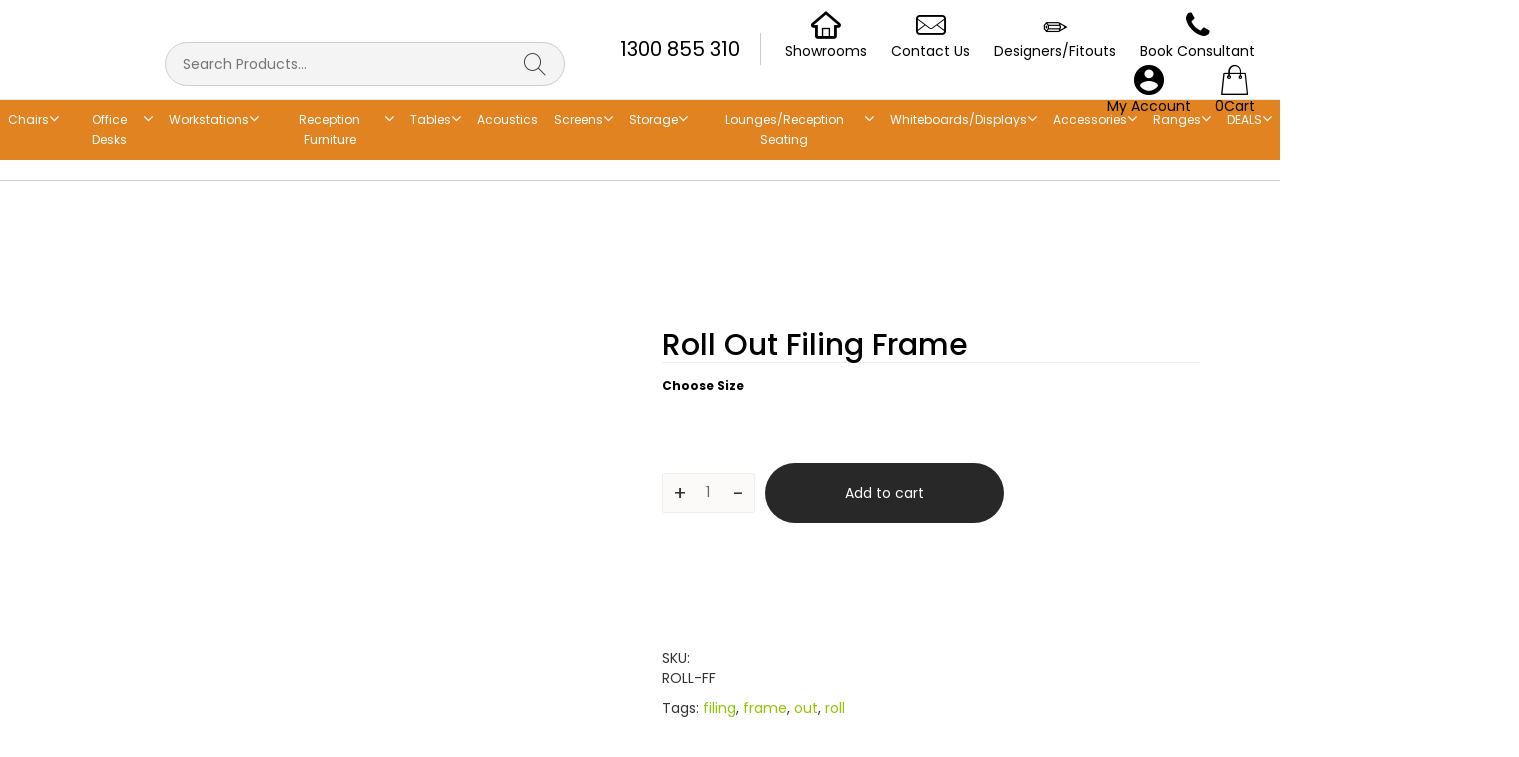

--- FILE ---
content_type: text/html; charset=UTF-8
request_url: https://dannysdesks.com.au/product/roll-out-filing-frame/
body_size: 51734
content:

<!doctype html>

<html lang="en-AU">

<head><script>if(navigator.userAgent.match(/MSIE|Internet Explorer/i)||navigator.userAgent.match(/Trident\/7\..*?rv:11/i)){var href=document.location.href;if(!href.match(/[?&]nowprocket/)){if(href.indexOf("?")==-1){if(href.indexOf("#")==-1){document.location.href=href+"?nowprocket=1"}else{document.location.href=href.replace("#","?nowprocket=1#")}}else{if(href.indexOf("#")==-1){document.location.href=href+"&nowprocket=1"}else{document.location.href=href.replace("#","&nowprocket=1#")}}}}</script><script>(()=>{class RocketLazyLoadScripts{constructor(){this.v="2.0.3",this.userEvents=["keydown","keyup","mousedown","mouseup","mousemove","mouseover","mouseenter","mouseout","mouseleave","touchmove","touchstart","touchend","touchcancel","wheel","click","dblclick","input","visibilitychange"],this.attributeEvents=["onblur","onclick","oncontextmenu","ondblclick","onfocus","onmousedown","onmouseenter","onmouseleave","onmousemove","onmouseout","onmouseover","onmouseup","onmousewheel","onscroll","onsubmit"]}async t(){this.i(),this.o(),/iP(ad|hone)/.test(navigator.userAgent)&&this.h(),this.u(),this.l(this),this.m(),this.k(this),this.p(this),this._(),await Promise.all([this.R(),this.L()]),this.lastBreath=Date.now(),this.S(this),this.P(),this.D(),this.O(),this.M(),await this.C(this.delayedScripts.normal),await this.C(this.delayedScripts.defer),await this.C(this.delayedScripts.async),this.F("domReady"),await this.T(),await this.j(),await this.I(),this.F("windowLoad"),await this.A(),window.dispatchEvent(new Event("rocket-allScriptsLoaded")),this.everythingLoaded=!0,this.lastTouchEnd&&await new Promise((t=>setTimeout(t,500-Date.now()+this.lastTouchEnd))),this.H(),this.F("all"),this.U(),this.W()}i(){this.CSPIssue=sessionStorage.getItem("rocketCSPIssue"),document.addEventListener("securitypolicyviolation",(t=>{this.CSPIssue||"script-src-elem"!==t.violatedDirective||"data"!==t.blockedURI||(this.CSPIssue=!0,sessionStorage.setItem("rocketCSPIssue",!0))}),{isRocket:!0})}o(){window.addEventListener("pageshow",(t=>{this.persisted=t.persisted,this.realWindowLoadedFired=!0}),{isRocket:!0}),window.addEventListener("pagehide",(()=>{this.onFirstUserAction=null}),{isRocket:!0})}h(){let t;function e(e){t=e}window.addEventListener("touchstart",e,{isRocket:!0}),window.addEventListener("touchend",(function i(o){Math.abs(o.changedTouches[0].pageX-t.changedTouches[0].pageX)<10&&Math.abs(o.changedTouches[0].pageY-t.changedTouches[0].pageY)<10&&o.timeStamp-t.timeStamp<200&&(o.target.dispatchEvent(new PointerEvent("click",{target:o.target,bubbles:!0,cancelable:!0,detail:1})),event.preventDefault(),window.removeEventListener("touchstart",e,{isRocket:!0}),window.removeEventListener("touchend",i,{isRocket:!0}))}),{isRocket:!0})}q(t){this.userActionTriggered||("mousemove"!==t.type||this.firstMousemoveIgnored?"keyup"===t.type||"mouseover"===t.type||"mouseout"===t.type||(this.userActionTriggered=!0,this.onFirstUserAction&&this.onFirstUserAction()):this.firstMousemoveIgnored=!0),"click"===t.type&&t.preventDefault(),this.savedUserEvents.length>0&&(t.stopPropagation(),t.stopImmediatePropagation()),"touchstart"===this.lastEvent&&"touchend"===t.type&&(this.lastTouchEnd=Date.now()),"click"===t.type&&(this.lastTouchEnd=0),this.lastEvent=t.type,this.savedUserEvents.push(t)}u(){this.savedUserEvents=[],this.userEventHandler=this.q.bind(this),this.userEvents.forEach((t=>window.addEventListener(t,this.userEventHandler,{passive:!1,isRocket:!0})))}U(){this.userEvents.forEach((t=>window.removeEventListener(t,this.userEventHandler,{passive:!1,isRocket:!0}))),this.savedUserEvents.forEach((t=>{t.target.dispatchEvent(new window[t.constructor.name](t.type,t))}))}m(){this.eventsMutationObserver=new MutationObserver((t=>{const e="return false";for(const i of t){if("attributes"===i.type){const t=i.target.getAttribute(i.attributeName);t&&t!==e&&(i.target.setAttribute("data-rocket-"+i.attributeName,t),i.target["rocket"+i.attributeName]=new Function("event",t),i.target.setAttribute(i.attributeName,e))}"childList"===i.type&&i.addedNodes.forEach((t=>{if(t.nodeType===Node.ELEMENT_NODE)for(const i of t.attributes)this.attributeEvents.includes(i.name)&&i.value&&""!==i.value&&(t.setAttribute("data-rocket-"+i.name,i.value),t["rocket"+i.name]=new Function("event",i.value),t.setAttribute(i.name,e))}))}})),this.eventsMutationObserver.observe(document,{subtree:!0,childList:!0,attributeFilter:this.attributeEvents})}H(){this.eventsMutationObserver.disconnect(),this.attributeEvents.forEach((t=>{document.querySelectorAll("[data-rocket-"+t+"]").forEach((e=>{e.setAttribute(t,e.getAttribute("data-rocket-"+t)),e.removeAttribute("data-rocket-"+t)}))}))}k(t){Object.defineProperty(HTMLElement.prototype,"onclick",{get(){return this.rocketonclick||null},set(e){this.rocketonclick=e,this.setAttribute(t.everythingLoaded?"onclick":"data-rocket-onclick","this.rocketonclick(event)")}})}S(t){function e(e,i){let o=e[i];e[i]=null,Object.defineProperty(e,i,{get:()=>o,set(s){t.everythingLoaded?o=s:e["rocket"+i]=o=s}})}e(document,"onreadystatechange"),e(window,"onload"),e(window,"onpageshow");try{Object.defineProperty(document,"readyState",{get:()=>t.rocketReadyState,set(e){t.rocketReadyState=e},configurable:!0}),document.readyState="loading"}catch(t){console.log("WPRocket DJE readyState conflict, bypassing")}}l(t){this.originalAddEventListener=EventTarget.prototype.addEventListener,this.originalRemoveEventListener=EventTarget.prototype.removeEventListener,this.savedEventListeners=[],EventTarget.prototype.addEventListener=function(e,i,o){o&&o.isRocket||!t.B(e,this)&&!t.userEvents.includes(e)||t.B(e,this)&&!t.userActionTriggered||e.startsWith("rocket-")||t.everythingLoaded?t.originalAddEventListener.call(this,e,i,o):t.savedEventListeners.push({target:this,remove:!1,type:e,func:i,options:o})},EventTarget.prototype.removeEventListener=function(e,i,o){o&&o.isRocket||!t.B(e,this)&&!t.userEvents.includes(e)||t.B(e,this)&&!t.userActionTriggered||e.startsWith("rocket-")||t.everythingLoaded?t.originalRemoveEventListener.call(this,e,i,o):t.savedEventListeners.push({target:this,remove:!0,type:e,func:i,options:o})}}F(t){"all"===t&&(EventTarget.prototype.addEventListener=this.originalAddEventListener,EventTarget.prototype.removeEventListener=this.originalRemoveEventListener),this.savedEventListeners=this.savedEventListeners.filter((e=>{let i=e.type,o=e.target||window;return"domReady"===t&&"DOMContentLoaded"!==i&&"readystatechange"!==i||("windowLoad"===t&&"load"!==i&&"readystatechange"!==i&&"pageshow"!==i||(this.B(i,o)&&(i="rocket-"+i),e.remove?o.removeEventListener(i,e.func,e.options):o.addEventListener(i,e.func,e.options),!1))}))}p(t){let e;function i(e){return t.everythingLoaded?e:e.split(" ").map((t=>"load"===t||t.startsWith("load.")?"rocket-jquery-load":t)).join(" ")}function o(o){function s(e){const s=o.fn[e];o.fn[e]=o.fn.init.prototype[e]=function(){return this[0]===window&&t.userActionTriggered&&("string"==typeof arguments[0]||arguments[0]instanceof String?arguments[0]=i(arguments[0]):"object"==typeof arguments[0]&&Object.keys(arguments[0]).forEach((t=>{const e=arguments[0][t];delete arguments[0][t],arguments[0][i(t)]=e}))),s.apply(this,arguments),this}}if(o&&o.fn&&!t.allJQueries.includes(o)){const e={DOMContentLoaded:[],"rocket-DOMContentLoaded":[]};for(const t in e)document.addEventListener(t,(()=>{e[t].forEach((t=>t()))}),{isRocket:!0});o.fn.ready=o.fn.init.prototype.ready=function(i){function s(){parseInt(o.fn.jquery)>2?setTimeout((()=>i.bind(document)(o))):i.bind(document)(o)}return t.realDomReadyFired?!t.userActionTriggered||t.fauxDomReadyFired?s():e["rocket-DOMContentLoaded"].push(s):e.DOMContentLoaded.push(s),o([])},s("on"),s("one"),s("off"),t.allJQueries.push(o)}e=o}t.allJQueries=[],o(window.jQuery),Object.defineProperty(window,"jQuery",{get:()=>e,set(t){o(t)}})}P(){const t=new Map;document.write=document.writeln=function(e){const i=document.currentScript,o=document.createRange(),s=i.parentElement;let n=t.get(i);void 0===n&&(n=i.nextSibling,t.set(i,n));const c=document.createDocumentFragment();o.setStart(c,0),c.appendChild(o.createContextualFragment(e)),s.insertBefore(c,n)}}async R(){return new Promise((t=>{this.userActionTriggered?t():this.onFirstUserAction=t}))}async L(){return new Promise((t=>{document.addEventListener("DOMContentLoaded",(()=>{this.realDomReadyFired=!0,t()}),{isRocket:!0})}))}async I(){return this.realWindowLoadedFired?Promise.resolve():new Promise((t=>{window.addEventListener("load",t,{isRocket:!0})}))}M(){this.pendingScripts=[];this.scriptsMutationObserver=new MutationObserver((t=>{for(const e of t)e.addedNodes.forEach((t=>{"SCRIPT"!==t.tagName||t.noModule||t.isWPRocket||this.pendingScripts.push({script:t,promise:new Promise((e=>{const i=()=>{const i=this.pendingScripts.findIndex((e=>e.script===t));i>=0&&this.pendingScripts.splice(i,1),e()};t.addEventListener("load",i,{isRocket:!0}),t.addEventListener("error",i,{isRocket:!0}),setTimeout(i,1e3)}))})}))})),this.scriptsMutationObserver.observe(document,{childList:!0,subtree:!0})}async j(){await this.J(),this.pendingScripts.length?(await this.pendingScripts[0].promise,await this.j()):this.scriptsMutationObserver.disconnect()}D(){this.delayedScripts={normal:[],async:[],defer:[]},document.querySelectorAll("script[type$=rocketlazyloadscript]").forEach((t=>{t.hasAttribute("data-rocket-src")?t.hasAttribute("async")&&!1!==t.async?this.delayedScripts.async.push(t):t.hasAttribute("defer")&&!1!==t.defer||"module"===t.getAttribute("data-rocket-type")?this.delayedScripts.defer.push(t):this.delayedScripts.normal.push(t):this.delayedScripts.normal.push(t)}))}async _(){await this.L();let t=[];document.querySelectorAll("script[type$=rocketlazyloadscript][data-rocket-src]").forEach((e=>{let i=e.getAttribute("data-rocket-src");if(i&&!i.startsWith("data:")){i.startsWith("//")&&(i=location.protocol+i);try{const o=new URL(i).origin;o!==location.origin&&t.push({src:o,crossOrigin:e.crossOrigin||"module"===e.getAttribute("data-rocket-type")})}catch(t){}}})),t=[...new Map(t.map((t=>[JSON.stringify(t),t]))).values()],this.N(t,"preconnect")}async $(t){if(await this.G(),!0!==t.noModule||!("noModule"in HTMLScriptElement.prototype))return new Promise((e=>{let i;function o(){(i||t).setAttribute("data-rocket-status","executed"),e()}try{if(navigator.userAgent.includes("Firefox/")||""===navigator.vendor||this.CSPIssue)i=document.createElement("script"),[...t.attributes].forEach((t=>{let e=t.nodeName;"type"!==e&&("data-rocket-type"===e&&(e="type"),"data-rocket-src"===e&&(e="src"),i.setAttribute(e,t.nodeValue))})),t.text&&(i.text=t.text),t.nonce&&(i.nonce=t.nonce),i.hasAttribute("src")?(i.addEventListener("load",o,{isRocket:!0}),i.addEventListener("error",(()=>{i.setAttribute("data-rocket-status","failed-network"),e()}),{isRocket:!0}),setTimeout((()=>{i.isConnected||e()}),1)):(i.text=t.text,o()),i.isWPRocket=!0,t.parentNode.replaceChild(i,t);else{const i=t.getAttribute("data-rocket-type"),s=t.getAttribute("data-rocket-src");i?(t.type=i,t.removeAttribute("data-rocket-type")):t.removeAttribute("type"),t.addEventListener("load",o,{isRocket:!0}),t.addEventListener("error",(i=>{this.CSPIssue&&i.target.src.startsWith("data:")?(console.log("WPRocket: CSP fallback activated"),t.removeAttribute("src"),this.$(t).then(e)):(t.setAttribute("data-rocket-status","failed-network"),e())}),{isRocket:!0}),s?(t.fetchPriority="high",t.removeAttribute("data-rocket-src"),t.src=s):t.src="data:text/javascript;base64,"+window.btoa(unescape(encodeURIComponent(t.text)))}}catch(i){t.setAttribute("data-rocket-status","failed-transform"),e()}}));t.setAttribute("data-rocket-status","skipped")}async C(t){const e=t.shift();return e?(e.isConnected&&await this.$(e),this.C(t)):Promise.resolve()}O(){this.N([...this.delayedScripts.normal,...this.delayedScripts.defer,...this.delayedScripts.async],"preload")}N(t,e){this.trash=this.trash||[];let i=!0;var o=document.createDocumentFragment();t.forEach((t=>{const s=t.getAttribute&&t.getAttribute("data-rocket-src")||t.src;if(s&&!s.startsWith("data:")){const n=document.createElement("link");n.href=s,n.rel=e,"preconnect"!==e&&(n.as="script",n.fetchPriority=i?"high":"low"),t.getAttribute&&"module"===t.getAttribute("data-rocket-type")&&(n.crossOrigin=!0),t.crossOrigin&&(n.crossOrigin=t.crossOrigin),t.integrity&&(n.integrity=t.integrity),t.nonce&&(n.nonce=t.nonce),o.appendChild(n),this.trash.push(n),i=!1}})),document.head.appendChild(o)}W(){this.trash.forEach((t=>t.remove()))}async T(){try{document.readyState="interactive"}catch(t){}this.fauxDomReadyFired=!0;try{await this.G(),document.dispatchEvent(new Event("rocket-readystatechange")),await this.G(),document.rocketonreadystatechange&&document.rocketonreadystatechange(),await this.G(),document.dispatchEvent(new Event("rocket-DOMContentLoaded")),await this.G(),window.dispatchEvent(new Event("rocket-DOMContentLoaded"))}catch(t){console.error(t)}}async A(){try{document.readyState="complete"}catch(t){}try{await this.G(),document.dispatchEvent(new Event("rocket-readystatechange")),await this.G(),document.rocketonreadystatechange&&document.rocketonreadystatechange(),await this.G(),window.dispatchEvent(new Event("rocket-load")),await this.G(),window.rocketonload&&window.rocketonload(),await this.G(),this.allJQueries.forEach((t=>t(window).trigger("rocket-jquery-load"))),await this.G();const t=new Event("rocket-pageshow");t.persisted=this.persisted,window.dispatchEvent(t),await this.G(),window.rocketonpageshow&&window.rocketonpageshow({persisted:this.persisted})}catch(t){console.error(t)}}async G(){Date.now()-this.lastBreath>45&&(await this.J(),this.lastBreath=Date.now())}async J(){return document.hidden?new Promise((t=>setTimeout(t))):new Promise((t=>requestAnimationFrame(t)))}B(t,e){return e===document&&"readystatechange"===t||(e===document&&"DOMContentLoaded"===t||(e===window&&"DOMContentLoaded"===t||(e===window&&"load"===t||e===window&&"pageshow"===t)))}static run(){(new RocketLazyLoadScripts).t()}}RocketLazyLoadScripts.run()})();</script>
	
	<meta name="viewport" content="width=device-width, initial-scale=1">

	<link rel="profile" href="https://gmpg.org/xfn/11"> 

<meta name='robots' content='index, follow, max-image-preview:large, max-snippet:-1, max-video-preview:-1' />
	<style>img:is([sizes="auto" i], [sizes^="auto," i]) { contain-intrinsic-size: 3000px 1500px }</style>
	
	<!-- This site is optimized with the Yoast SEO plugin v25.3 - https://yoast.com/wordpress/plugins/seo/ -->
	<title>Roll Out Filing Frame – Slides Out for Easy Access | Dannys</title>
<style id="rocket-critical-css">ul{box-sizing:border-box}.entry-content{counter-reset:footnotes}:root{--wp--preset--font-size--normal:16px;--wp--preset--font-size--huge:42px}.screen-reader-text{border:0;clip-path:inset(50%);height:1px;margin:-1px;overflow:hidden;padding:0;position:absolute;width:1px;word-wrap:normal!important}.wc-block-product-filter-price-slider__left{grid-area:left-input;-ms-grid-column:1;-ms-grid-row:2}.wc-block-product-filter-price-slider__right{grid-area:right-input;-ms-grid-column:5;-ms-grid-row:2}.wc-block-product-filter-price-slider__range{-ms-grid-column-span:5;--low:0%;--high:100%;--range-color:var(--wc-product-filter-price-slider,currentColor);--track-background:linear-gradient(to right,transparent var(--low),var(--range-color) 0,var(--range-color) var(--high),transparent 0) no-repeat 0 100% /100% 100%;appearance:none;background:transparent;border:0!important;border-radius:4px;clear:both;flex-grow:1;grid-area:price-slider;-ms-grid-column:1;-ms-grid-row:1;height:4px;margin:15px 0;outline:none;padding:0!important;position:relative}:root{--woocommerce:#720eec;--wc-green:#7ad03a;--wc-red:#a00;--wc-orange:#ffba00;--wc-blue:#2ea2cc;--wc-primary:#720eec;--wc-primary-text:#fcfbfe;--wc-secondary:#e9e6ed;--wc-secondary-text:#515151;--wc-highlight:#958e09;--wc-highligh-text:white;--wc-content-bg:#fff;--wc-subtext:#767676;--wc-form-border-color:rgba(32, 7, 7, 0.8);--wc-form-border-radius:4px;--wc-form-border-width:1px}.woocommerce img,.woocommerce-page img{height:auto;max-width:100%}.woocommerce div.product div.images,.woocommerce-page div.product div.images{float:left;width:48%}.woocommerce div.product div.summary,.woocommerce-page div.product div.summary{float:right;width:48%;clear:none}:root{--woocommerce:#720eec;--wc-green:#7ad03a;--wc-red:#a00;--wc-orange:#ffba00;--wc-blue:#2ea2cc;--wc-primary:#720eec;--wc-primary-text:#fcfbfe;--wc-secondary:#e9e6ed;--wc-secondary-text:#515151;--wc-highlight:#958e09;--wc-highligh-text:white;--wc-content-bg:#fff;--wc-subtext:#767676;--wc-form-border-color:rgba(32, 7, 7, 0.8);--wc-form-border-radius:4px;--wc-form-border-width:1px}.screen-reader-text{clip:rect(1px,1px,1px,1px);height:1px;overflow:hidden;position:absolute!important;width:1px;word-wrap:normal!important}.clear{clear:both}.woocommerce .quantity .qty{width:3.631em;text-align:center}.woocommerce div.product{margin-bottom:0;position:relative}.woocommerce div.product .product_title{clear:none;margin-top:0;padding:0}.woocommerce div.product div.images{margin-bottom:2em}.woocommerce div.product div.images img{display:block;width:100%;height:auto;box-shadow:none}.woocommerce div.product div.images.woocommerce-product-gallery{position:relative}.woocommerce div.product div.images .woocommerce-product-gallery__wrapper{margin:0;padding:0}.woocommerce div.product div.images .woocommerce-product-gallery__image:nth-child(n+2){width:25%;display:inline-block}.woocommerce div.product div.images .woocommerce-product-gallery__image a{display:block;outline-offset:-2px}.woocommerce div.product div.summary{margin-bottom:2em}.woocommerce div.product .woocommerce-tabs .panel{margin:0 0 2em;padding:0}.woocommerce div.product form.cart{margin-bottom:2em}.woocommerce div.product form.cart::after,.woocommerce div.product form.cart::before{content:" ";display:table}.woocommerce div.product form.cart::after{clear:both}.woocommerce div.product form.cart div.quantity{float:left;margin:0 4px 0 0}.woocommerce div.product form.cart table{border-width:0 0 1px}.woocommerce div.product form.cart table td{padding-left:0}.woocommerce div.product form.cart .variations{margin-bottom:1em;border:0;width:100%}.woocommerce div.product form.cart .variations td{border:0;line-height:2em;vertical-align:top}.woocommerce div.product form.cart .variations label{font-weight:700;text-align:left}.woocommerce div.product form.cart .variations select{max-width:100%;min-width:75%;display:inline-block;margin-right:1em;appearance:none;-webkit-appearance:none;-moz-appearance:none;padding-right:3em;background:url([data-uri]) no-repeat;background-size:16px;-webkit-background-size:16px;background-position:calc(100% - 12px) 50%;-webkit-background-position:calc(100% - 12px) 50%}.woocommerce div.product form.cart .variations td.label{padding-right:1em}.woocommerce div.product form.cart .reset_variations{visibility:hidden;font-size:.83em}.woocommerce div.product form.cart .button{vertical-align:middle;float:left}.woocommerce .products ul{margin:0 0 1em;padding:0;list-style:none outside;clear:both}.woocommerce .products ul::after,.woocommerce .products ul::before{content:" ";display:table}.woocommerce .products ul::after{clear:both}.woocommerce .products ul li,.woocommerce ul.products li{list-style:none outside}.woocommerce .cart .button{float:none}.woocommerce #reviews #comments h2{clear:none}[data-wvstooltip]{--font-size:14px;--arrow-width:5px;--arrow-distance:10px;--arrow-position:calc(var(--arrow-distance)*-1);--tip-redius:3px;--tip-min-width:100px;--tip-min-height:100px;--tip-height:30px;--tip-breakpoint-start:53vw;--tip-distance:calc(var(--arrow-distance) + var(--tip-height));--tip-position:calc(var(--tip-distance)*-1);--image-tip-min-height:calc(var(--tip-min-height) + var(--tip-height));--image-tip-max-height:calc(var(--tooltip-height) + var(--tip-height));--image-tip-width-dynamic:clamp(var(--tip-min-width),var(--tip-breakpoint-start),var(--tooltip-width));--image-tip-height-dynamic:clamp(var(--tip-min-height),var(--tip-breakpoint-start),var(--tooltip-height));--image-tip-ratio:calc(var(--tooltip-height)/var(--tooltip-width));--image-tip-position:calc(100% + var(--arrow-distance));--horizontal-position:0px;outline:none;position:relative}[data-wvstooltip]:after,[data-wvstooltip]:before{-webkit-box-orient:horizontal;-webkit-box-direction:normal;-webkit-box-pack:center;-ms-flex-pack:center;-webkit-box-align:center;-ms-flex-align:center;align-items:center;-webkit-box-sizing:border-box;box-sizing:border-box;display:-webkit-box;display:-ms-flexbox;display:flex;-ms-flex-direction:row;flex-direction:row;justify-content:center;opacity:0;position:absolute;-webkit-transform:translateZ(0);transform:translateZ(0);visibility:hidden;z-index:999}[data-wvstooltip]:before{background-color:var(--wvs-tooltip-background-color,#333);border-radius:var(--tip-redius);bottom:var(--image-tip-position);-webkit-box-shadow:0 0 5px 1px rgba(0,0,0,.3);box-shadow:0 0 5px 1px rgba(0,0,0,.3);color:var(--wvs-tooltip-text-color,#fff);font-size:var(--font-size);height:var(--tip-height);line-height:var(--tip-height);min-width:var(--tip-min-width);padding-inline:10px;top:auto;-webkit-transform:translateX(var(--horizontal-position));-ms-transform:translateX(var(--horizontal-position));transform:translateX(var(--horizontal-position));width:-webkit-max-content;width:-moz-max-content;width:max-content}[data-wvstooltip]:before{content:attr(data-wvstooltip) " " attr(data-wvstooltip-out-of-stock)}[data-wvstooltip]:after{border-top-color:transparent;border:var(--arrow-width) solid transparent;border-top-color:var(--wvs-tooltip-background-color,#333);bottom:auto;content:" ";font-size:0;line-height:0;top:var(--arrow-position);width:0}.woo-variation-swatches .woo-variation-raw-select,.woo-variation-swatches .woo-variation-raw-select:after,.woo-variation-swatches .woo-variation-raw-select:before{display:none!important}.woo-variation-swatches .wvs-archive-variations-wrapper .variable-items-wrapper .variable-item:not(.radio-variable-item){height:var(--wvs-archive-product-item-height,30px);width:var(--wvs-archive-product-item-width,30px)}.woo-variation-swatches .wvs-archive-variations-wrapper .variable-items-wrapper .variable-item:not(.radio-variable-item).button-variable-item{font-size:var(--wvs-archive-product-item-font-size,16px)}.woo-variation-swatches .wvs-archive-variations-wrapper .variable-items-wrapper.wvs-style-squared.archive-variable-items .variable-item:not(.radio-variable-item).button-variable-item{min-width:var(--wvs-archive-product-item-width,30px)}.woo-variation-swatches .variable-items-wrapper{-webkit-box-pack:start;-ms-flex-pack:start;display:-webkit-box;display:-ms-flexbox;display:flex;-ms-flex-wrap:wrap;flex-wrap:wrap;justify-content:flex-start;list-style:none;margin:0;padding:0}.woo-variation-swatches .variable-items-wrapper .variable-item{list-style:none;margin:0;outline:none;padding:0}.woo-variation-swatches .variable-items-wrapper .variable-item .variable-item-contents{-webkit-box-orient:vertical;-webkit-box-direction:normal;-webkit-box-pack:center;-ms-flex-pack:center;-webkit-box-align:center;-ms-flex-align:center;align-items:center;display:-webkit-box;display:-ms-flexbox;display:flex;-ms-flex-direction:column;flex-direction:column;height:100%;justify-content:center;position:relative;width:100%}.woo-variation-swatches .variable-items-wrapper .variable-item img{height:100%;margin:0;padding:0;width:100%}.woo-variation-swatches .variable-items-wrapper .variable-item:not(.radio-variable-item){-webkit-box-pack:center;-ms-flex-pack:center;-webkit-box-align:center;-ms-flex-align:center;align-items:center;background-color:var(--wvs-item-background-color,#fff);-webkit-box-shadow:var(--wvs-item-box-shadow,0 0 0 1px #a8a8a8);box-shadow:var(--wvs-item-box-shadow,0 0 0 1px #a8a8a8);-webkit-box-sizing:border-box;box-sizing:border-box;color:var(--wvs-item-text-color,#000);display:-webkit-box;display:-ms-flexbox;display:flex;height:var(--wvs-single-product-item-height,30px);justify-content:center;margin:4px;padding:2px;position:relative;width:var(--wvs-single-product-item-width,30px)}.woo-variation-swatches .variable-items-wrapper .variable-item:not(.radio-variable-item):last-child{margin-right:0}.woo-variation-swatches .variable-items-wrapper .variable-item:not(.radio-variable-item).selected{-webkit-box-shadow:var(--wvs-selected-item-box-shadow,0 0 0 2px #000);box-shadow:var(--wvs-selected-item-box-shadow,0 0 0 2px #000);color:var(--wvs-selected-item-text-color,#000)}.woo-variation-swatches .variable-items-wrapper .variable-item:not(.radio-variable-item).image-variable-item.selected:not(.no-stock) .variable-item-contents:before{background-image:var(--wvs-tick);background-position:50%;background-repeat:no-repeat;background-size:60%;content:" ";display:block;height:100%;position:absolute;width:100%}.woo-variation-swatches .variable-items-wrapper .variable-item:not(.radio-variable-item).button-variable-item{font-size:var(--wvs-single-product-item-font-size,16px);text-align:center}.woo-variation-swatches .wvs-style-squared.variable-items-wrapper .variable-item:not(.radio-variable-item){border-radius:2px}.woo-variation-swatches .wvs-style-squared.variable-items-wrapper .variable-item:not(.radio-variable-item).button-variable-item{min-width:var(--wvs-single-product-item-width);width:auto}.woo-variation-swatches .wvs-style-squared.variable-items-wrapper .variable-item:not(.radio-variable-item).button-variable-item .variable-item-span{padding:0 5px}html{font-family:sans-serif;-webkit-text-size-adjust:100%;-ms-text-size-adjust:100%}body{margin:0}figure,nav{display:block}a{background-color:transparent}h1{margin:.67em 0;font-size:2em}img{border:0}figure{margin:1em 40px}hr{height:0;-webkit-box-sizing:content-box;-moz-box-sizing:content-box;box-sizing:content-box}button,input,select{margin:0;font:inherit;color:inherit}button{overflow:visible}button,select{text-transform:none}button,input[type=submit]{-webkit-appearance:button}button::-moz-focus-inner,input::-moz-focus-inner{padding:0;border:0}input{line-height:normal}input[type=number]::-webkit-inner-spin-button,input[type=number]::-webkit-outer-spin-button{height:auto}input[type=search]{-webkit-box-sizing:content-box;-moz-box-sizing:content-box;box-sizing:content-box;-webkit-appearance:textfield}input[type=search]::-webkit-search-cancel-button,input[type=search]::-webkit-search-decoration{-webkit-appearance:none}table{border-spacing:0;border-collapse:collapse}td{padding:0}*{-webkit-box-sizing:border-box;-moz-box-sizing:border-box;box-sizing:border-box}:after,:before{-webkit-box-sizing:border-box;-moz-box-sizing:border-box;box-sizing:border-box}html{font-size:10px}body{font-family:"Helvetica Neue",Helvetica,Arial,sans-serif;font-size:14px;line-height:1.42857143;color:#333;background-color:#fff}button,input,select{font-family:inherit;font-size:inherit;line-height:inherit}a{text-decoration:none;color:#337ab7}figure{margin:0}img{vertical-align:middle}hr{margin-top:20px;margin-bottom:20px;border:0;border-top:1px solid #eee}h1,h2,h4{font-family:inherit;font-weight:500;line-height:1.1;color:inherit}h1,h2{margin-top:20px;margin-bottom:10px}h4{margin-top:10px;margin-bottom:10px}h1{font-size:36px}h2{font-size:30px}h4{font-size:18px}p{margin:0 0 10px}.text-center{text-align:center}ul{margin-top:0;margin-bottom:10px}ul ul{margin-bottom:0}.container{padding-right:15px;padding-left:15px;margin-right:auto;margin-left:auto}@media (min-width:768px){.container{width:750px}}@media (min-width:992px){.container{width:970px}}@media (min-width:1200px){.container{width:1140px}}.container-fluid{padding-right:15px;padding-left:15px;margin-right:auto;margin-left:auto}.row{margin-right:-15px;margin-left:-15px}.col-md-12{position:relative;min-height:1px;padding-right:15px;padding-left:15px}@media (min-width:992px){.col-md-12{float:left}.col-md-12{width:100%}}table{background-color:transparent}label{display:inline-block;max-width:100%;margin-bottom:5px;font-weight:700}input[type=search]{-webkit-box-sizing:border-box;-moz-box-sizing:border-box;box-sizing:border-box}input[type=search]{-webkit-appearance:none}.nav{padding-left:0;margin-bottom:0;list-style:none}.nav>li{position:relative;display:block;padding:6px 0}.nav>li>a{position:relative;display:block;padding:10px 15px}.navbar{position:relative}@media (min-width:768px){.navbar{border-radius:0}}@media (min-width:768px){.navbar-header{position:relative;z-index:1;float:left}}.navbar-collapse{padding-right:15px;padding-left:15px;overflow-x:visible;border-top:1px solid transparent;-webkit-box-shadow:inset 0 1px 0 rgba(255,255,255,.1);box-shadow:inset 0 1px 0 rgba(255,255,255,.1);-webkit-overflow-scrolling:touch}@media (min-width:768px){.navbar-collapse{width:auto;border-top:0;-webkit-box-shadow:none;box-shadow:none}}.navbar-brand{float:left;font-size:18px;line-height:20px}.navbar-brand>img{display:block}.navbar-nav{margin:7.5px -15px}.navbar-nav>li>a{padding-top:10px;padding-bottom:10px;line-height:20px}@media (min-width:768px){.navbar-nav{float:left;margin:0}.navbar-nav>li{float:left}.navbar-nav>li>a{padding-top:10px;padding-bottom:10px}}.navbar-default{box-shadow:0 0 10px rgba(0,0,0,.1)}.navbar-default .navbar-brand{color:#777}.navbar-default .navbar-collapse{border-color:#e7e7e7}.label{display:inline;padding:.2em .6em .3em;font-size:75%;font-weight:700;line-height:1;text-align:center;vertical-align:baseline;white-space:nowrap;color:#fff;border-radius:.25em}.panel{margin-bottom:20px;border:1px solid transparent;border-radius:4px;background-color:#fff;-webkit-box-shadow:0 1px 1px rgba(0,0,0,.05);box-shadow:0 1px 1px rgba(0,0,0,.05)}.container-fluid:after,.container-fluid:before,.container:after,.container:before,.nav:after,.nav:before,.navbar-collapse:after,.navbar-collapse:before,.navbar-header:after,.navbar-header:before,.navbar:after,.navbar:before,.row:after,.row:before{display:table;content:" "}.container-fluid:after,.container:after,.nav:after,.navbar-collapse:after,.navbar-header:after,.navbar:after,.row:after{clear:both}@-ms-viewport{width:device-width}@font-face{font-family:"icomoon";font-style:normal;font-weight:normal;font-display:swap;src:url(https://dannysdesks.com.au/wp-content/themes/dannysdesks/assets/icons/icomoon.eot?4iu029);src:url(https://dannysdesks.com.au/wp-content/themes/dannysdesks/assets/icons/icomoon.eot?4iu029#iefix) format("embedded-opentype"),url(https://dannysdesks.com.au/wp-content/themes/dannysdesks/assets/icons/icomoon.ttf?4iu029) format("truetype"),url(https://dannysdesks.com.au/wp-content/themes/dannysdesks/assets/icons/icomoon.woff?4iu029) format("woff"),url(https://dannysdesks.com.au/wp-content/themes/dannysdesks/assets/icons/icomoon.svg?4iu029#icomoon) format("svg")}[class^="icon-"]{font-family:"icomoon"!important;-moz-osx-font-smoothing:grayscale;-webkit-font-smoothing:antialiased;font-style:normal;font-weight:normal;font-variant:normal;line-height:1;text-transform:none;speak:never}.icon-account:before{content:"\e913"}.icon-mail:before{content:"\e912"}.icon-home-outline:before{content:"\e911"}.icon-search:before{content:"\e906"}.icon-shopping-bag:before{content:"\e907"}@font-face{font-display:swap;font-family:"Poppins";font-style:normal;font-weight:300;src:url(https://dannysdesks.com.au/wp-content/themes/dannysdesks/assets/fonts/Poppins-Light.eot);src:url(https://dannysdesks.com.au/wp-content/themes/dannysdesks/assets/fonts/Poppins-Light.eot?#iefix) format("embedded-opentype"),url(https://dannysdesks.com.au/wp-content/themes/dannysdesks/assets/fonts/Poppins-Light.woff2) format("woff2"),url(https://dannysdesks.com.au/wp-content/themes/dannysdesks/assets/fonts/Poppins-Light.woff) format("woff"),url(https://dannysdesks.com.au/wp-content/themes/dannysdesks/assets/fonts/Poppins-Light.ttf) format("truetype"),url(https://dannysdesks.com.au/wp-content/themes/dannysdesks/assets/fonts/Poppins-Light.svg#Poppins-Light) format("svg")}@font-face{font-display:swap;font-family:"Poppins";font-style:normal;font-weight:normal;src:url(https://dannysdesks.com.au/wp-content/themes/dannysdesks/assets/fonts/Poppins-Regular.eot);src:url(https://dannysdesks.com.au/wp-content/themes/dannysdesks/assets/fonts/Poppins-Regular.eot?#iefix) format("embedded-opentype"),url(https://dannysdesks.com.au/wp-content/themes/dannysdesks/assets/fonts/Poppins-Regular.woff2) format("woff2"),url(https://dannysdesks.com.au/wp-content/themes/dannysdesks/assets/fonts/Poppins-Regular.woff) format("woff"),url(https://dannysdesks.com.au/wp-content/themes/dannysdesks/assets/fonts/Poppins-Regular.ttf) format("truetype"),url(https://dannysdesks.com.au/wp-content/themes/dannysdesks/assets/fonts/Poppins-Regular.svg#Poppins-Regular) format("svg")}@font-face{font-display:swap;font-family:"Poppins";font-style:normal;font-weight:500;src:url(https://dannysdesks.com.au/wp-content/themes/dannysdesks/assets/fonts/Poppins-Medium.eot);src:url(https://dannysdesks.com.au/wp-content/themes/dannysdesks/assets/fonts/Poppins-Medium.eot?#iefix) format("embedded-opentype"),url(https://dannysdesks.com.au/wp-content/themes/dannysdesks/assets/fonts/Poppins-Medium.woff2) format("woff2"),url(https://dannysdesks.com.au/wp-content/themes/dannysdesks/assets/fonts/Poppins-Medium.woff) format("woff"),url(https://dannysdesks.com.au/wp-content/themes/dannysdesks/assets/fonts/Poppins-Medium.ttf) format("truetype"),url(https://dannysdesks.com.au/wp-content/themes/dannysdesks/assets/fonts/Poppins-Medium.svg#Poppins-Medium) format("svg")}@font-face{font-display:swap;font-family:"Poppins";font-style:normal;font-weight:bold;src:url(https://dannysdesks.com.au/wp-content/themes/dannysdesks/assets/fonts/Poppins-Bold.eot);src:url(https://dannysdesks.com.au/wp-content/themes/dannysdesks/assets/fonts/Poppins-Bold.eot?#iefix) format("embedded-opentype"),url(https://dannysdesks.com.au/wp-content/themes/dannysdesks/assets/fonts/Poppins-Bold.woff2) format("woff2"),url(https://dannysdesks.com.au/wp-content/themes/dannysdesks/assets/fonts/Poppins-Bold.woff) format("woff"),url(https://dannysdesks.com.au/wp-content/themes/dannysdesks/assets/fonts/Poppins-Bold.ttf) format("truetype"),url(https://dannysdesks.com.au/wp-content/themes/dannysdesks/assets/fonts/Poppins-Bold.svg#Poppins-Bold) format("svg")}@font-face{font-display:swap;font-family:"Poppins";font-style:normal;font-weight:900;src:url(https://dannysdesks.com.au/wp-content/themes/dannysdesks/assets/fonts/Poppins-Black.eot);src:url(https://dannysdesks.com.au/wp-content/themes/dannysdesks/assets/fonts/Poppins-Black.eot?#iefix) format("embedded-opentype"),url(https://dannysdesks.com.au/wp-content/themes/dannysdesks/assets/fonts/Poppins-Black.woff2) format("woff2"),url(https://dannysdesks.com.au/wp-content/themes/dannysdesks/assets/fonts/Poppins-Black.woff) format("woff"),url(https://dannysdesks.com.au/wp-content/themes/dannysdesks/assets/fonts/Poppins-Black.ttf) format("truetype"),url(https://dannysdesks.com.au/wp-content/themes/dannysdesks/assets/fonts/Poppins-Black.svg#Poppins-Black) format("svg")}@font-face{font-display:swap;font-family:"Poppins";font-style:normal;font-weight:800;src:url(https://dannysdesks.com.au/wp-content/themes/dannysdesks/assets/fonts/Poppins-ExtraBold.eot);src:url(https://dannysdesks.com.au/wp-content/themes/dannysdesks/assets/fonts/Poppins-ExtraBold.eot?#iefix) format("embedded-opentype"),url(https://dannysdesks.com.au/wp-content/themes/dannysdesks/assets/fonts/Poppins-ExtraBold.woff2) format("woff2"),url(https://dannysdesks.com.au/wp-content/themes/dannysdesks/assets/fonts/Poppins-ExtraBold.woff) format("woff"),url(https://dannysdesks.com.au/wp-content/themes/dannysdesks/assets/fonts/Poppins-ExtraBold.ttf) format("truetype"),url(https://dannysdesks.com.au/wp-content/themes/dannysdesks/assets/fonts/Poppins-ExtraBold.svg#Poppins-ExtraBold) format("svg")}@font-face{font-display:swap;font-family:"Poppins";font-style:normal;font-weight:600;src:url(https://dannysdesks.com.au/wp-content/themes/dannysdesks/assets/fonts/Poppins-SemiBold.eot);src:url(https://dannysdesks.com.au/wp-content/themes/dannysdesks/assets/fonts/Poppins-SemiBold.eot?#iefix) format("embedded-opentype"),url(https://dannysdesks.com.au/wp-content/themes/dannysdesks/assets/fonts/Poppins-SemiBold.woff2) format("woff2"),url(https://dannysdesks.com.au/wp-content/themes/dannysdesks/assets/fonts/Poppins-SemiBold.woff) format("woff"),url(https://dannysdesks.com.au/wp-content/themes/dannysdesks/assets/fonts/Poppins-SemiBold.ttf) format("truetype"),url(https://dannysdesks.com.au/wp-content/themes/dannysdesks/assets/fonts/Poppins-SemiBold.svg#Poppins-SemiBold) format("svg")}body{font-family:"Poppins";font-size:14px;scroll-behavior:smooth}*{outline:none}a{color:#8ec600}::-webkit-scrollbar{width:.5em}::-webkit-scrollbar-track{-webkit-box-shadow:none}::-webkit-scrollbar-thumb{background-color:#a0c13c}*{outline:none}h1{font-size:40px}h2{position:relative;padding-bottom:15px;margin:0;margin-bottom:30px;font-size:36px;font-weight:400}h2:before{position:absolute;right:0;bottom:-5px;left:0;display:block;width:50px;height:3px;margin:auto;content:"";background-color:#a0c13c}h4{margin:0;margin-bottom:20px;font-size:20px;font-weight:normal;color:#000}p{margin-bottom:20px;font-size:16px;line-height:1.6}ul{margin-bottom:20px;font-size:16px;line-height:1.6}img{height:auto;max-width:100%}.content-padding-md{padding:50px 0}.fluid-padding{padding:0 80px}.container-lg{padding:0 15px}.navbar-default{padding:10px 0;box-shadow:none}.navbar-brand{max-width:180px}.navbar-collapse{padding-right:0;padding-left:0}.navbar-default .navbar-collapse{position:relative}.inner-title{margin-top:30px;font-weight:normal;text-transform:none}.breadcrumbs{padding:0;font-size:14px}.woocommerce div.product .product_title{margin-bottom:10px;font-size:34px;color:#5e5a54}.woocommerce div.product form.cart::after,.woocommerce div.product form.cart::before{display:table;content:" "}.woocommerce.single-product .product .summary form.cart{padding:30px 0 0;margin-bottom:20px;border-width:1px 0 0;border-style:solid;border-color:#f1eeea}.woocommerce.single-product .product .summary form.cart .quantity-outer{display:flex;float:left;height:40px;max-width:120px;padding:10px;margin:0 4px 0 0;margin-right:10px;margin-right:10px!important;line-height:1;border:1px solid #f1eeea;-webkit-border-radius:2px;-moz-border-radius:2px;border-radius:2px;background:#fbfaf9;align-items:center}.woocommerce.single-product .product .summary form.cart .quantity input{float:left;width:3em;height:auto;padding:0 10px;line-height:1;text-align:center;color:#666;border:none;outline:none;background:0 0;-moz-appearance:textfield}input::-webkit-outer-spin-button,input::-webkit-inner-spin-button{margin:0;-webkit-appearance:none}input[type=number]{-moz-appearance:textfield}.woocommerce.single-product .product .summary form.cart .quantity-outer button{padding:0;font-size:20px;line-height:1;border:0;background-color:transparent}.woocommerce button.button.alt{padding:0 15px;font-weight:700;line-height:36px;text-transform:uppercase;color:#fff;border:2px solid;border-color:#083d67;background-color:#083d67}.woocommerce div.product .woocommerce-tabs .panel h2{font-size:18px;font-weight:400;line-height:1.5;text-align:left;letter-spacing:0;text-transform:uppercase;color:#392a25}.woocommerce.single-product .product .woocommerce-tabs .woocommerce-Tabs-panel{max-width:900px;padding-top:30px;padding-bottom:30px;margin:auto}.woocommerce div.product .woocommerce-tabs .panel h2:before{display:none}.header-space{display:block;width:100%;height:118px;border-bottom:1px solid #e9e9e9}.header-fixed{position:absolute;z-index:9999;width:100%}ul.socialmedia{padding:0;margin:0;list-style:none;text-align:right}ul.socialmedia li{display:inline-block;margin:0 10px;font-size:20px;color:#000}ul.socialmedia li a{color:#000}ul.sub-menu{position:absolute;top:70px;visibility:hidden;width:300px;padding:40px;margin:0;list-style:none;opacity:0;background-color:#fff;box-shadow:0 5px 20px rgba(0,0,0,.1)}ul.sub-menu li{display:block;padding:10px 0;font-size:15px;line-height:1}ul.sub-menu li a{color:#000}.navbar-nav>li.menu-item-has-children:before{position:absolute;top:15px;right:4px;font-family:FontAwesome!important;font-weight:normal!important;content:"\f107"}.navbar-nav>li.menu-item-has-children{padding-right:10px}.nav>li>a{font-size:14px}label{width:100%;font-weight:400}.toggle-menu{display:block;width:30px;height:20px;margin-top:3px}.toggle-menu:before,.toggle-menu:after{display:block;width:30px;height:2px;content:"";background-color:#000}.toggle-menu hr{width:30px;height:2px;margin:6px 0;border:0;background-color:#000}.woocommerce div.product .product_title{font-size:40px;color:#000}.woocommerce button.button.alt{float:left;padding:15px 80px;margin:0;margin-right:10px;margin-bottom:10px;font-size:14px;font-weight:normal;line-height:30px;text-transform:none;color:#fff;border:none;border-radius:40px;background-color:#282828}.woocommerce div.product form.cart::after{display:none}.product_meta{margin-top:40px;clear:both}.product_meta .sku_wrapper,.product_meta .posted_in,.product_meta .tagged_as{display:block;padding:5px 0}.woocommerce div.product form.cart .variations td{display:block;text-align:left}.woocommerce div.product form.cart .variations label{margin:0;margin-top:10px;font-size:12px;text-transform:capitalize;color:#000}.woocommerce.single-product .product .summary form.cart{padding-top:0}.woo-variation-swatches .variable-items-wrapper .variable-item img{height:auto!important}.variable-item:not(.radio-variable-item){display:block!important;width:100px!important;height:auto!important;margin:0!important;margin-right:8px!important}@media (max-width:1450px){.navbar-nav>li>a{padding:10px 8px}}@media (max-width:1330px){.nav>li>a{font-size:12px}}@media (max-width:1200px){#menu-primary-navigation{display:none}}@media (max-width:480px){ul.socialmedia{display:none}.navbar-header{float:left}#menu-primary-navigation{display:none}#navbar{border:0}h2{font-size:24px}.woocommerce div.product .product_title{display:block}.fluid-padding{padding:0 20px}}.posted_in{display:none!important}@media (max-width:480px){.woocommerce.single-product .product .summary form.cart .quantity-outer{margin-bottom:20px}.content-padding-md .container{padding-right:15px!important;padding-left:15px!important}h2{font-size:24px}h2:before{bottom:-10px}}.fa{font-family:FontAwesome!important;font-weight:normal!important}#menu-primary-navigation{display:flex;float:none;width:100%;text-align:center;color:#fff;background-color:#e18320;justify-content:center}.navbar-brand>img{max-width:150px}.nav>li>a{color:#fff}.nav>li{padding:0}.navbar-nav>li.menu-item-has-children:before{top:6px;right:8px}ul.sub-menu{padding:20px;z-index:10}ul.sub-menu li{text-align:left}.flex-Block{display:flex;align-items:center;justify-content:space-between}ul.socialmedia li{font-size:14px}ul.socialmedia li:first-child{padding-right:20px;border-right:1px solid #ccc}ul.socialmedia li:first-child:before{content:'';position:fixed;display:none;top:0;left:0;width:100%;height:100%;background-color:#000;opacity:0.5;z-index:1}ul.socialmedia li i{display:block;font-size:30px;text-align:center}ul.socialmedia li span{display:block}ul.socialmedia li:first-child a{font-size:20px}ul.socialmedia li span.cartitem{display:inline-block}.header-space{height:100px}.woocommerce-product-search{position:relative;width:100%;max-width:400px;padding:10px 15px;padding-right:60px;border:1px solid #ccc;border-radius:30px;background-color:#f4f4f4}.woocommerce-product-search input[type="submit"]{position:absolute;top:10px;right:0;opacity:0}.woocommerce-product-search i{position:absolute;top:10px;right:18px;font-size:22px}.woocommerce-product-search input[type=search]{width:100%;border:0;background-color:transparent}p{font-size:14px}@media (min-width:1300px){.container{width:1250px}}h2{font-size:26px;font-weight:300}.breadcrumbs .inner-title{display:none}.breadcrumbs{font-size:13px;border-bottom:1px solid #ccc;padding:10px 0px;text-align:center}.woocommerce div.product .product_title{font-size:30px}.woocommerce div.product .woocommerce-tabs .panel h2{font-size:20px;font-weight:700;margin:0px}.woocommerce.single-product .product .summary form.cart .quantity-outer{margin-top:10px}ul.socialmedia li.mobileMenu{display:none}.mobileMenuList{display:none}.woocommerce div.product form.cart .variations label{width:auto}@media (max-width:1024px){.woocommerce-product-search{position:absolute;left:0;width:98%;right:0;top:103px;max-width:98%;margin:auto}#menu-primary-navigation{display:none}.header-space{height:160px}.woocommerce-product-search{position:absolute;left:0;right:0;top:97px;margin:auto;background-color:#f2f2f2;border-radius:0px;width:100%;max-width:100%;padding:10px 15px;border:0px}ul.socialmedia li:nth-child(2),ul.socialmedia li:nth-child(3){display:none}.woocommerce-product-search input[type=search]{padding:15px 20px;background-color:#fff;border-radius:20px}.woocommerce-product-search i{top:24px;right:30px}.mobileMenu{display:inline-block}ul.socialmedia li{vertical-align:middle}ul.socialmedia li.mobileMenu{display:inline-block}ul.socialmedia li i{margin:auto}ul.socialmedia li.mobileMenu i{margin-top:9px;margin-bottom:1px}.mobileMenuList{display:none;position:fixed;top:0;left:0;width:100%;height:100%;background-color:#f2f2f2;z-index:1;padding-top:200px}.mobileMenuList .navbar-nav>li{float:none}.mobileMenuList .nav>li>a{font-size:20px;color:#000}ul.sub-menu{position:initial;opacity:1;visibility:visible;width:100%;box-shadow:none;background-color:#ececec;padding:15px}.mobileMenuList .navbar-nav>li{padding:0px}ul.sub-menu li{font-size:16px;margin:10px 0px}ul.sub-menu li a{display:block}#menu-side-menu{max-height:100%;overflow:auto;float:none;padding-left:20px;padding-right:20px}.navbar-nav>li.menu-item-has-children:before{display:none}}@media (max-width:480px){.content-padding-md{padding:20px 0}.header-space{height:140px}ul.socialmedia{display:block}.navbar-brand>img,.navbar-brand{max-width:100px}ul.socialmedia li a{width:30px;height:30px;overflow:hidden;display:block;position:relative}ul.socialmedia li.mobileMenu{height:30px;overflow:hidden;align-items}ul.socialmedia li i{font-size:29px}.woocommerce-product-search{top:70px}ul.socialmedia li span.cartitem{position:absolute;top:0;right:0;background-color:#e4e4e4;width:20px;height:20px;text-align:center;border-radius:20px}ul.socialmedia li{padding:0px;margin:0px}ul.socialmedia li:first-child{display:none}ul.socialmedia li{margin:0px 10px}.mobileMenuList{background-color:#f2f2f2;z-index:1;padding:169px 30px;padding-bottom:50px}}.woo-variation-swatches .variable-items-wrapper .variable-item .variable-item-contents{display:none}.woo-variation-swatches .archive-variable-items.wvs-style-squared.variable-items-wrapper.image-variable-items-wrapper{display:none}.single-product.woo-variation-swatches .variable-items-wrapper .variable-item .variable-item-contents{display:block;position:absolute;top:0;width:98%;height:100%;left:1px}.single-product.woo-variation-swatches .variable-items-wrapper .variable-item:not(.radio-variable-item).image-variable-item.selected:not(.no-stock) .variable-item-contents:before{height:70%;position:absolute;width:70%;margin:auto;left:0;right:0;top:0;bottom:0}@media (max-width:480px){ul.socialmedia li:first-child{display:block;width:100%;margin-bottom:15px;padding-right:14px;border-right:0px}ul.socialmedia li{margin-right:0px}ul.socialmedia li:first-child a{display:none}.woocommerce-product-search{top:88px}.header-space{height:160px}}.single-product.woo-variation-swatches .wvs-style-squared.variable-items-wrapper .variable-item:not(.radio-variable-item).button-variable-item .variable-item-span{display:none}.icon-pencil:before{content:"\270F"}.woocommerce div.product .woocommerce-product-details__short-description{display:block;clear:both}html{max-width:100%;overflow-x:hidden}.elementor-screen-only,.screen-reader-text{height:1px;margin:-1px;overflow:hidden;padding:0;position:absolute;top:-10000em;width:1px;clip:rect(0,0,0,0);border:0}.elementor *{box-sizing:border-box}.elementor a{box-shadow:none;text-decoration:none}:root{--page-title-display:block}h1.entry-title{display:var(--page-title-display)}@media (prefers-reduced-motion:no-preference){html{scroll-behavior:smooth}}.elementor-kit-104572{--e-global-color-primary:#6EC1E4;--e-global-color-secondary:#54595F;--e-global-color-text:#7A7A7A;--e-global-color-accent:#61CE70;--e-global-color-68fe08b:#4054B2;--e-global-color-23d31d31:#23A455;--e-global-color-11a5236a:#000;--e-global-color-6a526420:#FFF;--e-global-color-da1cf62:#794400;--e-global-color-1c21e7d:#8DC73E;--e-global-typography-primary-font-family:"Roboto";--e-global-typography-primary-font-weight:600;--e-global-typography-secondary-font-family:"Roboto Slab";--e-global-typography-secondary-font-weight:400;--e-global-typography-text-font-family:"Roboto";--e-global-typography-text-font-weight:400;--e-global-typography-accent-font-family:"Roboto";--e-global-typography-accent-font-weight:500}h1.entry-title{display:var(--page-title-display)}.screen-reader-text{clip:rect(1px,1px,1px,1px);word-wrap:normal!important;border:0;clip-path:inset(50%);height:1px;margin:-1px;overflow:hidden;overflow-wrap:normal!important;padding:0;position:absolute!important;width:1px}.elementor-190950 .elementor-element.elementor-element-997c2f3 .elementor-nav-menu .elementor-item{font-size:1.5rem}.elementor-190950 .elementor-element.elementor-element-997c2f3 .elementor-nav-menu--dropdown a{color:var(--e-global-color-6a526420);fill:var(--e-global-color-6a526420)}.elementor-190950 .elementor-element.elementor-element-997c2f3 .elementor-nav-menu--dropdown{background-color:#23A45500;border-style:none}.elementor-190950 .elementor-element.elementor-element-997c2f3 .elementor-nav-menu--dropdown .elementor-item{font-size:1.5rem}@media (max-width:767px){.elementor-190950 .elementor-element.elementor-element-997c2f3 .elementor-nav-menu .elementor-item{font-size:1.25rem}.elementor-190950 .elementor-element.elementor-element-997c2f3 .elementor-nav-menu--dropdown{border-radius:0px 0px 0px 0px}.elementor-190950 .elementor-element.elementor-element-997c2f3 .elementor-nav-menu--dropdown li:first-child a{border-top-left-radius:0px;border-top-right-radius:0px}.elementor-190950 .elementor-element.elementor-element-997c2f3 .elementor-nav-menu--dropdown li:last-child a{border-bottom-right-radius:0px;border-bottom-left-radius:0px}.elementor-190950 .elementor-element.elementor-element-997c2f3 .elementor-nav-menu--dropdown a{padding-left:0px;padding-right:0px;padding-top:8px;padding-bottom:8px}.elementor-190950 .elementor-element.elementor-element-997c2f3 .elementor-nav-menu__container.elementor-nav-menu--dropdown{margin-top:0px!important}}.content-padding-md .container{width:100%;padding:0;margin:0}.elementor-190950 .elementor-element.elementor-element-997c2f3 .elementor-nav-menu{gap:0px}.elementor-190950 .elementor-element.elementor-element-997c2f3 .elementor-nav-menu li{width:50%;margin:5px 0 5px 0;align-items:start;padding-right:10px}.elementor-190950 .elementor-element.elementor-element-997c2f3 .elementor-nav-menu li a{white-space:normal;flex-grow:0}@media (max-width:767px){.elementor-190950 .elementor-element.elementor-element-997c2f3 .elementor-nav-menu{flex-wrap:wrap;display:flex;flex-direction:row;gap:0}.elementor-190950 .elementor-element.elementor-element-997c2f3 .elementor-nav-menu li{width:50%;margin:0px!important}}.elementor-item:after,.elementor-item:before{display:block;position:absolute}.elementor-item:not(:hover):not(:focus):not(.elementor-item-active):not(.highlighted):after,.elementor-item:not(:hover):not(:focus):not(.elementor-item-active):not(.highlighted):before{opacity:0}.elementor-nav-menu{position:relative;z-index:2}.elementor-nav-menu:after{clear:both;content:" ";display:block;font:0/0 serif;height:0;overflow:hidden;visibility:hidden}.elementor-nav-menu,.elementor-nav-menu li{display:block;line-height:normal;list-style:none;margin:0;padding:0}.elementor-nav-menu a,.elementor-nav-menu li{position:relative}.elementor-nav-menu li{border-width:0}.elementor-nav-menu a{align-items:center;display:flex}.elementor-nav-menu a{line-height:20px;padding:10px 20px}.elementor-nav-menu--dropdown{background-color:#fff;font-size:13px}.elementor-nav-menu--dropdown.elementor-nav-menu__container{margin-top:10px;overflow-x:hidden;overflow-y:auto;transform-origin:top}.elementor-nav-menu--dropdown a{color:#33373d}@media (min-width:1025px){.elementor-nav-menu--dropdown-tablet .elementor-nav-menu--dropdown{display:none}.elementor-nav-menu--dropdown-tablet nav.elementor-nav-menu--dropdown.elementor-nav-menu__container{overflow-y:hidden}}@font-face{font-display:swap;font-family:'Poppins';font-style:italic;font-weight:100;src:url(https://dannysdesks.com.au/wp-content/uploads/elementor/google-fonts/fonts/poppins-pxiayp8kv8jhgfvrjjlme0tmmpkzsq.woff2) format('woff2');unicode-range:U+0100-02BA,U+02BD-02C5,U+02C7-02CC,U+02CE-02D7,U+02DD-02FF,U+0304,U+0308,U+0329,U+1D00-1DBF,U+1E00-1E9F,U+1EF2-1EFF,U+2020,U+20A0-20AB,U+20AD-20C0,U+2113,U+2C60-2C7F,U+A720-A7FF}@font-face{font-display:swap;font-family:'Poppins';font-style:italic;font-weight:100;src:url(https://dannysdesks.com.au/wp-content/uploads/elementor/google-fonts/fonts/poppins-pxiayp8kv8jhgfvrjjlme0tcmpi.woff2) format('woff2');unicode-range:U+0000-00FF,U+0131,U+0152-0153,U+02BB-02BC,U+02C6,U+02DA,U+02DC,U+0304,U+0308,U+0329,U+2000-206F,U+20AC,U+2122,U+2191,U+2193,U+2212,U+2215,U+FEFF,U+FFFD}@font-face{font-display:swap;font-family:'Poppins';font-style:italic;font-weight:200;src:url(https://dannysdesks.com.au/wp-content/uploads/elementor/google-fonts/fonts/poppins-pxidyp8kv8jhgfvrjjlmv1pvgdeoceg.woff2) format('woff2');unicode-range:U+0100-02BA,U+02BD-02C5,U+02C7-02CC,U+02CE-02D7,U+02DD-02FF,U+0304,U+0308,U+0329,U+1D00-1DBF,U+1E00-1E9F,U+1EF2-1EFF,U+2020,U+20A0-20AB,U+20AD-20C0,U+2113,U+2C60-2C7F,U+A720-A7FF}@font-face{font-display:swap;font-family:'Poppins';font-style:italic;font-weight:200;src:url(https://dannysdesks.com.au/wp-content/uploads/elementor/google-fonts/fonts/poppins-pxidyp8kv8jhgfvrjjlmv1pvf9eo.woff2) format('woff2');unicode-range:U+0000-00FF,U+0131,U+0152-0153,U+02BB-02BC,U+02C6,U+02DA,U+02DC,U+0304,U+0308,U+0329,U+2000-206F,U+20AC,U+2122,U+2191,U+2193,U+2212,U+2215,U+FEFF,U+FFFD}@font-face{font-display:swap;font-family:'Poppins';font-style:italic;font-weight:300;src:url(https://dannysdesks.com.au/wp-content/uploads/elementor/google-fonts/fonts/poppins-pxidyp8kv8jhgfvrjjlm21lvgdeoceg.woff2) format('woff2');unicode-range:U+0100-02BA,U+02BD-02C5,U+02C7-02CC,U+02CE-02D7,U+02DD-02FF,U+0304,U+0308,U+0329,U+1D00-1DBF,U+1E00-1E9F,U+1EF2-1EFF,U+2020,U+20A0-20AB,U+20AD-20C0,U+2113,U+2C60-2C7F,U+A720-A7FF}@font-face{font-display:swap;font-family:'Poppins';font-style:italic;font-weight:300;src:url(https://dannysdesks.com.au/wp-content/uploads/elementor/google-fonts/fonts/poppins-pxidyp8kv8jhgfvrjjlm21lvf9eo.woff2) format('woff2');unicode-range:U+0000-00FF,U+0131,U+0152-0153,U+02BB-02BC,U+02C6,U+02DA,U+02DC,U+0304,U+0308,U+0329,U+2000-206F,U+20AC,U+2122,U+2191,U+2193,U+2212,U+2215,U+FEFF,U+FFFD}@font-face{font-display:swap;font-family:'Poppins';font-style:italic;font-weight:400;src:url(https://dannysdesks.com.au/wp-content/uploads/elementor/google-fonts/fonts/poppins-pxigyp8kv8jhgfvrjjlufntakpy.woff2) format('woff2');unicode-range:U+0100-02BA,U+02BD-02C5,U+02C7-02CC,U+02CE-02D7,U+02DD-02FF,U+0304,U+0308,U+0329,U+1D00-1DBF,U+1E00-1E9F,U+1EF2-1EFF,U+2020,U+20A0-20AB,U+20AD-20C0,U+2113,U+2C60-2C7F,U+A720-A7FF}@font-face{font-display:swap;font-family:'Poppins';font-style:italic;font-weight:400;src:url(https://dannysdesks.com.au/wp-content/uploads/elementor/google-fonts/fonts/poppins-pxigyp8kv8jhgfvrjjluchta.woff2) format('woff2');unicode-range:U+0000-00FF,U+0131,U+0152-0153,U+02BB-02BC,U+02C6,U+02DA,U+02DC,U+0304,U+0308,U+0329,U+2000-206F,U+20AC,U+2122,U+2191,U+2193,U+2212,U+2215,U+FEFF,U+FFFD}@font-face{font-display:swap;font-family:'Poppins';font-style:italic;font-weight:500;src:url(https://dannysdesks.com.au/wp-content/uploads/elementor/google-fonts/fonts/poppins-pxidyp8kv8jhgfvrjjlmg1hvgdeoceg.woff2) format('woff2');unicode-range:U+0100-02BA,U+02BD-02C5,U+02C7-02CC,U+02CE-02D7,U+02DD-02FF,U+0304,U+0308,U+0329,U+1D00-1DBF,U+1E00-1E9F,U+1EF2-1EFF,U+2020,U+20A0-20AB,U+20AD-20C0,U+2113,U+2C60-2C7F,U+A720-A7FF}@font-face{font-display:swap;font-family:'Poppins';font-style:italic;font-weight:500;src:url(https://dannysdesks.com.au/wp-content/uploads/elementor/google-fonts/fonts/poppins-pxidyp8kv8jhgfvrjjlmg1hvf9eo.woff2) format('woff2');unicode-range:U+0000-00FF,U+0131,U+0152-0153,U+02BB-02BC,U+02C6,U+02DA,U+02DC,U+0304,U+0308,U+0329,U+2000-206F,U+20AC,U+2122,U+2191,U+2193,U+2212,U+2215,U+FEFF,U+FFFD}@font-face{font-display:swap;font-family:'Poppins';font-style:italic;font-weight:600;src:url(https://dannysdesks.com.au/wp-content/uploads/elementor/google-fonts/fonts/poppins-pxidyp8kv8jhgfvrjjlmr19vgdeoceg.woff2) format('woff2');unicode-range:U+0100-02BA,U+02BD-02C5,U+02C7-02CC,U+02CE-02D7,U+02DD-02FF,U+0304,U+0308,U+0329,U+1D00-1DBF,U+1E00-1E9F,U+1EF2-1EFF,U+2020,U+20A0-20AB,U+20AD-20C0,U+2113,U+2C60-2C7F,U+A720-A7FF}@font-face{font-display:swap;font-family:'Poppins';font-style:italic;font-weight:600;src:url(https://dannysdesks.com.au/wp-content/uploads/elementor/google-fonts/fonts/poppins-pxidyp8kv8jhgfvrjjlmr19vf9eo.woff2) format('woff2');unicode-range:U+0000-00FF,U+0131,U+0152-0153,U+02BB-02BC,U+02C6,U+02DA,U+02DC,U+0304,U+0308,U+0329,U+2000-206F,U+20AC,U+2122,U+2191,U+2193,U+2212,U+2215,U+FEFF,U+FFFD}@font-face{font-display:swap;font-family:'Poppins';font-style:italic;font-weight:700;src:url(https://dannysdesks.com.au/wp-content/uploads/elementor/google-fonts/fonts/poppins-pxidyp8kv8jhgfvrjjlmy15vgdeoceg.woff2) format('woff2');unicode-range:U+0100-02BA,U+02BD-02C5,U+02C7-02CC,U+02CE-02D7,U+02DD-02FF,U+0304,U+0308,U+0329,U+1D00-1DBF,U+1E00-1E9F,U+1EF2-1EFF,U+2020,U+20A0-20AB,U+20AD-20C0,U+2113,U+2C60-2C7F,U+A720-A7FF}@font-face{font-display:swap;font-family:'Poppins';font-style:italic;font-weight:700;src:url(https://dannysdesks.com.au/wp-content/uploads/elementor/google-fonts/fonts/poppins-pxidyp8kv8jhgfvrjjlmy15vf9eo.woff2) format('woff2');unicode-range:U+0000-00FF,U+0131,U+0152-0153,U+02BB-02BC,U+02C6,U+02DA,U+02DC,U+0304,U+0308,U+0329,U+2000-206F,U+20AC,U+2122,U+2191,U+2193,U+2212,U+2215,U+FEFF,U+FFFD}@font-face{font-display:swap;font-family:'Poppins';font-style:italic;font-weight:800;src:url(https://dannysdesks.com.au/wp-content/uploads/elementor/google-fonts/fonts/poppins-pxidyp8kv8jhgfvrjjlm111vgdeoceg.woff2) format('woff2');unicode-range:U+0100-02BA,U+02BD-02C5,U+02C7-02CC,U+02CE-02D7,U+02DD-02FF,U+0304,U+0308,U+0329,U+1D00-1DBF,U+1E00-1E9F,U+1EF2-1EFF,U+2020,U+20A0-20AB,U+20AD-20C0,U+2113,U+2C60-2C7F,U+A720-A7FF}@font-face{font-display:swap;font-family:'Poppins';font-style:italic;font-weight:800;src:url(https://dannysdesks.com.au/wp-content/uploads/elementor/google-fonts/fonts/poppins-pxidyp8kv8jhgfvrjjlm111vf9eo.woff2) format('woff2');unicode-range:U+0000-00FF,U+0131,U+0152-0153,U+02BB-02BC,U+02C6,U+02DA,U+02DC,U+0304,U+0308,U+0329,U+2000-206F,U+20AC,U+2122,U+2191,U+2193,U+2212,U+2215,U+FEFF,U+FFFD}@font-face{font-display:swap;font-family:'Poppins';font-style:italic;font-weight:900;src:url(https://dannysdesks.com.au/wp-content/uploads/elementor/google-fonts/fonts/poppins-pxidyp8kv8jhgfvrjjlm81xvgdeoceg.woff2) format('woff2');unicode-range:U+0100-02BA,U+02BD-02C5,U+02C7-02CC,U+02CE-02D7,U+02DD-02FF,U+0304,U+0308,U+0329,U+1D00-1DBF,U+1E00-1E9F,U+1EF2-1EFF,U+2020,U+20A0-20AB,U+20AD-20C0,U+2113,U+2C60-2C7F,U+A720-A7FF}@font-face{font-display:swap;font-family:'Poppins';font-style:italic;font-weight:900;src:url(https://dannysdesks.com.au/wp-content/uploads/elementor/google-fonts/fonts/poppins-pxidyp8kv8jhgfvrjjlm81xvf9eo.woff2) format('woff2');unicode-range:U+0000-00FF,U+0131,U+0152-0153,U+02BB-02BC,U+02C6,U+02DA,U+02DC,U+0304,U+0308,U+0329,U+2000-206F,U+20AC,U+2122,U+2191,U+2193,U+2212,U+2215,U+FEFF,U+FFFD}@font-face{font-display:swap;font-family:'Poppins';font-style:normal;font-weight:100;src:url(https://dannysdesks.com.au/wp-content/uploads/elementor/google-fonts/fonts/poppins-pxigyp8kv8jhgfvrlptufntakpy.woff2) format('woff2');unicode-range:U+0100-02BA,U+02BD-02C5,U+02C7-02CC,U+02CE-02D7,U+02DD-02FF,U+0304,U+0308,U+0329,U+1D00-1DBF,U+1E00-1E9F,U+1EF2-1EFF,U+2020,U+20A0-20AB,U+20AD-20C0,U+2113,U+2C60-2C7F,U+A720-A7FF}@font-face{font-display:swap;font-family:'Poppins';font-style:normal;font-weight:100;src:url(https://dannysdesks.com.au/wp-content/uploads/elementor/google-fonts/fonts/poppins-pxigyp8kv8jhgfvrlptuchta.woff2) format('woff2');unicode-range:U+0000-00FF,U+0131,U+0152-0153,U+02BB-02BC,U+02C6,U+02DA,U+02DC,U+0304,U+0308,U+0329,U+2000-206F,U+20AC,U+2122,U+2191,U+2193,U+2212,U+2215,U+FEFF,U+FFFD}@font-face{font-display:swap;font-family:'Poppins';font-style:normal;font-weight:200;src:url(https://dannysdesks.com.au/wp-content/uploads/elementor/google-fonts/fonts/poppins-pxibyp8kv8jhgfvrlfj_z1jlfc-k.woff2) format('woff2');unicode-range:U+0100-02BA,U+02BD-02C5,U+02C7-02CC,U+02CE-02D7,U+02DD-02FF,U+0304,U+0308,U+0329,U+1D00-1DBF,U+1E00-1E9F,U+1EF2-1EFF,U+2020,U+20A0-20AB,U+20AD-20C0,U+2113,U+2C60-2C7F,U+A720-A7FF}@font-face{font-display:swap;font-family:'Poppins';font-style:normal;font-weight:200;src:url(https://dannysdesks.com.au/wp-content/uploads/elementor/google-fonts/fonts/poppins-pxibyp8kv8jhgfvrlfj_z1xlfq.woff2) format('woff2');unicode-range:U+0000-00FF,U+0131,U+0152-0153,U+02BB-02BC,U+02C6,U+02DA,U+02DC,U+0304,U+0308,U+0329,U+2000-206F,U+20AC,U+2122,U+2191,U+2193,U+2212,U+2215,U+FEFF,U+FFFD}@font-face{font-display:swap;font-family:'Poppins';font-style:normal;font-weight:300;src:url(https://dannysdesks.com.au/wp-content/uploads/elementor/google-fonts/fonts/poppins-pxibyp8kv8jhgfvrldz8z1jlfc-k.woff2) format('woff2');unicode-range:U+0100-02BA,U+02BD-02C5,U+02C7-02CC,U+02CE-02D7,U+02DD-02FF,U+0304,U+0308,U+0329,U+1D00-1DBF,U+1E00-1E9F,U+1EF2-1EFF,U+2020,U+20A0-20AB,U+20AD-20C0,U+2113,U+2C60-2C7F,U+A720-A7FF}@font-face{font-display:swap;font-family:'Poppins';font-style:normal;font-weight:300;src:url(https://dannysdesks.com.au/wp-content/uploads/elementor/google-fonts/fonts/poppins-pxibyp8kv8jhgfvrldz8z1xlfq.woff2) format('woff2');unicode-range:U+0000-00FF,U+0131,U+0152-0153,U+02BB-02BC,U+02C6,U+02DA,U+02DC,U+0304,U+0308,U+0329,U+2000-206F,U+20AC,U+2122,U+2191,U+2193,U+2212,U+2215,U+FEFF,U+FFFD}@font-face{font-display:swap;font-family:'Poppins';font-style:normal;font-weight:400;src:url(https://dannysdesks.com.au/wp-content/uploads/elementor/google-fonts/fonts/poppins-pxieyp8kv8jhgfvrjjnecmne.woff2) format('woff2');unicode-range:U+0100-02BA,U+02BD-02C5,U+02C7-02CC,U+02CE-02D7,U+02DD-02FF,U+0304,U+0308,U+0329,U+1D00-1DBF,U+1E00-1E9F,U+1EF2-1EFF,U+2020,U+20A0-20AB,U+20AD-20C0,U+2113,U+2C60-2C7F,U+A720-A7FF}@font-face{font-display:swap;font-family:'Poppins';font-style:normal;font-weight:400;src:url(https://dannysdesks.com.au/wp-content/uploads/elementor/google-fonts/fonts/poppins-pxieyp8kv8jhgfvrjjfecg.woff2) format('woff2');unicode-range:U+0000-00FF,U+0131,U+0152-0153,U+02BB-02BC,U+02C6,U+02DA,U+02DC,U+0304,U+0308,U+0329,U+2000-206F,U+20AC,U+2122,U+2191,U+2193,U+2212,U+2215,U+FEFF,U+FFFD}@font-face{font-display:swap;font-family:'Poppins';font-style:normal;font-weight:500;src:url(https://dannysdesks.com.au/wp-content/uploads/elementor/google-fonts/fonts/poppins-pxibyp8kv8jhgfvrlgt9z1jlfc-k.woff2) format('woff2');unicode-range:U+0100-02BA,U+02BD-02C5,U+02C7-02CC,U+02CE-02D7,U+02DD-02FF,U+0304,U+0308,U+0329,U+1D00-1DBF,U+1E00-1E9F,U+1EF2-1EFF,U+2020,U+20A0-20AB,U+20AD-20C0,U+2113,U+2C60-2C7F,U+A720-A7FF}@font-face{font-display:swap;font-family:'Poppins';font-style:normal;font-weight:500;src:url(https://dannysdesks.com.au/wp-content/uploads/elementor/google-fonts/fonts/poppins-pxibyp8kv8jhgfvrlgt9z1xlfq.woff2) format('woff2');unicode-range:U+0000-00FF,U+0131,U+0152-0153,U+02BB-02BC,U+02C6,U+02DA,U+02DC,U+0304,U+0308,U+0329,U+2000-206F,U+20AC,U+2122,U+2191,U+2193,U+2212,U+2215,U+FEFF,U+FFFD}@font-face{font-display:swap;font-family:'Poppins';font-style:normal;font-weight:600;src:url(https://dannysdesks.com.au/wp-content/uploads/elementor/google-fonts/fonts/poppins-pxibyp8kv8jhgfvrlej6z1jlfc-k.woff2) format('woff2');unicode-range:U+0100-02BA,U+02BD-02C5,U+02C7-02CC,U+02CE-02D7,U+02DD-02FF,U+0304,U+0308,U+0329,U+1D00-1DBF,U+1E00-1E9F,U+1EF2-1EFF,U+2020,U+20A0-20AB,U+20AD-20C0,U+2113,U+2C60-2C7F,U+A720-A7FF}@font-face{font-display:swap;font-family:'Poppins';font-style:normal;font-weight:600;src:url(https://dannysdesks.com.au/wp-content/uploads/elementor/google-fonts/fonts/poppins-pxibyp8kv8jhgfvrlej6z1xlfq.woff2) format('woff2');unicode-range:U+0000-00FF,U+0131,U+0152-0153,U+02BB-02BC,U+02C6,U+02DA,U+02DC,U+0304,U+0308,U+0329,U+2000-206F,U+20AC,U+2122,U+2191,U+2193,U+2212,U+2215,U+FEFF,U+FFFD}@font-face{font-display:swap;font-family:'Poppins';font-style:normal;font-weight:700;src:url(https://dannysdesks.com.au/wp-content/uploads/elementor/google-fonts/fonts/poppins-pxibyp8kv8jhgfvrlcz7z1jlfc-k.woff2) format('woff2');unicode-range:U+0100-02BA,U+02BD-02C5,U+02C7-02CC,U+02CE-02D7,U+02DD-02FF,U+0304,U+0308,U+0329,U+1D00-1DBF,U+1E00-1E9F,U+1EF2-1EFF,U+2020,U+20A0-20AB,U+20AD-20C0,U+2113,U+2C60-2C7F,U+A720-A7FF}@font-face{font-display:swap;font-family:'Poppins';font-style:normal;font-weight:700;src:url(https://dannysdesks.com.au/wp-content/uploads/elementor/google-fonts/fonts/poppins-pxibyp8kv8jhgfvrlcz7z1xlfq.woff2) format('woff2');unicode-range:U+0000-00FF,U+0131,U+0152-0153,U+02BB-02BC,U+02C6,U+02DA,U+02DC,U+0304,U+0308,U+0329,U+2000-206F,U+20AC,U+2122,U+2191,U+2193,U+2212,U+2215,U+FEFF,U+FFFD}@font-face{font-display:swap;font-family:'Poppins';font-style:normal;font-weight:800;src:url(https://dannysdesks.com.au/wp-content/uploads/elementor/google-fonts/fonts/poppins-pxibyp8kv8jhgfvrldd4z1jlfc-k.woff2) format('woff2');unicode-range:U+0100-02BA,U+02BD-02C5,U+02C7-02CC,U+02CE-02D7,U+02DD-02FF,U+0304,U+0308,U+0329,U+1D00-1DBF,U+1E00-1E9F,U+1EF2-1EFF,U+2020,U+20A0-20AB,U+20AD-20C0,U+2113,U+2C60-2C7F,U+A720-A7FF}@font-face{font-display:swap;font-family:'Poppins';font-style:normal;font-weight:800;src:url(https://dannysdesks.com.au/wp-content/uploads/elementor/google-fonts/fonts/poppins-pxibyp8kv8jhgfvrldd4z1xlfq.woff2) format('woff2');unicode-range:U+0000-00FF,U+0131,U+0152-0153,U+02BB-02BC,U+02C6,U+02DA,U+02DC,U+0304,U+0308,U+0329,U+2000-206F,U+20AC,U+2122,U+2191,U+2193,U+2212,U+2215,U+FEFF,U+FFFD}@font-face{font-display:swap;font-family:'Poppins';font-style:normal;font-weight:900;src:url(https://dannysdesks.com.au/wp-content/uploads/elementor/google-fonts/fonts/poppins-pxibyp8kv8jhgfvrlbt5z1jlfc-k.woff2) format('woff2');unicode-range:U+0100-02BA,U+02BD-02C5,U+02C7-02CC,U+02CE-02D7,U+02DD-02FF,U+0304,U+0308,U+0329,U+1D00-1DBF,U+1E00-1E9F,U+1EF2-1EFF,U+2020,U+20A0-20AB,U+20AD-20C0,U+2113,U+2C60-2C7F,U+A720-A7FF}@font-face{font-display:swap;font-family:'Poppins';font-style:normal;font-weight:900;src:url(https://dannysdesks.com.au/wp-content/uploads/elementor/google-fonts/fonts/poppins-pxibyp8kv8jhgfvrlbt5z1xlfq.woff2) format('woff2');unicode-range:U+0000-00FF,U+0131,U+0152-0153,U+02BB-02BC,U+02C6,U+02DA,U+02DC,U+0304,U+0308,U+0329,U+2000-206F,U+20AC,U+2122,U+2191,U+2193,U+2212,U+2215,U+FEFF,U+FFFD}</style>
	<meta name="description" content="All our items are carefully sourced and selected based on their quality, craftsmanship and production costs. Roll Out Filing Frame. Shop now!" />
	<link rel="canonical" href="https://dannysdesks.com.au/product/roll-out-filing-frame/" />
	<meta property="og:locale" content="en_US" />
	<meta property="og:type" content="article" />
	<meta property="og:title" content="Roll Out Filing Frame – Slides Out for Easy Access | Dannys" />
	<meta property="og:description" content="All our items are carefully sourced and selected based on their quality, craftsmanship and production costs. Roll Out Filing Frame. Shop now!" />
	<meta property="og:url" content="https://dannysdesks.com.au/product/roll-out-filing-frame/" />
	<meta property="og:site_name" content="Danny&#039;s Desks and Chairs" />
	<meta property="article:publisher" content="https://www.facebook.com/DannysDesksAndChairs" />
	<meta property="article:modified_time" content="2025-06-05T04:01:42+00:00" />
	<meta property="og:image" content="https://dannysdesks.com.au/wp-content/uploads/2019/07/tambour-roll-out-file.jpg" />
	<meta property="og:image:width" content="1000" />
	<meta property="og:image:height" content="1000" />
	<meta property="og:image:type" content="image/jpeg" />
	<meta name="twitter:card" content="summary_large_image" />
	<meta name="twitter:site" content="@dannysdesks" />
	<meta name="twitter:label1" content="Est. reading time" />
	<meta name="twitter:data1" content="2 minutes" />
	<script type="application/ld+json" class="yoast-schema-graph">{"@context":"https://schema.org","@graph":[{"@type":"WebPage","@id":"https://dannysdesks.com.au/product/roll-out-filing-frame/","url":"https://dannysdesks.com.au/product/roll-out-filing-frame/","name":"Roll Out Filing Frame – Slides Out for Easy Access | Dannys","isPartOf":{"@id":"https://dannysdesks.com.au/#website"},"primaryImageOfPage":{"@id":"https://dannysdesks.com.au/product/roll-out-filing-frame/#primaryimage"},"image":{"@id":"https://dannysdesks.com.au/product/roll-out-filing-frame/#primaryimage"},"thumbnailUrl":"https://dannysdesks.com.au/wp-content/uploads/2019/07/tambour-roll-out-file.jpg","datePublished":"2019-07-16T03:51:19+00:00","dateModified":"2025-06-05T04:01:42+00:00","description":"All our items are carefully sourced and selected based on their quality, craftsmanship and production costs. Roll Out Filing Frame. Shop now!","breadcrumb":{"@id":"https://dannysdesks.com.au/product/roll-out-filing-frame/#breadcrumb"},"inLanguage":"en-AU","potentialAction":[{"@type":"ReadAction","target":["https://dannysdesks.com.au/product/roll-out-filing-frame/"]}]},{"@type":"ImageObject","inLanguage":"en-AU","@id":"https://dannysdesks.com.au/product/roll-out-filing-frame/#primaryimage","url":"https://dannysdesks.com.au/wp-content/uploads/2019/07/tambour-roll-out-file.jpg","contentUrl":"https://dannysdesks.com.au/wp-content/uploads/2019/07/tambour-roll-out-file.jpg","width":1000,"height":1000},{"@type":"BreadcrumbList","@id":"https://dannysdesks.com.au/product/roll-out-filing-frame/#breadcrumb","itemListElement":[{"@type":"ListItem","position":1,"name":"Home","item":"https://dannysdesks.com.au/"},{"@type":"ListItem","position":2,"name":"Shop","item":"https://dannysdesks.com.au/shop/"},{"@type":"ListItem","position":3,"name":"filing","item":"https://dannysdesks.com.au/product-tag/filing/"},{"@type":"ListItem","position":4,"name":"Roll Out Filing Frame"}]},{"@type":"WebSite","@id":"https://dannysdesks.com.au/#website","url":"https://dannysdesks.com.au/","name":"Danny&#039;s Desks and Chairs","description":"Desks &amp; Chairs - Business Furniture","publisher":{"@id":"https://dannysdesks.com.au/#organization"},"potentialAction":[{"@type":"SearchAction","target":{"@type":"EntryPoint","urlTemplate":"https://dannysdesks.com.au/?s={search_term_string}"},"query-input":{"@type":"PropertyValueSpecification","valueRequired":true,"valueName":"search_term_string"}}],"inLanguage":"en-AU"},{"@type":"Organization","@id":"https://dannysdesks.com.au/#organization","name":"Danny's Desks & Chairs","url":"https://dannysdesks.com.au/","logo":{"@type":"ImageObject","inLanguage":"en-AU","@id":"https://dannysdesks.com.au/#/schema/logo/image/","url":"https://dannysdesks.com.au/wp-content/uploads/2020/06/1LOGO-2019_ea07-1-1.png","contentUrl":"https://dannysdesks.com.au/wp-content/uploads/2020/06/1LOGO-2019_ea07-1-1.png","width":180,"height":92,"caption":"Danny's Desks & Chairs"},"image":{"@id":"https://dannysdesks.com.au/#/schema/logo/image/"},"sameAs":["https://www.facebook.com/DannysDesksAndChairs","https://x.com/dannysdesks"]}]}</script>
	<!-- / Yoast SEO plugin. -->


<link rel='dns-prefetch' href='//www.googletagmanager.com' />

<link rel="alternate" type="application/rss+xml" title="Danny&#039;s Desks and Chairs &raquo; Feed" href="https://dannysdesks.com.au/feed/" />
<link rel="alternate" type="application/rss+xml" title="Danny&#039;s Desks and Chairs &raquo; Comments Feed" href="https://dannysdesks.com.au/comments/feed/" />
<link rel="alternate" type="application/rss+xml" title="Danny&#039;s Desks and Chairs &raquo; Roll Out Filing Frame Comments Feed" href="https://dannysdesks.com.au/product/roll-out-filing-frame/feed/" />
<link rel='preload'  href='https://dannysdesks.com.au/wp-content/themes/dannysdesks/assets/css/lity.min.css?ver=2015219' data-rocket-async="style" as="style" onload="this.onload=null;this.rel='stylesheet'" onerror="this.removeAttribute('data-rocket-async')"  type='text/css' media='all' />
<link data-minify="1" rel='preload'  href='https://dannysdesks.com.au/wp-content/cache/min/1/wp-content/plugins/advanced-product-labels-for-woocommerce/berocket/assets/css/font-awesome.min.css?ver=1767920982' data-rocket-async="style" as="style" onload="this.onload=null;this.rel='stylesheet'" onerror="this.removeAttribute('data-rocket-async')"  type='text/css' media='all' />
<link data-minify="1" rel='preload'  href='https://dannysdesks.com.au/wp-content/cache/min/1/wp-content/plugins/advanced-product-labels-for-woocommerce/css/frontend.css?ver=1767920982' data-rocket-async="style" as="style" onload="this.onload=null;this.rel='stylesheet'" onerror="this.removeAttribute('data-rocket-async')"  type='text/css' media='all' />
<style id='berocket_products_label_style-inline-css' type='text/css'>

        .berocket_better_labels:before,
        .berocket_better_labels:after {
            clear: both;
            content: " ";
            display: block;
        }
        .berocket_better_labels.berocket_better_labels_image {
            position: absolute!important;
            top: 0px!important;
            bottom: 0px!important;
            left: 0px!important;
            right: 0px!important;
            pointer-events: none;
        }
        .berocket_better_labels.berocket_better_labels_image * {
            pointer-events: none;
        }
        .berocket_better_labels.berocket_better_labels_image img,
        .berocket_better_labels.berocket_better_labels_image .fa,
        .berocket_better_labels.berocket_better_labels_image .berocket_color_label,
        .berocket_better_labels.berocket_better_labels_image .berocket_image_background,
        .berocket_better_labels .berocket_better_labels_line .br_alabel,
        .berocket_better_labels .berocket_better_labels_line .br_alabel span {
            pointer-events: all;
        }
        .berocket_better_labels .berocket_color_label,
        .br_alabel .berocket_color_label {
            width: 100%;
            height: 100%;
            display: block;
        }
        .berocket_better_labels .berocket_better_labels_position_left {
            text-align:left;
            float: left;
            clear: left;
        }
        .berocket_better_labels .berocket_better_labels_position_center {
            text-align:center;
        }
        .berocket_better_labels .berocket_better_labels_position_right {
            text-align:right;
            float: right;
            clear: right;
        }
        .berocket_better_labels.berocket_better_labels_label {
            clear: both
        }
        .berocket_better_labels .berocket_better_labels_line {
            line-height: 1px;
        }
        .berocket_better_labels.berocket_better_labels_label .berocket_better_labels_line {
            clear: none;
        }
        .berocket_better_labels .berocket_better_labels_position_left .berocket_better_labels_line {
            clear: left;
        }
        .berocket_better_labels .berocket_better_labels_position_right .berocket_better_labels_line {
            clear: right;
        }
        .berocket_better_labels .berocket_better_labels_line .br_alabel {
            display: inline-block;
            position: relative;
            top: 0!important;
            left: 0!important;
            right: 0!important;
            line-height: 1px;
        }.berocket_better_labels .berocket_better_labels_position {
                display: flex;
                flex-direction: column;
            }
            .berocket_better_labels .berocket_better_labels_position.berocket_better_labels_position_left {
                align-items: start;
            }
            .berocket_better_labels .berocket_better_labels_position.berocket_better_labels_position_right {
                align-items: end;
            }
            .rtl .berocket_better_labels .berocket_better_labels_position.berocket_better_labels_position_left {
                align-items: end;
            }
            .rtl .berocket_better_labels .berocket_better_labels_position.berocket_better_labels_position_right {
                align-items: start;
            }
            .berocket_better_labels .berocket_better_labels_position.berocket_better_labels_position_center {
                align-items: center;
            }
            .berocket_better_labels .berocket_better_labels_position .berocket_better_labels_inline {
                display: flex;
                align-items: start;
            }
</style>
<link rel='preload'  href='https://dannysdesks.com.au/wp-content/plugins/role-based-pricing-for-woocommerce//assets/css/addify_csp_front_css.css?ver=1.0' data-rocket-async="style" as="style" onload="this.onload=null;this.rel='stylesheet'" onerror="this.removeAttribute('data-rocket-async')"  type='text/css' media='all' />
<style id='wp-emoji-styles-inline-css' type='text/css'>

	img.wp-smiley, img.emoji {
		display: inline !important;
		border: none !important;
		box-shadow: none !important;
		height: 1em !important;
		width: 1em !important;
		margin: 0 0.07em !important;
		vertical-align: -0.1em !important;
		background: none !important;
		padding: 0 !important;
	}
</style>
<link rel='preload'  href='https://dannysdesks.com.au/wp-includes/css/dist/block-library/style.min.css?ver=7996cd77b3e48a0bf49f9ffca283ecb4' data-rocket-async="style" as="style" onload="this.onload=null;this.rel='stylesheet'" onerror="this.removeAttribute('data-rocket-async')"  type='text/css' media='all' />
<style id='classic-theme-styles-inline-css' type='text/css'>
/*! This file is auto-generated */
.wp-block-button__link{color:#fff;background-color:#32373c;border-radius:9999px;box-shadow:none;text-decoration:none;padding:calc(.667em + 2px) calc(1.333em + 2px);font-size:1.125em}.wp-block-file__button{background:#32373c;color:#fff;text-decoration:none}
</style>
<style id='getwooplugins-attribute-filter-style-inline-css' type='text/css'>
.storepress-search-list-wrapper{display:flex;flex-direction:column;gap:1px}.storepress-components-search-control{margin-bottom:0!important;position:relative}.storepress-components-search-control input[type=search].storepress-components-search-control__input{background:#f0f0f0;border:none;border-radius:2px;box-shadow:0 0 0 transparent;display:block;font-family:-apple-system,BlinkMacSystemFont,Segoe UI,Roboto,Oxygen-Sans,Ubuntu,Cantarell,Helvetica Neue,sans-serif;font-size:16px;height:48px;line-height:normal;margin-left:0;margin-right:0;padding:16px 48px 16px 16px;transition:box-shadow .1s linear;width:100%}@media(prefers-reduced-motion:reduce){.storepress-components-search-control input[type=search].storepress-components-search-control__input{transition-delay:0s;transition-duration:0s}}@media(min-width:600px){.storepress-components-search-control input[type=search].storepress-components-search-control__input{font-size:13px;line-height:normal}}.storepress-components-search-control input[type=search].storepress-components-search-control__input:focus{border-color:var(--wp-admin-theme-color);box-shadow:0 0 0 .5px var(--wp-admin-theme-color);outline:2px solid transparent}.storepress-components-search-control input[type=search].storepress-components-search-control__input::-webkit-input-placeholder{color:rgba(30,30,30,.62)}.storepress-components-search-control input[type=search].storepress-components-search-control__input::-moz-placeholder{color:rgba(30,30,30,.62);opacity:1}.storepress-components-search-control input[type=search].storepress-components-search-control__input:-ms-input-placeholder{color:rgba(30,30,30,.62)}@media(min-width:600px){.storepress-components-search-control input[type=search].storepress-components-search-control__input{font-size:13px}}.storepress-components-search-control input[type=search].storepress-components-search-control__input:focus{background:#fff;box-shadow:inset 0 0 0 var(--wp-admin-border-width-focus) var(--wp-components-color-accent,var(--wp-admin-theme-color,#3858e9))}.storepress-components-search-control input[type=search].storepress-components-search-control__input::-moz-placeholder{color:#757575}.storepress-components-search-control input[type=search].storepress-components-search-control__input::placeholder{color:#757575}.storepress-components-search-control input[type=search].storepress-components-search-control__input::-webkit-search-cancel-button,.storepress-components-search-control input[type=search].storepress-components-search-control__input::-webkit-search-decoration,.storepress-components-search-control input[type=search].storepress-components-search-control__input::-webkit-search-results-button,.storepress-components-search-control input[type=search].storepress-components-search-control__input::-webkit-search-results-decoration{-webkit-appearance:none}.storepress-components-search-control__icon{align-items:center;bottom:0;display:flex;justify-content:center;position:absolute;right:12px;top:0;width:24px}.storepress-components-search-control__icon>svg{margin:8px 0}.storepress-components-search-control__input-wrapper{position:relative}.storepress-search-list-search-result-wrapper{border:1px solid #f0f0f0}.storepress-search-list-search-result-wrapper li,.storepress-search-list-search-result-wrapper ul{list-style:none;margin:0;padding:0}.storepress-search-list-search-result-wrapper ul{border:1px solid #f0f0f0;max-height:40vh;overflow:auto}.storepress-search-list-search-result-wrapper li{align-items:center;border-bottom:1px solid #f0f0f0;color:#2f2f2f;display:flex;font-family:-apple-system,BlinkMacSystemFont,Segoe UI,Roboto,Oxygen-Sans,Ubuntu,Cantarell,Helvetica Neue,sans-serif;font-size:13px;gap:5px;padding:8px}.storepress-search-list-search-result-wrapper li.selected,.storepress-search-list-search-result-wrapper li:hover{background-color:#f0f0f0}.storepress-search-list-search-result-wrapper li:last-child{border-bottom:none}.storepress-search-list-search-result-wrapper li input{height:20px;margin:0;padding:0;width:20px}.storepress-search-list-search-result-wrapper li input[type=radio]{-webkit-appearance:auto;box-shadow:none}.storepress-search-list-search-result-wrapper li input[type=radio]:before{display:none}.storepress-search-list-search-result-wrapper li .storepress-search-list-search-result-item{background-color:#fff}.storepress-search-list-search-result-wrapper li .storepress-search-list-search-result-item__label{cursor:pointer}.storepress-search-list-search-result-wrapper li .storepress-search-list-search-result-item__title{box-sizing:content-box;height:20px;padding:4px}.storepress-search-list-search-result-wrapper li .storepress-search-list-search-result-item__meta{background-color:#ddd;border-radius:5px;padding:4px}
.wp-block-getwooplugins-attribute-filter .filter-items{display:flex;flex-direction:column;float:none!important;gap:10px;margin:0;padding:0}.wp-block-getwooplugins-attribute-filter .filter-items li{list-style:none}.wp-block-getwooplugins-attribute-filter .filter-items.enabled-filter-display-limit-mode .filter-item:not(.selected):nth-child(n+10){display:none!important}.wp-block-getwooplugins-attribute-filter .filter-items.enabled-filter-display-limit-mode .filter-item-more{align-self:flex-end;display:flex}.wp-block-getwooplugins-attribute-filter.is-style-button .filter-items.enabled-filter-display-limit-mode .filter-item-more{align-items:center;align-self:auto}.wp-block-getwooplugins-attribute-filter .filter-item-more{display:none}.wp-block-getwooplugins-attribute-filter .filter-item{align-items:center;display:flex;flex-direction:row;gap:10px;justify-content:space-between}.wp-block-getwooplugins-attribute-filter .filter-item .item{border:2px solid #fff;box-shadow:var(--wvs-item-box-shadow,0 0 0 1px #a8a8a8);box-sizing:border-box;display:block;height:100%;transition:box-shadow .2s ease;width:100%}.wp-block-getwooplugins-attribute-filter .filter-item .item:hover{box-shadow:var(--wvs-hover-item-box-shadow,0 0 0 3px #ddd)}.wp-block-getwooplugins-attribute-filter .filter-item .text{display:inline-block;font-size:.875em}.wp-block-getwooplugins-attribute-filter .filter-item.style-squared .count,.wp-block-getwooplugins-attribute-filter .filter-item.style-squared .item{border-radius:3px}.wp-block-getwooplugins-attribute-filter .filter-item.style-rounded .item{border-radius:100%}.wp-block-getwooplugins-attribute-filter .filter-item.style-rounded .count{border-radius:12px}.wp-block-getwooplugins-attribute-filter .filter-item-wrapper{align-items:center;display:flex;gap:10px}.wp-block-getwooplugins-attribute-filter .filter-item-contents{display:flex;height:var(--wvs-archive-product-item-height,30px);justify-content:center;position:relative;width:var(--wvs-archive-product-item-width,30px)}.wp-block-getwooplugins-attribute-filter .filter-item .count{border:1px solid rgba(0,0,0,.102);color:#000;font-size:12px;line-height:10px;min-width:10px;padding:5px;text-align:center}.wp-block-getwooplugins-attribute-filter .filter-item-inner{width:100%}.wp-block-getwooplugins-attribute-filter .filter-item.selected{order:-1}.wp-block-getwooplugins-attribute-filter .filter-item.selected .item{box-shadow:var(--wvs-selected-item-box-shadow,0 0 0 2px #000)}.wp-block-getwooplugins-attribute-filter .filter-item.selected .filter-item-inner:before{background-image:var(--wvs-tick);background-position:50%;background-repeat:no-repeat;background-size:60%;content:" ";display:block;height:100%;position:absolute;width:100%}.wp-block-getwooplugins-attribute-filter .filter-item.selected .count{background:#000;border:1px solid #000;color:#fff}.wp-block-getwooplugins-attribute-filter.is-style-button .filter-items{flex-direction:row;flex-wrap:wrap}.wp-block-getwooplugins-attribute-filter.is-style-button .filter-item{border:1px solid rgba(0,0,0,.102);border-radius:3px;margin:0;padding:5px 8px 5px 5px}.wp-block-getwooplugins-attribute-filter.is-style-button .filter-item.style-rounded{border-radius:40px}.wp-block-getwooplugins-attribute-filter.is-style-button .filter-item.selected{border:1px solid #000}

</style>
<style id='global-styles-inline-css' type='text/css'>
:root{--wp--preset--aspect-ratio--square: 1;--wp--preset--aspect-ratio--4-3: 4/3;--wp--preset--aspect-ratio--3-4: 3/4;--wp--preset--aspect-ratio--3-2: 3/2;--wp--preset--aspect-ratio--2-3: 2/3;--wp--preset--aspect-ratio--16-9: 16/9;--wp--preset--aspect-ratio--9-16: 9/16;--wp--preset--color--black: #000000;--wp--preset--color--cyan-bluish-gray: #abb8c3;--wp--preset--color--white: #ffffff;--wp--preset--color--pale-pink: #f78da7;--wp--preset--color--vivid-red: #cf2e2e;--wp--preset--color--luminous-vivid-orange: #ff6900;--wp--preset--color--luminous-vivid-amber: #fcb900;--wp--preset--color--light-green-cyan: #7bdcb5;--wp--preset--color--vivid-green-cyan: #00d084;--wp--preset--color--pale-cyan-blue: #8ed1fc;--wp--preset--color--vivid-cyan-blue: #0693e3;--wp--preset--color--vivid-purple: #9b51e0;--wp--preset--gradient--vivid-cyan-blue-to-vivid-purple: linear-gradient(135deg,rgba(6,147,227,1) 0%,rgb(155,81,224) 100%);--wp--preset--gradient--light-green-cyan-to-vivid-green-cyan: linear-gradient(135deg,rgb(122,220,180) 0%,rgb(0,208,130) 100%);--wp--preset--gradient--luminous-vivid-amber-to-luminous-vivid-orange: linear-gradient(135deg,rgba(252,185,0,1) 0%,rgba(255,105,0,1) 100%);--wp--preset--gradient--luminous-vivid-orange-to-vivid-red: linear-gradient(135deg,rgba(255,105,0,1) 0%,rgb(207,46,46) 100%);--wp--preset--gradient--very-light-gray-to-cyan-bluish-gray: linear-gradient(135deg,rgb(238,238,238) 0%,rgb(169,184,195) 100%);--wp--preset--gradient--cool-to-warm-spectrum: linear-gradient(135deg,rgb(74,234,220) 0%,rgb(151,120,209) 20%,rgb(207,42,186) 40%,rgb(238,44,130) 60%,rgb(251,105,98) 80%,rgb(254,248,76) 100%);--wp--preset--gradient--blush-light-purple: linear-gradient(135deg,rgb(255,206,236) 0%,rgb(152,150,240) 100%);--wp--preset--gradient--blush-bordeaux: linear-gradient(135deg,rgb(254,205,165) 0%,rgb(254,45,45) 50%,rgb(107,0,62) 100%);--wp--preset--gradient--luminous-dusk: linear-gradient(135deg,rgb(255,203,112) 0%,rgb(199,81,192) 50%,rgb(65,88,208) 100%);--wp--preset--gradient--pale-ocean: linear-gradient(135deg,rgb(255,245,203) 0%,rgb(182,227,212) 50%,rgb(51,167,181) 100%);--wp--preset--gradient--electric-grass: linear-gradient(135deg,rgb(202,248,128) 0%,rgb(113,206,126) 100%);--wp--preset--gradient--midnight: linear-gradient(135deg,rgb(2,3,129) 0%,rgb(40,116,252) 100%);--wp--preset--font-size--small: 13px;--wp--preset--font-size--medium: 20px;--wp--preset--font-size--large: 36px;--wp--preset--font-size--x-large: 42px;--wp--preset--spacing--20: 0.44rem;--wp--preset--spacing--30: 0.67rem;--wp--preset--spacing--40: 1rem;--wp--preset--spacing--50: 1.5rem;--wp--preset--spacing--60: 2.25rem;--wp--preset--spacing--70: 3.38rem;--wp--preset--spacing--80: 5.06rem;--wp--preset--shadow--natural: 6px 6px 9px rgba(0, 0, 0, 0.2);--wp--preset--shadow--deep: 12px 12px 50px rgba(0, 0, 0, 0.4);--wp--preset--shadow--sharp: 6px 6px 0px rgba(0, 0, 0, 0.2);--wp--preset--shadow--outlined: 6px 6px 0px -3px rgba(255, 255, 255, 1), 6px 6px rgba(0, 0, 0, 1);--wp--preset--shadow--crisp: 6px 6px 0px rgba(0, 0, 0, 1);}:where(.is-layout-flex){gap: 0.5em;}:where(.is-layout-grid){gap: 0.5em;}body .is-layout-flex{display: flex;}.is-layout-flex{flex-wrap: wrap;align-items: center;}.is-layout-flex > :is(*, div){margin: 0;}body .is-layout-grid{display: grid;}.is-layout-grid > :is(*, div){margin: 0;}:where(.wp-block-columns.is-layout-flex){gap: 2em;}:where(.wp-block-columns.is-layout-grid){gap: 2em;}:where(.wp-block-post-template.is-layout-flex){gap: 1.25em;}:where(.wp-block-post-template.is-layout-grid){gap: 1.25em;}.has-black-color{color: var(--wp--preset--color--black) !important;}.has-cyan-bluish-gray-color{color: var(--wp--preset--color--cyan-bluish-gray) !important;}.has-white-color{color: var(--wp--preset--color--white) !important;}.has-pale-pink-color{color: var(--wp--preset--color--pale-pink) !important;}.has-vivid-red-color{color: var(--wp--preset--color--vivid-red) !important;}.has-luminous-vivid-orange-color{color: var(--wp--preset--color--luminous-vivid-orange) !important;}.has-luminous-vivid-amber-color{color: var(--wp--preset--color--luminous-vivid-amber) !important;}.has-light-green-cyan-color{color: var(--wp--preset--color--light-green-cyan) !important;}.has-vivid-green-cyan-color{color: var(--wp--preset--color--vivid-green-cyan) !important;}.has-pale-cyan-blue-color{color: var(--wp--preset--color--pale-cyan-blue) !important;}.has-vivid-cyan-blue-color{color: var(--wp--preset--color--vivid-cyan-blue) !important;}.has-vivid-purple-color{color: var(--wp--preset--color--vivid-purple) !important;}.has-black-background-color{background-color: var(--wp--preset--color--black) !important;}.has-cyan-bluish-gray-background-color{background-color: var(--wp--preset--color--cyan-bluish-gray) !important;}.has-white-background-color{background-color: var(--wp--preset--color--white) !important;}.has-pale-pink-background-color{background-color: var(--wp--preset--color--pale-pink) !important;}.has-vivid-red-background-color{background-color: var(--wp--preset--color--vivid-red) !important;}.has-luminous-vivid-orange-background-color{background-color: var(--wp--preset--color--luminous-vivid-orange) !important;}.has-luminous-vivid-amber-background-color{background-color: var(--wp--preset--color--luminous-vivid-amber) !important;}.has-light-green-cyan-background-color{background-color: var(--wp--preset--color--light-green-cyan) !important;}.has-vivid-green-cyan-background-color{background-color: var(--wp--preset--color--vivid-green-cyan) !important;}.has-pale-cyan-blue-background-color{background-color: var(--wp--preset--color--pale-cyan-blue) !important;}.has-vivid-cyan-blue-background-color{background-color: var(--wp--preset--color--vivid-cyan-blue) !important;}.has-vivid-purple-background-color{background-color: var(--wp--preset--color--vivid-purple) !important;}.has-black-border-color{border-color: var(--wp--preset--color--black) !important;}.has-cyan-bluish-gray-border-color{border-color: var(--wp--preset--color--cyan-bluish-gray) !important;}.has-white-border-color{border-color: var(--wp--preset--color--white) !important;}.has-pale-pink-border-color{border-color: var(--wp--preset--color--pale-pink) !important;}.has-vivid-red-border-color{border-color: var(--wp--preset--color--vivid-red) !important;}.has-luminous-vivid-orange-border-color{border-color: var(--wp--preset--color--luminous-vivid-orange) !important;}.has-luminous-vivid-amber-border-color{border-color: var(--wp--preset--color--luminous-vivid-amber) !important;}.has-light-green-cyan-border-color{border-color: var(--wp--preset--color--light-green-cyan) !important;}.has-vivid-green-cyan-border-color{border-color: var(--wp--preset--color--vivid-green-cyan) !important;}.has-pale-cyan-blue-border-color{border-color: var(--wp--preset--color--pale-cyan-blue) !important;}.has-vivid-cyan-blue-border-color{border-color: var(--wp--preset--color--vivid-cyan-blue) !important;}.has-vivid-purple-border-color{border-color: var(--wp--preset--color--vivid-purple) !important;}.has-vivid-cyan-blue-to-vivid-purple-gradient-background{background: var(--wp--preset--gradient--vivid-cyan-blue-to-vivid-purple) !important;}.has-light-green-cyan-to-vivid-green-cyan-gradient-background{background: var(--wp--preset--gradient--light-green-cyan-to-vivid-green-cyan) !important;}.has-luminous-vivid-amber-to-luminous-vivid-orange-gradient-background{background: var(--wp--preset--gradient--luminous-vivid-amber-to-luminous-vivid-orange) !important;}.has-luminous-vivid-orange-to-vivid-red-gradient-background{background: var(--wp--preset--gradient--luminous-vivid-orange-to-vivid-red) !important;}.has-very-light-gray-to-cyan-bluish-gray-gradient-background{background: var(--wp--preset--gradient--very-light-gray-to-cyan-bluish-gray) !important;}.has-cool-to-warm-spectrum-gradient-background{background: var(--wp--preset--gradient--cool-to-warm-spectrum) !important;}.has-blush-light-purple-gradient-background{background: var(--wp--preset--gradient--blush-light-purple) !important;}.has-blush-bordeaux-gradient-background{background: var(--wp--preset--gradient--blush-bordeaux) !important;}.has-luminous-dusk-gradient-background{background: var(--wp--preset--gradient--luminous-dusk) !important;}.has-pale-ocean-gradient-background{background: var(--wp--preset--gradient--pale-ocean) !important;}.has-electric-grass-gradient-background{background: var(--wp--preset--gradient--electric-grass) !important;}.has-midnight-gradient-background{background: var(--wp--preset--gradient--midnight) !important;}.has-small-font-size{font-size: var(--wp--preset--font-size--small) !important;}.has-medium-font-size{font-size: var(--wp--preset--font-size--medium) !important;}.has-large-font-size{font-size: var(--wp--preset--font-size--large) !important;}.has-x-large-font-size{font-size: var(--wp--preset--font-size--x-large) !important;}
:where(.wp-block-post-template.is-layout-flex){gap: 1.25em;}:where(.wp-block-post-template.is-layout-grid){gap: 1.25em;}
:where(.wp-block-columns.is-layout-flex){gap: 2em;}:where(.wp-block-columns.is-layout-grid){gap: 2em;}
:root :where(.wp-block-pullquote){font-size: 1.5em;line-height: 1.6;}
</style>
<link data-minify="1" rel='preload'  href='https://dannysdesks.com.au/wp-content/cache/min/1/wp-content/plugins/honeypot/includes/css/wpa.css?ver=1767920982' data-rocket-async="style" as="style" onload="this.onload=null;this.rel='stylesheet'" onerror="this.removeAttribute('data-rocket-async')"  type='text/css' media='all' />
<link data-minify="1" rel='preload'  href='https://dannysdesks.com.au/wp-content/cache/min/1/wp-content/plugins/products-visibility-by-user-roles/assets/css/afpvu_front.css?ver=1767920982' data-rocket-async="style" as="style" onload="this.onload=null;this.rel='stylesheet'" onerror="this.removeAttribute('data-rocket-async')"  type='text/css' media='all' />
<link data-minify="1" rel='preload'  href='https://dannysdesks.com.au/wp-content/cache/min/1/wp-content/plugins/woocommerce/assets/css/woocommerce-layout.css?ver=1767920982' data-rocket-async="style" as="style" onload="this.onload=null;this.rel='stylesheet'" onerror="this.removeAttribute('data-rocket-async')"  type='text/css' media='all' />
<link data-minify="1" rel='preload'  href='https://dannysdesks.com.au/wp-content/cache/min/1/wp-content/plugins/woocommerce/assets/css/woocommerce-smallscreen.css?ver=1767920982' data-rocket-async="style" as="style" onload="this.onload=null;this.rel='stylesheet'" onerror="this.removeAttribute('data-rocket-async')"  type='text/css' media='only screen and (max-width: 768px)' />
<link data-minify="1" rel='preload'  href='https://dannysdesks.com.au/wp-content/cache/background-css/1/dannysdesks.com.au/wp-content/cache/min/1/wp-content/plugins/woocommerce/assets/css/woocommerce.css?ver=1767920982&wpr_t=1768589216' data-rocket-async="style" as="style" onload="this.onload=null;this.rel='stylesheet'" onerror="this.removeAttribute('data-rocket-async')"  type='text/css' media='all' />
<style id='woocommerce-inline-inline-css' type='text/css'>
.woocommerce form .form-row .required { visibility: visible; }
</style>
<link data-minify="1" rel='preload'  href='https://dannysdesks.com.au/wp-content/cache/background-css/1/dannysdesks.com.au/wp-content/cache/min/1/wp-content/plugins/conditional-payments/public/css/dscpw-debug.css?ver=1767920982&wpr_t=1768589216' data-rocket-async="style" as="style" onload="this.onload=null;this.rel='stylesheet'" onerror="this.removeAttribute('data-rocket-async')"  type='text/css' media='all' />
<link rel='preload'  href='https://dannysdesks.com.au/wp-content/plugins/woo-variation-swatches/assets/css/frontend.min.css?ver=1749911014' data-rocket-async="style" as="style" onload="this.onload=null;this.rel='stylesheet'" onerror="this.removeAttribute('data-rocket-async')"  type='text/css' media='all' />
<style id='woo-variation-swatches-inline-css' type='text/css'>
:root {
--wvs-tick:url("data:image/svg+xml;utf8,%3Csvg filter='drop-shadow(0px 0px 2px rgb(0 0 0 / .8))' xmlns='http://www.w3.org/2000/svg'  viewBox='0 0 30 30'%3E%3Cpath fill='none' stroke='%23ffffff' stroke-linecap='round' stroke-linejoin='round' stroke-width='4' d='M4 16L11 23 27 7'/%3E%3C/svg%3E");

--wvs-cross:url("data:image/svg+xml;utf8,%3Csvg filter='drop-shadow(0px 0px 5px rgb(255 255 255 / .6))' xmlns='http://www.w3.org/2000/svg' width='72px' height='72px' viewBox='0 0 24 24'%3E%3Cpath fill='none' stroke='%23ff0000' stroke-linecap='round' stroke-width='0.6' d='M5 5L19 19M19 5L5 19'/%3E%3C/svg%3E");
--wvs-position:center;
--wvs-single-product-large-item-width:40px;
--wvs-single-product-large-item-height:40px;
--wvs-single-product-large-item-font-size:16px;
--wvs-single-product-item-width:50px;
--wvs-single-product-item-height:50px;
--wvs-single-product-item-font-size:16px;
--wvs-archive-product-item-width:30px;
--wvs-archive-product-item-height:30px;
--wvs-archive-product-item-font-size:16px;
--wvs-tooltip-background-color:#333333;
--wvs-tooltip-text-color:#FFFFFF;
--wvs-item-box-shadow:0 0 0 1px #a8a8a8;
--wvs-item-background-color:#FFFFFF;
--wvs-item-text-color:#000000;
--wvs-hover-item-box-shadow:0 0 0 3px #000000;
--wvs-hover-item-background-color:#FFFFFF;
--wvs-hover-item-text-color:#000000;
--wvs-selected-item-box-shadow:0 0 0 2px #000000;
--wvs-selected-item-background-color:#FFFFFF;
--wvs-selected-item-text-color:#000000}.enabled-catalog-display-limit-mode > li.variable-item:nth-child(n+6) {display:none !important;}
</style>
<link data-minify="1" rel='preload'  href='https://dannysdesks.com.au/wp-content/cache/min/1/wp-content/plugins/woocommerce/assets/css/brands.css?ver=1767920982' data-rocket-async="style" as="style" onload="this.onload=null;this.rel='stylesheet'" onerror="this.removeAttribute('data-rocket-async')"  type='text/css' media='all' />
<link data-minify="1" rel='preload'  href='https://dannysdesks.com.au/wp-content/cache/min/1/wp-content/themes/dannysdesks/assets/css/bootstrap.min.css?ver=1767920982' data-rocket-async="style" as="style" onload="this.onload=null;this.rel='stylesheet'" onerror="this.removeAttribute('data-rocket-async')"  type='text/css' media='all' />
<link data-minify="1" rel='preload'  href='https://dannysdesks.com.au/wp-content/cache/min/1/wp-content/themes/dannysdesks/assets/icons/icons.css?ver=1767920982' data-rocket-async="style" as="style" onload="this.onload=null;this.rel='stylesheet'" onerror="this.removeAttribute('data-rocket-async')"  type='text/css' media='all' />
<link data-minify="1" rel='preload'  href='https://dannysdesks.com.au/wp-content/cache/min/1/wp-content/themes/dannysdesks/assets/fonts/fonts.css?ver=1767920982' data-rocket-async="style" as="style" onload="this.onload=null;this.rel='stylesheet'" onerror="this.removeAttribute('data-rocket-async')"  type='text/css' media='all' />
<link data-minify="1" rel='preload'  href='https://dannysdesks.com.au/wp-content/cache/min/1/wp-content/themes/dannysdesks/assets/css/slick.css?ver=1767920982' data-rocket-async="style" as="style" onload="this.onload=null;this.rel='stylesheet'" onerror="this.removeAttribute('data-rocket-async')"  type='text/css' media='all' />
<link data-minify="1" rel='preload'  href='https://dannysdesks.com.au/wp-content/cache/min/1/wp-content/themes/dannysdesks/assets/css/custom.css?ver=1767920982' data-rocket-async="style" as="style" onload="this.onload=null;this.rel='stylesheet'" onerror="this.removeAttribute('data-rocket-async')"  type='text/css' media='all' />
<link data-minify="1" rel='preload'  href='https://dannysdesks.com.au/wp-content/cache/min/1/wp-content/themes/dannysdesks/style.css?ver=1767920982' data-rocket-async="style" as="style" onload="this.onload=null;this.rel='stylesheet'" onerror="this.removeAttribute('data-rocket-async')"  type='text/css' media='all' />
<link rel='preload'  href='https://dannysdesks.com.au/wp-content/plugins/elementor/assets/css/frontend.min.css?ver=3.29.2' data-rocket-async="style" as="style" onload="this.onload=null;this.rel='stylesheet'" onerror="this.removeAttribute('data-rocket-async')"  type='text/css' media='all' />
<link rel='preload'  href='https://dannysdesks.com.au/wp-content/uploads/elementor/css/post-104572.css?ver=1767920981' data-rocket-async="style" as="style" onload="this.onload=null;this.rel='stylesheet'" onerror="this.removeAttribute('data-rocket-async')"  type='text/css' media='all' />
<link data-minify="1" rel='preload'  href='https://dannysdesks.com.au/wp-content/cache/min/1/wp-content/uploads/elementor/google-fonts/css/roboto.css?ver=1767920982' data-rocket-async="style" as="style" onload="this.onload=null;this.rel='stylesheet'" onerror="this.removeAttribute('data-rocket-async')"  type='text/css' media='all' />
<link data-minify="1" rel='preload'  href='https://dannysdesks.com.au/wp-content/cache/min/1/wp-content/uploads/elementor/google-fonts/css/robotoslab.css?ver=1767920982' data-rocket-async="style" as="style" onload="this.onload=null;this.rel='stylesheet'" onerror="this.removeAttribute('data-rocket-async')"  type='text/css' media='all' />
<script type="rocketlazyloadscript" data-rocket-type="text/javascript" id="woocommerce-google-analytics-integration-gtag-js-after">
/* <![CDATA[ */
/* Google Analytics for WooCommerce (gtag.js) */
					window.dataLayer = window.dataLayer || [];
					function gtag(){dataLayer.push(arguments);}
					// Set up default consent state.
					for ( const mode of [{"analytics_storage":"denied","ad_storage":"denied","ad_user_data":"denied","ad_personalization":"denied","region":["AT","BE","BG","HR","CY","CZ","DK","EE","FI","FR","DE","GR","HU","IS","IE","IT","LV","LI","LT","LU","MT","NL","NO","PL","PT","RO","SK","SI","ES","SE","GB","CH"]}] || [] ) {
						gtag( "consent", "default", { "wait_for_update": 500, ...mode } );
					}
					gtag("js", new Date());
					gtag("set", "developer_id.dOGY3NW", true);
					gtag("config", "G-YJQDCHZL8Q", {"track_404":true,"allow_google_signals":true,"logged_in":false,"linker":{"domains":[],"allow_incoming":false},"custom_map":{"dimension1":"logged_in"}});
/* ]]> */
</script>
<script type="text/javascript" src="https://dannysdesks.com.au/wp-includes/js/jquery/jquery.min.js?ver=3.7.1" id="jquery-core-js" data-rocket-defer defer></script>
<script type="rocketlazyloadscript" data-rocket-type="text/javascript" data-rocket-src="https://dannysdesks.com.au/wp-includes/js/jquery/jquery-migrate.min.js?ver=3.4.1" id="jquery-migrate-js" data-rocket-defer defer></script>
<script type="rocketlazyloadscript" data-minify="1" data-rocket-type="text/javascript" data-rocket-src="https://dannysdesks.com.au/wp-content/cache/min/1/wp-content/plugins/role-based-pricing-for-woocommerce/assets/js/addify_csp_front_js.js?ver=1765435943" id="af_csp_front_js-js" data-rocket-defer defer></script>
<script type="text/javascript" id="my-ajax-script-js-extra">
/* <![CDATA[ */
var myAjaxObject = {"ajaxUrl":"https:\/\/dannysdesks.com.au\/wp-admin\/admin-ajax.php","nonce":"9ae53b0b9e"};
/* ]]> */
</script>
<script type="rocketlazyloadscript" data-minify="1" data-rocket-type="text/javascript" data-rocket-src="https://dannysdesks.com.au/wp-content/cache/min/1/wp-content/plugins/role-based-pricing-for-woocommerce/assets/js/addify_csp_front_js.js?ver=1765435943" id="my-ajax-script-js" data-rocket-defer defer></script>
<script type="rocketlazyloadscript" data-rocket-type="text/javascript" data-rocket-src="https://dannysdesks.com.au/wp-content/plugins/woocommerce/assets/js/jquery-blockui/jquery.blockUI.min.js?ver=2.7.0-wc.9.9.6" id="jquery-blockui-js" data-wp-strategy="defer" data-rocket-defer defer></script>
<script type="text/javascript" id="wc-add-to-cart-js-extra">
/* <![CDATA[ */
var wc_add_to_cart_params = {"ajax_url":"\/wp-admin\/admin-ajax.php","wc_ajax_url":"\/?wc-ajax=%%endpoint%%","i18n_view_cart":"View cart","cart_url":"https:\/\/dannysdesks.com.au\/cart\/","is_cart":"","cart_redirect_after_add":"yes"};
/* ]]> */
</script>
<script type="rocketlazyloadscript" data-rocket-type="text/javascript" data-rocket-src="https://dannysdesks.com.au/wp-content/plugins/woocommerce/assets/js/frontend/add-to-cart.min.js?ver=9.9.6" id="wc-add-to-cart-js" defer="defer" data-wp-strategy="defer"></script>
<script type="text/javascript" id="wc-single-product-js-extra">
/* <![CDATA[ */
var wc_single_product_params = {"i18n_required_rating_text":"Please select a rating","i18n_rating_options":["1 of 5 stars","2 of 5 stars","3 of 5 stars","4 of 5 stars","5 of 5 stars"],"i18n_product_gallery_trigger_text":"View full-screen image gallery","review_rating_required":"no","flexslider":{"rtl":false,"animation":"slide","smoothHeight":true,"directionNav":false,"controlNav":"thumbnails","slideshow":false,"animationSpeed":500,"animationLoop":false,"allowOneSlide":false},"zoom_enabled":"","zoom_options":[],"photoswipe_enabled":"","photoswipe_options":{"shareEl":false,"closeOnScroll":false,"history":false,"hideAnimationDuration":0,"showAnimationDuration":0},"flexslider_enabled":""};
/* ]]> */
</script>
<script type="text/javascript" src="https://dannysdesks.com.au/wp-content/plugins/woocommerce/assets/js/frontend/single-product.min.js?ver=9.9.6" id="wc-single-product-js" defer="defer" data-wp-strategy="defer"></script>
<script type="rocketlazyloadscript" data-rocket-type="text/javascript" data-rocket-src="https://dannysdesks.com.au/wp-content/plugins/woocommerce/assets/js/js-cookie/js.cookie.min.js?ver=2.1.4-wc.9.9.6" id="js-cookie-js" defer="defer" data-wp-strategy="defer"></script>
<script type="text/javascript" id="woocommerce-js-extra">
/* <![CDATA[ */
var woocommerce_params = {"ajax_url":"\/wp-admin\/admin-ajax.php","wc_ajax_url":"\/?wc-ajax=%%endpoint%%","i18n_password_show":"Show password","i18n_password_hide":"Hide password"};
/* ]]> */
</script>
<script type="rocketlazyloadscript" data-rocket-type="text/javascript" data-rocket-src="https://dannysdesks.com.au/wp-content/plugins/woocommerce/assets/js/frontend/woocommerce.min.js?ver=9.9.6" id="woocommerce-js" defer="defer" data-wp-strategy="defer"></script>
<script type="rocketlazyloadscript" data-rocket-type="text/javascript" id="wc-settings-dep-in-header-js-after">
/* <![CDATA[ */
console.warn( "Scripts that have a dependency on [wc-settings, wc-blocks-checkout] must be loaded in the footer, automatewoo-marketing-optin-editor-script was registered to load in the header, but has been switched to load in the footer instead. See https://github.com/woocommerce/woocommerce-gutenberg-products-block/pull/5059" );
/* ]]> */
</script>
<link rel="https://api.w.org/" href="https://dannysdesks.com.au/wp-json/" /><link rel="alternate" title="JSON" type="application/json" href="https://dannysdesks.com.au/wp-json/wp/v2/product/74064" /><link rel="EditURI" type="application/rsd+xml" title="RSD" href="https://dannysdesks.com.au/xmlrpc.php?rsd" />

<link rel='shortlink' href='https://dannysdesks.com.au/?p=74064' />
<link rel="alternate" title="oEmbed (JSON)" type="application/json+oembed" href="https://dannysdesks.com.au/wp-json/oembed/1.0/embed?url=https%3A%2F%2Fdannysdesks.com.au%2Fproduct%2Froll-out-filing-frame%2F" />
<link rel="alternate" title="oEmbed (XML)" type="text/xml+oembed" href="https://dannysdesks.com.au/wp-json/oembed/1.0/embed?url=https%3A%2F%2Fdannysdesks.com.au%2Fproduct%2Froll-out-filing-frame%2F&#038;format=xml" />
<style>.product .images {position: relative;}</style><script type="rocketlazyloadscript">readMoreArgs = []</script><script type="rocketlazyloadscript" data-rocket-type="text/javascript">
				EXPM_VERSION=3.487;EXPM_AJAX_URL='https://dannysdesks.com.au/wp-admin/admin-ajax.php';
			function yrmAddEvent(element, eventName, fn) {
				if (element.addEventListener)
					element.addEventListener(eventName, fn, false);
				else if (element.attachEvent)
					element.attachEvent('on' + eventName, fn);
			}
			</script>
<!-- This website runs the Product Feed ELITE for WooCommerce by AdTribes.io plugin -->
<!-- Starting: WooCommerce Conversion Tracking (https://wordpress.org/plugins/woocommerce-conversion-tracking/) -->
        <script type="rocketlazyloadscript">
            !function(f,b,e,v,n,t,s){if(f.fbq)return;n=f.fbq=function(){n.callMethod?
            n.callMethod.apply(n,arguments):n.queue.push(arguments)};if(!f._fbq)f._fbq=n;
            n.push=n;n.loaded=!0;n.version='2.0';n.queue=[];t=b.createElement(e);t.async=!0;
            t.src=v;s=b.getElementsByTagName(e)[0];s.parentNode.insertBefore(t,s)}(window,
            document,'script','https://connect.facebook.net/en_US/fbevents.js');

            fbq('init', '2330470543736865', {});fbq('track', 'PageView', {});        </script>
                <script type="rocketlazyloadscript">
            (function (window, document) {
                if (window.wcfbq) return;
                window.wcfbq = (function () {
                    if (arguments.length > 0) {
                        var pixelId, trackType, contentObj;

                        if (typeof arguments[0] == 'string') pixelId = arguments[0];
                        if (typeof arguments[1] == 'string') trackType = arguments[1];
                        if (typeof arguments[2] == 'object') contentObj = arguments[2];

                        var params = [];
                        if (typeof pixelId === 'string' && pixelId.replace(/\s+/gi, '') != '' &&
                        typeof trackType === 'string' && trackType.replace(/\s+/gi, '')) {
                            params.push('id=' + encodeURIComponent(pixelId));
                            switch (trackType) {
                                case 'PageView':
                                case 'ViewContent':
                                case 'Search':
                                case 'AddToCart':
                                case 'InitiateCheckout':
                                case 'AddPaymentInfo':
                                case 'Lead':
                                case 'CompleteRegistration':
                                case 'Purchase':
                                case 'AddToWishlist':
                                    params.push('ev=' + encodeURIComponent(trackType));
                                    break;
                                default:
                                    return;
                            }

                            params.push('dl=' + encodeURIComponent(document.location.href));
                            if (document.referrer) params.push('rl=' + encodeURIComponent(document.referrer));
                            params.push('if=false');
                            params.push('ts=' + new Date().getTime());

                            if (typeof contentObj == 'object') {
                                for (var u in contentObj) {
                                    if (typeof contentObj[u] == 'object' && contentObj[u] instanceof Array) {
                                        if (contentObj[u].length > 0) {
                                            for (var y = 0; y < contentObj[u].length; y++) { contentObj[u][y] = (contentObj[u][y] + '').replace(/^\s+|\s+$/gi, '').replace(/\s+/gi, ' ').replace(/,/gi, '§'); }
                                            params.push('cd[' + u + ']=' + encodeURIComponent(contentObj[u].join(',').replace(/^/gi, '[\'').replace(/$/gi, '\']').replace(/,/gi, '\',\'').replace(/§/gi, '\,')));
                                        }
                                    }
                                    else if (typeof contentObj[u] == 'string')
                                        params.push('cd[' + u + ']=' + encodeURIComponent(contentObj[u]));
                                }
                            }

                            params.push('v=' + encodeURIComponent('2.7.19'));

                            var imgId = new Date().getTime();
                            var img = document.createElement('img');
                            img.id = 'fb_' + imgId, img.src = 'https://www.facebook.com/tr/?' + params.join('&'), img.width = 1, img.height = 1, img.style = 'display:none;';
                            document.body.appendChild(img);
                            window.setTimeout(function () { var t = document.getElementById('fb_' + imgId); t.parentElement.removeChild(t); }, 1000);
                        }
                    }
                });
            })(window, document);
        </script>
                <script type="rocketlazyloadscript" data-rocket-type="text/javascript">window.addEventListener('DOMContentLoaded', function() {
            jQuery(function($) {
                $(document).on('added_to_cart', function (event, fragments, dhash, button) {
                    var currencySymbol = $($(button.get()[0]).closest('.product')
                        .find('.woocommerce-Price-currencySymbol').get()[0]).text();

                    var price = $(button.get()[0]).closest('.product').find('.amount').text();
                    var originalPrice = price.split(currencySymbol).slice(-1).pop();

                    wcfbq('2330470543736865', 'AddToCart', {
                        content_ids: [ $(button).data('product_id') ],
                        content_type: 'product',
                        value: originalPrice,
                        currency: 'AUD'
                    });
                });
            });
        });</script>
                <script type="rocketlazyloadscript" async data-rocket-src="https://www.googletagmanager.com/gtag/js?id=AW-1014842051"></script>
        <script type="rocketlazyloadscript">
            window.dataLayer = window.dataLayer || [];
            function gtag(){dataLayer.push(arguments)};
            gtag('js', new Date());

            gtag('config', 'AW-1014842051');
        </script>
        <!-- End: WooCommerce Conversion Tracking Codes -->
<!-- Google Tag Manager -->
<script type="rocketlazyloadscript">(function(w,d,s,l,i){w[l]=w[l]||[];w[l].push({'gtm.start':
new Date().getTime(),event:'gtm.js'});var f=d.getElementsByTagName(s)[0],
j=d.createElement(s),dl=l!='dataLayer'?'&l='+l:'';j.async=true;j.src=
'https://www.googletagmanager.com/gtm.js?id='+i+dl;f.parentNode.insertBefore(j,f);
})(window,document,'script','dataLayer','GTM-KJQ9C5H');</script>
<!-- End Google Tag Manager -->

<!-- Google tag (gtag.js) -->
<script type="rocketlazyloadscript" async data-rocket-src="https://www.googletagmanager.com/gtag/js?id=G-YJQDCHZL8Q"></script>
<script type="rocketlazyloadscript">
  window.dataLayer = window.dataLayer || [];
  function gtag(){dataLayer.push(arguments);}
  gtag('js', new Date());

  gtag('config', 'G-YJQDCHZL8Q');
</script>
<script type="rocketlazyloadscript">
  gtag('config', 'AW-1014842051/DV0eCJ7Io4oaEMOF9eMD', {
    'phone_conversion_number': '1300 855 310'
  });
</script>
	<noscript><style>.woocommerce-product-gallery{ opacity: 1 !important; }</style></noscript>
	<meta name="generator" content="Elementor 3.29.2; features: e_font_icon_svg, additional_custom_breakpoints, e_local_google_fonts, e_element_cache; settings: css_print_method-external, google_font-enabled, font_display-auto">
<meta name="facebook-domain-verification" content="qtx0j4ahoi0qn7n7flk8bslevu0ezq" />
<meta name="google-site-verification" content="SQgqNBpNoW7zomdiB8O6Po8vfLbbbyxDlcn1hJNDhBQ" />
<script type="rocketlazyloadscript" data-rocket-type="text/javascript">     (function(c,l,a,r,i,t,y){         c[a]=c[a]||function(){(c[a].q=c[a].q||[]).push(arguments)};         t=l.createElement(r);t.async=1;t.src="https://www.clarity.ms/tag/"+i;         y=l.getElementsByTagName(r)[0];y.parentNode.insertBefore(t,y);     })(window, document, "clarity", "script", "j2kk0pyug5"); </script>
			<style>
				.e-con.e-parent:nth-of-type(n+4):not(.e-lazyloaded):not(.e-no-lazyload),
				.e-con.e-parent:nth-of-type(n+4):not(.e-lazyloaded):not(.e-no-lazyload) * {
					background-image: none !important;
				}
				@media screen and (max-height: 1024px) {
					.e-con.e-parent:nth-of-type(n+3):not(.e-lazyloaded):not(.e-no-lazyload),
					.e-con.e-parent:nth-of-type(n+3):not(.e-lazyloaded):not(.e-no-lazyload) * {
						background-image: none !important;
					}
				}
				@media screen and (max-height: 640px) {
					.e-con.e-parent:nth-of-type(n+2):not(.e-lazyloaded):not(.e-no-lazyload),
					.e-con.e-parent:nth-of-type(n+2):not(.e-lazyloaded):not(.e-no-lazyload) * {
						background-image: none !important;
					}
				}
			</style>
			<link rel="icon" href="https://dannysdesks.com.au/wp-content/uploads/2020/06/favi-50x50.png" sizes="32x32" />
<link rel="icon" href="https://dannysdesks.com.au/wp-content/uploads/2020/06/favi.png" sizes="192x192" />
<link rel="apple-touch-icon" href="https://dannysdesks.com.au/wp-content/uploads/2020/06/favi.png" />
<meta name="msapplication-TileImage" content="https://dannysdesks.com.au/wp-content/uploads/2020/06/favi.png" />
		<style type="text/css" id="wp-custom-css">
			/*.single-product-variable-items{
height: 100px!important;
}*/

.woocommerce.single-product .product .woocommerce-tabs ul.tabs li a{
	padding: 12px;
	font-size: 15px;
	background-color: #f2f2f2;
}

.woocommerce.single-product .product .woocommerce-tabs ul.tabs li.active a{
	background-color: #a0c13c;
	color: #fff;
}

.unclickable > a:hover {
	cursor: default;
}

.woocommerce div.product.product-type-simple p.price{
	display:block;
	font-size: 40px;
	font-weight: 700;
	margin: 0px;
}
.woocommerce div.product.product-type-simple p.price del{
	font-weight: 700;
	font-size: 40px;
}
.woocommerce div.product.product-type-simple p.price ins{
	font-weight: 700;
	font-size: 40px;
	text-decoration: underline;
}
.woocommerce div.product.product-type-simple p.saved-sale .woocommerce-Price-amount{
	font-size: 40px;
	font-weight: 700;
	color:#000;
}


.woocommerce div.product p.price{
	display:block
}
.logo-block-item
{
	height: 100px;
	width: 100%;
	max-width: 1400px;
	margin: 0 auto;
	background-size: contain;
	background-repeat: no-repeat;
	background-position: center center;
	filter: grayscale(100%) invert(100%);
	opacity: .7;
}
.elementor-swiper-button svg {
	fill: #383626;
	height: 1em;
	width: 1em;
}
.fas {
	font-style: normal;
}
@media (min-width: 1100px) {
	.navbar-nav > li.menu-item-has-children:nth-child(10) ul.sub-menu,
	.navbar-nav > li.menu-item-has-children:nth-child(11) ul.sub-menu,
	.navbar-nav > li.menu-item-has-children:nth-child(12) ul.sub-menu {
		right:0px !important;
	}
}



.customPrice .price, .customPrice span.price ins, .customPrice .woocommerce-Price-amount.amount{
	font-size: 40px;
	font-weight: bold;
}

.customPrice .price.savings .woocommerce-Price-amount.amount{
	font-size: 25px;
}



.woocommerce div.product p.price, .woocommerce div.product span.price {
	font-size: 40px;
	color: #000;
}


.customPrice .price, 
.woocommerce div.product p.price{
	font-weight: 700;
}

		</style>
		<noscript><style id="rocket-lazyload-nojs-css">.rll-youtube-player, [data-lazy-src]{display:none !important;}</style></noscript><script type="rocketlazyloadscript">
/*! loadCSS rel=preload polyfill. [c]2017 Filament Group, Inc. MIT License */
(function(w){"use strict";if(!w.loadCSS){w.loadCSS=function(){}}
var rp=loadCSS.relpreload={};rp.support=(function(){var ret;try{ret=w.document.createElement("link").relList.supports("preload")}catch(e){ret=!1}
return function(){return ret}})();rp.bindMediaToggle=function(link){var finalMedia=link.media||"all";function enableStylesheet(){link.media=finalMedia}
if(link.addEventListener){link.addEventListener("load",enableStylesheet)}else if(link.attachEvent){link.attachEvent("onload",enableStylesheet)}
setTimeout(function(){link.rel="stylesheet";link.media="only x"});setTimeout(enableStylesheet,3000)};rp.poly=function(){if(rp.support()){return}
var links=w.document.getElementsByTagName("link");for(var i=0;i<links.length;i++){var link=links[i];if(link.rel==="preload"&&link.getAttribute("as")==="style"&&!link.getAttribute("data-loadcss")){link.setAttribute("data-loadcss",!0);rp.bindMediaToggle(link)}}};if(!rp.support()){rp.poly();var run=w.setInterval(rp.poly,500);if(w.addEventListener){w.addEventListener("load",function(){rp.poly();w.clearInterval(run)})}else if(w.attachEvent){w.attachEvent("onload",function(){rp.poly();w.clearInterval(run)})}}
if(typeof exports!=="undefined"){exports.loadCSS=loadCSS}
else{w.loadCSS=loadCSS}}(typeof global!=="undefined"?global:this))
</script>	
<!-- Meta Pixel Code -->
<script type="rocketlazyloadscript">
!function(f,b,e,v,n,t,s)
{if(f.fbq)return;n=f.fbq=function(){n.callMethod?
n.callMethod.apply(n,arguments):n.queue.push(arguments)};
if(!f._fbq)f._fbq=n;n.push=n;n.loaded=!0;n.version='2.0';
n.queue=[];t=b.createElement(e);t.async=!0;
t.src=v;s=b.getElementsByTagName(e)[0];
s.parentNode.insertBefore(t,s)}(window, document,'script',
'https://connect.facebook.net/en_US/fbevents.js');
fbq('init', '1424079155078870');
fbq('track', 'PageView');
</script>
<noscript><img height="1" width="1" style="display:none"
src="https://www.facebook.com/tr?id=1424079155078870&ev=PageView&noscript=1"
/></noscript>
<!-- End Meta Pixel Code -->
	


	
		
    <script type="rocketlazyloadscript"> gtag('event', 'view_item', { 'send_to': 'AW-1014842051', 'items': [{ 'id': "74064", 'name': "Roll Out Filing Frame", 'category': "Commercial Furniture, General Office, Storage, Cupboards, Accessories", 'price': '187' }] }); </script> 

	
<style id="wpr-lazyload-bg-container"></style><style id="wpr-lazyload-bg-exclusion"></style>
<noscript>
<style id="wpr-lazyload-bg-nostyle">.woocommerce .blockUI.blockOverlay::before{--wpr-bg-fea33aa9-50c2-4215-b551-c408d65d7299: url('https://dannysdesks.com.au/wp-content/plugins/woocommerce/assets/images/icons/loader.svg');}.woocommerce .loader::before{--wpr-bg-de103aaf-083f-4ec3-aafd-57aacd98cff9: url('https://dannysdesks.com.au/wp-content/plugins/woocommerce/assets/images/icons/loader.svg');}#add_payment_method #payment div.payment_box .wc-credit-card-form-card-cvc.visa,#add_payment_method #payment div.payment_box .wc-credit-card-form-card-expiry.visa,#add_payment_method #payment div.payment_box .wc-credit-card-form-card-number.visa,.woocommerce-cart #payment div.payment_box .wc-credit-card-form-card-cvc.visa,.woocommerce-cart #payment div.payment_box .wc-credit-card-form-card-expiry.visa,.woocommerce-cart #payment div.payment_box .wc-credit-card-form-card-number.visa,.woocommerce-checkout #payment div.payment_box .wc-credit-card-form-card-cvc.visa,.woocommerce-checkout #payment div.payment_box .wc-credit-card-form-card-expiry.visa,.woocommerce-checkout #payment div.payment_box .wc-credit-card-form-card-number.visa{--wpr-bg-ee80f5ef-4a0f-4322-9131-33dd8d620084: url('https://dannysdesks.com.au/wp-content/plugins/woocommerce/assets/images/icons/credit-cards/visa.svg');}#add_payment_method #payment div.payment_box .wc-credit-card-form-card-cvc.mastercard,#add_payment_method #payment div.payment_box .wc-credit-card-form-card-expiry.mastercard,#add_payment_method #payment div.payment_box .wc-credit-card-form-card-number.mastercard,.woocommerce-cart #payment div.payment_box .wc-credit-card-form-card-cvc.mastercard,.woocommerce-cart #payment div.payment_box .wc-credit-card-form-card-expiry.mastercard,.woocommerce-cart #payment div.payment_box .wc-credit-card-form-card-number.mastercard,.woocommerce-checkout #payment div.payment_box .wc-credit-card-form-card-cvc.mastercard,.woocommerce-checkout #payment div.payment_box .wc-credit-card-form-card-expiry.mastercard,.woocommerce-checkout #payment div.payment_box .wc-credit-card-form-card-number.mastercard{--wpr-bg-81c533c3-6627-47c7-a568-2df7e3d9b66b: url('https://dannysdesks.com.au/wp-content/plugins/woocommerce/assets/images/icons/credit-cards/mastercard.svg');}#add_payment_method #payment div.payment_box .wc-credit-card-form-card-cvc.laser,#add_payment_method #payment div.payment_box .wc-credit-card-form-card-expiry.laser,#add_payment_method #payment div.payment_box .wc-credit-card-form-card-number.laser,.woocommerce-cart #payment div.payment_box .wc-credit-card-form-card-cvc.laser,.woocommerce-cart #payment div.payment_box .wc-credit-card-form-card-expiry.laser,.woocommerce-cart #payment div.payment_box .wc-credit-card-form-card-number.laser,.woocommerce-checkout #payment div.payment_box .wc-credit-card-form-card-cvc.laser,.woocommerce-checkout #payment div.payment_box .wc-credit-card-form-card-expiry.laser,.woocommerce-checkout #payment div.payment_box .wc-credit-card-form-card-number.laser{--wpr-bg-4c0e2de6-bcd9-4588-a156-607b6e4d0b5e: url('https://dannysdesks.com.au/wp-content/plugins/woocommerce/assets/images/icons/credit-cards/laser.svg');}#add_payment_method #payment div.payment_box .wc-credit-card-form-card-cvc.dinersclub,#add_payment_method #payment div.payment_box .wc-credit-card-form-card-expiry.dinersclub,#add_payment_method #payment div.payment_box .wc-credit-card-form-card-number.dinersclub,.woocommerce-cart #payment div.payment_box .wc-credit-card-form-card-cvc.dinersclub,.woocommerce-cart #payment div.payment_box .wc-credit-card-form-card-expiry.dinersclub,.woocommerce-cart #payment div.payment_box .wc-credit-card-form-card-number.dinersclub,.woocommerce-checkout #payment div.payment_box .wc-credit-card-form-card-cvc.dinersclub,.woocommerce-checkout #payment div.payment_box .wc-credit-card-form-card-expiry.dinersclub,.woocommerce-checkout #payment div.payment_box .wc-credit-card-form-card-number.dinersclub{--wpr-bg-74beeac0-48a3-458a-bc27-b87d37e6045b: url('https://dannysdesks.com.au/wp-content/plugins/woocommerce/assets/images/icons/credit-cards/diners.svg');}#add_payment_method #payment div.payment_box .wc-credit-card-form-card-cvc.maestro,#add_payment_method #payment div.payment_box .wc-credit-card-form-card-expiry.maestro,#add_payment_method #payment div.payment_box .wc-credit-card-form-card-number.maestro,.woocommerce-cart #payment div.payment_box .wc-credit-card-form-card-cvc.maestro,.woocommerce-cart #payment div.payment_box .wc-credit-card-form-card-expiry.maestro,.woocommerce-cart #payment div.payment_box .wc-credit-card-form-card-number.maestro,.woocommerce-checkout #payment div.payment_box .wc-credit-card-form-card-cvc.maestro,.woocommerce-checkout #payment div.payment_box .wc-credit-card-form-card-expiry.maestro,.woocommerce-checkout #payment div.payment_box .wc-credit-card-form-card-number.maestro{--wpr-bg-14da072a-a552-4e67-a93d-62b4f855800c: url('https://dannysdesks.com.au/wp-content/plugins/woocommerce/assets/images/icons/credit-cards/maestro.svg');}#add_payment_method #payment div.payment_box .wc-credit-card-form-card-cvc.jcb,#add_payment_method #payment div.payment_box .wc-credit-card-form-card-expiry.jcb,#add_payment_method #payment div.payment_box .wc-credit-card-form-card-number.jcb,.woocommerce-cart #payment div.payment_box .wc-credit-card-form-card-cvc.jcb,.woocommerce-cart #payment div.payment_box .wc-credit-card-form-card-expiry.jcb,.woocommerce-cart #payment div.payment_box .wc-credit-card-form-card-number.jcb,.woocommerce-checkout #payment div.payment_box .wc-credit-card-form-card-cvc.jcb,.woocommerce-checkout #payment div.payment_box .wc-credit-card-form-card-expiry.jcb,.woocommerce-checkout #payment div.payment_box .wc-credit-card-form-card-number.jcb{--wpr-bg-29016799-1409-457d-a09a-189daaeed93a: url('https://dannysdesks.com.au/wp-content/plugins/woocommerce/assets/images/icons/credit-cards/jcb.svg');}#add_payment_method #payment div.payment_box .wc-credit-card-form-card-cvc.amex,#add_payment_method #payment div.payment_box .wc-credit-card-form-card-expiry.amex,#add_payment_method #payment div.payment_box .wc-credit-card-form-card-number.amex,.woocommerce-cart #payment div.payment_box .wc-credit-card-form-card-cvc.amex,.woocommerce-cart #payment div.payment_box .wc-credit-card-form-card-expiry.amex,.woocommerce-cart #payment div.payment_box .wc-credit-card-form-card-number.amex,.woocommerce-checkout #payment div.payment_box .wc-credit-card-form-card-cvc.amex,.woocommerce-checkout #payment div.payment_box .wc-credit-card-form-card-expiry.amex,.woocommerce-checkout #payment div.payment_box .wc-credit-card-form-card-number.amex{--wpr-bg-1d06b6a5-d28d-4b43-b302-306c0de8e649: url('https://dannysdesks.com.au/wp-content/plugins/woocommerce/assets/images/icons/credit-cards/amex.svg');}#add_payment_method #payment div.payment_box .wc-credit-card-form-card-cvc.discover,#add_payment_method #payment div.payment_box .wc-credit-card-form-card-expiry.discover,#add_payment_method #payment div.payment_box .wc-credit-card-form-card-number.discover,.woocommerce-cart #payment div.payment_box .wc-credit-card-form-card-cvc.discover,.woocommerce-cart #payment div.payment_box .wc-credit-card-form-card-expiry.discover,.woocommerce-cart #payment div.payment_box .wc-credit-card-form-card-number.discover,.woocommerce-checkout #payment div.payment_box .wc-credit-card-form-card-cvc.discover,.woocommerce-checkout #payment div.payment_box .wc-credit-card-form-card-expiry.discover,.woocommerce-checkout #payment div.payment_box .wc-credit-card-form-card-number.discover{--wpr-bg-e9cb9193-f97a-4f03-8e0d-a768751c548b: url('https://dannysdesks.com.au/wp-content/plugins/woocommerce/assets/images/icons/credit-cards/discover.svg');}#dscpw-debug #dscpw-debug-contents .dscpw-debug-info{--wpr-bg-85ca1411-9ee8-4ba4-9a5e-203bc7e51e4d: url('https://dannysdesks.com.au/wp-content/plugins/conditional-payments/public/images/info.svg');}#dscpw-debug #dscpw-debug-contents h3.ruleset-title a span.ruleset-url-text{--wpr-bg-856e5cf0-cb95-40ea-ad3a-c5b1f539ab85: url('https://dannysdesks.com.au/wp-content/plugins/conditional-payments/public/images/open-in-browser.svg');}#dscpw-debug #dscpw-debug-header .dscpw-debug-toggle{--wpr-bg-6ce7e160-3870-49f5-bc32-e51c6d0dc01b: url('https://dannysdesks.com.au/wp-content/plugins/conditional-payments/public/images/arrow.svg');}</style>
</noscript>
<script type="application/javascript">const rocket_pairs = [{"selector":".woocommerce .blockUI.blockOverlay","style":".woocommerce .blockUI.blockOverlay::before{--wpr-bg-fea33aa9-50c2-4215-b551-c408d65d7299: url('https:\/\/dannysdesks.com.au\/wp-content\/plugins\/woocommerce\/assets\/images\/icons\/loader.svg');}","hash":"fea33aa9-50c2-4215-b551-c408d65d7299","url":"https:\/\/dannysdesks.com.au\/wp-content\/plugins\/woocommerce\/assets\/images\/icons\/loader.svg"},{"selector":".woocommerce .loader","style":".woocommerce .loader::before{--wpr-bg-de103aaf-083f-4ec3-aafd-57aacd98cff9: url('https:\/\/dannysdesks.com.au\/wp-content\/plugins\/woocommerce\/assets\/images\/icons\/loader.svg');}","hash":"de103aaf-083f-4ec3-aafd-57aacd98cff9","url":"https:\/\/dannysdesks.com.au\/wp-content\/plugins\/woocommerce\/assets\/images\/icons\/loader.svg"},{"selector":"#add_payment_method #payment div.payment_box .wc-credit-card-form-card-cvc.visa,#add_payment_method #payment div.payment_box .wc-credit-card-form-card-expiry.visa,#add_payment_method #payment div.payment_box .wc-credit-card-form-card-number.visa,.woocommerce-cart #payment div.payment_box .wc-credit-card-form-card-cvc.visa,.woocommerce-cart #payment div.payment_box .wc-credit-card-form-card-expiry.visa,.woocommerce-cart #payment div.payment_box .wc-credit-card-form-card-number.visa,.woocommerce-checkout #payment div.payment_box .wc-credit-card-form-card-cvc.visa,.woocommerce-checkout #payment div.payment_box .wc-credit-card-form-card-expiry.visa,.woocommerce-checkout #payment div.payment_box .wc-credit-card-form-card-number.visa","style":"#add_payment_method #payment div.payment_box .wc-credit-card-form-card-cvc.visa,#add_payment_method #payment div.payment_box .wc-credit-card-form-card-expiry.visa,#add_payment_method #payment div.payment_box .wc-credit-card-form-card-number.visa,.woocommerce-cart #payment div.payment_box .wc-credit-card-form-card-cvc.visa,.woocommerce-cart #payment div.payment_box .wc-credit-card-form-card-expiry.visa,.woocommerce-cart #payment div.payment_box .wc-credit-card-form-card-number.visa,.woocommerce-checkout #payment div.payment_box .wc-credit-card-form-card-cvc.visa,.woocommerce-checkout #payment div.payment_box .wc-credit-card-form-card-expiry.visa,.woocommerce-checkout #payment div.payment_box .wc-credit-card-form-card-number.visa{--wpr-bg-ee80f5ef-4a0f-4322-9131-33dd8d620084: url('https:\/\/dannysdesks.com.au\/wp-content\/plugins\/woocommerce\/assets\/images\/icons\/credit-cards\/visa.svg');}","hash":"ee80f5ef-4a0f-4322-9131-33dd8d620084","url":"https:\/\/dannysdesks.com.au\/wp-content\/plugins\/woocommerce\/assets\/images\/icons\/credit-cards\/visa.svg"},{"selector":"#add_payment_method #payment div.payment_box .wc-credit-card-form-card-cvc.mastercard,#add_payment_method #payment div.payment_box .wc-credit-card-form-card-expiry.mastercard,#add_payment_method #payment div.payment_box .wc-credit-card-form-card-number.mastercard,.woocommerce-cart #payment div.payment_box .wc-credit-card-form-card-cvc.mastercard,.woocommerce-cart #payment div.payment_box .wc-credit-card-form-card-expiry.mastercard,.woocommerce-cart #payment div.payment_box .wc-credit-card-form-card-number.mastercard,.woocommerce-checkout #payment div.payment_box .wc-credit-card-form-card-cvc.mastercard,.woocommerce-checkout #payment div.payment_box .wc-credit-card-form-card-expiry.mastercard,.woocommerce-checkout #payment div.payment_box .wc-credit-card-form-card-number.mastercard","style":"#add_payment_method #payment div.payment_box .wc-credit-card-form-card-cvc.mastercard,#add_payment_method #payment div.payment_box .wc-credit-card-form-card-expiry.mastercard,#add_payment_method #payment div.payment_box .wc-credit-card-form-card-number.mastercard,.woocommerce-cart #payment div.payment_box .wc-credit-card-form-card-cvc.mastercard,.woocommerce-cart #payment div.payment_box .wc-credit-card-form-card-expiry.mastercard,.woocommerce-cart #payment div.payment_box .wc-credit-card-form-card-number.mastercard,.woocommerce-checkout #payment div.payment_box .wc-credit-card-form-card-cvc.mastercard,.woocommerce-checkout #payment div.payment_box .wc-credit-card-form-card-expiry.mastercard,.woocommerce-checkout #payment div.payment_box .wc-credit-card-form-card-number.mastercard{--wpr-bg-81c533c3-6627-47c7-a568-2df7e3d9b66b: url('https:\/\/dannysdesks.com.au\/wp-content\/plugins\/woocommerce\/assets\/images\/icons\/credit-cards\/mastercard.svg');}","hash":"81c533c3-6627-47c7-a568-2df7e3d9b66b","url":"https:\/\/dannysdesks.com.au\/wp-content\/plugins\/woocommerce\/assets\/images\/icons\/credit-cards\/mastercard.svg"},{"selector":"#add_payment_method #payment div.payment_box .wc-credit-card-form-card-cvc.laser,#add_payment_method #payment div.payment_box .wc-credit-card-form-card-expiry.laser,#add_payment_method #payment div.payment_box .wc-credit-card-form-card-number.laser,.woocommerce-cart #payment div.payment_box .wc-credit-card-form-card-cvc.laser,.woocommerce-cart #payment div.payment_box .wc-credit-card-form-card-expiry.laser,.woocommerce-cart #payment div.payment_box .wc-credit-card-form-card-number.laser,.woocommerce-checkout #payment div.payment_box .wc-credit-card-form-card-cvc.laser,.woocommerce-checkout #payment div.payment_box .wc-credit-card-form-card-expiry.laser,.woocommerce-checkout #payment div.payment_box .wc-credit-card-form-card-number.laser","style":"#add_payment_method #payment div.payment_box .wc-credit-card-form-card-cvc.laser,#add_payment_method #payment div.payment_box .wc-credit-card-form-card-expiry.laser,#add_payment_method #payment div.payment_box .wc-credit-card-form-card-number.laser,.woocommerce-cart #payment div.payment_box .wc-credit-card-form-card-cvc.laser,.woocommerce-cart #payment div.payment_box .wc-credit-card-form-card-expiry.laser,.woocommerce-cart #payment div.payment_box .wc-credit-card-form-card-number.laser,.woocommerce-checkout #payment div.payment_box .wc-credit-card-form-card-cvc.laser,.woocommerce-checkout #payment div.payment_box .wc-credit-card-form-card-expiry.laser,.woocommerce-checkout #payment div.payment_box .wc-credit-card-form-card-number.laser{--wpr-bg-4c0e2de6-bcd9-4588-a156-607b6e4d0b5e: url('https:\/\/dannysdesks.com.au\/wp-content\/plugins\/woocommerce\/assets\/images\/icons\/credit-cards\/laser.svg');}","hash":"4c0e2de6-bcd9-4588-a156-607b6e4d0b5e","url":"https:\/\/dannysdesks.com.au\/wp-content\/plugins\/woocommerce\/assets\/images\/icons\/credit-cards\/laser.svg"},{"selector":"#add_payment_method #payment div.payment_box .wc-credit-card-form-card-cvc.dinersclub,#add_payment_method #payment div.payment_box .wc-credit-card-form-card-expiry.dinersclub,#add_payment_method #payment div.payment_box .wc-credit-card-form-card-number.dinersclub,.woocommerce-cart #payment div.payment_box .wc-credit-card-form-card-cvc.dinersclub,.woocommerce-cart #payment div.payment_box .wc-credit-card-form-card-expiry.dinersclub,.woocommerce-cart #payment div.payment_box .wc-credit-card-form-card-number.dinersclub,.woocommerce-checkout #payment div.payment_box .wc-credit-card-form-card-cvc.dinersclub,.woocommerce-checkout #payment div.payment_box .wc-credit-card-form-card-expiry.dinersclub,.woocommerce-checkout #payment div.payment_box .wc-credit-card-form-card-number.dinersclub","style":"#add_payment_method #payment div.payment_box .wc-credit-card-form-card-cvc.dinersclub,#add_payment_method #payment div.payment_box .wc-credit-card-form-card-expiry.dinersclub,#add_payment_method #payment div.payment_box .wc-credit-card-form-card-number.dinersclub,.woocommerce-cart #payment div.payment_box .wc-credit-card-form-card-cvc.dinersclub,.woocommerce-cart #payment div.payment_box .wc-credit-card-form-card-expiry.dinersclub,.woocommerce-cart #payment div.payment_box .wc-credit-card-form-card-number.dinersclub,.woocommerce-checkout #payment div.payment_box .wc-credit-card-form-card-cvc.dinersclub,.woocommerce-checkout #payment div.payment_box .wc-credit-card-form-card-expiry.dinersclub,.woocommerce-checkout #payment div.payment_box .wc-credit-card-form-card-number.dinersclub{--wpr-bg-74beeac0-48a3-458a-bc27-b87d37e6045b: url('https:\/\/dannysdesks.com.au\/wp-content\/plugins\/woocommerce\/assets\/images\/icons\/credit-cards\/diners.svg');}","hash":"74beeac0-48a3-458a-bc27-b87d37e6045b","url":"https:\/\/dannysdesks.com.au\/wp-content\/plugins\/woocommerce\/assets\/images\/icons\/credit-cards\/diners.svg"},{"selector":"#add_payment_method #payment div.payment_box .wc-credit-card-form-card-cvc.maestro,#add_payment_method #payment div.payment_box .wc-credit-card-form-card-expiry.maestro,#add_payment_method #payment div.payment_box .wc-credit-card-form-card-number.maestro,.woocommerce-cart #payment div.payment_box .wc-credit-card-form-card-cvc.maestro,.woocommerce-cart #payment div.payment_box .wc-credit-card-form-card-expiry.maestro,.woocommerce-cart #payment div.payment_box .wc-credit-card-form-card-number.maestro,.woocommerce-checkout #payment div.payment_box .wc-credit-card-form-card-cvc.maestro,.woocommerce-checkout #payment div.payment_box .wc-credit-card-form-card-expiry.maestro,.woocommerce-checkout #payment div.payment_box .wc-credit-card-form-card-number.maestro","style":"#add_payment_method #payment div.payment_box .wc-credit-card-form-card-cvc.maestro,#add_payment_method #payment div.payment_box .wc-credit-card-form-card-expiry.maestro,#add_payment_method #payment div.payment_box .wc-credit-card-form-card-number.maestro,.woocommerce-cart #payment div.payment_box .wc-credit-card-form-card-cvc.maestro,.woocommerce-cart #payment div.payment_box .wc-credit-card-form-card-expiry.maestro,.woocommerce-cart #payment div.payment_box .wc-credit-card-form-card-number.maestro,.woocommerce-checkout #payment div.payment_box .wc-credit-card-form-card-cvc.maestro,.woocommerce-checkout #payment div.payment_box .wc-credit-card-form-card-expiry.maestro,.woocommerce-checkout #payment div.payment_box .wc-credit-card-form-card-number.maestro{--wpr-bg-14da072a-a552-4e67-a93d-62b4f855800c: url('https:\/\/dannysdesks.com.au\/wp-content\/plugins\/woocommerce\/assets\/images\/icons\/credit-cards\/maestro.svg');}","hash":"14da072a-a552-4e67-a93d-62b4f855800c","url":"https:\/\/dannysdesks.com.au\/wp-content\/plugins\/woocommerce\/assets\/images\/icons\/credit-cards\/maestro.svg"},{"selector":"#add_payment_method #payment div.payment_box .wc-credit-card-form-card-cvc.jcb,#add_payment_method #payment div.payment_box .wc-credit-card-form-card-expiry.jcb,#add_payment_method #payment div.payment_box .wc-credit-card-form-card-number.jcb,.woocommerce-cart #payment div.payment_box .wc-credit-card-form-card-cvc.jcb,.woocommerce-cart #payment div.payment_box .wc-credit-card-form-card-expiry.jcb,.woocommerce-cart #payment div.payment_box .wc-credit-card-form-card-number.jcb,.woocommerce-checkout #payment div.payment_box .wc-credit-card-form-card-cvc.jcb,.woocommerce-checkout #payment div.payment_box .wc-credit-card-form-card-expiry.jcb,.woocommerce-checkout #payment div.payment_box .wc-credit-card-form-card-number.jcb","style":"#add_payment_method #payment div.payment_box .wc-credit-card-form-card-cvc.jcb,#add_payment_method #payment div.payment_box .wc-credit-card-form-card-expiry.jcb,#add_payment_method #payment div.payment_box .wc-credit-card-form-card-number.jcb,.woocommerce-cart #payment div.payment_box .wc-credit-card-form-card-cvc.jcb,.woocommerce-cart #payment div.payment_box .wc-credit-card-form-card-expiry.jcb,.woocommerce-cart #payment div.payment_box .wc-credit-card-form-card-number.jcb,.woocommerce-checkout #payment div.payment_box .wc-credit-card-form-card-cvc.jcb,.woocommerce-checkout #payment div.payment_box .wc-credit-card-form-card-expiry.jcb,.woocommerce-checkout #payment div.payment_box .wc-credit-card-form-card-number.jcb{--wpr-bg-29016799-1409-457d-a09a-189daaeed93a: url('https:\/\/dannysdesks.com.au\/wp-content\/plugins\/woocommerce\/assets\/images\/icons\/credit-cards\/jcb.svg');}","hash":"29016799-1409-457d-a09a-189daaeed93a","url":"https:\/\/dannysdesks.com.au\/wp-content\/plugins\/woocommerce\/assets\/images\/icons\/credit-cards\/jcb.svg"},{"selector":"#add_payment_method #payment div.payment_box .wc-credit-card-form-card-cvc.amex,#add_payment_method #payment div.payment_box .wc-credit-card-form-card-expiry.amex,#add_payment_method #payment div.payment_box .wc-credit-card-form-card-number.amex,.woocommerce-cart #payment div.payment_box .wc-credit-card-form-card-cvc.amex,.woocommerce-cart #payment div.payment_box .wc-credit-card-form-card-expiry.amex,.woocommerce-cart #payment div.payment_box .wc-credit-card-form-card-number.amex,.woocommerce-checkout #payment div.payment_box .wc-credit-card-form-card-cvc.amex,.woocommerce-checkout #payment div.payment_box .wc-credit-card-form-card-expiry.amex,.woocommerce-checkout #payment div.payment_box .wc-credit-card-form-card-number.amex","style":"#add_payment_method #payment div.payment_box .wc-credit-card-form-card-cvc.amex,#add_payment_method #payment div.payment_box .wc-credit-card-form-card-expiry.amex,#add_payment_method #payment div.payment_box .wc-credit-card-form-card-number.amex,.woocommerce-cart #payment div.payment_box .wc-credit-card-form-card-cvc.amex,.woocommerce-cart #payment div.payment_box .wc-credit-card-form-card-expiry.amex,.woocommerce-cart #payment div.payment_box .wc-credit-card-form-card-number.amex,.woocommerce-checkout #payment div.payment_box .wc-credit-card-form-card-cvc.amex,.woocommerce-checkout #payment div.payment_box .wc-credit-card-form-card-expiry.amex,.woocommerce-checkout #payment div.payment_box .wc-credit-card-form-card-number.amex{--wpr-bg-1d06b6a5-d28d-4b43-b302-306c0de8e649: url('https:\/\/dannysdesks.com.au\/wp-content\/plugins\/woocommerce\/assets\/images\/icons\/credit-cards\/amex.svg');}","hash":"1d06b6a5-d28d-4b43-b302-306c0de8e649","url":"https:\/\/dannysdesks.com.au\/wp-content\/plugins\/woocommerce\/assets\/images\/icons\/credit-cards\/amex.svg"},{"selector":"#add_payment_method #payment div.payment_box .wc-credit-card-form-card-cvc.discover,#add_payment_method #payment div.payment_box .wc-credit-card-form-card-expiry.discover,#add_payment_method #payment div.payment_box .wc-credit-card-form-card-number.discover,.woocommerce-cart #payment div.payment_box .wc-credit-card-form-card-cvc.discover,.woocommerce-cart #payment div.payment_box .wc-credit-card-form-card-expiry.discover,.woocommerce-cart #payment div.payment_box .wc-credit-card-form-card-number.discover,.woocommerce-checkout #payment div.payment_box .wc-credit-card-form-card-cvc.discover,.woocommerce-checkout #payment div.payment_box .wc-credit-card-form-card-expiry.discover,.woocommerce-checkout #payment div.payment_box .wc-credit-card-form-card-number.discover","style":"#add_payment_method #payment div.payment_box .wc-credit-card-form-card-cvc.discover,#add_payment_method #payment div.payment_box .wc-credit-card-form-card-expiry.discover,#add_payment_method #payment div.payment_box .wc-credit-card-form-card-number.discover,.woocommerce-cart #payment div.payment_box .wc-credit-card-form-card-cvc.discover,.woocommerce-cart #payment div.payment_box .wc-credit-card-form-card-expiry.discover,.woocommerce-cart #payment div.payment_box .wc-credit-card-form-card-number.discover,.woocommerce-checkout #payment div.payment_box .wc-credit-card-form-card-cvc.discover,.woocommerce-checkout #payment div.payment_box .wc-credit-card-form-card-expiry.discover,.woocommerce-checkout #payment div.payment_box .wc-credit-card-form-card-number.discover{--wpr-bg-e9cb9193-f97a-4f03-8e0d-a768751c548b: url('https:\/\/dannysdesks.com.au\/wp-content\/plugins\/woocommerce\/assets\/images\/icons\/credit-cards\/discover.svg');}","hash":"e9cb9193-f97a-4f03-8e0d-a768751c548b","url":"https:\/\/dannysdesks.com.au\/wp-content\/plugins\/woocommerce\/assets\/images\/icons\/credit-cards\/discover.svg"},{"selector":"#dscpw-debug #dscpw-debug-contents .dscpw-debug-info","style":"#dscpw-debug #dscpw-debug-contents .dscpw-debug-info{--wpr-bg-85ca1411-9ee8-4ba4-9a5e-203bc7e51e4d: url('https:\/\/dannysdesks.com.au\/wp-content\/plugins\/conditional-payments\/public\/images\/info.svg');}","hash":"85ca1411-9ee8-4ba4-9a5e-203bc7e51e4d","url":"https:\/\/dannysdesks.com.au\/wp-content\/plugins\/conditional-payments\/public\/images\/info.svg"},{"selector":"#dscpw-debug #dscpw-debug-contents h3.ruleset-title a span.ruleset-url-text","style":"#dscpw-debug #dscpw-debug-contents h3.ruleset-title a span.ruleset-url-text{--wpr-bg-856e5cf0-cb95-40ea-ad3a-c5b1f539ab85: url('https:\/\/dannysdesks.com.au\/wp-content\/plugins\/conditional-payments\/public\/images\/open-in-browser.svg');}","hash":"856e5cf0-cb95-40ea-ad3a-c5b1f539ab85","url":"https:\/\/dannysdesks.com.au\/wp-content\/plugins\/conditional-payments\/public\/images\/open-in-browser.svg"},{"selector":"#dscpw-debug #dscpw-debug-header .dscpw-debug-toggle","style":"#dscpw-debug #dscpw-debug-header .dscpw-debug-toggle{--wpr-bg-6ce7e160-3870-49f5-bc32-e51c6d0dc01b: url('https:\/\/dannysdesks.com.au\/wp-content\/plugins\/conditional-payments\/public\/images\/arrow.svg');}","hash":"6ce7e160-3870-49f5-bc32-e51c6d0dc01b","url":"https:\/\/dannysdesks.com.au\/wp-content\/plugins\/conditional-payments\/public\/images\/arrow.svg"}]; const rocket_excluded_pairs = [];</script><meta name="generator" content="WP Rocket 3.19.0.1" data-wpr-features="wpr_lazyload_css_bg_img wpr_delay_js wpr_defer_js wpr_minify_js wpr_async_css wpr_lazyload_images wpr_lazyload_iframes wpr_image_dimensions wpr_minify_css wpr_preload_links wpr_host_fonts_locally wpr_desktop" /></head>

<body class="wp-singular product-template-default single single-product postid-74064 wp-custom-logo wp-theme-dannysdesks theme-dannysdesks woocommerce woocommerce-page woocommerce-no-js woo-variation-swatches wvs-behavior-blur wvs-theme-dannysdesks wvs-tooltip elementor-default elementor-kit-104572">
	
    <nav class="navbar navbar-default header-fixed">

      <div class="container-lg flex-Block">

        <div class="navbar-header">

          <a class="navbar-brand" href="https://dannysdesks.com.au">
<!--Sanyl 13/11/2024-->
			               
              <img width="400" height="204" src="data:image/svg+xml,%3Csvg%20xmlns='http://www.w3.org/2000/svg'%20viewBox='0%200%20400%20204'%3E%3C/svg%3E" alt="Dannys Desks & Chair" data-lazy-src="https://dannysdesks.com.au/wp-content/uploads/2019/04/cropped-1LOGO-2019_ea07.png" /><noscript><img width="400" height="204" src="https://dannysdesks.com.au/wp-content/uploads/2019/04/cropped-1LOGO-2019_ea07.png" alt="Dannys Desks & Chair" /></noscript>
			<!--Sanyl 13/11/2024-->
            </a>

        </div>

          <form role="search" method="get" class="woocommerce-product-search" action="https://dannysdesks.com.au/">
    <i class="icon-search"></i>
  <input type="search" class="search-field" placeholder="Search Products&hellip;" value="" name="s" title="Search for:" />
  <input type="submit" value="Search" />
  <input type="hidden" name="post_type" value="product" />
</form>
		
			
		

        <div id="navbar" class="navbar-collapse">
			
          <ul class="socialmedia">
			  <li><a href="tel:1300855310">1300 855 310</a> </li>
              <li><a href="https://dannysdesks.com.au/our-showrooms/"><i class="icon-home-outline"></i>Showrooms</a></li>
              <li><a href="https://dannysdesks.com.au/contact-us/"><i class="icon-mail"></i>Contact Us</a></li>
			  			  	<li><a href="https://dannysdesks.com.au/designers/"><i class="icon-pencil"></i>Designers/Fitouts</a></li>
			  			  <li><a href="https://dannysdesks.com.au/book-consultant/"><i class="fa fa-phone"></i>Book Consultant</a></li>
              <li><a href="https://dannysdesks.com.au/my-account/"><i class="icon-account"></i>My Account</a></li>
              <li><a href="https://dannysdesks.com.au/cart/"><i class="icon-shopping-bag"></i><span class="count cartitem">0</span>Cart</a></li>
			  <li class="mobileMenu"><i class="toggle-menu"><hr></i>Menu</li>

          </ul>
			
        </div> 
		  
      </div>

    </nav>


	<div data-rocket-location-hash="060de94beb5ffdca5583b489727aab83" class="mobileMenuList">
		<ul id="menu-side-menu" class="nav navbar-nav"><li id="menu-item-54947" class="menu-item menu-item-type-post_type menu-item-object-page menu-item-54947"><a href="https://dannysdesks.com.au/home/">Home</a></li>
<li id="menu-item-54948" class="unclickable menu-item menu-item-type-custom menu-item-object-custom menu-item-has-children menu-item-54948"><a href="#">Shop</a>
<ul class="sub-menu">
	<li id="menu-item-54950" class="menu-item menu-item-type-taxonomy menu-item-object-product_cat menu-item-has-children menu-item-54950"><a href="https://dannysdesks.com.au/product-category/chairs/">Chairs</a>
	<ul class="sub-menu">
		<li id="menu-item-105298" class="menu-item menu-item-type-taxonomy menu-item-object-product_cat menu-item-105298"><a href="https://dannysdesks.com.au/product-category/chairs/office-chairs/">Office Chairs</a></li>
		<li id="menu-item-105299" class="menu-item menu-item-type-taxonomy menu-item-object-product_cat menu-item-105299"><a href="https://dannysdesks.com.au/product-category/chairs/chairs-task-chairs/">Task Chairs</a></li>
		<li id="menu-item-105300" class="menu-item menu-item-type-taxonomy menu-item-object-product_cat menu-item-105300"><a href="https://dannysdesks.com.au/product-category/chairs/executive-chairs/">Executive Chairs</a></li>
		<li id="menu-item-105246" class="menu-item menu-item-type-taxonomy menu-item-object-product_cat menu-item-105246"><a href="https://dannysdesks.com.au/product-category/chairs/boardroom-chairs/">Boardroom Chairs</a></li>
		<li id="menu-item-105303" class="menu-item menu-item-type-taxonomy menu-item-object-product_cat menu-item-105303"><a href="https://dannysdesks.com.au/product-category/chairs/ergonomic-chairs/">Ergonomic Office Chairs</a></li>
		<li id="menu-item-105304" class="menu-item menu-item-type-taxonomy menu-item-object-product_cat menu-item-105304"><a href="https://dannysdesks.com.au/product-category/chairs/mesh-office-chairs/">Mesh Office Chairs</a></li>
		<li id="menu-item-105245" class="menu-item menu-item-type-taxonomy menu-item-object-product_cat menu-item-105245"><a href="https://dannysdesks.com.au/product-category/chairs/visitor-chairs/">Visitor Chairs</a></li>
		<li id="menu-item-105305" class="menu-item menu-item-type-taxonomy menu-item-object-product_cat menu-item-105305"><a href="https://dannysdesks.com.au/product-category/chairs/cafe-chairs/">Cafe Chairs</a></li>
		<li id="menu-item-105306" class="menu-item menu-item-type-taxonomy menu-item-object-product_cat menu-item-105306"><a href="https://dannysdesks.com.au/product-category/chairs/chairs-stools/">Stools</a></li>
		<li id="menu-item-105307" class="menu-item menu-item-type-taxonomy menu-item-object-product_cat menu-item-105307"><a href="https://dannysdesks.com.au/product-category/chairs/beam-seating/">Beam Seating</a></li>
		<li id="menu-item-105308" class="menu-item menu-item-type-taxonomy menu-item-object-product_cat menu-item-has-children menu-item-105308"><a href="https://dannysdesks.com.au/product-category/chairs/chair-accessories/">Chair Accessories</a>
		<ul class="sub-menu">
			<li id="menu-item-105309" class="menu-item menu-item-type-taxonomy menu-item-object-product_cat menu-item-105309"><a href="https://dannysdesks.com.au/product-category/chairs/chair-accessories/castors/">Castors</a></li>
			<li id="menu-item-105310" class="menu-item menu-item-type-taxonomy menu-item-object-product_cat menu-item-105310"><a href="https://dannysdesks.com.au/product-category/chairs/chair-accessories/gas-lifts/">Gas Lifts</a></li>
			<li id="menu-item-105311" class="menu-item menu-item-type-taxonomy menu-item-object-product_cat menu-item-105311"><a href="https://dannysdesks.com.au/product-category/chairs/chair-accessories/chairs-accessories-adjustable-arms/">Adjustable Arms</a></li>
			<li id="menu-item-105312" class="menu-item menu-item-type-taxonomy menu-item-object-product_cat menu-item-105312"><a href="https://dannysdesks.com.au/product-category/chairs/chair-accessories/chairs-accessories-drafting-kit/">Drafting Kits</a></li>
		</ul>
</li>
	</ul>
</li>
	<li id="menu-item-54951" class="menu-item menu-item-type-taxonomy menu-item-object-product_cat menu-item-has-children menu-item-54951"><a href="https://dannysdesks.com.au/product-category/office-desks/">Office Desks</a>
	<ul class="sub-menu">
		<li id="menu-item-105363" class="menu-item menu-item-type-taxonomy menu-item-object-product_cat menu-item-105363"><a href="https://dannysdesks.com.au/product-category/office-desks/straight-desks/">Straight Desks</a></li>
		<li id="menu-item-105364" class="menu-item menu-item-type-taxonomy menu-item-object-product_cat menu-item-105364"><a href="https://dannysdesks.com.au/product-category/office-desks/executive-desks/">Executive Desks</a></li>
		<li id="menu-item-105365" class="menu-item menu-item-type-taxonomy menu-item-object-product_cat menu-item-105365"><a href="https://dannysdesks.com.au/product-category/office-desks/corner-desks/">Corner Desks</a></li>
		<li id="menu-item-122093" class="menu-item menu-item-type-taxonomy menu-item-object-product_cat menu-item-122093"><a href="https://dannysdesks.com.au/product-category/office-desks/desk-returns/">Desk Returns</a></li>
		<li id="menu-item-105366" class="menu-item menu-item-type-taxonomy menu-item-object-product_cat menu-item-105366"><a href="https://dannysdesks.com.au/product-category/office-desks/height-adjustable-desks/">Height Adjustable Desks</a></li>
		<li id="menu-item-105402" class="menu-item menu-item-type-taxonomy menu-item-object-product_cat menu-item-105402"><a href="https://dannysdesks.com.au/product-category/office-desks/1-person-workstation/">1 Person Workstation</a></li>
		<li id="menu-item-105403" class="menu-item menu-item-type-taxonomy menu-item-object-product_cat menu-item-105403"><a href="https://dannysdesks.com.au/product-category/office-desks/2-person-workstation/">2 Person Workstations</a></li>
		<li id="menu-item-105404" class="menu-item menu-item-type-taxonomy menu-item-object-product_cat menu-item-105404"><a href="https://dannysdesks.com.au/product-category/office-desks/3-person-workstation/">3 Person Workstation</a></li>
		<li id="menu-item-105405" class="menu-item menu-item-type-taxonomy menu-item-object-product_cat menu-item-105405"><a href="https://dannysdesks.com.au/product-category/office-desks/4-person-workstation/">4 Person Workstation</a></li>
		<li id="menu-item-105406" class="menu-item menu-item-type-taxonomy menu-item-object-product_cat menu-item-105406"><a href="https://dannysdesks.com.au/product-category/office-desks/6-person-workstation/">6 Person Workstation</a></li>
		<li id="menu-item-105407" class="menu-item menu-item-type-taxonomy menu-item-object-product_cat menu-item-105407"><a href="https://dannysdesks.com.au/product-category/office-desks/8-person-workstation/">8+ Person Workstation</a></li>
		<li id="menu-item-202382" class="menu-item menu-item-type-taxonomy menu-item-object-product_cat menu-item-202382"><a href="https://dannysdesks.com.au/product-category/office-desks/desk-frames-only/">Desk Frames Only</a></li>
	</ul>
</li>
	<li id="menu-item-105408" class="menu-item menu-item-type-taxonomy menu-item-object-product_cat menu-item-has-children menu-item-105408"><a href="https://dannysdesks.com.au/product-category/office-desks/workstation-desks/">Workstations</a>
	<ul class="sub-menu">
		<li id="menu-item-105409" class="menu-item menu-item-type-taxonomy menu-item-object-product_cat menu-item-105409"><a href="https://dannysdesks.com.au/product-category/office-desks/1-person-workstation/">1 Person Workstation</a></li>
		<li id="menu-item-105410" class="menu-item menu-item-type-taxonomy menu-item-object-product_cat menu-item-105410"><a href="https://dannysdesks.com.au/product-category/office-desks/2-person-workstation/">2 Person Workstations</a></li>
		<li id="menu-item-105411" class="menu-item menu-item-type-taxonomy menu-item-object-product_cat menu-item-105411"><a href="https://dannysdesks.com.au/product-category/office-desks/3-person-workstation/">3 Person Workstation</a></li>
		<li id="menu-item-105412" class="menu-item menu-item-type-taxonomy menu-item-object-product_cat menu-item-105412"><a href="https://dannysdesks.com.au/product-category/office-desks/4-person-workstation/">4 Person Workstation</a></li>
		<li id="menu-item-105413" class="menu-item menu-item-type-taxonomy menu-item-object-product_cat menu-item-105413"><a href="https://dannysdesks.com.au/product-category/office-desks/6-person-workstation/">6 Person Workstation</a></li>
		<li id="menu-item-105414" class="menu-item menu-item-type-taxonomy menu-item-object-product_cat menu-item-105414"><a href="https://dannysdesks.com.au/product-category/office-desks/8-person-workstation/">8+ Person Workstation</a></li>
		<li id="menu-item-202380" class="menu-item menu-item-type-taxonomy menu-item-object-product_cat menu-item-202380"><a href="https://dannysdesks.com.au/product-category/office-desks/workstation-desks/acoustic-booths/">Acoustic Booths</a></li>
		<li id="menu-item-202381" class="menu-item menu-item-type-taxonomy menu-item-object-product_cat menu-item-202381"><a href="https://dannysdesks.com.au/product-category/office-desks/workstation-desks/workstation-frames-only/">Workstation Frames Only</a></li>
	</ul>
</li>
	<li id="menu-item-122831" class="menu-item menu-item-type-taxonomy menu-item-object-product_cat menu-item-has-children menu-item-122831"><a href="https://dannysdesks.com.au/product-category/home-office-furniture/">Home Office Furniture</a>
	<ul class="sub-menu">
		<li id="menu-item-122833" class="menu-item menu-item-type-taxonomy menu-item-object-product_cat menu-item-122833"><a href="https://dannysdesks.com.au/product-category/home-office-furniture/home-office-chairs/">Home Office Chairs</a></li>
		<li id="menu-item-122832" class="menu-item menu-item-type-taxonomy menu-item-object-product_cat menu-item-122832"><a href="https://dannysdesks.com.au/product-category/home-office-furniture/home-office-desks/">Home Office Desks</a></li>
	</ul>
</li>
	<li id="menu-item-54954" class="menu-item menu-item-type-taxonomy menu-item-object-product_cat menu-item-has-children menu-item-54954"><a href="https://dannysdesks.com.au/product-category/reception-furniture/">Reception Furniture</a>
	<ul class="sub-menu">
		<li id="menu-item-105415" class="menu-item menu-item-type-taxonomy menu-item-object-product_cat menu-item-105415"><a href="https://dannysdesks.com.au/product-category/reception-furniture/reception-desks/">Reception Counters</a></li>
		<li id="menu-item-105416" class="menu-item menu-item-type-taxonomy menu-item-object-product_cat menu-item-105416"><a href="https://dannysdesks.com.au/product-category/reception-furniture/coffee-tables/">Coffee Tables</a></li>
	</ul>
</li>
	<li id="menu-item-54957" class="menu-item menu-item-type-taxonomy menu-item-object-product_cat menu-item-has-children menu-item-54957"><a href="https://dannysdesks.com.au/product-category/tables/">Tables</a>
	<ul class="sub-menu">
		<li id="menu-item-105436" class="menu-item menu-item-type-taxonomy menu-item-object-product_cat menu-item-105436"><a href="https://dannysdesks.com.au/product-category/tables/boardroom-tables/">Boardroom Tables</a></li>
		<li id="menu-item-202384" class="menu-item menu-item-type-taxonomy menu-item-object-product_cat menu-item-202384"><a href="https://dannysdesks.com.au/product-category/tables/meeting-tables/">Meeting Tables</a></li>
		<li id="menu-item-202383" class="menu-item menu-item-type-taxonomy menu-item-object-product_cat menu-item-202383"><a href="https://dannysdesks.com.au/product-category/tables/tables-coffee-tables/">Coffee Tables</a></li>
		<li id="menu-item-105440" class="menu-item menu-item-type-taxonomy menu-item-object-product_cat menu-item-105440"><a href="https://dannysdesks.com.au/product-category/tables/bar-leaner-tables/">Bar Leaner Tables</a></li>
		<li id="menu-item-105437" class="menu-item menu-item-type-taxonomy menu-item-object-product_cat menu-item-105437"><a href="https://dannysdesks.com.au/product-category/tables/round-tables/">Round Tables</a></li>
		<li id="menu-item-105441" class="menu-item menu-item-type-taxonomy menu-item-object-product_cat menu-item-105441"><a href="https://dannysdesks.com.au/product-category/tables/tables-utility-table/">Utility Tables</a></li>
		<li id="menu-item-105439" class="menu-item menu-item-type-taxonomy menu-item-object-product_cat menu-item-105439"><a href="https://dannysdesks.com.au/product-category/tables/tables-folding-flip-top-table/">Folding/Flip Tables</a></li>
	</ul>
</li>
	<li id="menu-item-105457" class="menu-item menu-item-type-taxonomy menu-item-object-product_cat menu-item-105457"><a href="https://dannysdesks.com.au/product-category/acoustics/">Acoustics</a></li>
	<li id="menu-item-54955" class="menu-item menu-item-type-taxonomy menu-item-object-product_cat menu-item-has-children menu-item-54955"><a href="https://dannysdesks.com.au/product-category/screens/">Screens</a>
	<ul class="sub-menu">
		<li id="menu-item-105443" class="menu-item menu-item-type-taxonomy menu-item-object-product_cat menu-item-105443"><a href="https://dannysdesks.com.au/product-category/screens/screens-desk-mounted/">Desk Mounted</a></li>
		<li id="menu-item-105444" class="menu-item menu-item-type-taxonomy menu-item-object-product_cat menu-item-105444"><a href="https://dannysdesks.com.au/product-category/screens/screens-free-standing/">Free Standing</a></li>
		<li id="menu-item-202385" class="menu-item menu-item-type-taxonomy menu-item-object-product_cat menu-item-202385"><a href="https://dannysdesks.com.au/product-category/screens/screen-components/">Screen Components</a></li>
	</ul>
</li>
	<li id="menu-item-54956" class="menu-item menu-item-type-taxonomy menu-item-object-product_cat current-product-ancestor current-menu-parent current-product-parent menu-item-has-children menu-item-54956"><a href="https://dannysdesks.com.au/product-category/storage/">Storage</a>
	<ul class="sub-menu">
		<li id="menu-item-105418" class="menu-item menu-item-type-taxonomy menu-item-object-product_cat menu-item-105418"><a href="https://dannysdesks.com.au/product-category/storage/storage-filing-cabinet/">Filing Cabinets</a></li>
		<li id="menu-item-105419" class="menu-item menu-item-type-taxonomy menu-item-object-product_cat menu-item-105419"><a href="https://dannysdesks.com.au/product-category/storage/storage-bookcase/">Bookcase</a></li>
		<li id="menu-item-105420" class="menu-item menu-item-type-taxonomy menu-item-object-product_cat current-product-ancestor current-menu-parent current-product-parent menu-item-105420"><a href="https://dannysdesks.com.au/product-category/storage/storage-cupboards/">Cupboards</a></li>
		<li id="menu-item-105421" class="menu-item menu-item-type-taxonomy menu-item-object-product_cat menu-item-105421"><a href="https://dannysdesks.com.au/product-category/storage/storage-mobile-pedestals/">Mobile Pedestals</a></li>
		<li id="menu-item-105423" class="menu-item menu-item-type-taxonomy menu-item-object-product_cat menu-item-105423"><a href="https://dannysdesks.com.au/product-category/storage/storage-credenza/">Credenzas</a></li>
		<li id="menu-item-105424" class="menu-item menu-item-type-taxonomy menu-item-object-product_cat menu-item-105424"><a href="https://dannysdesks.com.au/product-category/storage/storage-lockers/">Lockers</a></li>
		<li id="menu-item-105426" class="menu-item menu-item-type-taxonomy menu-item-object-product_cat menu-item-105426"><a href="https://dannysdesks.com.au/product-category/storage/storage-hutches/">Hutches</a></li>
		<li id="menu-item-105427" class="menu-item menu-item-type-taxonomy menu-item-object-product_cat menu-item-105427"><a href="https://dannysdesks.com.au/product-category/storage/storage-pigeon-hole-unit/">Pigeon Hole Units</a></li>
		<li id="menu-item-105428" class="menu-item menu-item-type-taxonomy menu-item-object-product_cat menu-item-105428"><a href="https://dannysdesks.com.au/product-category/storage/storage-steel-shelving/">Steel Shelving</a></li>
		<li id="menu-item-105429" class="menu-item menu-item-type-taxonomy menu-item-object-product_cat menu-item-105429"><a href="https://dannysdesks.com.au/product-category/storage/storage-mobile-pedestals-underdesk-storage/">Underdesk Storage</a></li>
	</ul>
</li>
	<li id="menu-item-54952" class="menu-item menu-item-type-taxonomy menu-item-object-product_cat menu-item-has-children menu-item-54952"><a href="https://dannysdesks.com.au/product-category/lounges/">Lounges/Reception Seating</a>
	<ul class="sub-menu">
		<li id="menu-item-105430" class="menu-item menu-item-type-taxonomy menu-item-object-product_cat menu-item-105430"><a href="https://dannysdesks.com.au/product-category/lounges/lounges-single-seater-lounges/">Single Seater Lounges</a></li>
		<li id="menu-item-105431" class="menu-item menu-item-type-taxonomy menu-item-object-product_cat menu-item-105431"><a href="https://dannysdesks.com.au/product-category/lounges/lounges-double-seater-lounges/">Double Seater Lounges</a></li>
		<li id="menu-item-105432" class="menu-item menu-item-type-taxonomy menu-item-object-product_cat menu-item-105432"><a href="https://dannysdesks.com.au/product-category/lounges/lounges-triple-seater-lounges/">Triple Seater Lounges</a></li>
		<li id="menu-item-105433" class="menu-item menu-item-type-taxonomy menu-item-object-product_cat menu-item-105433"><a href="https://dannysdesks.com.au/product-category/lounges/lounges-ottomans/">Ottomans</a></li>
		<li id="menu-item-105434" class="menu-item menu-item-type-taxonomy menu-item-object-product_cat menu-item-105434"><a href="https://dannysdesks.com.au/product-category/lounges/lounges-tub-chairs/">Tubs/Armchairs</a></li>
	</ul>
</li>
	<li id="menu-item-54958" class="menu-item menu-item-type-taxonomy menu-item-object-product_cat menu-item-has-children menu-item-54958"><a href="https://dannysdesks.com.au/product-category/whiteboards/">Whiteboards/Displays</a>
	<ul class="sub-menu">
		<li id="menu-item-105445" class="menu-item menu-item-type-taxonomy menu-item-object-product_cat menu-item-105445"><a href="https://dannysdesks.com.au/product-category/whiteboards/whiteboards-displayboards-whiteboard/">Whiteboards</a></li>
		<li id="menu-item-105446" class="menu-item menu-item-type-taxonomy menu-item-object-product_cat menu-item-105446"><a href="https://dannysdesks.com.au/product-category/whiteboards/whiteboards-displayboards-mobile-whiteboard/">Mobile Whiteboards</a></li>
		<li id="menu-item-105447" class="menu-item menu-item-type-taxonomy menu-item-object-product_cat menu-item-105447"><a href="https://dannysdesks.com.au/product-category/whiteboards/whiteboards-displayboards-cork/">Corkboards</a></li>
		<li id="menu-item-105448" class="menu-item menu-item-type-taxonomy menu-item-object-product_cat menu-item-105448"><a href="https://dannysdesks.com.au/product-category/whiteboards/whiteboards-displayboards/">Displayboards/Cases</a></li>
		<li id="menu-item-105449" class="menu-item menu-item-type-taxonomy menu-item-object-product_cat menu-item-105449"><a href="https://dannysdesks.com.au/product-category/whiteboards/whiteboards-displayboards-cork-pinboard/">Pinboards</a></li>
	</ul>
</li>
	<li id="menu-item-54949" class="menu-item menu-item-type-taxonomy menu-item-object-product_cat current-product-ancestor current-menu-parent current-product-parent menu-item-has-children menu-item-54949"><a href="https://dannysdesks.com.au/product-category/accessories/">Accessories</a>
	<ul class="sub-menu">
		<li id="menu-item-240282" class="menu-item menu-item-type-taxonomy menu-item-object-product_cat menu-item-240282"><a href="https://dannysdesks.com.au/product-category/accessories/cable-management/">Cable Management</a></li>
		<li id="menu-item-202391" class="menu-item menu-item-type-taxonomy menu-item-object-product_cat menu-item-202391"><a href="https://dannysdesks.com.au/product-category/chairs/chair-accessories/">Chair Accessories</a></li>
		<li id="menu-item-105451" class="menu-item menu-item-type-taxonomy menu-item-object-product_cat menu-item-105451"><a href="https://dannysdesks.com.au/product-category/accessories/accessories-sit-stand-desk/">Sit-Stand Desks</a></li>
		<li id="menu-item-105452" class="menu-item menu-item-type-taxonomy menu-item-object-product_cat menu-item-105452"><a href="https://dannysdesks.com.au/product-category/accessories/accessories-monitor-arms/">Monitor Arms</a></li>
		<li id="menu-item-105453" class="menu-item menu-item-type-taxonomy menu-item-object-product_cat menu-item-105453"><a href="https://dannysdesks.com.au/product-category/accessories/accessories-cpu-holder/">CPU Holders</a></li>
		<li id="menu-item-105454" class="menu-item menu-item-type-taxonomy menu-item-object-product_cat menu-item-105454"><a href="https://dannysdesks.com.au/product-category/accessories/accessories-footrests/">Footrests</a></li>
		<li id="menu-item-105455" class="menu-item menu-item-type-taxonomy menu-item-object-product_cat menu-item-105455"><a href="https://dannysdesks.com.au/product-category/accessories/accessories-power-storage/">Electrical Soft Wiring</a></li>
		<li id="menu-item-105456" class="menu-item menu-item-type-taxonomy menu-item-object-product_cat menu-item-105456"><a href="https://dannysdesks.com.au/product-category/accessories/accessories-screen-accessories/">Screen Accessories</a></li>
	</ul>
</li>
	<li id="menu-item-105458" class="menu-item menu-item-type-taxonomy menu-item-object-product_cat menu-item-has-children menu-item-105458"><a href="https://dannysdesks.com.au/product-category/ranges/">Ranges</a>
	<ul class="sub-menu">
		<li id="menu-item-121176" class="menu-item menu-item-type-taxonomy menu-item-object-product_cat menu-item-121176"><a href="https://dannysdesks.com.au/product-category/ranges/wonder/">Wonder</a></li>
		<li id="menu-item-121178" class="menu-item menu-item-type-taxonomy menu-item-object-product_cat menu-item-121178"><a href="https://dannysdesks.com.au/product-category/ranges/apex/">Apex</a></li>
		<li id="menu-item-135719" class="menu-item menu-item-type-taxonomy menu-item-object-product_cat menu-item-135719"><a href="https://dannysdesks.com.au/product-category/ranges/enzo/">Enzo</a></li>
		<li id="menu-item-193790" class="menu-item menu-item-type-taxonomy menu-item-object-product_cat menu-item-193790"><a href="https://dannysdesks.com.au/product-category/ranges/hamilton/">Hamilton</a></li>
		<li id="menu-item-222274" class="menu-item menu-item-type-taxonomy menu-item-object-product_cat menu-item-222274"><a href="https://dannysdesks.com.au/product-category/ranges/quiet/">Quiet</a></li>
		<li id="menu-item-135718" class="menu-item menu-item-type-taxonomy menu-item-object-product_cat menu-item-135718"><a href="https://dannysdesks.com.au/product-category/ranges/klasse/">Klasse</a></li>
		<li id="menu-item-105462" class="menu-item menu-item-type-taxonomy menu-item-object-product_cat menu-item-105462"><a href="https://dannysdesks.com.au/product-category/ranges/dapper/">Dapper</a></li>
		<li id="menu-item-202387" class="menu-item menu-item-type-taxonomy menu-item-object-product_cat menu-item-202387"><a href="https://dannysdesks.com.au/product-category/ranges/drive/">Drive</a></li>
		<li id="menu-item-202386" class="menu-item menu-item-type-taxonomy menu-item-object-product_cat menu-item-202386"><a href="https://dannysdesks.com.au/product-category/ranges/alto/">Alto</a></li>
		<li id="menu-item-105460" class="menu-item menu-item-type-taxonomy menu-item-object-product_cat menu-item-105460"><a href="https://dannysdesks.com.au/product-category/ranges/range-avenger/">Avenger</a></li>
		<li id="menu-item-105463" class="menu-item menu-item-type-taxonomy menu-item-object-product_cat menu-item-105463"><a href="https://dannysdesks.com.au/product-category/ranges/diamond/">Diamond</a></li>
		<li id="menu-item-105465" class="menu-item menu-item-type-taxonomy menu-item-object-product_cat menu-item-105465"><a href="https://dannysdesks.com.au/product-category/ranges/nova/">Nova</a></li>
		<li id="menu-item-105466" class="menu-item menu-item-type-taxonomy menu-item-object-product_cat menu-item-105466"><a href="https://dannysdesks.com.au/product-category/ranges/manhattan/">Manhattan</a></li>
		<li id="menu-item-105467" class="menu-item menu-item-type-taxonomy menu-item-object-product_cat menu-item-105467"><a href="https://dannysdesks.com.au/product-category/ranges/super/">Super</a></li>
	</ul>
</li>
	<li id="menu-item-202388" class="menu-item menu-item-type-taxonomy menu-item-object-product_cat menu-item-has-children menu-item-202388"><a href="https://dannysdesks.com.au/product-category/cheap-office-furniture-deals/">DEALS</a>
	<ul class="sub-menu">
		<li id="menu-item-202389" class="menu-item menu-item-type-taxonomy menu-item-object-product_cat menu-item-202389"><a href="https://dannysdesks.com.au/product-category/clearance/">Clearance</a></li>
		<li id="menu-item-202390" class="menu-item menu-item-type-taxonomy menu-item-object-product_cat menu-item-202390"><a href="https://dannysdesks.com.au/product-category/cheap-office-furniture-deals/packages/">Packages</a></li>
	</ul>
</li>
</ul>
</li>
<li id="menu-item-54959" class="menu-item menu-item-type-post_type menu-item-object-page menu-item-54959"><a href="https://dannysdesks.com.au/our-showrooms/">Our Showrooms</a></li>
<li id="menu-item-54960" class="menu-item menu-item-type-post_type menu-item-object-page menu-item-54960"><a href="https://dannysdesks.com.au/contact-us/">Contact Us</a></li>
<li id="menu-item-54962" class="menu-item menu-item-type-post_type menu-item-object-page menu-item-54962"><a href="https://dannysdesks.com.au/book-consultant/">Book Consultant</a></li>
<li id="menu-item-133764" class="menu-item menu-item-type-post_type menu-item-object-page menu-item-133764"><a href="https://dannysdesks.com.au/chair-trial/">Chair Trial</a></li>
<li id="menu-item-64612" class="menu-item menu-item-type-post_type menu-item-object-page menu-item-64612"><a href="https://dannysdesks.com.au/faqs-page/">FAQs</a></li>
<li id="menu-item-133763" class="menu-item menu-item-type-post_type menu-item-object-page menu-item-133763"><a href="https://dannysdesks.com.au/my-account/">My Account</a></li>
</ul>	</div>	

<div data-rocket-location-hash="614fcebf70c806a108151e0189f1b6e3" class="header-space"></div>

<ul id="menu-primary-navigation" class="nav navbar-nav"><li id="menu-item-136841" class="menu-item menu-item-type-taxonomy menu-item-object-product_cat menu-item-has-children menu-item-136841"><a href="https://dannysdesks.com.au/product-category/chairs/">Chairs</a>
<ul class="sub-menu">
	<li id="menu-item-143329" class="menu-item menu-item-type-taxonomy menu-item-object-product_cat menu-item-143329"><a href="https://dannysdesks.com.au/product-category/chairs/office-chairs/">Office Chairs</a></li>
	<li id="menu-item-143501" class="menu-item menu-item-type-taxonomy menu-item-object-product_cat menu-item-143501"><a href="https://dannysdesks.com.au/product-category/chairs/chairs-task-chairs/">Task Chairs</a></li>
	<li id="menu-item-143502" class="menu-item menu-item-type-taxonomy menu-item-object-product_cat menu-item-143502"><a href="https://dannysdesks.com.au/product-category/chairs/executive-chairs/">Executive Chairs</a></li>
	<li id="menu-item-143503" class="menu-item menu-item-type-taxonomy menu-item-object-product_cat menu-item-143503"><a href="https://dannysdesks.com.au/product-category/chairs/boardroom-chairs/">Boardroom Chairs</a></li>
	<li id="menu-item-143504" class="menu-item menu-item-type-taxonomy menu-item-object-product_cat menu-item-143504"><a href="https://dannysdesks.com.au/product-category/chairs/ergonomic-chairs/">Ergonomic Office Chairs</a></li>
	<li id="menu-item-220837" class="menu-item menu-item-type-taxonomy menu-item-object-product_cat menu-item-220837"><a href="https://dannysdesks.com.au/product-category/chairs/24-7-chairs/">24/7 Chairs</a></li>
	<li id="menu-item-143505" class="menu-item menu-item-type-taxonomy menu-item-object-product_cat menu-item-143505"><a href="https://dannysdesks.com.au/product-category/chairs/mesh-office-chairs/">Mesh Office Chairs</a></li>
	<li id="menu-item-143506" class="menu-item menu-item-type-taxonomy menu-item-object-product_cat menu-item-143506"><a href="https://dannysdesks.com.au/product-category/chairs/visitor-chairs/">Visitor Chairs</a></li>
	<li id="menu-item-242031" class="menu-item menu-item-type-taxonomy menu-item-object-product_cat menu-item-242031"><a href="https://dannysdesks.com.au/product-category/healthcare-furniture/patientchairs/">Patient Chairs</a></li>
	<li id="menu-item-143507" class="menu-item menu-item-type-taxonomy menu-item-object-product_cat menu-item-143507"><a href="https://dannysdesks.com.au/product-category/chairs/cafe-chairs/">Cafe Chairs</a></li>
	<li id="menu-item-143508" class="menu-item menu-item-type-taxonomy menu-item-object-product_cat menu-item-143508"><a href="https://dannysdesks.com.au/product-category/chairs/chairs-stools/">Stools</a></li>
	<li id="menu-item-143509" class="menu-item menu-item-type-taxonomy menu-item-object-product_cat menu-item-143509"><a href="https://dannysdesks.com.au/product-category/chairs/beam-seating/">Beam Seating</a></li>
	<li id="menu-item-190939" class="menu-item menu-item-type-taxonomy menu-item-object-product_cat menu-item-190939"><a href="https://dannysdesks.com.au/product-category/chairs/chair-accessories/">Chair Accessories</a></li>
</ul>
</li>
<li id="menu-item-136838" class="menu-item menu-item-type-taxonomy menu-item-object-product_cat menu-item-has-children menu-item-136838"><a href="https://dannysdesks.com.au/product-category/office-desks/">Office Desks</a>
<ul class="sub-menu">
	<li id="menu-item-143510" class="menu-item menu-item-type-taxonomy menu-item-object-product_cat menu-item-143510"><a href="https://dannysdesks.com.au/product-category/office-desks/straight-desks/">Straight Desks</a></li>
	<li id="menu-item-143511" class="menu-item menu-item-type-taxonomy menu-item-object-product_cat menu-item-143511"><a href="https://dannysdesks.com.au/product-category/office-desks/executive-desks/">Executive Desks</a></li>
	<li id="menu-item-143512" class="menu-item menu-item-type-taxonomy menu-item-object-product_cat menu-item-143512"><a href="https://dannysdesks.com.au/product-category/office-desks/corner-desks/">Corner Desks</a></li>
	<li id="menu-item-143513" class="menu-item menu-item-type-taxonomy menu-item-object-product_cat menu-item-143513"><a href="https://dannysdesks.com.au/product-category/office-desks/desk-returns/">Desk Returns</a></li>
	<li id="menu-item-143514" class="menu-item menu-item-type-taxonomy menu-item-object-product_cat menu-item-143514"><a href="https://dannysdesks.com.au/product-category/office-desks/height-adjustable-desks/">Height Adjustable Desks</a></li>
	<li id="menu-item-143515" class="menu-item menu-item-type-taxonomy menu-item-object-product_cat menu-item-143515"><a href="https://dannysdesks.com.au/product-category/office-desks/1-person-workstation/">1 Person Workstation</a></li>
	<li id="menu-item-143516" class="menu-item menu-item-type-taxonomy menu-item-object-product_cat menu-item-143516"><a href="https://dannysdesks.com.au/product-category/office-desks/2-person-workstation/">2 Person Workstations</a></li>
	<li id="menu-item-143517" class="menu-item menu-item-type-taxonomy menu-item-object-product_cat menu-item-143517"><a href="https://dannysdesks.com.au/product-category/office-desks/3-person-workstation/">3 Person Workstation</a></li>
	<li id="menu-item-143518" class="menu-item menu-item-type-taxonomy menu-item-object-product_cat menu-item-143518"><a href="https://dannysdesks.com.au/product-category/office-desks/4-person-workstation/">4 Person Workstation</a></li>
	<li id="menu-item-143519" class="menu-item menu-item-type-taxonomy menu-item-object-product_cat menu-item-143519"><a href="https://dannysdesks.com.au/product-category/office-desks/6-person-workstation/">6 Person Workstation</a></li>
	<li id="menu-item-143520" class="menu-item menu-item-type-taxonomy menu-item-object-product_cat menu-item-143520"><a href="https://dannysdesks.com.au/product-category/office-desks/8-person-workstation/">8+ Person Workstation</a></li>
	<li id="menu-item-187289" class="menu-item menu-item-type-taxonomy menu-item-object-product_cat menu-item-187289"><a href="https://dannysdesks.com.au/product-category/office-desks/desk-frames-only/">Desk Frames Only</a></li>
</ul>
</li>
<li id="menu-item-136839" class="menu-item menu-item-type-taxonomy menu-item-object-product_cat menu-item-has-children menu-item-136839"><a href="https://dannysdesks.com.au/product-category/office-desks/workstation-desks/">Workstations</a>
<ul class="sub-menu">
	<li id="menu-item-143521" class="menu-item menu-item-type-taxonomy menu-item-object-product_cat menu-item-143521"><a href="https://dannysdesks.com.au/product-category/office-desks/1-person-workstation/">1 Person Workstation</a></li>
	<li id="menu-item-143522" class="menu-item menu-item-type-taxonomy menu-item-object-product_cat menu-item-143522"><a href="https://dannysdesks.com.au/product-category/office-desks/2-person-workstation/">2 Person Workstations</a></li>
	<li id="menu-item-143523" class="menu-item menu-item-type-taxonomy menu-item-object-product_cat menu-item-143523"><a href="https://dannysdesks.com.au/product-category/office-desks/3-person-workstation/">3 Person Workstation</a></li>
	<li id="menu-item-143524" class="menu-item menu-item-type-taxonomy menu-item-object-product_cat menu-item-143524"><a href="https://dannysdesks.com.au/product-category/office-desks/4-person-workstation/">4 Person Workstation</a></li>
	<li id="menu-item-143525" class="menu-item menu-item-type-taxonomy menu-item-object-product_cat menu-item-143525"><a href="https://dannysdesks.com.au/product-category/office-desks/6-person-workstation/">6 Person Workstation</a></li>
	<li id="menu-item-143526" class="menu-item menu-item-type-taxonomy menu-item-object-product_cat menu-item-143526"><a href="https://dannysdesks.com.au/product-category/office-desks/8-person-workstation/">8+ Person Workstation</a></li>
	<li id="menu-item-183410" class="menu-item menu-item-type-taxonomy menu-item-object-product_cat menu-item-183410"><a href="https://dannysdesks.com.au/product-category/office-desks/workstation-desks/acoustic-booths/">Acoustic Booths</a></li>
	<li id="menu-item-189701" class="menu-item menu-item-type-taxonomy menu-item-object-product_cat menu-item-189701"><a href="https://dannysdesks.com.au/product-category/office-desks/workstation-desks/workstation-frames-only/">Workstation Frames Only</a></li>
</ul>
</li>
<li id="menu-item-143527" class="menu-item menu-item-type-taxonomy menu-item-object-product_cat menu-item-has-children menu-item-143527"><a href="https://dannysdesks.com.au/product-category/reception-furniture/">Reception Furniture</a>
<ul class="sub-menu">
	<li id="menu-item-136842" class="menu-item menu-item-type-taxonomy menu-item-object-product_cat menu-item-136842"><a href="https://dannysdesks.com.au/product-category/reception-furniture/reception-desks/">Reception Counters</a></li>
	<li id="menu-item-143528" class="menu-item menu-item-type-taxonomy menu-item-object-product_cat menu-item-143528"><a href="https://dannysdesks.com.au/product-category/reception-furniture/coffee-tables/">Coffee Tables</a></li>
</ul>
</li>
<li id="menu-item-136843" class="menu-item menu-item-type-taxonomy menu-item-object-product_cat menu-item-has-children menu-item-136843"><a href="https://dannysdesks.com.au/product-category/tables/">Tables</a>
<ul class="sub-menu">
	<li id="menu-item-145178" class="menu-item menu-item-type-taxonomy menu-item-object-product_cat menu-item-145178"><a href="https://dannysdesks.com.au/product-category/tables/boardroom-tables/">Boardroom Tables</a></li>
	<li id="menu-item-145179" class="menu-item menu-item-type-taxonomy menu-item-object-product_cat menu-item-145179"><a href="https://dannysdesks.com.au/product-category/tables/meeting-tables/">Meeting Tables</a></li>
	<li id="menu-item-145180" class="menu-item menu-item-type-taxonomy menu-item-object-product_cat menu-item-145180"><a href="https://dannysdesks.com.au/product-category/tables/tables-coffee-tables/">Coffee Tables</a></li>
	<li id="menu-item-145181" class="menu-item menu-item-type-taxonomy menu-item-object-product_cat menu-item-145181"><a href="https://dannysdesks.com.au/product-category/tables/bar-leaner-tables/">Bar Leaner Tables</a></li>
	<li id="menu-item-147472" class="menu-item menu-item-type-taxonomy menu-item-object-product_cat menu-item-147472"><a href="https://dannysdesks.com.au/product-category/tables/round-tables/">Round Tables</a></li>
	<li id="menu-item-147473" class="menu-item menu-item-type-taxonomy menu-item-object-product_cat menu-item-147473"><a href="https://dannysdesks.com.au/product-category/tables/tables-utility-table/">Utility Tables</a></li>
	<li id="menu-item-147474" class="menu-item menu-item-type-taxonomy menu-item-object-product_cat menu-item-147474"><a href="https://dannysdesks.com.au/product-category/tables/tables-folding-flip-top-table/">Folding/Flip Tables</a></li>
	<li id="menu-item-206243" class="menu-item menu-item-type-taxonomy menu-item-object-product_cat menu-item-206243"><a href="https://dannysdesks.com.au/product-category/tables/table-frames-only/">Table Frames Only</a></li>
</ul>
</li>
<li id="menu-item-191022" class="menu-item menu-item-type-taxonomy menu-item-object-product_cat menu-item-191022"><a href="https://dannysdesks.com.au/product-category/acoustics/">Acoustics</a></li>
<li id="menu-item-136844" class="menu-item menu-item-type-taxonomy menu-item-object-product_cat menu-item-has-children menu-item-136844"><a href="https://dannysdesks.com.au/product-category/screens/">Screens</a>
<ul class="sub-menu">
	<li id="menu-item-145183" class="menu-item menu-item-type-taxonomy menu-item-object-product_cat menu-item-145183"><a href="https://dannysdesks.com.au/product-category/screens/screens-desk-mounted/">Desk Mounted</a></li>
	<li id="menu-item-145182" class="menu-item menu-item-type-taxonomy menu-item-object-product_cat menu-item-145182"><a href="https://dannysdesks.com.au/product-category/screens/screens-free-standing/">Free Standing</a></li>
	<li id="menu-item-163142" class="menu-item menu-item-type-taxonomy menu-item-object-product_cat menu-item-163142"><a href="https://dannysdesks.com.au/product-category/screens/screen-components/">Screen Components</a></li>
</ul>
</li>
<li id="menu-item-136845" class="menu-item menu-item-type-taxonomy menu-item-object-product_cat current-product-ancestor current-menu-parent current-product-parent menu-item-has-children menu-item-136845"><a href="https://dannysdesks.com.au/product-category/storage/">Storage</a>
<ul class="sub-menu">
	<li id="menu-item-143530" class="menu-item menu-item-type-taxonomy menu-item-object-product_cat menu-item-143530"><a href="https://dannysdesks.com.au/product-category/storage/storage-filing-cabinet/">Filing Cabinets</a></li>
	<li id="menu-item-143531" class="menu-item menu-item-type-taxonomy menu-item-object-product_cat menu-item-143531"><a href="https://dannysdesks.com.au/product-category/storage/storage-bookcase/">Bookcase</a></li>
	<li id="menu-item-143532" class="menu-item menu-item-type-taxonomy menu-item-object-product_cat current-product-ancestor current-menu-parent current-product-parent menu-item-143532"><a href="https://dannysdesks.com.au/product-category/storage/storage-cupboards/">Cupboards</a></li>
	<li id="menu-item-143533" class="menu-item menu-item-type-taxonomy menu-item-object-product_cat menu-item-143533"><a href="https://dannysdesks.com.au/product-category/storage/storage-mobile-pedestals/">Mobile Pedestals</a></li>
	<li id="menu-item-143535" class="menu-item menu-item-type-taxonomy menu-item-object-product_cat menu-item-143535"><a href="https://dannysdesks.com.au/product-category/storage/storage-credenza/">Credenzas</a></li>
	<li id="menu-item-143536" class="menu-item menu-item-type-taxonomy menu-item-object-product_cat menu-item-143536"><a href="https://dannysdesks.com.au/product-category/storage/storage-lockers/">Lockers</a></li>
	<li id="menu-item-143538" class="menu-item menu-item-type-taxonomy menu-item-object-product_cat menu-item-143538"><a href="https://dannysdesks.com.au/product-category/storage/storage-hutches/">Hutches</a></li>
	<li id="menu-item-143539" class="menu-item menu-item-type-taxonomy menu-item-object-product_cat menu-item-143539"><a href="https://dannysdesks.com.au/product-category/storage/storage-pigeon-hole-unit/">Pigeon Hole Units</a></li>
	<li id="menu-item-143540" class="menu-item menu-item-type-taxonomy menu-item-object-product_cat menu-item-143540"><a href="https://dannysdesks.com.au/product-category/storage/storage-steel-shelving/">Steel Shelving</a></li>
	<li id="menu-item-143541" class="menu-item menu-item-type-taxonomy menu-item-object-product_cat menu-item-143541"><a href="https://dannysdesks.com.au/product-category/storage/storage-mobile-pedestals-underdesk-storage/">Underdesk Storage</a></li>
	<li id="menu-item-204399" class="menu-item menu-item-type-taxonomy menu-item-object-product_cat menu-item-204399"><a href="https://dannysdesks.com.au/product-category/storage/executive-storage/">Executive Storage</a></li>
</ul>
</li>
<li id="menu-item-147465" class="menu-item menu-item-type-taxonomy menu-item-object-product_cat menu-item-has-children menu-item-147465"><a href="https://dannysdesks.com.au/product-category/lounges/">Lounges/Reception Seating</a>
<ul class="sub-menu">
	<li id="menu-item-147466" class="menu-item menu-item-type-taxonomy menu-item-object-product_cat menu-item-147466"><a href="https://dannysdesks.com.au/product-category/lounges/lounges-single-seater-lounges/">Single Seater Lounges</a></li>
	<li id="menu-item-147470" class="menu-item menu-item-type-taxonomy menu-item-object-product_cat menu-item-147470"><a href="https://dannysdesks.com.au/product-category/lounges/lounges-double-seater-lounges/">Double Seater Lounges</a></li>
	<li id="menu-item-147467" class="menu-item menu-item-type-taxonomy menu-item-object-product_cat menu-item-147467"><a href="https://dannysdesks.com.au/product-category/lounges/lounges-triple-seater-lounges/">Triple Seater Lounges</a></li>
	<li id="menu-item-147469" class="menu-item menu-item-type-taxonomy menu-item-object-product_cat menu-item-147469"><a href="https://dannysdesks.com.au/product-category/lounges/lounges-ottomans/">Ottomans</a></li>
	<li id="menu-item-147471" class="menu-item menu-item-type-taxonomy menu-item-object-product_cat menu-item-147471"><a href="https://dannysdesks.com.au/product-category/lounges/lounges-tub-chairs/">Tubs/Armchairs</a></li>
</ul>
</li>
<li id="menu-item-136846" class="menu-item menu-item-type-taxonomy menu-item-object-product_cat menu-item-has-children menu-item-136846"><a href="https://dannysdesks.com.au/product-category/whiteboards/">Whiteboards/Displays</a>
<ul class="sub-menu">
	<li id="menu-item-143542" class="menu-item menu-item-type-taxonomy menu-item-object-product_cat menu-item-143542"><a href="https://dannysdesks.com.au/product-category/whiteboards/whiteboards-displayboards-whiteboard/">Whiteboards</a></li>
	<li id="menu-item-143543" class="menu-item menu-item-type-taxonomy menu-item-object-product_cat menu-item-143543"><a href="https://dannysdesks.com.au/product-category/whiteboards/whiteboards-displayboards-mobile-whiteboard/">Mobile Whiteboards</a></li>
	<li id="menu-item-143544" class="menu-item menu-item-type-taxonomy menu-item-object-product_cat menu-item-143544"><a href="https://dannysdesks.com.au/product-category/whiteboards/whiteboards-displayboards-cork/">Corkboards</a></li>
	<li id="menu-item-143545" class="menu-item menu-item-type-taxonomy menu-item-object-product_cat menu-item-143545"><a href="https://dannysdesks.com.au/product-category/whiteboards/whiteboards-displayboards/">Displayboards/Cases</a></li>
	<li id="menu-item-143546" class="menu-item menu-item-type-taxonomy menu-item-object-product_cat menu-item-143546"><a href="https://dannysdesks.com.au/product-category/whiteboards/whiteboards-displayboards-cork-pinboard/">Pinboards</a></li>
</ul>
</li>
<li id="menu-item-136847" class="menu-item menu-item-type-taxonomy menu-item-object-product_cat current-product-ancestor current-menu-parent current-product-parent menu-item-has-children menu-item-136847"><a href="https://dannysdesks.com.au/product-category/accessories/">Accessories</a>
<ul class="sub-menu">
	<li id="menu-item-240281" class="menu-item menu-item-type-taxonomy menu-item-object-product_cat menu-item-240281"><a href="https://dannysdesks.com.au/product-category/accessories/cable-management/">Cable Management</a></li>
	<li id="menu-item-190938" class="menu-item menu-item-type-taxonomy menu-item-object-product_cat menu-item-190938"><a href="https://dannysdesks.com.au/product-category/chairs/chair-accessories/">Chair Accessories</a></li>
	<li id="menu-item-143547" class="menu-item menu-item-type-taxonomy menu-item-object-product_cat menu-item-143547"><a href="https://dannysdesks.com.au/product-category/accessories/chair-mats/">Chair Mats</a></li>
	<li id="menu-item-218316" class="menu-item menu-item-type-taxonomy menu-item-object-product_cat menu-item-218316"><a href="https://dannysdesks.com.au/product-category/storage/storage-lockers/locker-accessories/">Locker Accessories</a></li>
	<li id="menu-item-143548" class="menu-item menu-item-type-taxonomy menu-item-object-product_cat menu-item-143548"><a href="https://dannysdesks.com.au/product-category/accessories/accessories-sit-stand-desk/">Sit-Stand Desks</a></li>
	<li id="menu-item-143549" class="menu-item menu-item-type-taxonomy menu-item-object-product_cat menu-item-143549"><a href="https://dannysdesks.com.au/product-category/accessories/accessories-monitor-arms/">Monitor Arms</a></li>
	<li id="menu-item-143550" class="menu-item menu-item-type-taxonomy menu-item-object-product_cat menu-item-143550"><a href="https://dannysdesks.com.au/product-category/accessories/accessories-cpu-holder/">CPU Holders</a></li>
	<li id="menu-item-143551" class="menu-item menu-item-type-taxonomy menu-item-object-product_cat menu-item-143551"><a href="https://dannysdesks.com.au/product-category/accessories/accessories-footrests/">Footrests</a></li>
	<li id="menu-item-143552" class="menu-item menu-item-type-taxonomy menu-item-object-product_cat menu-item-143552"><a href="https://dannysdesks.com.au/product-category/accessories/accessories-power-storage/">Electrical Soft Wiring</a></li>
	<li id="menu-item-143553" class="menu-item menu-item-type-taxonomy menu-item-object-product_cat menu-item-143553"><a href="https://dannysdesks.com.au/product-category/accessories/accessories-screen-accessories/">Screen Accessories</a></li>
</ul>
</li>
<li id="menu-item-137078" class="menu-item menu-item-type-taxonomy menu-item-object-product_cat menu-item-has-children menu-item-137078"><a href="https://dannysdesks.com.au/product-category/ranges/">Ranges</a>
<ul class="sub-menu">
	<li id="menu-item-143555" class="menu-item menu-item-type-taxonomy menu-item-object-product_cat menu-item-143555"><a href="https://dannysdesks.com.au/product-category/ranges/wonder/">Wonder</a></li>
	<li id="menu-item-143554" class="menu-item menu-item-type-taxonomy menu-item-object-product_cat menu-item-143554"><a href="https://dannysdesks.com.au/product-category/ranges/apex/">Apex</a></li>
	<li id="menu-item-143556" class="menu-item menu-item-type-taxonomy menu-item-object-product_cat menu-item-143556"><a href="https://dannysdesks.com.au/product-category/ranges/enzo/">Enzo</a></li>
	<li id="menu-item-222273" class="menu-item menu-item-type-taxonomy menu-item-object-product_cat menu-item-222273"><a href="https://dannysdesks.com.au/product-category/ranges/quiet/">Quiet</a></li>
	<li id="menu-item-193788" class="menu-item menu-item-type-taxonomy menu-item-object-product_cat menu-item-193788"><a href="https://dannysdesks.com.au/product-category/ranges/hamilton/">Hamilton</a></li>
	<li id="menu-item-143559" class="menu-item menu-item-type-taxonomy menu-item-object-product_cat menu-item-143559"><a href="https://dannysdesks.com.au/product-category/ranges/klasse/">Klasse</a></li>
	<li id="menu-item-143561" class="menu-item menu-item-type-taxonomy menu-item-object-product_cat menu-item-143561"><a href="https://dannysdesks.com.au/product-category/ranges/dapper/">Dapper</a></li>
	<li id="menu-item-143560" class="menu-item menu-item-type-taxonomy menu-item-object-product_cat menu-item-143560"><a href="https://dannysdesks.com.au/product-category/ranges/drive/">Drive</a></li>
	<li id="menu-item-203945" class="menu-item menu-item-type-taxonomy menu-item-object-product_cat menu-item-203945"><a href="https://dannysdesks.com.au/product-category/ranges/ascend/">Ascend</a></li>
	<li id="menu-item-143569" class="menu-item menu-item-type-taxonomy menu-item-object-product_cat menu-item-143569"><a href="https://dannysdesks.com.au/product-category/ranges/alto/">Alto</a></li>
	<li id="menu-item-143562" class="menu-item menu-item-type-taxonomy menu-item-object-product_cat menu-item-143562"><a href="https://dannysdesks.com.au/product-category/ranges/range-avenger/">Avenger</a></li>
	<li id="menu-item-143566" class="menu-item menu-item-type-taxonomy menu-item-object-product_cat menu-item-143566"><a href="https://dannysdesks.com.au/product-category/ranges/diamond/">Diamond</a></li>
	<li id="menu-item-143567" class="menu-item menu-item-type-taxonomy menu-item-object-product_cat menu-item-143567"><a href="https://dannysdesks.com.au/product-category/ranges/nova/">Nova</a></li>
	<li id="menu-item-143568" class="menu-item menu-item-type-taxonomy menu-item-object-product_cat menu-item-143568"><a href="https://dannysdesks.com.au/product-category/ranges/manhattan/">Manhattan</a></li>
	<li id="menu-item-143570" class="menu-item menu-item-type-taxonomy menu-item-object-product_cat menu-item-143570"><a href="https://dannysdesks.com.au/product-category/ranges/super/">Super</a></li>
</ul>
</li>
<li id="menu-item-147463" class="menu-item menu-item-type-taxonomy menu-item-object-product_cat menu-item-has-children menu-item-147463"><a href="https://dannysdesks.com.au/product-category/cheap-office-furniture-deals/">DEALS</a>
<ul class="sub-menu">
	<li id="menu-item-147516" class="menu-item menu-item-type-taxonomy menu-item-object-product_cat menu-item-147516"><a href="https://dannysdesks.com.au/product-category/clearance/">Clearance</a></li>
	<li id="menu-item-147464" class="menu-item menu-item-type-taxonomy menu-item-object-product_cat menu-item-147464"><a href="https://dannysdesks.com.au/product-category/cheap-office-furniture-deals/packages/">Packages</a></li>
	<li id="menu-item-221157" class="menu-item menu-item-type-taxonomy menu-item-object-product_cat menu-item-221157"><a href="https://dannysdesks.com.au/product-category/hot-sale/">Hot Sale</a></li>
</ul>
</li>
</ul>




	
<div class="breadcrumbs" >

    <div data-rocket-location-hash="4beca01d6ed661a4ff18e958c0261fa5" class="container-fluid fluid-padding">

    <h2 class="inner-title">Roll Out Filing Frame</h2>

    
    </div>

</div>
	

	
<div data-rocket-location-hash="0841f15ebf099eeaba6f2c7f735d0671" class="container">
		<div data-rocket-location-hash="1d11fe2d666a9aea1b48acacd72ad5b9" class="row text-center">
			<div data-rocket-location-hash="0696985882acb71590bfc150efc54541" class="f-logo">
				<a href="https://dannysdesks.com.au/chair-trial/"><img width="1583" height="1357" style="max-width: 10%; margin-right: 4%;" src="data:image/svg+xml,%3Csvg%20xmlns='http://www.w3.org/2000/svg'%20viewBox='0%200%201583%201357'%3E%3C/svg%3E" alt="" data-lazy-src="//dannysdesks.com.au/wp-content/uploads/2023/09/USPs-trial-a-chair.png"><noscript><img width="1583" height="1357" style="max-width: 10%; margin-right: 4%;" src="//dannysdesks.com.au/wp-content/uploads/2023/09/USPs-trial-a-chair.png" alt=""></noscript></a>
				<a href="https://dannysdesks.com.au/delivery-locations/"><img width="1583" height="1357" style="max-width: 10%; margin-right: 4%;" src="data:image/svg+xml,%3Csvg%20xmlns='http://www.w3.org/2000/svg'%20viewBox='0%200%201583%201357'%3E%3C/svg%3E" alt="" data-lazy-src="https://dannysdesks.com.au/wp-content/uploads/2023/09/USP-speedy-delivery.png"><noscript><img width="1583" height="1357" style="max-width: 10%; margin-right: 4%;" src="https://dannysdesks.com.au/wp-content/uploads/2023/09/USP-speedy-delivery.png" alt=""></noscript></a>
				<a href="https://dannysdesks.com.au/faqs-page/?pbg"><img width="1583" height="1357" style="max-width: 10%; margin-right: 4%;" src="data:image/svg+xml,%3Csvg%20xmlns='http://www.w3.org/2000/svg'%20viewBox='0%200%201583%201357'%3E%3C/svg%3E" alt="" data-lazy-src="//dannysdesks.com.au/wp-content/uploads/2023/09/USP-price-beat-guarantee.png"><noscript><img width="1583" height="1357" style="max-width: 10%; margin-right: 4%;" src="//dannysdesks.com.au/wp-content/uploads/2023/09/USP-price-beat-guarantee.png" alt=""></noscript></a>
          		<a href="https://dannysdesks.com.au/book-consultant/"><img width="1583" height="1357" style="max-width: 10%; margin-right: 4%;" src="data:image/svg+xml,%3Csvg%20xmlns='http://www.w3.org/2000/svg'%20viewBox='0%200%201583%201357'%3E%3C/svg%3E" alt="" data-lazy-src="//dannysdesks.com.au/wp-content/uploads/2023/09/USPs-free-measure-up.png"><noscript><img width="1583" height="1357" style="max-width: 10%; margin-right: 4%;" src="//dannysdesks.com.au/wp-content/uploads/2023/09/USPs-free-measure-up.png" alt=""></noscript></a>
				<a href="https://dannysdesks.com.au/faqs-page/?warranty"><img width="1583" height="1357" style="max-width: 10%; margin-right: 4%;" src="data:image/svg+xml,%3Csvg%20xmlns='http://www.w3.org/2000/svg'%20viewBox='0%200%201583%201357'%3E%3C/svg%3E" alt="" data-lazy-src="//dannysdesks.com.au/wp-content/uploads/2023/09/USPs-built-to-last.png"><noscript><img width="1583" height="1357" style="max-width: 10%; margin-right: 4%;" src="//dannysdesks.com.au/wp-content/uploads/2023/09/USPs-built-to-last.png" alt=""></noscript></a>
				<a href="https://dannysdesks.com.au/shipping/"><img width="1583" height="1357" style="max-width: 10%; margin-right: 4%;" src="data:image/svg+xml,%3Csvg%20xmlns='http://www.w3.org/2000/svg'%20viewBox='0%200%201583%201357'%3E%3C/svg%3E" alt="" data-lazy-src="https://dannysdesks.com.au/wp-content/uploads/2023/09/USPs-delivery-and-installation.png"><noscript><img width="1583" height="1357" style="max-width: 10%; margin-right: 4%;" src="https://dannysdesks.com.au/wp-content/uploads/2023/09/USPs-delivery-and-installation.png" alt=""></noscript></a>
				<a href="https://dannysdesks.com.au/faqs-page/?supply"><img width="1583" height="1357" style="max-width: 10%;" src="data:image/svg+xml,%3Csvg%20xmlns='http://www.w3.org/2000/svg'%20viewBox='0%200%201583%201357'%3E%3C/svg%3E" alt="" data-lazy-src="https://dannysdesks.com.au/wp-content/uploads/2023/09/USPs-factory-direct.png"><noscript><img width="1583" height="1357" style="max-width: 10%;" src="https://dannysdesks.com.au/wp-content/uploads/2023/09/USPs-factory-direct.png" alt=""></noscript></a>
			</div>
		</div>
	</div>
 <div data-rocket-location-hash="dee4080529a0cc7fedd4e12d12fc7a35" class="content-padding-md custom-wooshop">

	<div data-rocket-location-hash="21d029da9cb2f91ced422eca3e031e6d" class="container-fluid fluid-padding">

		<div data-rocket-location-hash="a16031ece8200cbfb3c787ed565be6f2" class="row">



    
  <div class="col-md-12">

          <div class="woocommerce-notices-wrapper"></div><div id="product-74064" class="wvs-archive-product-wrapper product type-product post-74064 status-publish first instock product_cat-accessories product_cat-commercial-furniture product_cat-storage-cupboards product_cat-general-office product_cat-storage product_tag-filing product_tag-frame product_tag-out product_tag-roll has-post-thumbnail sale shipping-taxable purchasable product-type-variable has-default-attributes">

	<div class="container">
		<div class="woocommerce-product-gallery woocommerce-product-gallery--with-images woocommerce-product-gallery--columns-4 images" data-columns="4" style="opacity: 0; transition: opacity .25s ease-in-out;">
	<figure class="woocommerce-product-gallery__wrapper">
		<div data-thumb="https://dannysdesks.com.au/wp-content/uploads/2019/07/tambour-roll-out-file-100x100.jpg" data-thumb-alt="Roll Out Filing Frame" data-thumb-srcset="https://dannysdesks.com.au/wp-content/uploads/2019/07/tambour-roll-out-file-100x100.jpg 100w, https://dannysdesks.com.au/wp-content/uploads/2019/07/tambour-roll-out-file-500x500.jpg 500w, https://dannysdesks.com.au/wp-content/uploads/2019/07/tambour-roll-out-file-50x50.jpg 50w, https://dannysdesks.com.au/wp-content/uploads/2019/07/tambour-roll-out-file.jpg 1000w"  data-thumb-sizes="(max-width: 100px) 100vw, 100px" class="woocommerce-product-gallery__image"><a href="https://dannysdesks.com.au/wp-content/uploads/2019/07/tambour-roll-out-file.jpg"><img fetchpriority="high" width="1000" height="1000" src="https://dannysdesks.com.au/wp-content/uploads/2019/07/tambour-roll-out-file.jpg" class="wp-post-image wvs-archive-product-image" alt="Roll Out Filing Frame" data-caption="" data-src="https://dannysdesks.com.au/wp-content/uploads/2019/07/tambour-roll-out-file.jpg" data-large_image="https://dannysdesks.com.au/wp-content/uploads/2019/07/tambour-roll-out-file.jpg" data-large_image_width="1000" data-large_image_height="1000" decoding="async" srcset="https://dannysdesks.com.au/wp-content/uploads/2019/07/tambour-roll-out-file.jpg 1000w, https://dannysdesks.com.au/wp-content/uploads/2019/07/tambour-roll-out-file-500x500.jpg 500w, https://dannysdesks.com.au/wp-content/uploads/2019/07/tambour-roll-out-file-100x100.jpg 100w, https://dannysdesks.com.au/wp-content/uploads/2019/07/tambour-roll-out-file-50x50.jpg 50w" sizes="(max-width: 1000px) 100vw, 1000px" /></a></div><div data-thumb="https://dannysdesks.com.au/wp-content/uploads/2019/07/tambour-roll-out-file-1-100x100.jpg" data-thumb-alt="Roll Out Filing Frame" data-thumb-srcset="https://dannysdesks.com.au/wp-content/uploads/2019/07/tambour-roll-out-file-1-100x100.jpg 100w, https://dannysdesks.com.au/wp-content/uploads/2019/07/tambour-roll-out-file-1-500x500.jpg 500w, https://dannysdesks.com.au/wp-content/uploads/2019/07/tambour-roll-out-file-1-50x50.jpg 50w, https://dannysdesks.com.au/wp-content/uploads/2019/07/tambour-roll-out-file-1.jpg 1000w"  data-thumb-sizes="(max-width: 100px) 100vw, 100px" class="woocommerce-product-gallery__image"><a href="https://dannysdesks.com.au/wp-content/uploads/2019/07/tambour-roll-out-file-1.jpg"><img width="100" height="100" src="https://dannysdesks.com.au/wp-content/uploads/2019/07/tambour-roll-out-file-1-100x100.jpg" class=" wvs-archive-product-image" alt="Roll Out Filing Frame" data-caption="" data-src="https://dannysdesks.com.au/wp-content/uploads/2019/07/tambour-roll-out-file-1.jpg" data-large_image="https://dannysdesks.com.au/wp-content/uploads/2019/07/tambour-roll-out-file-1.jpg" data-large_image_width="1000" data-large_image_height="1000" decoding="async" srcset="https://dannysdesks.com.au/wp-content/uploads/2019/07/tambour-roll-out-file-1-100x100.jpg 100w, https://dannysdesks.com.au/wp-content/uploads/2019/07/tambour-roll-out-file-1-500x500.jpg 500w, https://dannysdesks.com.au/wp-content/uploads/2019/07/tambour-roll-out-file-1-50x50.jpg 50w, https://dannysdesks.com.au/wp-content/uploads/2019/07/tambour-roll-out-file-1.jpg 1000w" sizes="(max-width: 100px) 100vw, 100px" /></a></div><div data-thumb="https://dannysdesks.com.au/wp-content/uploads/2019/07/tambour-accessories-100x100.jpg" data-thumb-alt="Roll Out Filing Frame" data-thumb-srcset="https://dannysdesks.com.au/wp-content/uploads/2019/07/tambour-accessories-100x100.jpg 100w, https://dannysdesks.com.au/wp-content/uploads/2019/07/tambour-accessories-500x500.jpg 500w, https://dannysdesks.com.au/wp-content/uploads/2019/07/tambour-accessories-50x50.jpg 50w, https://dannysdesks.com.au/wp-content/uploads/2019/07/tambour-accessories.jpg 1000w"  data-thumb-sizes="(max-width: 100px) 100vw, 100px" class="woocommerce-product-gallery__image"><a href="https://dannysdesks.com.au/wp-content/uploads/2019/07/tambour-accessories.jpg"><img  width="100" height="100" src="https://dannysdesks.com.au/wp-content/uploads/2019/07/tambour-accessories-100x100.jpg" class=" wvs-archive-product-image" alt="Roll Out Filing Frame" data-caption="" data-src="https://dannysdesks.com.au/wp-content/uploads/2019/07/tambour-accessories.jpg" data-large_image="https://dannysdesks.com.au/wp-content/uploads/2019/07/tambour-accessories.jpg" data-large_image_width="1000" data-large_image_height="1000" decoding="async" srcset="https://dannysdesks.com.au/wp-content/uploads/2019/07/tambour-accessories-100x100.jpg 100w, https://dannysdesks.com.au/wp-content/uploads/2019/07/tambour-accessories-500x500.jpg 500w, https://dannysdesks.com.au/wp-content/uploads/2019/07/tambour-accessories-50x50.jpg 50w, https://dannysdesks.com.au/wp-content/uploads/2019/07/tambour-accessories.jpg 1000w" sizes="(max-width: 100px) 100vw, 100px" /></a></div>	</figure>
</div>

		<div class="summary entry-summary">
			<h1 class="product_title entry-title">Roll Out Filing Frame</h1>
<div class="customPrice"></div>


<form class="variations_form cart" action="https://dannysdesks.com.au/product/roll-out-filing-frame/" method="post" enctype='multipart/form-data' data-product_id="74064" data-product_variations="[{&quot;attributes&quot;:{&quot;attribute_pa_choose-size&quot;:&quot;1050w-to-suit-1200-unit&quot;},&quot;availability_html&quot;:&quot;&quot;,&quot;backorders_allowed&quot;:false,&quot;dimensions&quot;:{&quot;length&quot;:&quot;&quot;,&quot;width&quot;:&quot;&quot;,&quot;height&quot;:&quot;&quot;},&quot;dimensions_html&quot;:&quot;N\/A&quot;,&quot;display_price&quot;:218,&quot;display_regular_price&quot;:239,&quot;image&quot;:{&quot;title&quot;:&quot;tambour-roll-out-file&quot;,&quot;caption&quot;:&quot;&quot;,&quot;url&quot;:&quot;https:\/\/dannysdesks.com.au\/wp-content\/uploads\/2019\/07\/tambour-roll-out-file.jpg&quot;,&quot;alt&quot;:&quot;tambour-roll-out-file&quot;,&quot;src&quot;:&quot;https:\/\/dannysdesks.com.au\/wp-content\/uploads\/2019\/07\/tambour-roll-out-file.jpg&quot;,&quot;srcset&quot;:&quot;https:\/\/dannysdesks.com.au\/wp-content\/uploads\/2019\/07\/tambour-roll-out-file.jpg 1000w, https:\/\/dannysdesks.com.au\/wp-content\/uploads\/2019\/07\/tambour-roll-out-file-500x500.jpg 500w, https:\/\/dannysdesks.com.au\/wp-content\/uploads\/2019\/07\/tambour-roll-out-file-100x100.jpg 100w, https:\/\/dannysdesks.com.au\/wp-content\/uploads\/2019\/07\/tambour-roll-out-file-50x50.jpg 50w&quot;,&quot;sizes&quot;:&quot;(max-width: 1000px) 100vw, 1000px&quot;,&quot;full_src&quot;:&quot;https:\/\/dannysdesks.com.au\/wp-content\/uploads\/2019\/07\/tambour-roll-out-file.jpg&quot;,&quot;full_src_w&quot;:1000,&quot;full_src_h&quot;:1000,&quot;gallery_thumbnail_src&quot;:&quot;https:\/\/dannysdesks.com.au\/wp-content\/uploads\/2019\/07\/tambour-roll-out-file-100x100.jpg&quot;,&quot;gallery_thumbnail_src_w&quot;:100,&quot;gallery_thumbnail_src_h&quot;:100,&quot;thumb_src&quot;:&quot;https:\/\/dannysdesks.com.au\/wp-content\/uploads\/2019\/07\/tambour-roll-out-file-500x500.jpg&quot;,&quot;thumb_src_w&quot;:500,&quot;thumb_src_h&quot;:500,&quot;src_w&quot;:1000,&quot;src_h&quot;:1000},&quot;image_id&quot;:161230,&quot;is_downloadable&quot;:false,&quot;is_in_stock&quot;:true,&quot;is_purchasable&quot;:true,&quot;is_sold_individually&quot;:&quot;no&quot;,&quot;is_virtual&quot;:false,&quot;max_qty&quot;:&quot;&quot;,&quot;min_qty&quot;:1,&quot;price_html&quot;:&quot;&lt;span class=\&quot;price\&quot;&gt;&lt;del aria-hidden=\&quot;true\&quot;&gt;&lt;span class=\&quot;woocommerce-Price-amount amount\&quot;&gt;&lt;bdi&gt;&lt;span class=\&quot;woocommerce-Price-currencySymbol\&quot;&gt;&amp;#36;&lt;\/span&gt;239.00&lt;\/bdi&gt;&lt;\/span&gt;&lt;\/del&gt; &lt;span class=\&quot;screen-reader-text\&quot;&gt;Original price was: &amp;#036;239.00.&lt;\/span&gt;&lt;ins aria-hidden=\&quot;true\&quot;&gt;&lt;span class=\&quot;woocommerce-Price-amount amount\&quot;&gt;&lt;bdi&gt;&lt;span class=\&quot;woocommerce-Price-currencySymbol\&quot;&gt;&amp;#36;&lt;\/span&gt;218.00&lt;\/bdi&gt;&lt;\/span&gt;&lt;\/ins&gt;&lt;span class=\&quot;screen-reader-text\&quot;&gt;Current price is: &amp;#036;218.00.&lt;\/span&gt;&lt;p class=\&quot;price savings\&quot;&gt;&lt;em&gt;Save &lt;span class=\&quot;woocommerce-Price-amount amount\&quot;&gt;&lt;bdi&gt;&lt;span class=\&quot;woocommerce-Price-currencySymbol\&quot;&gt;&amp;#36;&lt;\/span&gt;21.00&lt;\/bdi&gt;&lt;\/span&gt; &lt;\/em&gt;&lt;\/p&gt;&lt;\/span&gt;&quot;,&quot;sku&quot;:&quot;ROLL-FF12-WH&quot;,&quot;variation_description&quot;:&quot;&quot;,&quot;variation_id&quot;:74066,&quot;variation_is_active&quot;:true,&quot;variation_is_visible&quot;:true,&quot;weight&quot;:&quot;&quot;,&quot;weight_html&quot;:&quot;N\/A&quot;},{&quot;attributes&quot;:{&quot;attribute_pa_choose-size&quot;:&quot;750w-to-suit-900-unit&quot;},&quot;availability_html&quot;:&quot;&quot;,&quot;backorders_allowed&quot;:false,&quot;dimensions&quot;:{&quot;length&quot;:&quot;&quot;,&quot;width&quot;:&quot;&quot;,&quot;height&quot;:&quot;&quot;},&quot;dimensions_html&quot;:&quot;N\/A&quot;,&quot;display_price&quot;:187,&quot;display_regular_price&quot;:209,&quot;image&quot;:{&quot;title&quot;:&quot;tambour-roll-out-file&quot;,&quot;caption&quot;:&quot;&quot;,&quot;url&quot;:&quot;https:\/\/dannysdesks.com.au\/wp-content\/uploads\/2019\/07\/tambour-roll-out-file.jpg&quot;,&quot;alt&quot;:&quot;tambour-roll-out-file&quot;,&quot;src&quot;:&quot;https:\/\/dannysdesks.com.au\/wp-content\/uploads\/2019\/07\/tambour-roll-out-file.jpg&quot;,&quot;srcset&quot;:&quot;https:\/\/dannysdesks.com.au\/wp-content\/uploads\/2019\/07\/tambour-roll-out-file.jpg 1000w, https:\/\/dannysdesks.com.au\/wp-content\/uploads\/2019\/07\/tambour-roll-out-file-500x500.jpg 500w, https:\/\/dannysdesks.com.au\/wp-content\/uploads\/2019\/07\/tambour-roll-out-file-100x100.jpg 100w, https:\/\/dannysdesks.com.au\/wp-content\/uploads\/2019\/07\/tambour-roll-out-file-50x50.jpg 50w&quot;,&quot;sizes&quot;:&quot;(max-width: 1000px) 100vw, 1000px&quot;,&quot;full_src&quot;:&quot;https:\/\/dannysdesks.com.au\/wp-content\/uploads\/2019\/07\/tambour-roll-out-file.jpg&quot;,&quot;full_src_w&quot;:1000,&quot;full_src_h&quot;:1000,&quot;gallery_thumbnail_src&quot;:&quot;https:\/\/dannysdesks.com.au\/wp-content\/uploads\/2019\/07\/tambour-roll-out-file-100x100.jpg&quot;,&quot;gallery_thumbnail_src_w&quot;:100,&quot;gallery_thumbnail_src_h&quot;:100,&quot;thumb_src&quot;:&quot;https:\/\/dannysdesks.com.au\/wp-content\/uploads\/2019\/07\/tambour-roll-out-file-500x500.jpg&quot;,&quot;thumb_src_w&quot;:500,&quot;thumb_src_h&quot;:500,&quot;src_w&quot;:1000,&quot;src_h&quot;:1000},&quot;image_id&quot;:161230,&quot;is_downloadable&quot;:false,&quot;is_in_stock&quot;:true,&quot;is_purchasable&quot;:true,&quot;is_sold_individually&quot;:&quot;no&quot;,&quot;is_virtual&quot;:false,&quot;max_qty&quot;:&quot;&quot;,&quot;min_qty&quot;:1,&quot;price_html&quot;:&quot;&lt;span class=\&quot;price\&quot;&gt;&lt;del aria-hidden=\&quot;true\&quot;&gt;&lt;span class=\&quot;woocommerce-Price-amount amount\&quot;&gt;&lt;bdi&gt;&lt;span class=\&quot;woocommerce-Price-currencySymbol\&quot;&gt;&amp;#36;&lt;\/span&gt;209.00&lt;\/bdi&gt;&lt;\/span&gt;&lt;\/del&gt; &lt;span class=\&quot;screen-reader-text\&quot;&gt;Original price was: &amp;#036;209.00.&lt;\/span&gt;&lt;ins aria-hidden=\&quot;true\&quot;&gt;&lt;span class=\&quot;woocommerce-Price-amount amount\&quot;&gt;&lt;bdi&gt;&lt;span class=\&quot;woocommerce-Price-currencySymbol\&quot;&gt;&amp;#36;&lt;\/span&gt;187.00&lt;\/bdi&gt;&lt;\/span&gt;&lt;\/ins&gt;&lt;span class=\&quot;screen-reader-text\&quot;&gt;Current price is: &amp;#036;187.00.&lt;\/span&gt;&lt;p class=\&quot;price savings\&quot;&gt;&lt;em&gt;Save &lt;span class=\&quot;woocommerce-Price-amount amount\&quot;&gt;&lt;bdi&gt;&lt;span class=\&quot;woocommerce-Price-currencySymbol\&quot;&gt;&amp;#36;&lt;\/span&gt;22.00&lt;\/bdi&gt;&lt;\/span&gt; &lt;\/em&gt;&lt;\/p&gt;&lt;\/span&gt;&quot;,&quot;sku&quot;:&quot;ROLL-FF9-WH&quot;,&quot;variation_description&quot;:&quot;&quot;,&quot;variation_id&quot;:74067,&quot;variation_is_active&quot;:true,&quot;variation_is_visible&quot;:true,&quot;weight&quot;:&quot;&quot;,&quot;weight_html&quot;:&quot;N\/A&quot;}]">
	<div data-product_id="74064" data-threshold_min="250" data-threshold_max="100" data-total="2">
			<table class="variations" cellspacing="0">
			<tbody>
									<tr>
						<td class="label"><label for="pa_choose-size">Choose Size</label></td>
						<td class="value">
							<select style="display:none" id="pa_choose-size" class=" woo-variation-raw-select" name="attribute_pa_choose-size" data-attribute_name="attribute_pa_choose-size" data-show_option_none="yes"><option value="">Choose an option</option><option value="1050w-to-suit-1200-unit" >1050W To Suit 1200 Unit</option><option value="750w-to-suit-900-unit"  selected='selected'>750W To Suit 900 Unit</option></select><ul role="radiogroup" aria-label="Choose Size" class="single-product-variable-items wvs-style-squared variable-items-wrapper image-variable-items-wrapper" data-attribute_name="attribute_pa_choose-size" data-attribute_values="[&quot;1050w-to-suit-1200-unit&quot;,&quot;750w-to-suit-900-unit&quot;]"><li aria-checked="false" tabindex="0" data-attribute_name="attribute_pa_choose-size" data-wvstooltip="1050W To Suit 1200 Unit" class="variable-item image-variable-item image-variable-item-1050w-to-suit-1200-unit " title="1050W To Suit 1200 Unit" data-title="1050W To Suit 1200 Unit" data-value="1050w-to-suit-1200-unit" role="radio" tabindex="0"><div class="variable-item-contents"><img class="variable-item-image"  aria-hidden="true" alt="1050W To Suit 1200 Unit" src="data:image/svg+xml,%3Csvg%20xmlns='http://www.w3.org/2000/svg'%20viewBox='0%200%20100%20100'%3E%3C/svg%3E" width="100" height="100" data-lazy-src="https://dannysdesks.com.au/wp-content/uploads/2019/07/tambour-roll-out-file-100x100.jpg" /><noscript><img loading="lazy" class="variable-item-image"  aria-hidden="true" alt="1050W To Suit 1200 Unit" src="https://dannysdesks.com.au/wp-content/uploads/2019/07/tambour-roll-out-file-100x100.jpg" width="100" height="100" /></noscript></div></li><li aria-checked="true" tabindex="0" data-attribute_name="attribute_pa_choose-size" data-wvstooltip="750W To Suit 900 Unit" class="variable-item image-variable-item image-variable-item-750w-to-suit-900-unit selected" title="750W To Suit 900 Unit" data-title="750W To Suit 900 Unit" data-value="750w-to-suit-900-unit" role="radio" tabindex="0"><div class="variable-item-contents"><img class="variable-item-image"  aria-hidden="true" alt="750W To Suit 900 Unit" src="data:image/svg+xml,%3Csvg%20xmlns='http://www.w3.org/2000/svg'%20viewBox='0%200%20100%20100'%3E%3C/svg%3E" width="100" height="100" data-lazy-src="https://dannysdesks.com.au/wp-content/uploads/2019/07/tambour-roll-out-file-100x100.jpg" /><noscript><img loading="lazy" class="variable-item-image"  aria-hidden="true" alt="750W To Suit 900 Unit" src="https://dannysdesks.com.au/wp-content/uploads/2019/07/tambour-roll-out-file-100x100.jpg" width="100" height="100" /></noscript></div></li></ul><a class="reset_variations" href="#">Clear</a>						</td>
					</tr>
							</tbody>
		</table>

		<div class="single_variation_wrap">
					
	<script type="rocketlazyloadscript">window.addEventListener('DOMContentLoaded', function() {
	(function() {
		var options = JSON.parse('{"pa_choose-size":[["1050w-to-suit-1200-unit","1050W To Suit 1200 Unit","https:\/\/dannysdesks.com.au\/wp-content\/uploads\/2020\/05\/1050.jpg","1050w-to-suit-1200-unit",4825],["750w-to-suit-900-unit","750W To Suit 900 Unit","https:\/\/dannysdesks.com.au\/wp-content\/uploads\/2020\/05\/750.jpg","750w-to-suit-900-unit",4826]]}');
         console.log(options);
		jQuery.each(options, function(key, value) {
			jQuery(".variations_form").find("#"+key).next().children().each(function(i, v) {
				
				var attr = jQuery(v).attr('data-value');
				jQuery.each(value, function(k, im) {
					 //console.log(im[0]);
                     im[0] = im[0].replace("/", "-");
                     if(attr === im[0]) {
						 jQuery(v).prepend("<img src='"+ im[2] +"' height=50 width=50/>");
						 return false;
					 } if(attr === im[3]) {
						 jQuery(v).prepend("<img src='"+ im[2] +"' height=50 width=50/>");
						 return false;
					 } 
				})
				
			})
		}) 
    })();
});</script>
<div class="woocommerce-variation single_variation" role="alert" aria-relevant="additions"></div><div class="woocommerce-variation-add-to-cart variations_button">
	
	<div class="quantity-outer"><button type="button" class="plus" >+</button>	<div class="quantity">
				<label class="screen-reader-text" for="quantity_6969faffeeede">Roll Out Filing Frame quantity</label>
		<input
			type="number"
			id="quantity_6969faffeeede"
			class="input-text qty text"
			step="1"
			min="1"
			max=""
			name="quantity"
			value="1"
			title="Qty"
			size="4"
			placeholder=""
			inputmode="numeric" />
			</div>
	<button type="button" class="minus" >-</button></div>
	<button type="submit" class="single_add_to_cart_button button alt">Add to cart</button>

	
	<input type="hidden" name="add-to-cart" value="74064" />
	<input type="hidden" name="product_id" value="74064" />
	<input type="hidden" name="variation_id" class="variation_id" value="0" />
</div>
		</div>
	
	</div></form>

<div class="woocommerce-product-details__short-description">
	<p><img class="alignnone wp-image-45811" src="data:image/svg+xml,%3Csvg%20xmlns='http://www.w3.org/2000/svg'%20viewBox='0%200%20133%2070'%3E%3C/svg%3E" alt="10 Year Warranty" width="133" height="70" data-lazy-src="https://dannysdesks.com.au/wp-content/uploads/2019/03/R10-year-warranty.jpg" /><noscript><img loading="lazy" class="alignnone wp-image-45811" src="https://dannysdesks.com.au/wp-content/uploads/2019/03/R10-year-warranty.jpg" alt="10 Year Warranty" width="133" height="70" /></noscript></p>
</div>
<div class="product_meta">

	
	
		<span class="sku_wrapper">SKU: <br> <span class="sku">ROLL-FF</span></span>

	
	<span class="posted_in">Categories: <a href="https://dannysdesks.com.au/product-category/accessories/" rel="tag">Accessories</a>, <a href="https://dannysdesks.com.au/product-category/commercial-furniture/" rel="tag">Commercial Furniture</a>, <a href="https://dannysdesks.com.au/product-category/storage/storage-cupboards/" rel="tag">Cupboards</a>, <a href="https://dannysdesks.com.au/product-category/commercial-furniture/general-office/" rel="tag">General Office</a>, <a href="https://dannysdesks.com.au/product-category/storage/" rel="tag">Storage</a></span>
	<span class="tagged_as">Tags: <a href="https://dannysdesks.com.au/product-tag/filing/" rel="tag">filing</a>, <a href="https://dannysdesks.com.au/product-tag/frame/" rel="tag">frame</a>, <a href="https://dannysdesks.com.au/product-tag/out/" rel="tag">out</a>, <a href="https://dannysdesks.com.au/product-tag/roll/" rel="tag">roll</a></span>	
	<span class="sku_wrapper" style='font-style: italic;'>Please note, images are for illustrative purposes only. Colours and design may slightly vary in real life.</span>

	
</div>
		</div>
	</div>
	

	<div class="woocommerce-tabs wc-tabs-wrapper">
		
		<ul class="tabs wc-tabs" role="tablist">
							<li class="description_tab" id="tab-title-description" role="tab" aria-controls="tab-description">
					<a href="#tab-description" class="no-state-add">
						Description					</a>
				</li>
							<li class="buy-in-bulk-get-a-free-quote_tab" id="tab-title-buy-in-bulk-get-a-free-quote" role="tab" aria-controls="tab-buy-in-bulk-get-a-free-quote">
					<a href="#tab-buy-in-bulk-get-a-free-quote" class="no-state-add">
						Buy in Bulk, get a Free Quote					</a>
				</li>
							<li class="click-collect_tab" id="tab-title-click-collect" role="tab" aria-controls="tab-click-collect">
					<a href="#tab-click-collect" class="no-state-add">
						Click &amp; Collect					</a>
				</li>
							<li class="delivery_tab" id="tab-title-delivery" role="tab" aria-controls="tab-delivery">
					<a href="#tab-delivery" class="no-state-add">
						Delivery					</a>
				</li>
							<li class="reviews_tab" id="tab-title-reviews" role="tab" aria-controls="tab-reviews">
					<a href="#tab-reviews" class="no-state-add">
						Reviews (0)					</a>
				</li>
					</ul>
					<div class="woocommerce-Tabs-panel woocommerce-Tabs-panel--description panel entry-content wc-tab" id="tab-description" role="tabpanel" aria-labelledby="tab-title-description">
				

<h1>Roll Out Filing Frame: Easy Slide-Out Operation with Built-In Anti-Tilt Safety Feature</h1>
</p>
<p><strong>Danny&#8217;s Roll Out Filing Frame</strong></p>
<p>A great accessory to our <a href="https://dannysdesks.com.au/product/tambour-storage-cupboard/">Tambour Storage unit</a> is this roll-out file frame. Using this, you can store your files in the Tambour by hanging foolscap files from the frame. As the name suggests, it rolls out for easy access, and has an anti-tilt device to keep it sturdy and trustworthy. It comes in white and has size options for both 900 wide and 1200 wide Tambour units.</p>
<p>This item does not come assembled, and as it it commercial grade it requires skill and experience. For this reason, we recommend a delivery and installation.</p>
<p><strong>Features:</strong></p>
<ul>
<li>Use only for Tambour Storage Unit</li>
<li>Slides out for easy operation</li>
<li>Stores files by hanging them from frame</li>
<li>Anti tilt device when using multiple frames</li>
<li>Available in White only</li>
<li>Available in sizes for 900W and 1200W Tambour Unit</li>
</ul>
<p><strong>Size Options:</strong></p>
<ul>
<li>Width: 695mm to suit 900mm Tambour Unit &#8211; Takes 1 Row of Foolscap Folders Filed Front to Back</li>
<li>Width: 1020mm to suit 1200mm Tambour Unit  &#8211; Takes 2 Rows of Foolscap Folders Filed Side to Side</li>
<li>Depth: 360mm</li>
<li>Thickness: 95mm</li>
</ul>
<p><strong>Other Information:</strong></p>
<ul>
<li>Warranty: 10 years</li>
<li>Assembly required: Yes, professional assembly is highly recommended</li>
<li>Material: Steel</li>
</ul>
<p><img decoding="async" class="alignnone wp-image-104668" src="data:image/svg+xml,%3Csvg%20xmlns='http://www.w3.org/2000/svg'%20viewBox='0%200%20800%20800'%3E%3C/svg%3E" alt="" width="800" height="800" data-lazy-srcset="https://dannysdesks.com.au/wp-content/uploads/2020/06/Delivery_Table_for_website.jpg 1389w, https://dannysdesks.com.au/wp-content/uploads/2020/06/Delivery_Table_for_website-500x500.jpg 500w, https://dannysdesks.com.au/wp-content/uploads/2020/06/Delivery_Table_for_website-100x100.jpg 100w, https://dannysdesks.com.au/wp-content/uploads/2020/06/Delivery_Table_for_website-50x50.jpg 50w" data-lazy-sizes="(max-width: 800px) 100vw, 800px" data-lazy-src="https://dannysdesks.com.au/wp-content/uploads/2020/06/Delivery_Table_for_website.jpg" /><noscript><img loading="lazy" decoding="async" class="alignnone wp-image-104668" src="https://dannysdesks.com.au/wp-content/uploads/2020/06/Delivery_Table_for_website.jpg" alt="" width="800" height="800" srcset="https://dannysdesks.com.au/wp-content/uploads/2020/06/Delivery_Table_for_website.jpg 1389w, https://dannysdesks.com.au/wp-content/uploads/2020/06/Delivery_Table_for_website-500x500.jpg 500w, https://dannysdesks.com.au/wp-content/uploads/2020/06/Delivery_Table_for_website-100x100.jpg 100w, https://dannysdesks.com.au/wp-content/uploads/2020/06/Delivery_Table_for_website-50x50.jpg 50w" sizes="(max-width: 800px) 100vw, 800px" /></noscript></p>
			</div>
					<div class="woocommerce-Tabs-panel woocommerce-Tabs-panel--buy-in-bulk-get-a-free-quote panel entry-content wc-tab" id="tab-buy-in-bulk-get-a-free-quote" role="tabpanel" aria-labelledby="tab-title-buy-in-bulk-get-a-free-quote">
				<hr />
<p style="text-align: center;"><a href="https://dannysdesks.com.au/bulk_buy/"><img decoding="async" class="alignnone wp-image-121337" src="data:image/svg+xml,%3Csvg%20xmlns='http://www.w3.org/2000/svg'%20viewBox='0%200%20699%20350'%3E%3C/svg%3E" alt="" width="699" height="350" data-lazy-srcset="https://dannysdesks.com.au/wp-content/uploads/2021/06/Bulk.png 1600w, https://dannysdesks.com.au/wp-content/uploads/2021/06/Bulk-1536x768.png 1536w" data-lazy-sizes="(max-width: 699px) 100vw, 699px" data-lazy-src="https://dannysdesks.com.au/wp-content/uploads/2021/06/Bulk.png" /><noscript><img loading="lazy" decoding="async" class="alignnone wp-image-121337" src="https://dannysdesks.com.au/wp-content/uploads/2021/06/Bulk.png" alt="" width="699" height="350" srcset="https://dannysdesks.com.au/wp-content/uploads/2021/06/Bulk.png 1600w, https://dannysdesks.com.au/wp-content/uploads/2021/06/Bulk-1536x768.png 1536w" sizes="(max-width: 699px) 100vw, 699px" /></noscript></a></p>
<hr />
<p style="text-align: center;">
			</div>
					<div class="woocommerce-Tabs-panel woocommerce-Tabs-panel--click-collect panel entry-content wc-tab" id="tab-click-collect" role="tabpanel" aria-labelledby="tab-title-click-collect">
				<hr />
<p style="text-align: center;"><img decoding="async" class="alignnone wp-image-121317" src="data:image/svg+xml,%3Csvg%20xmlns='http://www.w3.org/2000/svg'%20viewBox='0%200%20699%20350'%3E%3C/svg%3E" alt="" width="699" height="350" data-lazy-srcset="https://dannysdesks.com.au/wp-content/uploads/2021/06/Click-1.png 1600w, https://dannysdesks.com.au/wp-content/uploads/2021/06/Click-1-1536x768.png 1536w" data-lazy-sizes="(max-width: 699px) 100vw, 699px" data-lazy-src="https://dannysdesks.com.au/wp-content/uploads/2021/06/Click-1.png" /><noscript><img loading="lazy" decoding="async" class="alignnone wp-image-121317" src="https://dannysdesks.com.au/wp-content/uploads/2021/06/Click-1.png" alt="" width="699" height="350" srcset="https://dannysdesks.com.au/wp-content/uploads/2021/06/Click-1.png 1600w, https://dannysdesks.com.au/wp-content/uploads/2021/06/Click-1-1536x768.png 1536w" sizes="(max-width: 699px) 100vw, 699px" /></noscript></p>
<p style="text-align: center;">We offer Click &amp; Collect depending on the products you are after and the location you are in. Stock availability may vary between our locations. To ensure the product will be available, give us a call on <a href="tel:1300855310">1300 855 310</a> or send an email to <a href="mailto:deals@dannysdesks.com">deals@dannysdesks.com</a> and we will be happy to help.</p>
<p style="text-align: center;">If you are directed to a distribution centre, you will be notified of the warehouse address once your order has been placed. Please wait for confirmation before collecting your order.</p>
<hr />
<p style="text-align: center;"> </p>
			</div>
					<div class="woocommerce-Tabs-panel woocommerce-Tabs-panel--delivery panel entry-content wc-tab" id="tab-delivery" role="tabpanel" aria-labelledby="tab-title-delivery">
				<hr />
<h4 style="text-align: center;"><img decoding="async" class="alignnone wp-image-164461" src="data:image/svg+xml,%3Csvg%20xmlns='http://www.w3.org/2000/svg'%20viewBox='0%200%20700%20350'%3E%3C/svg%3E" alt="" width="700" height="350" data-lazy-srcset="https://dannysdesks.com.au/wp-content/uploads/2023/02/Delivery.png 1600w, https://dannysdesks.com.au/wp-content/uploads/2023/02/Delivery-1536x768.png 1536w" data-lazy-sizes="(max-width: 700px) 100vw, 700px" data-lazy-src="https://dannysdesks.com.au/wp-content/uploads/2023/02/Delivery.png" /><noscript><img loading="lazy" decoding="async" class="alignnone wp-image-164461" src="https://dannysdesks.com.au/wp-content/uploads/2023/02/Delivery.png" alt="" width="700" height="350" srcset="https://dannysdesks.com.au/wp-content/uploads/2023/02/Delivery.png 1600w, https://dannysdesks.com.au/wp-content/uploads/2023/02/Delivery-1536x768.png 1536w" sizes="(max-width: 700px) 100vw, 700px" /></noscript></h4>
<p style="text-align: center;">Dannys offers flat pack delivery nation wide! Our aim is to get your order delivered as quickly as possible, with 99% of deliveries arriving within 1-5 business days on stocked products. Once we have received your order, one of our friendly team members will contact you with a delivery date. We do charge a fee for delivery, which will vary depending on your location. See our <a href="https://dannysdesks.com.au/faqs-page/">FAQ</a> for more information or contact your nearest Dannys Desks and Chairs store</p>
<hr />
<p style="text-align: center;"><img decoding="async" class="alignnone wp-image-121247" src="data:image/svg+xml,%3Csvg%20xmlns='http://www.w3.org/2000/svg'%20viewBox='0%200%20700%20350'%3E%3C/svg%3E" alt="" width="700" height="350" data-lazy-srcset="https://dannysdesks.com.au/wp-content/uploads/2021/06/DeliveryInstall.jpg.png 1600w, https://dannysdesks.com.au/wp-content/uploads/2021/06/DeliveryInstall.jpg-1536x768.png 1536w" data-lazy-sizes="(max-width: 700px) 100vw, 700px" data-lazy-src="https://dannysdesks.com.au/wp-content/uploads/2021/06/DeliveryInstall.jpg.png" /><noscript><img loading="lazy" decoding="async" class="alignnone wp-image-121247" src="https://dannysdesks.com.au/wp-content/uploads/2021/06/DeliveryInstall.jpg.png" alt="" width="700" height="350" srcset="https://dannysdesks.com.au/wp-content/uploads/2021/06/DeliveryInstall.jpg.png 1600w, https://dannysdesks.com.au/wp-content/uploads/2021/06/DeliveryInstall.jpg-1536x768.png 1536w" sizes="(max-width: 700px) 100vw, 700px" /></noscript></p>
<p style="text-align: center;">Hate the hassle of installing furniture? Our team is only happy to help! For a small fee we will deliver, install, place and remove the packaging. You don’t need to worry about a thing.</p>
<p style="text-align: center;">*Please note that some of our products can be challenging to install and require specialist tools like drills. We highly recommend using our professional and affordable installation service</p>
<hr />
			</div>
					<div class="woocommerce-Tabs-panel woocommerce-Tabs-panel--reviews panel entry-content wc-tab" id="tab-reviews" role="tabpanel" aria-labelledby="tab-title-reviews">
				<div id="reviews" class="woocommerce-Reviews">
	<div id="comments">
		<h2 class="woocommerce-Reviews-title">
			Reviews		</h2>

					<p class="woocommerce-noreviews">There are no reviews yet.</p>
			</div>

			<p class="woocommerce-verification-required">Only logged in customers who have purchased this product may leave a review.</p>
	
	<div class="clear"></div>
</div>
			</div>
		
			</div>


	<section class="related products">

					<h2>Related products</h2>
				
		<ul class="products columns-4">

			
					<li class="wvs-archive-product-wrapper product type-product post-1467 status-publish first instock product_cat-commercial-furniture product_cat-education-admin product_cat-general-office product_cat-healthcare-admin product_cat-individual-office product_cat-dapper product_cat-storage product_cat-storage-mobile-pedestals product_cat-storage-mobile-pedestals-underdesk-storage product_tag-2866 product_tag-3d product_tag-dapper product_tag-mobile product_tag-pedestal has-post-thumbnail sale shipping-taxable purchasable product-type-variable has-default-attributes">
	<a href="https://dannysdesks.com.au/product/dapper-21-mobile-pedestal/" class="woocommerce-LoopProduct-link woocommerce-loop-product__link"><img width="500" height="500" src="data:image/svg+xml,%3Csvg%20xmlns='http://www.w3.org/2000/svg'%20viewBox='0%200%20500%20500'%3E%3C/svg%3E" class="attachment-woocommerce_thumbnail size-woocommerce_thumbnail wvs-archive-product-image" alt="Dapper 2+1 Mobile Pedestal" decoding="async" data-lazy-srcset="https://dannysdesks.com.au/wp-content/uploads/2019/01/3D-Mobile-Pedestal-Ironstone-500x500.jpg 500w, https://dannysdesks.com.au/wp-content/uploads/2019/01/3D-Mobile-Pedestal-Ironstone-100x100.jpg 100w, https://dannysdesks.com.au/wp-content/uploads/2019/01/3D-Mobile-Pedestal-Ironstone-50x50.jpg 50w, https://dannysdesks.com.au/wp-content/uploads/2019/01/3D-Mobile-Pedestal-Ironstone.jpg 1200w" data-lazy-sizes="(max-width: 500px) 100vw, 500px" data-lazy-src="https://dannysdesks.com.au/wp-content/uploads/2019/01/3D-Mobile-Pedestal-Ironstone-500x500.jpg" /><noscript><img width="500" height="500" src="https://dannysdesks.com.au/wp-content/uploads/2019/01/3D-Mobile-Pedestal-Ironstone-500x500.jpg" class="attachment-woocommerce_thumbnail size-woocommerce_thumbnail wvs-archive-product-image" alt="Dapper 2+1 Mobile Pedestal" decoding="async" srcset="https://dannysdesks.com.au/wp-content/uploads/2019/01/3D-Mobile-Pedestal-Ironstone-500x500.jpg 500w, https://dannysdesks.com.au/wp-content/uploads/2019/01/3D-Mobile-Pedestal-Ironstone-100x100.jpg 100w, https://dannysdesks.com.au/wp-content/uploads/2019/01/3D-Mobile-Pedestal-Ironstone-50x50.jpg 50w, https://dannysdesks.com.au/wp-content/uploads/2019/01/3D-Mobile-Pedestal-Ironstone.jpg 1200w" sizes="(max-width: 500px) 100vw, 500px" /></noscript><style>.sale-perc{display: flex;
    justify-content: center;
	align-items: center;
    font-weight: bold;
    height: 60px;
    width: 60px;
    color: #ffffff;
    border-radius: 50%;
    line-height: 1.0em;
    font-size: 15px;
    padding-left: 0px;
    padding-right: 0px;
    padding-top: 0px;
    padding-bottom: 0px;
    margin-left: 0%;
    margin-right: 0;
    margin-top: -7px;
    margin-bottom: -10px;
    top: 0;
    bottom: 0;
    position: absolute;
    float: right;}	
	.sale-perc p{font-size: 9px !important;display: contents;}</style><div class='sale-perc' style='background-color:#8ac652'> SAVE! </div><h2 class="woocommerce-loop-product__title">Dapper 2+1 Mobile Pedestal</h2></a>
	<div class="wvs-archive-variations-wrapper" data-threshold_min="0" data-threshold_max="100" data-total_children="1"  data-total_attribute="1" data-product_id="1467" data-product_variations="false">

		
					<ul class="variations">
				
					

						<li class="woo-variation-items-wrapper">
						<select style="display:none" id="pa_choose-a-colour-1467" class=" woo-variation-raw-select" name="attribute_pa_choose-a-colour" data-attribute_name="attribute_pa_choose-a-colour" data-show_option_none="yes"><option value="">Choose an option</option><option value="ironstone" >Ironstone</option></select><ul role="radiogroup" aria-label="Choose a Colour" class="archive-variable-items enabled-catalog-display-limit-mode wvs-style-squared variable-items-wrapper image-variable-items-wrapper" data-attribute_name="attribute_pa_choose-a-colour" data-attribute_values="[&quot;ironstone&quot;]"><li aria-checked="false" tabindex="0" data-attribute_name="attribute_pa_choose-a-colour" class="variable-item image-variable-item image-variable-item-ironstone " title="Ironstone" data-title="Ironstone" data-value="ironstone" role="radio" tabindex="0"><div class="variable-item-contents"><img class="variable-item-image"  aria-hidden="true" alt="Ironstone" src="data:image/svg+xml,%3Csvg%20xmlns='http://www.w3.org/2000/svg'%20viewBox='0%200%20100%20100'%3E%3C/svg%3E" width="100" height="100" data-lazy-src="https://dannysdesks.com.au/wp-content/uploads/2022/09/Ironstone-100x100.jpg" /><noscript><img class="variable-item-image"  aria-hidden="true" alt="Ironstone" src="https://dannysdesks.com.au/wp-content/uploads/2022/09/Ironstone-100x100.jpg" width="100" height="100" /></noscript></div></li></ul>						</li>
					
				
							</ul>

			<div class="wvs-archive-information"></div>

		
			</div>

<div class="product-action">
<a href="https://dannysdesks.com.au/product/dapper-21-mobile-pedestal/" data-quantity="1" class="button product_type_variable add_to_cart_button wvs-add-to-cart-button" data-product_id="1467" data-product_sku="DAP-M3D" aria-label="Select options for &ldquo;Dapper 2+1 Mobile Pedestal&rdquo;" rel="nofollow">Select options</a></div>
</li>

			
					<li class="wvs-archive-product-wrapper product type-product post-416 status-publish instock product_cat-commercial-furniture product_cat-education-admin product_cat-general-office product_cat-healthcare-admin product_cat-storage product_cat-storage-filing-cabinet product_tag-2908 product_tag-cabinet product_tag-drawer product_tag-filing product_tag-steel has-post-thumbnail sale shipping-taxable purchasable product-type-variable has-default-attributes">
	<a href="https://dannysdesks.com.au/product/dannys-steel-4-drawer-filing-cabinet/" class="woocommerce-LoopProduct-link woocommerce-loop-product__link"><img width="500" height="500" src="data:image/svg+xml,%3Csvg%20xmlns='http://www.w3.org/2000/svg'%20viewBox='0%200%20500%20500'%3E%3C/svg%3E" class="attachment-woocommerce_thumbnail size-woocommerce_thumbnail wvs-archive-product-image" alt="4 Drawer Filing Cabinet" decoding="async" data-lazy-srcset="https://dannysdesks.com.au/wp-content/uploads/2018/09/GFC4-4-500x500.jpg 500w, https://dannysdesks.com.au/wp-content/uploads/2018/09/GFC4-4-100x100.jpg 100w, https://dannysdesks.com.au/wp-content/uploads/2018/09/GFC4-4-50x50.jpg 50w, https://dannysdesks.com.au/wp-content/uploads/2018/09/GFC4-4.jpg 1000w" data-lazy-sizes="(max-width: 500px) 100vw, 500px" data-lazy-src="https://dannysdesks.com.au/wp-content/uploads/2018/09/GFC4-4-500x500.jpg" /><noscript><img width="500" height="500" src="https://dannysdesks.com.au/wp-content/uploads/2018/09/GFC4-4-500x500.jpg" class="attachment-woocommerce_thumbnail size-woocommerce_thumbnail wvs-archive-product-image" alt="4 Drawer Filing Cabinet" decoding="async" srcset="https://dannysdesks.com.au/wp-content/uploads/2018/09/GFC4-4-500x500.jpg 500w, https://dannysdesks.com.au/wp-content/uploads/2018/09/GFC4-4-100x100.jpg 100w, https://dannysdesks.com.au/wp-content/uploads/2018/09/GFC4-4-50x50.jpg 50w, https://dannysdesks.com.au/wp-content/uploads/2018/09/GFC4-4.jpg 1000w" sizes="(max-width: 500px) 100vw, 500px" /></noscript><style>.sale-perc{display: flex;
    justify-content: center;
	align-items: center;
    font-weight: bold;
    height: 60px;
    width: 60px;
    color: #ffffff;
    border-radius: 50%;
    line-height: 1.0em;
    font-size: 15px;
    padding-left: 0px;
    padding-right: 0px;
    padding-top: 0px;
    padding-bottom: 0px;
    margin-left: 0%;
    margin-right: 0;
    margin-top: -7px;
    margin-bottom: -10px;
    top: 0;
    bottom: 0;
    position: absolute;
    float: right;}	
	.sale-perc p{font-size: 9px !important;display: contents;}</style><div class='sale-perc' style='background-color:#8ac652'> SAVE! </div><h2 class="woocommerce-loop-product__title">Danny&#8217;s Steel 4 Drawer Filing Cabinet</h2><div class="star-rating" role="img" aria-label="Rated 5.00 out of 5"><span style="width:100%">Rated <strong class="rating">5.00</strong> out of 5</span></div></a>
	<div class="wvs-archive-variations-wrapper" data-threshold_min="0" data-threshold_max="100" data-total_children="4"  data-total_attribute="1" data-product_id="416" data-product_variations="false">

		
					<ul class="variations">
				
					

						<li class="woo-variation-items-wrapper">
						<select style="display:none" id="pa_choose-a-colour-416" class=" woo-variation-raw-select" name="attribute_pa_choose-a-colour" data-attribute_name="attribute_pa_choose-a-colour" data-show_option_none="yes"><option value="">Choose an option</option><option value="silver-grey" >Silver Grey</option><option value="black-ripple" >Black Ripple</option><option value="graphite-ripple" >Graphite Ripple</option><option value="white-china" >White China</option></select><ul role="radiogroup" aria-label="Choose a Colour" class="archive-variable-items enabled-catalog-display-limit-mode wvs-style-squared variable-items-wrapper image-variable-items-wrapper" data-attribute_name="attribute_pa_choose-a-colour" data-attribute_values="[&quot;black-ripple&quot;,&quot;graphite-ripple&quot;,&quot;silver-grey&quot;,&quot;white-china&quot;]"><li aria-checked="false" tabindex="0" data-attribute_name="attribute_pa_choose-a-colour" class="variable-item image-variable-item image-variable-item-silver-grey " title="Silver Grey" data-title="Silver Grey" data-value="silver-grey" role="radio" tabindex="0"><div class="variable-item-contents"><img class="variable-item-image"  aria-hidden="true" alt="Silver Grey" src="data:image/svg+xml,%3Csvg%20xmlns='http://www.w3.org/2000/svg'%20viewBox='0%200%20100%20100'%3E%3C/svg%3E" width="100" height="100" data-lazy-src="https://dannysdesks.com.au/wp-content/uploads/2020/05/Silver-Satin-100x100.png" /><noscript><img class="variable-item-image"  aria-hidden="true" alt="Silver Grey" src="https://dannysdesks.com.au/wp-content/uploads/2020/05/Silver-Satin-100x100.png" width="100" height="100" /></noscript></div></li><li aria-checked="false" tabindex="0" data-attribute_name="attribute_pa_choose-a-colour" class="variable-item image-variable-item image-variable-item-black-ripple " title="Black Ripple" data-title="Black Ripple" data-value="black-ripple" role="radio" tabindex="0"><div class="variable-item-contents"><img class="variable-item-image"  aria-hidden="true" alt="Black Ripple" src="data:image/svg+xml,%3Csvg%20xmlns='http://www.w3.org/2000/svg'%20viewBox='0%200%20100%20100'%3E%3C/svg%3E" width="100" height="100" data-lazy-src="https://dannysdesks.com.au/wp-content/uploads/2018/09/black-ripple-100x100.png" /><noscript><img class="variable-item-image"  aria-hidden="true" alt="Black Ripple" src="https://dannysdesks.com.au/wp-content/uploads/2018/09/black-ripple-100x100.png" width="100" height="100" /></noscript></div></li><li aria-checked="false" tabindex="0" data-attribute_name="attribute_pa_choose-a-colour" class="variable-item image-variable-item image-variable-item-graphite-ripple " title="Graphite Ripple" data-title="Graphite Ripple" data-value="graphite-ripple" role="radio" tabindex="0"><div class="variable-item-contents"><img class="variable-item-image"  aria-hidden="true" alt="Graphite Ripple" src="data:image/svg+xml,%3Csvg%20xmlns='http://www.w3.org/2000/svg'%20viewBox='0%200%20100%20100'%3E%3C/svg%3E" width="100" height="100" data-lazy-src="https://dannysdesks.com.au/wp-content/uploads/2020/05/Graphite-Ripple-100x100.jpg" /><noscript><img class="variable-item-image"  aria-hidden="true" alt="Graphite Ripple" src="https://dannysdesks.com.au/wp-content/uploads/2020/05/Graphite-Ripple-100x100.jpg" width="100" height="100" /></noscript></div></li><li aria-checked="false" tabindex="0" data-attribute_name="attribute_pa_choose-a-colour" class="variable-item image-variable-item image-variable-item-white-china " title="White China" data-title="White China" data-value="white-china" role="radio" tabindex="0"><div class="variable-item-contents"><img class="variable-item-image"  aria-hidden="true" alt="White China" src="data:image/svg+xml,%3Csvg%20xmlns='http://www.w3.org/2000/svg'%20viewBox='0%200%20100%20100'%3E%3C/svg%3E" width="100" height="100" data-lazy-src="https://dannysdesks.com.au/wp-content/uploads/2020/05/White-100x100.jpg" /><noscript><img class="variable-item-image"  aria-hidden="true" alt="White China" src="https://dannysdesks.com.au/wp-content/uploads/2020/05/White-100x100.jpg" width="100" height="100" /></noscript></div></li></ul>						</li>
					
				
							</ul>

			<div class="wvs-archive-information"></div>

		
			</div>

<div class="product-action">
<a href="https://dannysdesks.com.au/product/dannys-steel-4-drawer-filing-cabinet/" data-quantity="1" class="button product_type_variable add_to_cart_button wvs-add-to-cart-button" data-product_id="416" data-product_sku="GFC-4" aria-label="Select options for &ldquo;Danny&#039;s Steel 4 Drawer Filing Cabinet&rdquo;" rel="nofollow">Select options</a></div>
</li>

			
					<li class="wvs-archive-product-wrapper product type-product post-444 status-publish instock product_cat-commercial-furniture product_cat-education-admin product_cat-general-office product_cat-healthcare-admin product_cat-dapper product_cat-storage product_cat-storage-credenza product_tag-credenza product_tag-dapper has-post-thumbnail sale shipping-taxable purchasable product-type-variable has-default-attributes">
	<a href="https://dannysdesks.com.au/product/dapper-credenza/" class="woocommerce-LoopProduct-link woocommerce-loop-product__link"><img width="500" height="500" src="data:image/svg+xml,%3Csvg%20xmlns='http://www.w3.org/2000/svg'%20viewBox='0%200%20500%20500'%3E%3C/svg%3E" class="attachment-woocommerce_thumbnail size-woocommerce_thumbnail wvs-archive-product-image" alt="Dapper Credenza" decoding="async" data-lazy-srcset="https://dannysdesks.com.au/wp-content/uploads/2021/11/Credenza-18-Light-500x500.jpg 500w, https://dannysdesks.com.au/wp-content/uploads/2021/11/Credenza-18-Light-50x50.jpg 50w, https://dannysdesks.com.au/wp-content/uploads/2021/11/Credenza-18-Light-100x100.jpg 100w, https://dannysdesks.com.au/wp-content/uploads/2021/11/Credenza-18-Light-1536x1536.jpg 1536w, https://dannysdesks.com.au/wp-content/uploads/2021/11/Credenza-18-Light-460x460.jpg 460w, https://dannysdesks.com.au/wp-content/uploads/2021/11/Credenza-18-Light.jpg 1600w" data-lazy-sizes="(max-width: 500px) 100vw, 500px" data-lazy-src="https://dannysdesks.com.au/wp-content/uploads/2021/11/Credenza-18-Light-500x500.jpg" /><noscript><img width="500" height="500" src="https://dannysdesks.com.au/wp-content/uploads/2021/11/Credenza-18-Light-500x500.jpg" class="attachment-woocommerce_thumbnail size-woocommerce_thumbnail wvs-archive-product-image" alt="Dapper Credenza" decoding="async" srcset="https://dannysdesks.com.au/wp-content/uploads/2021/11/Credenza-18-Light-500x500.jpg 500w, https://dannysdesks.com.au/wp-content/uploads/2021/11/Credenza-18-Light-50x50.jpg 50w, https://dannysdesks.com.au/wp-content/uploads/2021/11/Credenza-18-Light-100x100.jpg 100w, https://dannysdesks.com.au/wp-content/uploads/2021/11/Credenza-18-Light-1536x1536.jpg 1536w, https://dannysdesks.com.au/wp-content/uploads/2021/11/Credenza-18-Light-460x460.jpg 460w, https://dannysdesks.com.au/wp-content/uploads/2021/11/Credenza-18-Light.jpg 1600w" sizes="(max-width: 500px) 100vw, 500px" /></noscript><style>.sale-perc{display: flex;
    justify-content: center;
	align-items: center;
    font-weight: bold;
    height: 60px;
    width: 60px;
    color: #ffffff;
    border-radius: 50%;
    line-height: 1.0em;
    font-size: 15px;
    padding-left: 0px;
    padding-right: 0px;
    padding-top: 0px;
    padding-bottom: 0px;
    margin-left: 0%;
    margin-right: 0;
    margin-top: -7px;
    margin-bottom: -10px;
    top: 0;
    bottom: 0;
    position: absolute;
    float: right;}	
	.sale-perc p{font-size: 9px !important;display: contents;}</style><div class='sale-perc' style='background-color:#8ac652'> SAVE! </div><h2 class="woocommerce-loop-product__title">Dapper Credenza</h2></a>
	<div class="wvs-archive-variations-wrapper" data-threshold_min="0" data-threshold_max="100" data-total_children="12"  data-total_attribute="2" data-product_id="444" data-product_variations="false">

		
					<ul class="variations">
				
					

						<li class="woo-variation-items-wrapper">
						<select style="display:none" id="pa_choose-a-colour-444" class=" woo-variation-raw-select" name="attribute_pa_choose-a-colour" data-attribute_name="attribute_pa_choose-a-colour" data-show_option_none="yes"><option value="">Choose an option</option><option value="natural-oak-ironstone" >Natural Oak/Ironstone</option><option value="beech-ironstone" >Beech/Ironstone</option><option value="cherry-ironstone" >Cherry/Ironstone</option><option value="w-i" >White/Ironstone</option></select><ul role="radiogroup" aria-label="Choose a Colour" class="archive-variable-items enabled-catalog-display-limit-mode wvs-style-squared variable-items-wrapper image-variable-items-wrapper" data-attribute_name="attribute_pa_choose-a-colour" data-attribute_values="[&quot;beech-ironstone&quot;,&quot;cherry-ironstone&quot;,&quot;natural-oak-ironstone&quot;,&quot;w-i&quot;]"><li aria-checked="false" tabindex="0" data-attribute_name="attribute_pa_choose-a-colour" class="variable-item image-variable-item image-variable-item-natural-oak-ironstone " title="Natural Oak/Ironstone" data-title="Natural Oak/Ironstone" data-value="natural-oak-ironstone" role="radio" tabindex="0"><div class="variable-item-contents"><img class="variable-item-image"  aria-hidden="true" alt="Natural Oak/Ironstone" src="data:image/svg+xml,%3Csvg%20xmlns='http://www.w3.org/2000/svg'%20viewBox='0%200%20100%20100'%3E%3C/svg%3E" width="100" height="100" data-lazy-src="https://dannysdesks.com.au/wp-content/uploads/2022/08/Natural-Oak-ironstone-100x100.png" /><noscript><img class="variable-item-image"  aria-hidden="true" alt="Natural Oak/Ironstone" src="https://dannysdesks.com.au/wp-content/uploads/2022/08/Natural-Oak-ironstone-100x100.png" width="100" height="100" /></noscript></div></li><li aria-checked="false" tabindex="0" data-attribute_name="attribute_pa_choose-a-colour" class="variable-item image-variable-item image-variable-item-beech-ironstone " title="Beech/Ironstone" data-title="Beech/Ironstone" data-value="beech-ironstone" role="radio" tabindex="0"><div class="variable-item-contents"><img class="variable-item-image"  aria-hidden="true" alt="Beech/Ironstone" src="data:image/svg+xml,%3Csvg%20xmlns='http://www.w3.org/2000/svg'%20viewBox='0%200%20100%20100'%3E%3C/svg%3E" width="100" height="100" data-lazy-src="https://dannysdesks.com.au/wp-content/uploads/2022/09/Beech-ironstone0-100x100.png" /><noscript><img class="variable-item-image"  aria-hidden="true" alt="Beech/Ironstone" src="https://dannysdesks.com.au/wp-content/uploads/2022/09/Beech-ironstone0-100x100.png" width="100" height="100" /></noscript></div></li><li aria-checked="false" tabindex="0" data-attribute_name="attribute_pa_choose-a-colour" class="variable-item image-variable-item image-variable-item-cherry-ironstone " title="Cherry/Ironstone" data-title="Cherry/Ironstone" data-value="cherry-ironstone" role="radio" tabindex="0"><div class="variable-item-contents"><img class="variable-item-image"  aria-hidden="true" alt="Cherry/Ironstone" src="data:image/svg+xml,%3Csvg%20xmlns='http://www.w3.org/2000/svg'%20viewBox='0%200%20100%20100'%3E%3C/svg%3E" width="100" height="100" data-lazy-src="https://dannysdesks.com.au/wp-content/uploads/2022/09/Cherry-Ironstone-100x100.png" /><noscript><img class="variable-item-image"  aria-hidden="true" alt="Cherry/Ironstone" src="https://dannysdesks.com.au/wp-content/uploads/2022/09/Cherry-Ironstone-100x100.png" width="100" height="100" /></noscript></div></li><li aria-checked="false" tabindex="0" data-attribute_name="attribute_pa_choose-a-colour" class="variable-item image-variable-item image-variable-item-w-i " title="White/Ironstone" data-title="White/Ironstone" data-value="w-i" role="radio" tabindex="0"><div class="variable-item-contents"><img class="variable-item-image"  aria-hidden="true" alt="White/Ironstone" src="data:image/svg+xml,%3Csvg%20xmlns='http://www.w3.org/2000/svg'%20viewBox='0%200%20100%20100'%3E%3C/svg%3E" width="100" height="100" data-lazy-src="https://dannysdesks.com.au/wp-content/uploads/2020/05/White-Ironstone-100x100.png" /><noscript><img class="variable-item-image"  aria-hidden="true" alt="White/Ironstone" src="https://dannysdesks.com.au/wp-content/uploads/2020/05/White-Ironstone-100x100.png" width="100" height="100" /></noscript></div></li></ul>						</li>
					
				
							</ul>

			<div class="wvs-archive-information"></div>

		
			</div>

<div class="product-action">
<a href="https://dannysdesks.com.au/product/dapper-credenza/" data-quantity="1" class="button product_type_variable add_to_cart_button wvs-add-to-cart-button" data-product_id="444" data-product_sku="DAP-Z" aria-label="Select options for &ldquo;Dapper Credenza&rdquo;" rel="nofollow">Select options</a></div>
</li>

			
					<li class="wvs-archive-product-wrapper product type-product post-418 status-publish last instock product_cat-commercial-furniture product_cat-education-admin product_cat-general-office product_cat-healthcare-admin product_cat-dapper product_cat-storage product_cat-storage-mobile-pedestals-underdesk-storage product_tag-dapper product_tag-mobile has-post-thumbnail sale shipping-taxable purchasable product-type-variable has-default-attributes">
	<a href="https://dannysdesks.com.au/product/dapper-1-personal-1-file-drawer/" class="woocommerce-LoopProduct-link woocommerce-loop-product__link"><img width="500" height="500" src="data:image/svg+xml,%3Csvg%20xmlns='http://www.w3.org/2000/svg'%20viewBox='0%200%20500%20500'%3E%3C/svg%3E" class="attachment-woocommerce_thumbnail size-woocommerce_thumbnail wvs-archive-product-image" alt="Dapper 1 Personal/1 File Drawer" decoding="async" data-lazy-srcset="https://dannysdesks.com.au/wp-content/uploads/2019/01/1-Personal-Ironstone-500x500.jpg 500w, https://dannysdesks.com.au/wp-content/uploads/2019/01/1-Personal-Ironstone-100x100.jpg 100w, https://dannysdesks.com.au/wp-content/uploads/2019/01/1-Personal-Ironstone-50x50.jpg 50w, https://dannysdesks.com.au/wp-content/uploads/2019/01/1-Personal-Ironstone.jpg 1200w" data-lazy-sizes="(max-width: 500px) 100vw, 500px" data-lazy-src="https://dannysdesks.com.au/wp-content/uploads/2019/01/1-Personal-Ironstone-500x500.jpg" /><noscript><img width="500" height="500" src="https://dannysdesks.com.au/wp-content/uploads/2019/01/1-Personal-Ironstone-500x500.jpg" class="attachment-woocommerce_thumbnail size-woocommerce_thumbnail wvs-archive-product-image" alt="Dapper 1 Personal/1 File Drawer" decoding="async" srcset="https://dannysdesks.com.au/wp-content/uploads/2019/01/1-Personal-Ironstone-500x500.jpg 500w, https://dannysdesks.com.au/wp-content/uploads/2019/01/1-Personal-Ironstone-100x100.jpg 100w, https://dannysdesks.com.au/wp-content/uploads/2019/01/1-Personal-Ironstone-50x50.jpg 50w, https://dannysdesks.com.au/wp-content/uploads/2019/01/1-Personal-Ironstone.jpg 1200w" sizes="(max-width: 500px) 100vw, 500px" /></noscript><style>.sale-perc{display: flex;
    justify-content: center;
	align-items: center;
    font-weight: bold;
    height: 60px;
    width: 60px;
    color: #ffffff;
    border-radius: 50%;
    line-height: 1.0em;
    font-size: 15px;
    padding-left: 0px;
    padding-right: 0px;
    padding-top: 0px;
    padding-bottom: 0px;
    margin-left: 0%;
    margin-right: 0;
    margin-top: -7px;
    margin-bottom: -10px;
    top: 0;
    bottom: 0;
    position: absolute;
    float: right;}	
	.sale-perc p{font-size: 9px !important;display: contents;}</style><div class='sale-perc' style='background-color:#f58220';><p>UP TO</p> <br>11%<br><p>OFF</p></div><h2 class="woocommerce-loop-product__title">Dapper 1 Personal/1 File Drawer</h2></a>
	<div class="wvs-archive-variations-wrapper" data-threshold_min="0" data-threshold_max="100" data-total_children="1"  data-total_attribute="1" data-product_id="418" data-product_variations="false">

		
					<ul class="variations">
				
					

						<li class="woo-variation-items-wrapper">
						<select style="display:none" id="pa_choose-a-colour-418" class=" woo-variation-raw-select" name="attribute_pa_choose-a-colour" data-attribute_name="attribute_pa_choose-a-colour" data-show_option_none="yes"><option value="">Choose an option</option><option value="ironstone" >Ironstone</option></select><ul role="radiogroup" aria-label="Choose a Colour" class="archive-variable-items enabled-catalog-display-limit-mode wvs-style-squared variable-items-wrapper image-variable-items-wrapper" data-attribute_name="attribute_pa_choose-a-colour" data-attribute_values="[&quot;ironstone&quot;]"><li aria-checked="false" tabindex="0" data-attribute_name="attribute_pa_choose-a-colour" class="variable-item image-variable-item image-variable-item-ironstone " title="Ironstone" data-title="Ironstone" data-value="ironstone" role="radio" tabindex="0"><div class="variable-item-contents"><img class="variable-item-image"  aria-hidden="true" alt="Ironstone" src="data:image/svg+xml,%3Csvg%20xmlns='http://www.w3.org/2000/svg'%20viewBox='0%200%20100%20100'%3E%3C/svg%3E" width="100" height="100" data-lazy-src="https://dannysdesks.com.au/wp-content/uploads/2022/09/Ironstone-100x100.jpg" /><noscript><img class="variable-item-image"  aria-hidden="true" alt="Ironstone" src="https://dannysdesks.com.au/wp-content/uploads/2022/09/Ironstone-100x100.jpg" width="100" height="100" /></noscript></div></li></ul>						</li>
					
				
							</ul>

			<div class="wvs-archive-information"></div>

		
			</div>

<div class="product-action">
<a href="https://dannysdesks.com.au/product/dapper-1-personal-1-file-drawer/" data-quantity="1" class="button product_type_variable add_to_cart_button wvs-add-to-cart-button" data-product_id="418" data-product_sku="DAP-1P/1F" aria-label="Select options for &ldquo;Dapper 1 Personal/1 File Drawer&rdquo;" rel="nofollow">Select options</a></div>
</li>

			
		</ul>

	</section>
		
	
<style>
	.woocommerce div.product.product-type-simple p.price {
		display: block;
		font-size: 40px;
		font-weight: 700;
		margin: 0px;
	}
	.woocommerce div.product.product-type-simple p.price del {
		font-weight: 700;
		font-size: 40px;
	}
	.woocommerce div.product.product-type-simple p.price ins {
		font-weight: 700;
		font-size: 40px;
		text-decoration: underline;
	}
	.woocommerce div.product.product-type-simple p.price {
		display: block;
		font-size: 40px;
		font-weight: 700;
		margin: 0px;
	}
</style>	
	
	
</div>


  </div>


		</div>

		</div><!-- #main -->

 

</div>



<script type="rocketlazyloadscript" data-minify="1" data-rocket-src="https://dannysdesks.com.au/wp-content/cache/min/1/ajax/libs/animejs/2.0.2/anime.min.js?ver=1765435943" data-rocket-defer defer></script>


<script type="rocketlazyloadscript" data-minify="1" data-rocket-type='text/javascript' data-rocket-src='https://dannysdesks.com.au/wp-content/cache/min/1/ajax/libs/popper.js/1.12.9/umd/popper.min.js?ver=1765435943' data-rocket-defer defer></script>

<script type="rocketlazyloadscript" data-minify="1" data-rocket-type='text/javascript' data-rocket-src='https://dannysdesks.com.au/wp-content/cache/min/1/wp-content/themes/dannysdesks/js/jquery.cookie.js?ver=1765435943' data-rocket-defer defer></script>

		<footer data-rocket-location-hash="6f30a0b0a48f0ffcc89a19fdc1456646" data-elementor-type="section" data-elementor-id="190950" class="elementor elementor-190950" data-elementor-post-type="elementor_library">
					<section class="elementor-section elementor-top-section elementor-element elementor-element-ef5bfc8 elementor-section-boxed elementor-section-height-default elementor-section-height-default" data-id="ef5bfc8" data-element_type="section" data-settings="{&quot;background_background&quot;:&quot;classic&quot;}">
						<div data-rocket-location-hash="c0a8692ba87932e4b64164f91c78807d" class="elementor-container elementor-column-gap-default">
					<div class="elementor-column elementor-col-33 elementor-top-column elementor-element elementor-element-4583373" data-id="4583373" data-element_type="column">
			<div class="elementor-widget-wrap elementor-element-populated">
						<div class="elementor-element elementor-element-9208227 elementor-widget__width-initial elementor-widget elementor-widget-image" data-id="9208227" data-element_type="widget" data-widget_type="image.default">
				<div class="elementor-widget-container">
																<a href="https://dannysdesks.com.au/delivery-locations/">
							<img width="640" height="246" src="data:image/svg+xml,%3Csvg%20xmlns='http://www.w3.org/2000/svg'%20viewBox='0%200%20640%20246'%3E%3C/svg%3E" class="attachment-large size-large wp-image-151298 wvs-archive-product-image" alt="" data-lazy-src="https://dannysdesks.com.au/wp-content/uploads/2022/11/FastInstallFooter.png" /><noscript><img width="640" height="246" src="https://dannysdesks.com.au/wp-content/uploads/2022/11/FastInstallFooter.png" class="attachment-large size-large wp-image-151298 wvs-archive-product-image" alt="" /></noscript>								</a>
															</div>
				</div>
					</div>
		</div>
				<div class="elementor-column elementor-col-33 elementor-top-column elementor-element elementor-element-e02d6c6" data-id="e02d6c6" data-element_type="column">
			<div class="elementor-widget-wrap elementor-element-populated">
						<div class="elementor-element elementor-element-9f3179d elementor-widget__width-initial elementor-widget elementor-widget-heading" data-id="9f3179d" data-element_type="widget" data-widget_type="heading.default">
				<div class="elementor-widget-container">
					<h2 class="elementor-heading-title elementor-size-default">Delivering with Danny's</h2>				</div>
				</div>
				<div class="elementor-element elementor-element-6b059e2 elementor-widget__width-initial elementor-widget elementor-widget-heading" data-id="6b059e2" data-element_type="widget" data-widget_type="heading.default">
				<div class="elementor-widget-container">
					<h3 class="elementor-heading-title elementor-size-default">Your furniture experts</h3>				</div>
				</div>
				<div class="elementor-element elementor-element-d01d684 elementor-align-justify elementor-widget__width-initial elementor-widget elementor-widget-button" data-id="d01d684" data-element_type="widget" data-widget_type="button.default">
				<div class="elementor-widget-container">
									<div class="elementor-button-wrapper">
					<a class="elementor-button elementor-button-link elementor-size-sm" href="https://dannysdesks.com.au/contact-us/">
						<span class="elementor-button-content-wrapper">
						<span class="elementor-button-icon">
				<svg aria-hidden="true" class="e-font-icon-svg e-fas-phone-square-alt" viewBox="0 0 448 512" xmlns="http://www.w3.org/2000/svg"><path d="M400 32H48A48 48 0 0 0 0 80v352a48 48 0 0 0 48 48h352a48 48 0 0 0 48-48V80a48 48 0 0 0-48-48zm-16.39 307.37l-15 65A15 15 0 0 1 354 416C194 416 64 286.29 64 126a15.7 15.7 0 0 1 11.63-14.61l65-15A18.23 18.23 0 0 1 144 96a16.27 16.27 0 0 1 13.79 9.09l30 70A17.9 17.9 0 0 1 189 181a17 17 0 0 1-5.5 11.61l-37.89 31a231.91 231.91 0 0 0 110.78 110.78l31-37.89A17 17 0 0 1 299 291a17.85 17.85 0 0 1 5.91 1.21l70 30A16.25 16.25 0 0 1 384 336a17.41 17.41 0 0 1-.39 3.37z"></path></svg>			</span>
									<span class="elementor-button-text">Contact Us for Free Quote</span>
					</span>
					</a>
				</div>
								</div>
				</div>
					</div>
		</div>
				<div class="elementor-column elementor-col-33 elementor-top-column elementor-element elementor-element-d3739cc" data-id="d3739cc" data-element_type="column">
			<div class="elementor-widget-wrap elementor-element-populated">
						<div class="elementor-element elementor-element-896d68b elementor-widget__width-initial elementor-widget elementor-widget-image" data-id="896d68b" data-element_type="widget" data-widget_type="image.default">
				<div class="elementor-widget-container">
																<a href="https://www.google.com/maps/place/Danny&#039;s+Desks+and+Chairs/@-26.6693265,153.0305076,15z/data=!4m2!3m1!1s0x0:0x6b1a12db3e7e95de?sa=X&#038;ved=1t:2428&#038;ictx=111" target="_blank">
							<img width="842" height="296" src="data:image/svg+xml,%3Csvg%20xmlns='http://www.w3.org/2000/svg'%20viewBox='0%200%20842%20296'%3E%3C/svg%3E" class="attachment-full size-full wp-image-213498 wvs-archive-product-image" alt="" data-lazy-src="https://dannysdesks.com.au/wp-content/uploads/2023/10/Google-5-star-reviews.png" /><noscript><img width="842" height="296" src="https://dannysdesks.com.au/wp-content/uploads/2023/10/Google-5-star-reviews.png" class="attachment-full size-full wp-image-213498 wvs-archive-product-image" alt="" /></noscript>								</a>
															</div>
				</div>
				<div class="elementor-element elementor-element-24602f7 elementor-widget elementor-widget-spacer" data-id="24602f7" data-element_type="widget" data-widget_type="spacer.default">
				<div class="elementor-widget-container">
							<div class="elementor-spacer">
			<div class="elementor-spacer-inner"></div>
		</div>
						</div>
				</div>
					</div>
		</div>
					</div>
		</section>
				<section class="elementor-section elementor-top-section elementor-element elementor-element-276d99c elementor-section-full_width elementor-section-height-default elementor-section-height-default" data-id="276d99c" data-element_type="section" data-settings="{&quot;background_background&quot;:&quot;classic&quot;}">
						<div data-rocket-location-hash="028f2321af60c698d7eb1a54aeed5255" class="elementor-container elementor-column-gap-default">
					<div class="elementor-column elementor-col-100 elementor-top-column elementor-element elementor-element-8023af6" data-id="8023af6" data-element_type="column">
			<div class="elementor-widget-wrap elementor-element-populated">
						<section class="elementor-section elementor-inner-section elementor-element elementor-element-61aa658 elementor-section-boxed elementor-section-height-default elementor-section-height-default" data-id="61aa658" data-element_type="section">
						<div data-rocket-location-hash="7beaa97bb7bb43db0c0656b30b7df29a" class="elementor-container elementor-column-gap-default">
					<div class="elementor-column elementor-col-25 elementor-inner-column elementor-element elementor-element-2b33a59" data-id="2b33a59" data-element_type="column">
			<div class="elementor-widget-wrap elementor-element-populated">
						<div class="elementor-element elementor-element-ee2a594 elementor-widget__width-initial elementor-widget elementor-widget-image" data-id="ee2a594" data-element_type="widget" data-widget_type="image.default">
				<div class="elementor-widget-container">
															<img width="400" height="204" src="data:image/svg+xml,%3Csvg%20xmlns='http://www.w3.org/2000/svg'%20viewBox='0%200%20400%20204'%3E%3C/svg%3E" class="attachment-large size-large wp-image-163968 wvs-archive-product-image" alt="Dannys Desks &amp; Chair" data-lazy-src="https://dannysdesks.com.au/wp-content/uploads/2019/04/cropped-1LOGO-2019_ea07.png" /><noscript><img width="400" height="204" src="https://dannysdesks.com.au/wp-content/uploads/2019/04/cropped-1LOGO-2019_ea07.png" class="attachment-large size-large wp-image-163968 wvs-archive-product-image" alt="Dannys Desks &amp; Chair" /></noscript>															</div>
				</div>
				<div class="elementor-element elementor-element-d2a7ec2 elementor-widget elementor-widget-image" data-id="d2a7ec2" data-element_type="widget" data-widget_type="image.default">
				<div class="elementor-widget-container">
															<img width="149" height="32" src="data:image/svg+xml,%3Csvg%20xmlns='http://www.w3.org/2000/svg'%20viewBox='0%200%20149%2032'%3E%3C/svg%3E" class="attachment-large size-large wp-image-119206 wvs-archive-product-image" alt="" data-lazy-src="https://dannysdesks.com.au/wp-content/uploads/2021/03/payment-icons3-e1636071255977.png" /><noscript><img width="149" height="32" src="https://dannysdesks.com.au/wp-content/uploads/2021/03/payment-icons3-e1636071255977.png" class="attachment-large size-large wp-image-119206 wvs-archive-product-image" alt="" /></noscript>															</div>
				</div>
					</div>
		</div>
				<div class="elementor-column elementor-col-25 elementor-inner-column elementor-element elementor-element-d1539dd" data-id="d1539dd" data-element_type="column">
			<div class="elementor-widget-wrap elementor-element-populated">
						<div class="elementor-element elementor-element-d36f09a elementor-widget elementor-widget-heading" data-id="d36f09a" data-element_type="widget" data-widget_type="heading.default">
				<div class="elementor-widget-container">
					<h4 class="elementor-heading-title elementor-size-default">Categories</h4>				</div>
				</div>
				<div class="elementor-element elementor-element-997c2f3 elementor-nav-menu--dropdown-tablet elementor-nav-menu__text-align-aside elementor-widget elementor-widget-nav-menu" data-id="997c2f3" data-element_type="widget" data-settings="{&quot;submenu_icon&quot;:{&quot;value&quot;:&quot;&lt;i class=\&quot;\&quot;&gt;&lt;\/i&gt;&quot;,&quot;library&quot;:&quot;&quot;},&quot;layout&quot;:&quot;horizontal&quot;}" data-widget_type="nav-menu.default">
				<div class="elementor-widget-container">
								<nav aria-label="Menu" class="elementor-nav-menu--main elementor-nav-menu__container elementor-nav-menu--layout-horizontal e--pointer-underline e--animation-fade">
				<ul id="menu-1-997c2f3" class="elementor-nav-menu"><li class="menu-item menu-item-type-taxonomy menu-item-object-product_cat menu-item-190717"><a href="https://dannysdesks.com.au/product-category/chairs/" class="elementor-item">Chairs</a></li>
<li class="menu-item menu-item-type-taxonomy menu-item-object-product_cat menu-item-190718"><a href="https://dannysdesks.com.au/product-category/office-desks/" class="elementor-item">Office Desks</a></li>
<li class="menu-item menu-item-type-taxonomy menu-item-object-product_cat menu-item-190719"><a href="https://dannysdesks.com.au/product-category/office-desks/workstation-desks/" class="elementor-item">Workstations</a></li>
<li class="menu-item menu-item-type-taxonomy menu-item-object-product_cat menu-item-190720"><a href="https://dannysdesks.com.au/product-category/reception-furniture/" class="elementor-item">Reception Furniture</a></li>
<li class="menu-item menu-item-type-taxonomy menu-item-object-product_cat menu-item-190721"><a href="https://dannysdesks.com.au/product-category/tables/" class="elementor-item">Tables</a></li>
<li class="menu-item menu-item-type-taxonomy menu-item-object-product_cat menu-item-190722"><a href="https://dannysdesks.com.au/product-category/screens/" class="elementor-item">Screens</a></li>
<li class="menu-item menu-item-type-taxonomy menu-item-object-product_cat current-product-ancestor current-menu-parent current-product-parent menu-item-190723"><a href="https://dannysdesks.com.au/product-category/storage/" class="elementor-item">Storage</a></li>
<li class="menu-item menu-item-type-taxonomy menu-item-object-product_cat current-product-ancestor current-menu-parent current-product-parent menu-item-190726"><a href="https://dannysdesks.com.au/product-category/accessories/" class="elementor-item">Accessories</a></li>
<li class="menu-item menu-item-type-taxonomy menu-item-object-product_cat menu-item-190727"><a href="https://dannysdesks.com.au/product-category/ranges/" class="elementor-item">Ranges</a></li>
<li class="menu-item menu-item-type-taxonomy menu-item-object-product_cat menu-item-190728"><a href="https://dannysdesks.com.au/product-category/cheap-office-furniture-deals/" class="elementor-item">Deals</a></li>
<li class="menu-item menu-item-type-taxonomy menu-item-object-product_cat menu-item-190724"><a href="https://dannysdesks.com.au/product-category/lounges/" class="elementor-item">Lounges / Reception Seating</a></li>
<li class="menu-item menu-item-type-taxonomy menu-item-object-product_cat menu-item-190725"><a href="https://dannysdesks.com.au/product-category/whiteboards/" class="elementor-item">Whiteboards / Displays</a></li>
</ul>			</nav>
						<nav class="elementor-nav-menu--dropdown elementor-nav-menu__container" aria-hidden="true">
				<ul id="menu-2-997c2f3" class="elementor-nav-menu"><li class="menu-item menu-item-type-taxonomy menu-item-object-product_cat menu-item-190717"><a href="https://dannysdesks.com.au/product-category/chairs/" class="elementor-item" tabindex="-1">Chairs</a></li>
<li class="menu-item menu-item-type-taxonomy menu-item-object-product_cat menu-item-190718"><a href="https://dannysdesks.com.au/product-category/office-desks/" class="elementor-item" tabindex="-1">Office Desks</a></li>
<li class="menu-item menu-item-type-taxonomy menu-item-object-product_cat menu-item-190719"><a href="https://dannysdesks.com.au/product-category/office-desks/workstation-desks/" class="elementor-item" tabindex="-1">Workstations</a></li>
<li class="menu-item menu-item-type-taxonomy menu-item-object-product_cat menu-item-190720"><a href="https://dannysdesks.com.au/product-category/reception-furniture/" class="elementor-item" tabindex="-1">Reception Furniture</a></li>
<li class="menu-item menu-item-type-taxonomy menu-item-object-product_cat menu-item-190721"><a href="https://dannysdesks.com.au/product-category/tables/" class="elementor-item" tabindex="-1">Tables</a></li>
<li class="menu-item menu-item-type-taxonomy menu-item-object-product_cat menu-item-190722"><a href="https://dannysdesks.com.au/product-category/screens/" class="elementor-item" tabindex="-1">Screens</a></li>
<li class="menu-item menu-item-type-taxonomy menu-item-object-product_cat current-product-ancestor current-menu-parent current-product-parent menu-item-190723"><a href="https://dannysdesks.com.au/product-category/storage/" class="elementor-item" tabindex="-1">Storage</a></li>
<li class="menu-item menu-item-type-taxonomy menu-item-object-product_cat current-product-ancestor current-menu-parent current-product-parent menu-item-190726"><a href="https://dannysdesks.com.au/product-category/accessories/" class="elementor-item" tabindex="-1">Accessories</a></li>
<li class="menu-item menu-item-type-taxonomy menu-item-object-product_cat menu-item-190727"><a href="https://dannysdesks.com.au/product-category/ranges/" class="elementor-item" tabindex="-1">Ranges</a></li>
<li class="menu-item menu-item-type-taxonomy menu-item-object-product_cat menu-item-190728"><a href="https://dannysdesks.com.au/product-category/cheap-office-furniture-deals/" class="elementor-item" tabindex="-1">Deals</a></li>
<li class="menu-item menu-item-type-taxonomy menu-item-object-product_cat menu-item-190724"><a href="https://dannysdesks.com.au/product-category/lounges/" class="elementor-item" tabindex="-1">Lounges / Reception Seating</a></li>
<li class="menu-item menu-item-type-taxonomy menu-item-object-product_cat menu-item-190725"><a href="https://dannysdesks.com.au/product-category/whiteboards/" class="elementor-item" tabindex="-1">Whiteboards / Displays</a></li>
</ul>			</nav>
						</div>
				</div>
					</div>
		</div>
				<div class="elementor-column elementor-col-25 elementor-inner-column elementor-element elementor-element-96e5abb" data-id="96e5abb" data-element_type="column">
			<div class="elementor-widget-wrap elementor-element-populated">
						<div class="elementor-element elementor-element-f61dfdf elementor-widget elementor-widget-heading" data-id="f61dfdf" data-element_type="widget" data-widget_type="heading.default">
				<div class="elementor-widget-container">
					<h4 class="elementor-heading-title elementor-size-default">Locations</h4>				</div>
				</div>
				<div class="elementor-element elementor-element-9a16cdf not-add-state-list elementor-icon-list--layout-traditional elementor-list-item-link-full_width elementor-widget elementor-widget-icon-list" data-id="9a16cdf" data-element_type="widget" data-widget_type="icon-list.default">
				<div class="elementor-widget-container">
							<ul class="elementor-icon-list-items">
							<li class="elementor-icon-list-item">
											<a href="https://dannysdesks.com.au/office-furniture-brisbane-location/">

											<span class="elementor-icon-list-text">Brisbane</span>
											</a>
									</li>
								<li class="elementor-icon-list-item">
											<a href="https://dannysdesks.com.au/office-furniture-perth-location/">

											<span class="elementor-icon-list-text">Perth</span>
											</a>
									</li>
								<li class="elementor-icon-list-item">
											<a href="https://dannysdesks.com.au/office-furniture-melbourne-location/">

											<span class="elementor-icon-list-text">Melbourne</span>
											</a>
									</li>
								<li class="elementor-icon-list-item">
											<a href="https://dannysdesks.com.au/office-furniture-sunshine-coast-location/">

											<span class="elementor-icon-list-text">Sunshine Coast</span>
											</a>
									</li>
								<li class="elementor-icon-list-item">
											<a href="https://dannysdesks.com.au/office-furniture-gold-coast-location/">

											<span class="elementor-icon-list-text">Gold Coast</span>
											</a>
									</li>
								<li class="elementor-icon-list-item">
											<a href="https://dannysdesks.com.au/office-furniture-canberra-location/">

											<span class="elementor-icon-list-text">Canberra</span>
											</a>
									</li>
								<li class="elementor-icon-list-item">
											<a href="https://dannysdesks.com.au/office-furniture-adelaide-location/">

											<span class="elementor-icon-list-text">Adelaide</span>
											</a>
									</li>
								<li class="elementor-icon-list-item">
											<a href="https://dannysdesks.com.au/our-showrooms/office-furniture-sydney">

											<span class="elementor-icon-list-text">Sydney</span>
											</a>
									</li>
						</ul>
						</div>
				</div>
					</div>
		</div>
				<div class="elementor-column elementor-col-25 elementor-inner-column elementor-element elementor-element-ae16438" data-id="ae16438" data-element_type="column">
			<div class="elementor-widget-wrap elementor-element-populated">
						<div class="elementor-element elementor-element-4be9a4f elementor-widget elementor-widget-heading" data-id="4be9a4f" data-element_type="widget" data-widget_type="heading.default">
				<div class="elementor-widget-container">
					<h4 class="elementor-heading-title elementor-size-default">Resources</h4>				</div>
				</div>
				<div class="elementor-element elementor-element-386e71b elementor-widget__width-initial elementor-icon-list--layout-traditional elementor-list-item-link-full_width elementor-widget elementor-widget-icon-list" data-id="386e71b" data-element_type="widget" data-widget_type="icon-list.default">
				<div class="elementor-widget-container">
							<ul class="elementor-icon-list-items">
							<li class="elementor-icon-list-item">
											<a href="https://dannysdesks.com.au/about-us/">

											<span class="elementor-icon-list-text">About Us</span>
											</a>
									</li>
								<li class="elementor-icon-list-item">
											<a href="https://dannysdesks.com.au/contact-us/">

											<span class="elementor-icon-list-text">Contact Us </span>
											</a>
									</li>
								<li class="elementor-icon-list-item">
											<a href="https://dannysdesks.com.au/chair-trial/">

											<span class="elementor-icon-list-text">Free Chair Trial</span>
											</a>
									</li>
								<li class="elementor-icon-list-item">
											<a href="https://dannysdesks.com.au/faqs-page/">

											<span class="elementor-icon-list-text">FAQs</span>
											</a>
									</li>
								<li class="elementor-icon-list-item">
											<a href="https://dannysdesks.com.au/our-showrooms/">

											<span class="elementor-icon-list-text">Showrooms</span>
											</a>
									</li>
								<li class="elementor-icon-list-item">
											<a href="https://dannysdesks.com.au/delivery-locations/">

											<span class="elementor-icon-list-text">Delivery Locations</span>
											</a>
									</li>
								<li class="elementor-icon-list-item">
											<a href="https://dannysdesks.com.au/shipping/">

											<span class="elementor-icon-list-text">Shipping</span>
											</a>
									</li>
						</ul>
						</div>
				</div>
				<div class="elementor-element elementor-element-4b35147 elementor-widget__width-initial elementor-icon-list--layout-traditional elementor-list-item-link-full_width elementor-widget elementor-widget-icon-list" data-id="4b35147" data-element_type="widget" data-widget_type="icon-list.default">
				<div class="elementor-widget-container">
							<ul class="elementor-icon-list-items">
							<li class="elementor-icon-list-item">
											<a href="https://dannysdesks.com.au/returns/">

											<span class="elementor-icon-list-text">Refunds</span>
											</a>
									</li>
								<li class="elementor-icon-list-item">
											<a href="#popular-searches">

											<span class="elementor-icon-list-text">Popular Searches</span>
											</a>
									</li>
								<li class="elementor-icon-list-item">
											<a href="https://dannysdesks.com.au/regifted-furniture/">

											<span class="elementor-icon-list-text">Regifted Furniture</span>
											</a>
									</li>
								<li class="elementor-icon-list-item">
											<a href="https://freefurniture.dannysdesks.com.au/upload-donation">

											<span class="elementor-icon-list-text">Furniture Donation</span>
											</a>
									</li>
						</ul>
						</div>
				</div>
					</div>
		</div>
					</div>
		</section>
				<div class="elementor-element elementor-element-438a592 elementor-widget elementor-widget-spacer" data-id="438a592" data-element_type="widget" data-widget_type="spacer.default">
				<div class="elementor-widget-container">
							<div class="elementor-spacer">
			<div class="elementor-spacer-inner"></div>
		</div>
						</div>
				</div>
					</div>
		</div>
					</div>
		</section>
				<section class="elementor-section elementor-top-section elementor-element elementor-element-60e0ab9 elementor-section-boxed elementor-section-height-default elementor-section-height-default" data-id="60e0ab9" data-element_type="section" data-settings="{&quot;background_background&quot;:&quot;classic&quot;}">
						<div data-rocket-location-hash="b0f3bfc82182f04f4d2face77bbd034f" class="elementor-container elementor-column-gap-default">
					<div class="elementor-column elementor-col-100 elementor-top-column elementor-element elementor-element-c3884a4" data-id="c3884a4" data-element_type="column">
			<div class="elementor-widget-wrap elementor-element-populated">
						<div class="elementor-element elementor-element-da7ecef elementor-position-left elementor-mobile-position-left elementor-vertical-align-middle elementor-view-default elementor-widget elementor-widget-icon-box" data-id="da7ecef" data-element_type="widget" data-widget_type="icon-box.default">
				<div class="elementor-widget-container">
							<div class="elementor-icon-box-wrapper">

						<div class="elementor-icon-box-icon">
				<span  class="elementor-icon">
				<svg aria-hidden="true" class="e-font-icon-svg e-fas-truck" viewBox="0 0 640 512" xmlns="http://www.w3.org/2000/svg"><path d="M624 352h-16V243.9c0-12.7-5.1-24.9-14.1-33.9L494 110.1c-9-9-21.2-14.1-33.9-14.1H416V48c0-26.5-21.5-48-48-48H48C21.5 0 0 21.5 0 48v320c0 26.5 21.5 48 48 48h16c0 53 43 96 96 96s96-43 96-96h128c0 53 43 96 96 96s96-43 96-96h48c8.8 0 16-7.2 16-16v-32c0-8.8-7.2-16-16-16zM160 464c-26.5 0-48-21.5-48-48s21.5-48 48-48 48 21.5 48 48-21.5 48-48 48zm320 0c-26.5 0-48-21.5-48-48s21.5-48 48-48 48 21.5 48 48-21.5 48-48 48zm80-208H416V144h44.1l99.9 99.9V256z"></path></svg>				</span>
			</div>
			
						<div class="elementor-icon-box-content">

				
									<p class="elementor-icon-box-description">
						We Deliver and Install Office Furniture Australia wide, including <a class="not-add-state" href="/our-showrooms/office-furniture-sydney/?state=NSW">Sydney</a>,
<a class="not-add-state" href="/our-showrooms/office-furniture-melbourne/?state=VIC">Melbourne</a>, <a class="not-add-state" href="/our-showrooms/office-furniture-perth/?state=WA">Perth</a>, <a class="not-add-state" href="/our-showrooms/office-furniture-brisbane/?state=QLD">Brisbane</a>, <a class="not-add-state" href="/our-showrooms/office-furniture-sunshine-coast/?state=QLD">Sunshine Coast</a>, <a class="not-add-state" href="/our-showrooms/office-furniture-gold-coast/?state=QLD">Gold Coast</a>, <a class="not-add-state" href="/our-showrooms/office-furniture-canberra/?state=QLD">Canberra</a>, <a class="not-add-state" href="https://dannysdesks.com.au/office-furniture-adelaide-location/">Adelaide</a> and <a href="/delivery-locations">more.</a>					</p>
				
			</div>
			
		</div>
						</div>
				</div>
					</div>
		</div>
					</div>
		</section>
				<section class="elementor-section elementor-top-section elementor-element elementor-element-af85955 elementor-section-boxed elementor-section-height-default elementor-section-height-default" data-id="af85955" data-element_type="section" data-settings="{&quot;background_background&quot;:&quot;classic&quot;}">
						<div data-rocket-location-hash="f924a5bc4a37c27b736766e0f62b2715" class="elementor-container elementor-column-gap-default">
					<div class="elementor-column elementor-col-50 elementor-top-column elementor-element elementor-element-4cf98b1" data-id="4cf98b1" data-element_type="column">
			<div class="elementor-widget-wrap elementor-element-populated">
						<div class="elementor-element elementor-element-3c9505b elementor-icon-list--layout-inline elementor-align-right elementor-mobile-align-center elementor-list-item-link-full_width elementor-widget elementor-widget-icon-list" data-id="3c9505b" data-element_type="widget" data-widget_type="icon-list.default">
				<div class="elementor-widget-container">
							<ul class="elementor-icon-list-items elementor-inline-items">
							<li class="elementor-icon-list-item elementor-inline-item">
											<a href="https://dannysdesks.com.au/terms-of-use/">

											<span class="elementor-icon-list-text"> Terms of Use</span>
											</a>
									</li>
								<li class="elementor-icon-list-item elementor-inline-item">
											<a href="https://dannysdesks.com.au/privacy-policy/">

											<span class="elementor-icon-list-text">Privacy Policy</span>
											</a>
									</li>
						</ul>
						</div>
				</div>
					</div>
		</div>
				<div class="elementor-column elementor-col-50 elementor-top-column elementor-element elementor-element-48543e7" data-id="48543e7" data-element_type="column">
			<div class="elementor-widget-wrap elementor-element-populated">
						<div class="elementor-element elementor-element-b058cb8 elementor-widget elementor-widget-heading" data-id="b058cb8" data-element_type="widget" data-widget_type="heading.default">
				<div class="elementor-widget-container">
					<div class="elementor-heading-title elementor-size-default">Copyright © 2026 Danny's Desks. All rights reserved.</div>				</div>
				</div>
					</div>
		</div>
					</div>
		</section>
				<section data-rocket-location-hash="35404e67d24489379cc8f154f1b6ef2f" class="elementor-section elementor-top-section elementor-element elementor-element-1c64ceb elementor-section-boxed elementor-section-height-default elementor-section-height-default" data-id="1c64ceb" data-element_type="section">
						<div class="elementor-container elementor-column-gap-default">
					<div class="elementor-column elementor-col-100 elementor-top-column elementor-element elementor-element-e6950ad" data-id="e6950ad" data-element_type="column">
			<div class="elementor-widget-wrap">
							</div>
		</div>
					</div>
		</section>
				</footer>
		
<script type="rocketlazyloadscript">window.addEventListener('DOMContentLoaded', function() {
	// Wrap every letter in a span
	var textWrapper = document.querySelector('.ml12');
	//textWrapper.innerHTML = textWrapper.textContent.replace('/\S/g', "<span class='letter'>$&</span>");

	anime.timeline({loop: true})
		.add({
		targets: '.ml12 .letter',
		translateX: [40,0],
		translateZ: 0,
		opacity: [0,1],
		easing: "easeOutExpo",
		duration: 1200,
		delay: (el, i) => 500 + 30 * i
	}).add({
		targets: '.ml12 .letter',
		translateX: [0,-30],
		opacity: [1,0],
		easing: "easeInExpo",
		duration: 1100,
		delay: (el, i) => 100 + 30 * i
	});
    
	setTimeout(function() {
		myFunction();
		console.log('run');
	}, 5000);

	function myFunction() {
		//$('.woocommerce-variation-price').insertAfter($( '.woocommerce div.product .product_title' ));
		var PriceHTML = jQuery('.woocommerce-variation-price').html();
		console.log(PriceHTML);
		jQuery('.customPrice').html(PriceHTML);
	}

	jQuery(document).on('click', '.woocommerce.single-product .product .summary form.cart', function(){
		myFunction();
	});

});</script>



<style>.br_alabel .br_tooltip{display:none;}
                .br_alabel.berocket_alabel_id_118377 > span {
                color: white;display: flex;position: relative;right: 0;text-align: center;
                }
                .br_alabel.berocket_alabel_id_118377 > span b {
                text-align: center;z-index: 100;
                }
                .br_alabel.berocket_alabel_id_118377 > span i.template-i-before {
                display: block;height: 0;position: absolute;width: 0;
                }
                .br_alabel.berocket_alabel_id_118377 > span i.template-i {
                background-color: transparent;display: block;line-height: 30px;position: absolute;z-index: 99;
                }
                .br_alabel.berocket_alabel_id_118377 > span i.template-i-after {
                display: block;height: 0;position: absolute;width: 0;
                }
                .br_alabel.berocket_alabel_id_118377 > span i.template-span-before {
                display: block;height: 0;position: absolute;width: 0;
                }div.br_alabel.berocket_alabel_id_118377{top:0px;right:0px;z-index:500;}div.br_alabel.berocket_alabel_id_118377 > span{height: 50px;width: 50px;background-color:#eb3c10;color:#ffffff;border-radius:50%;line-height:1.2em;font-size:14px;padding-left: 0px; padding-right: 0px; padding-top: 0px; padding-bottom: 0px; margin-left: -10px; margin-right: -10px; margin-top: 0px; margin-bottom: -10px; }
                .br_alabel.berocket_alabel_id_121314 > span {
                color: white;display: flex;position: relative;right: 0;text-align: center;
                }
                .br_alabel.berocket_alabel_id_121314 > span b {
                text-align: center;z-index: 100;
                }
                .br_alabel.berocket_alabel_id_121314 > span i.template-i-before {
                display: block;height: 0;position: absolute;width: 0;
                }
                .br_alabel.berocket_alabel_id_121314 > span i.template-i {
                background-color: transparent;display: block;line-height: 30px;position: absolute;z-index: 99;
                }
                .br_alabel.berocket_alabel_id_121314 > span i.template-i-after {
                display: block;height: 0;position: absolute;width: 0;
                }
                .br_alabel.berocket_alabel_id_121314 > span i.template-span-before {
                display: block;height: 0;position: absolute;width: 0;
                }div.br_alabel.berocket_alabel_id_121314{top:0px;right:0px;z-index:500;}div.br_alabel.berocket_alabel_id_121314 > span{height: 50px;width: 50px;background-color:#8dc63f;color:#ffffff;border-radius:50%;line-height:1em;font-size:14px;padding-left: 0px; padding-right: 0px; padding-top: 0px; padding-bottom: 0px; margin-left: -10px; margin-right: -10px; margin-top: 0px; margin-bottom: -10px; }
                .br_alabel.berocket_alabel_id_129342 > span {
                color: white; display: flex; display: -webkit-box;
display: -ms-flexbox; position: relative; right: 0;text-align: center;
                }
                .br_alabel.berocket_alabel_id_129342 > span i.template-i-before {
                display: block;height: 0;position: absolute;width: 0;
                }
                .br_alabel.berocket_alabel_id_129342 > span i.template-i {
                background-color: transparent;display: block;line-height: 30px;position: absolute;z-index: 99;
                }
                .br_alabel.berocket_alabel_id_129342 > span i.template-i-after {
                display: block;height: 0;position: absolute;width: 0;
                }
                .br_alabel.berocket_alabel_id_129342 > span i.template-span-before {
                display: block;height: 0;position: absolute;width: 0;
                }div.br_alabel.berocket_alabel_id_129342{top:-10px;right:-10px;z-index:500;}div.br_alabel.berocket_alabel_id_129342 > span{height: 35px;width: 100px;background-color:#8dc63f;color:#ffffff;border-radius:35px;line-height:1.2em;font-size:14px;padding-left: 0%; padding-right: 0%; padding-top: 0%; padding-bottom: 0%; margin-left: -10px; margin-right: -10px; margin-top: -10px; margin-bottom: -10px; }
                .br_alabel.berocket_alabel_id_226319 > span {
                color: white;display: flex;position: relative;right: 0;text-align: center;
                }
                .br_alabel.berocket_alabel_id_226319 > span b {
                text-align: center;z-index: 100;
                }
                .br_alabel.berocket_alabel_id_226319 > span i.template-i-before {
                display: block;height: 0;position: absolute;width: 0;
                }
                .br_alabel.berocket_alabel_id_226319 > span i.template-i {
                background-color: transparent;display: block;line-height: 30px;position: absolute;z-index: 99;
                }
                .br_alabel.berocket_alabel_id_226319 > span i.template-i-after {
                display: block;height: 0;position: absolute;width: 0;
                }
                .br_alabel.berocket_alabel_id_226319 > span i.template-span-before {
                display: block;height: 0;position: absolute;width: 0;
                }div.br_alabel.berocket_alabel_id_226319{top:-10px;right:-10px;z-index:500;}div.br_alabel.berocket_alabel_id_226319 > span{height: 35px;width: 60px;background-color:#f16543;color:#ffffff;border-radius:3px;line-height:1.2em;font-size:14px;padding-left: 0px; padding-right: 0px; padding-top: 0px; padding-bottom: 0px; margin-left: -10px; margin-right: -10px; margin-top: -10px; margin-bottom: -10px; }</style><script type="speculationrules">
{"prefetch":[{"source":"document","where":{"and":[{"href_matches":"\/*"},{"not":{"href_matches":["\/wp-*.php","\/wp-admin\/*","\/wp-content\/uploads\/*","\/wp-content\/*","\/wp-content\/plugins\/*","\/wp-content\/themes\/dannysdesks\/*","\/*\\?(.+)"]}},{"not":{"selector_matches":"a[rel~=\"nofollow\"]"}},{"not":{"selector_matches":".no-prefetch, .no-prefetch a"}}]},"eagerness":"conservative"}]}
</script>
      <script type="rocketlazyloadscript" data-rocket-type="text/javascript">window.addEventListener('DOMContentLoaded', function() {
           
      jQuery(document).ready(function($){   
           
         $(document).on( 'click', 'button.plus, button.minus', function() {
  
            // Get current quantity values
            var qty = $( this ).closest( 'form.cart' ).find( '.qty' );
            var val   = parseFloat(qty.val());
            var max = parseFloat(qty.attr( 'max' ));
            var min = parseFloat(qty.attr( 'min' ));
            var step = parseFloat(qty.attr( 'step' ));
  
            // Change the value if plus or minus
            if ( $( this ).is( '.plus' ) ) {
               if ( max && ( max <= val ) ) {
                  qty.val( max );
               } else {
                  qty.val( val + step );
               }
            } else {
               if ( min && ( min >= val ) ) {
                  qty.val( min );
               } else if ( val > 1 ) {
                  qty.val( val - step );
               }
            }
              
         });
           
      });
           
      });</script>
       <script type="rocketlazyloadscript" data-rocket-type="text/javascript">window.addEventListener('DOMContentLoaded', function() {
        (function($){
            $('form.checkout').on( 'change', 'input[name^="payment_method"]', function() {
                var t = { updateTimer: !1,  dirtyInput: !1,
                    reset_update_checkout_timer: function() {
                        clearTimeout(t.updateTimer)
                    },  trigger_update_checkout: function() {
                        t.reset_update_checkout_timer(), t.dirtyInput = !1,
                        $(document.body).trigger("update_checkout")
                    }
                };
                $(document.body).trigger('update_checkout')
            });
        })(jQuery);
    });</script>
    <script type="application/ld+json">{"@context":"https:\/\/schema.org\/","@type":"Product","@id":"https:\/\/dannysdesks.com.au\/product\/roll-out-filing-frame\/#product","name":"Roll Out Filing Frame","url":"https:\/\/dannysdesks.com.au\/product\/roll-out-filing-frame\/","description":"","image":"https:\/\/dannysdesks.com.au\/wp-content\/uploads\/2019\/07\/tambour-roll-out-file.jpg","sku":"ROLL-FF","offers":[{"@type":"AggregateOffer","lowPrice":"187.00","highPrice":"218.00","offerCount":2,"priceSpecification":[{"@type":"UnitPriceSpecification","priceType":"https:\/\/schema.org\/SalePrice","price":"187.00","priceCurrency":"AUD","valueAddedTaxIncluded":false,"validThrough":"2027-12-31"}],"priceValidUntil":"2027-12-31","availability":"http:\/\/schema.org\/InStock","url":"https:\/\/dannysdesks.com.au\/product\/roll-out-filing-frame\/","seller":{"@type":"Organization","name":"Danny&amp;#039;s Desks and Chairs","url":"https:\/\/dannysdesks.com.au"},"priceCurrency":"AUD"}]}</script>			<script type="rocketlazyloadscript">
				const lazyloadRunObserver = () => {
					const lazyloadBackgrounds = document.querySelectorAll( `.e-con.e-parent:not(.e-lazyloaded)` );
					const lazyloadBackgroundObserver = new IntersectionObserver( ( entries ) => {
						entries.forEach( ( entry ) => {
							if ( entry.isIntersecting ) {
								let lazyloadBackground = entry.target;
								if( lazyloadBackground ) {
									lazyloadBackground.classList.add( 'e-lazyloaded' );
								}
								lazyloadBackgroundObserver.unobserve( entry.target );
							}
						});
					}, { rootMargin: '200px 0px 200px 0px' } );
					lazyloadBackgrounds.forEach( ( lazyloadBackground ) => {
						lazyloadBackgroundObserver.observe( lazyloadBackground );
					} );
				};
				const events = [
					'DOMContentLoaded',
					'elementor/lazyload/observe',
				];
				events.forEach( ( event ) => {
					document.addEventListener( event, lazyloadRunObserver );
				} );
			</script>
				<script type="rocketlazyloadscript" data-rocket-type='text/javascript'>
		(function () {
			var c = document.body.className;
			c = c.replace(/woocommerce-no-js/, 'woocommerce-js');
			document.body.className = c;
		})();
	</script>
	        <script type="rocketlazyloadscript">window.addEventListener('DOMContentLoaded', function() {
            function bapl_product_galery_move() {
                jQuery(".woocommerce-product-gallery .br_alabel:not(.br_alabel_better_compatibility), .woocommerce-product-gallery .berocket_better_labels").each(function(i, o) {
                    jQuery(o).hide().parents(".woocommerce-product-gallery").append(jQuery(o));
                });
                galleryReadyCheck = setInterval(function() {
                    if( jQuery(".woocommerce-product-gallery .woocommerce-product-gallery__trigger").length > 0 ) {
                        clearTimeout(galleryReadyCheck);
                        jQuery(".woocommerce-product-gallery .br_alabel:not(.br_alabel_better_compatibility), .woocommerce-product-gallery .berocket_better_labels").each(function(i, o) {
                            jQuery(o).show().parents(".woocommerce-product-gallery").append(jQuery(o));
                            setTimeout(function() {
                                jQuery(document).trigger('bapl_product_galery_appear');
                            }, 50);
                        });
                    }
                    else if(jQuery('.woocommerce-product-gallery__wrapper').length > 0) {
                        clearTimeout(galleryReadyCheck);
                        jQuery(".woocommerce-product-gallery .br_alabel:not(.br_alabel_better_compatibility), .woocommerce-product-gallery .berocket_better_labels").each(function(i, o) {
                            jQuery(o).show().parents(".woocommerce-product-gallery").append(jQuery(o));
                            setTimeout(function() {
                                jQuery(document).trigger('bapl_product_galery_appear');
                            }, 50);
                        });
                    }
                }, 250);
            }
            bapl_product_galery_move();
            jQuery(document).on('bapl_new_label', bapl_product_galery_move);
        });</script>
        <script type="text/template" id="tmpl-variation-template">
	<div class="woocommerce-variation-price">{{{ data.variation.price_html }}}</div>
	<div class="woocommerce-variation-availability"><h4>{{{ data.variation.availability_html }}}</h4></div>
	<div class="woocommerce-variation-description"><h4>{{{ data.variation.variation_description }}}</h4></div>
</script>
<script type="text/template" id="tmpl-unavailable-variation-template">
	<p>Sorry, this product is unavailable. Please choose a different combination.</p>
</script>
<link data-minify="1" rel='preload'  href='https://dannysdesks.com.au/wp-content/cache/min/1/wp-content/plugins/woocommerce/assets/client/blocks/wc-blocks.css?ver=1767920982' data-rocket-async="style" as="style" onload="this.onload=null;this.rel='stylesheet'" onerror="this.removeAttribute('data-rocket-async')"  type='text/css' media='all' />
<link rel='preload'  href='https://dannysdesks.com.au/wp-content/uploads/elementor/css/post-190950.css?ver=1767920982' data-rocket-async="style" as="style" onload="this.onload=null;this.rel='stylesheet'" onerror="this.removeAttribute('data-rocket-async')"  type='text/css' media='all' />
<link rel='preload'  href='https://dannysdesks.com.au/wp-content/plugins/elementor/assets/css/widget-image.min.css?ver=3.29.2' data-rocket-async="style" as="style" onload="this.onload=null;this.rel='stylesheet'" onerror="this.removeAttribute('data-rocket-async')"  type='text/css' media='all' />
<link rel='preload'  href='https://dannysdesks.com.au/wp-content/plugins/elementor/assets/css/widget-heading.min.css?ver=3.29.2' data-rocket-async="style" as="style" onload="this.onload=null;this.rel='stylesheet'" onerror="this.removeAttribute('data-rocket-async')"  type='text/css' media='all' />
<link rel='preload'  href='https://dannysdesks.com.au/wp-content/plugins/elementor/assets/css/widget-spacer.min.css?ver=3.29.2' data-rocket-async="style" as="style" onload="this.onload=null;this.rel='stylesheet'" onerror="this.removeAttribute('data-rocket-async')"  type='text/css' media='all' />
<link rel='preload'  href='https://dannysdesks.com.au/wp-content/plugins/elementor-pro/assets/css/widget-nav-menu.min.css?ver=3.29.2' data-rocket-async="style" as="style" onload="this.onload=null;this.rel='stylesheet'" onerror="this.removeAttribute('data-rocket-async')"  type='text/css' media='all' />
<link rel='preload'  href='https://dannysdesks.com.au/wp-content/plugins/elementor/assets/css/widget-icon-list.min.css?ver=3.29.2' data-rocket-async="style" as="style" onload="this.onload=null;this.rel='stylesheet'" onerror="this.removeAttribute('data-rocket-async')"  type='text/css' media='all' />
<link rel='preload'  href='https://dannysdesks.com.au/wp-content/plugins/elementor/assets/css/widget-icon-box.min.css?ver=3.29.2' data-rocket-async="style" as="style" onload="this.onload=null;this.rel='stylesheet'" onerror="this.removeAttribute('data-rocket-async')"  type='text/css' media='all' />
<link data-minify="1" rel='preload'  href='https://dannysdesks.com.au/wp-content/cache/min/1/wp-content/uploads/elementor/google-fonts/css/poppins.css?ver=1767920982' data-rocket-async="style" as="style" onload="this.onload=null;this.rel='stylesheet'" onerror="this.removeAttribute('data-rocket-async')"  type='text/css' media='all' />
<script type="rocketlazyloadscript" data-rocket-type="text/javascript" data-rocket-src="https://dannysdesks.com.au/wp-content/themes/dannysdesks/assets/js/lity.min.js?ver=20151217" id="fortified-lity.min-js" data-rocket-defer defer></script>
<script type="rocketlazyloadscript" data-rocket-type="text/javascript" data-rocket-src="https://www.googletagmanager.com/gtag/js?id=G-YJQDCHZL8Q" id="google-tag-manager-js" data-wp-strategy="async" data-rocket-defer defer></script>
<script type="rocketlazyloadscript" data-rocket-type="text/javascript" data-rocket-src="https://dannysdesks.com.au/wp-includes/js/dist/hooks.min.js?ver=4d63a3d491d11ffd8ac6" id="wp-hooks-js"></script>
<script type="rocketlazyloadscript" data-rocket-type="text/javascript" data-rocket-src="https://dannysdesks.com.au/wp-includes/js/dist/i18n.min.js?ver=5e580eb46a90c2b997e6" id="wp-i18n-js"></script>
<script type="rocketlazyloadscript" data-rocket-type="text/javascript" id="wp-i18n-js-after">
/* <![CDATA[ */
wp.i18n.setLocaleData( { 'text direction\u0004ltr': [ 'ltr' ] } );
wp.i18n.setLocaleData( { 'text direction\u0004ltr': [ 'ltr' ] } );
/* ]]> */
</script>
<script type="rocketlazyloadscript" data-minify="1" data-rocket-type="text/javascript" data-rocket-src="https://dannysdesks.com.au/wp-content/cache/min/1/wp-content/plugins/woocommerce-google-analytics-integration/assets/js/build/main.js?ver=1765435943" id="woocommerce-google-analytics-integration-js" data-rocket-defer defer></script>
<script type="rocketlazyloadscript" data-minify="1" data-rocket-type="text/javascript" data-rocket-src="https://dannysdesks.com.au/wp-content/cache/min/1/wp-content/plugins/honeypot/includes/js/wpa.js?ver=1765435943" id="wpascript-js" data-rocket-defer defer></script>
<script type="rocketlazyloadscript" data-rocket-type="text/javascript" id="wpascript-js-after">
/* <![CDATA[ */
wpa_field_info = {"wpa_field_name":"kdsbjl1167","wpa_field_value":517054,"wpa_add_test":"no"}
/* ]]> */
</script>
<script type="text/javascript" id="conditional-paymentspublic-js-js-extra">
/* <![CDATA[ */
var dscpw_conditional_payments_settings = {"name_address_fields":[],"ajaxurl":"https:\/\/dannysdesks.com.au\/wp-admin\/admin-ajax.php"};
/* ]]> */
</script>
<script type="rocketlazyloadscript" data-minify="1" data-rocket-type="text/javascript" data-rocket-src="https://dannysdesks.com.au/wp-content/cache/min/1/wp-content/plugins/conditional-payments/public/js/conditional-payments-public.js?ver=1765435943" id="conditional-paymentspublic-js-js" data-rocket-defer defer></script>
<script type="rocketlazyloadscript" data-minify="1" data-rocket-type="text/javascript" data-rocket-src="https://dannysdesks.com.au/wp-content/cache/min/1/wp-content/plugins/conditional-payments/public/js/dscpw-debug-data.js?ver=1765435943" id="conditional-paymentsdebug-js-js" data-rocket-defer defer></script>
<script type="rocketlazyloadscript" data-rocket-type="text/javascript" data-rocket-src="https://dannysdesks.com.au/wp-includes/js/underscore.min.js?ver=1.13.7" id="underscore-js" data-rocket-defer defer></script>
<script type="text/javascript" id="wp-util-js-extra">
/* <![CDATA[ */
var _wpUtilSettings = {"ajax":{"url":"\/wp-admin\/admin-ajax.php"}};
/* ]]> */
</script>
<script type="rocketlazyloadscript" data-rocket-type="text/javascript" data-rocket-src="https://dannysdesks.com.au/wp-includes/js/wp-util.min.js?ver=7996cd77b3e48a0bf49f9ffca283ecb4" id="wp-util-js" data-rocket-defer defer></script>
<script type="text/javascript" id="wp-api-request-js-extra">
/* <![CDATA[ */
var wpApiSettings = {"root":"https:\/\/dannysdesks.com.au\/wp-json\/","nonce":"aea23edf19","versionString":"wp\/v2\/"};
/* ]]> */
</script>
<script type="rocketlazyloadscript" data-rocket-type="text/javascript" data-rocket-src="https://dannysdesks.com.au/wp-includes/js/api-request.min.js?ver=7996cd77b3e48a0bf49f9ffca283ecb4" id="wp-api-request-js" data-rocket-defer defer></script>
<script type="rocketlazyloadscript" data-rocket-type="text/javascript" data-rocket-src="https://dannysdesks.com.au/wp-includes/js/dist/vendor/wp-polyfill.min.js?ver=3.15.0" id="wp-polyfill-js"></script>
<script type="rocketlazyloadscript" data-rocket-type="text/javascript" data-rocket-src="https://dannysdesks.com.au/wp-includes/js/dist/url.min.js?ver=c2964167dfe2477c14ea" id="wp-url-js"></script>
<script type="rocketlazyloadscript" data-rocket-type="text/javascript" id="wp-api-fetch-js-translations">
/* <![CDATA[ */
( function( domain, translations ) {
	var localeData = translations.locale_data[ domain ] || translations.locale_data.messages;
	localeData[""].domain = domain;
	wp.i18n.setLocaleData( localeData, domain );
} )( "default", {"translation-revision-date":"2025-12-25 14:07:15+0000","generator":"GlotPress\/4.0.3","domain":"messages","locale_data":{"messages":{"":{"domain":"messages","plural-forms":"nplurals=2; plural=n != 1;","lang":"en_AU"},"An unknown error occurred.":["An unknown error occurred."],"The response is not a valid JSON response.":["The response is not a valid JSON response."],"Media upload failed. If this is a photo or a large image, please scale it down and try again.":["Media upload failed. If this is a photo or a large image, please scale it down and try again."],"You are probably offline.":["You are probably offline."]}},"comment":{"reference":"wp-includes\/js\/dist\/api-fetch.js"}} );
/* ]]> */
</script>
<script type="rocketlazyloadscript" data-rocket-type="text/javascript" data-rocket-src="https://dannysdesks.com.au/wp-includes/js/dist/api-fetch.min.js?ver=3623a576c78df404ff20" id="wp-api-fetch-js"></script>
<script type="rocketlazyloadscript" data-rocket-type="text/javascript" id="wp-api-fetch-js-after">
/* <![CDATA[ */
wp.apiFetch.use( wp.apiFetch.createRootURLMiddleware( "https://dannysdesks.com.au/wp-json/" ) );
wp.apiFetch.nonceMiddleware = wp.apiFetch.createNonceMiddleware( "aea23edf19" );
wp.apiFetch.use( wp.apiFetch.nonceMiddleware );
wp.apiFetch.use( wp.apiFetch.mediaUploadMiddleware );
wp.apiFetch.nonceEndpoint = "https://dannysdesks.com.au/wp-admin/admin-ajax.php?action=rest-nonce";
/* ]]> */
</script>
<script type="text/javascript" id="woo-variation-swatches-js-extra">
/* <![CDATA[ */
var woo_variation_swatches_options = {"show_variation_label":"","clear_on_reselect":"","variation_label_separator":":","is_mobile":"","show_variation_stock":"","stock_label_threshold":"5","cart_redirect_after_add":"yes","enable_ajax_add_to_cart":"yes","cart_url":"https:\/\/dannysdesks.com.au\/cart\/","is_cart":"","enable_linkable_url":"","disable_out_of_stock":"1","deselect_unavailable":"","clickable_out_of_stock":"","unavailable_tooltip_text":"(Unavailable)","out_of_stock_tooltip_text":"(Out of Stock)","archive_product_wrapper":".wvs-archive-product-wrapper","archive_image_selector":".wvs-archive-product-image","archive_cart_button_selector":".wvs-add-to-cart-button","archive_show_availability":"","enable_clickable_out_of_stock_archive":"1","enable_catalog_mode":"1","disable_catalog_mode_on_single_attribute":"1","catalog_mode_behaviour":"navigate","catalog_mode_trigger":"click","linkable_attribute":"","linkable_attribute_mobile":"","enable_single_variation_preview":"","enable_single_variation_preview_archive":"","enable_single_preloader":"","enable_archive_preloader":"","show_archive_attribute_label":"","show_archive_variation_label":"","archive_variation_label_separator":":","enable_archive_display_limit":""};
/* ]]> */
</script>
<script type="rocketlazyloadscript" data-rocket-type="text/javascript" data-rocket-src="https://dannysdesks.com.au/wp-content/plugins/woo-variation-swatches/assets/js/frontend.min.js?ver=1749911014" id="woo-variation-swatches-js" data-rocket-defer defer></script>
<script type="rocketlazyloadscript" data-rocket-type="text/javascript" id="rocket-browser-checker-js-after">
/* <![CDATA[ */
"use strict";var _createClass=function(){function defineProperties(target,props){for(var i=0;i<props.length;i++){var descriptor=props[i];descriptor.enumerable=descriptor.enumerable||!1,descriptor.configurable=!0,"value"in descriptor&&(descriptor.writable=!0),Object.defineProperty(target,descriptor.key,descriptor)}}return function(Constructor,protoProps,staticProps){return protoProps&&defineProperties(Constructor.prototype,protoProps),staticProps&&defineProperties(Constructor,staticProps),Constructor}}();function _classCallCheck(instance,Constructor){if(!(instance instanceof Constructor))throw new TypeError("Cannot call a class as a function")}var RocketBrowserCompatibilityChecker=function(){function RocketBrowserCompatibilityChecker(options){_classCallCheck(this,RocketBrowserCompatibilityChecker),this.passiveSupported=!1,this._checkPassiveOption(this),this.options=!!this.passiveSupported&&options}return _createClass(RocketBrowserCompatibilityChecker,[{key:"_checkPassiveOption",value:function(self){try{var options={get passive(){return!(self.passiveSupported=!0)}};window.addEventListener("test",null,options),window.removeEventListener("test",null,options)}catch(err){self.passiveSupported=!1}}},{key:"initRequestIdleCallback",value:function(){!1 in window&&(window.requestIdleCallback=function(cb){var start=Date.now();return setTimeout(function(){cb({didTimeout:!1,timeRemaining:function(){return Math.max(0,50-(Date.now()-start))}})},1)}),!1 in window&&(window.cancelIdleCallback=function(id){return clearTimeout(id)})}},{key:"isDataSaverModeOn",value:function(){return"connection"in navigator&&!0===navigator.connection.saveData}},{key:"supportsLinkPrefetch",value:function(){var elem=document.createElement("link");return elem.relList&&elem.relList.supports&&elem.relList.supports("prefetch")&&window.IntersectionObserver&&"isIntersecting"in IntersectionObserverEntry.prototype}},{key:"isSlowConnection",value:function(){return"connection"in navigator&&"effectiveType"in navigator.connection&&("2g"===navigator.connection.effectiveType||"slow-2g"===navigator.connection.effectiveType)}}]),RocketBrowserCompatibilityChecker}();
/* ]]> */
</script>
<script type="text/javascript" id="rocket-preload-links-js-extra">
/* <![CDATA[ */
var RocketPreloadLinksConfig = {"excludeUris":"\/detsi-login\/|\/(?:.+\/)?feed(?:\/(?:.+\/?)?)?$|\/(?:.+\/)?embed\/|\/checkout\/??(.*)|\/cart\/?|\/my-account\/??(.*)|\/(index.php\/)?(.*)wp-json(\/.*|$)|\/refer\/|\/go\/|\/recommend\/|\/recommends\/","usesTrailingSlash":"1","imageExt":"jpg|jpeg|gif|png|tiff|bmp|webp|avif|pdf|doc|docx|xls|xlsx|php","fileExt":"jpg|jpeg|gif|png|tiff|bmp|webp|avif|pdf|doc|docx|xls|xlsx|php|html|htm","siteUrl":"https:\/\/dannysdesks.com.au","onHoverDelay":"100","rateThrottle":"3"};
/* ]]> */
</script>
<script type="rocketlazyloadscript" data-rocket-type="text/javascript" id="rocket-preload-links-js-after">
/* <![CDATA[ */
(function() {
"use strict";var r="function"==typeof Symbol&&"symbol"==typeof Symbol.iterator?function(e){return typeof e}:function(e){return e&&"function"==typeof Symbol&&e.constructor===Symbol&&e!==Symbol.prototype?"symbol":typeof e},e=function(){function i(e,t){for(var n=0;n<t.length;n++){var i=t[n];i.enumerable=i.enumerable||!1,i.configurable=!0,"value"in i&&(i.writable=!0),Object.defineProperty(e,i.key,i)}}return function(e,t,n){return t&&i(e.prototype,t),n&&i(e,n),e}}();function i(e,t){if(!(e instanceof t))throw new TypeError("Cannot call a class as a function")}var t=function(){function n(e,t){i(this,n),this.browser=e,this.config=t,this.options=this.browser.options,this.prefetched=new Set,this.eventTime=null,this.threshold=1111,this.numOnHover=0}return e(n,[{key:"init",value:function(){!this.browser.supportsLinkPrefetch()||this.browser.isDataSaverModeOn()||this.browser.isSlowConnection()||(this.regex={excludeUris:RegExp(this.config.excludeUris,"i"),images:RegExp(".("+this.config.imageExt+")$","i"),fileExt:RegExp(".("+this.config.fileExt+")$","i")},this._initListeners(this))}},{key:"_initListeners",value:function(e){-1<this.config.onHoverDelay&&document.addEventListener("mouseover",e.listener.bind(e),e.listenerOptions),document.addEventListener("mousedown",e.listener.bind(e),e.listenerOptions),document.addEventListener("touchstart",e.listener.bind(e),e.listenerOptions)}},{key:"listener",value:function(e){var t=e.target.closest("a"),n=this._prepareUrl(t);if(null!==n)switch(e.type){case"mousedown":case"touchstart":this._addPrefetchLink(n);break;case"mouseover":this._earlyPrefetch(t,n,"mouseout")}}},{key:"_earlyPrefetch",value:function(t,e,n){var i=this,r=setTimeout(function(){if(r=null,0===i.numOnHover)setTimeout(function(){return i.numOnHover=0},1e3);else if(i.numOnHover>i.config.rateThrottle)return;i.numOnHover++,i._addPrefetchLink(e)},this.config.onHoverDelay);t.addEventListener(n,function e(){t.removeEventListener(n,e,{passive:!0}),null!==r&&(clearTimeout(r),r=null)},{passive:!0})}},{key:"_addPrefetchLink",value:function(i){return this.prefetched.add(i.href),new Promise(function(e,t){var n=document.createElement("link");n.rel="prefetch",n.href=i.href,n.onload=e,n.onerror=t,document.head.appendChild(n)}).catch(function(){})}},{key:"_prepareUrl",value:function(e){if(null===e||"object"!==(void 0===e?"undefined":r(e))||!1 in e||-1===["http:","https:"].indexOf(e.protocol))return null;var t=e.href.substring(0,this.config.siteUrl.length),n=this._getPathname(e.href,t),i={original:e.href,protocol:e.protocol,origin:t,pathname:n,href:t+n};return this._isLinkOk(i)?i:null}},{key:"_getPathname",value:function(e,t){var n=t?e.substring(this.config.siteUrl.length):e;return n.startsWith("/")||(n="/"+n),this._shouldAddTrailingSlash(n)?n+"/":n}},{key:"_shouldAddTrailingSlash",value:function(e){return this.config.usesTrailingSlash&&!e.endsWith("/")&&!this.regex.fileExt.test(e)}},{key:"_isLinkOk",value:function(e){return null!==e&&"object"===(void 0===e?"undefined":r(e))&&(!this.prefetched.has(e.href)&&e.origin===this.config.siteUrl&&-1===e.href.indexOf("?")&&-1===e.href.indexOf("#")&&!this.regex.excludeUris.test(e.href)&&!this.regex.images.test(e.href))}}],[{key:"run",value:function(){"undefined"!=typeof RocketPreloadLinksConfig&&new n(new RocketBrowserCompatibilityChecker({capture:!0,passive:!0}),RocketPreloadLinksConfig).init()}}]),n}();t.run();
}());
/* ]]> */
</script>
<script type="text/javascript" id="rocket_lazyload_css-js-extra">
/* <![CDATA[ */
var rocket_lazyload_css_data = {"threshold":"300"};
/* ]]> */
</script>
<script type="text/javascript" id="rocket_lazyload_css-js-after">
/* <![CDATA[ */
!function o(n,c,a){function u(t,e){if(!c[t]){if(!n[t]){var r="function"==typeof require&&require;if(!e&&r)return r(t,!0);if(s)return s(t,!0);throw(e=new Error("Cannot find module '"+t+"'")).code="MODULE_NOT_FOUND",e}r=c[t]={exports:{}},n[t][0].call(r.exports,function(e){return u(n[t][1][e]||e)},r,r.exports,o,n,c,a)}return c[t].exports}for(var s="function"==typeof require&&require,e=0;e<a.length;e++)u(a[e]);return u}({1:[function(e,t,r){"use strict";{const c="undefined"==typeof rocket_pairs?[]:rocket_pairs,a=(("undefined"==typeof rocket_excluded_pairs?[]:rocket_excluded_pairs).map(t=>{var e=t.selector;document.querySelectorAll(e).forEach(e=>{e.setAttribute("data-rocket-lazy-bg-"+t.hash,"excluded")})}),document.querySelector("#wpr-lazyload-bg-container"));var o=rocket_lazyload_css_data.threshold||300;const u=new IntersectionObserver(e=>{e.forEach(t=>{t.isIntersecting&&c.filter(e=>t.target.matches(e.selector)).map(t=>{var e;t&&((e=document.createElement("style")).textContent=t.style,a.insertAdjacentElement("afterend",e),t.elements.forEach(e=>{u.unobserve(e),e.setAttribute("data-rocket-lazy-bg-"+t.hash,"loaded")}))})})},{rootMargin:o+"px"});function n(){0<(0<arguments.length&&void 0!==arguments[0]?arguments[0]:[]).length&&c.forEach(t=>{try{document.querySelectorAll(t.selector).forEach(e=>{"loaded"!==e.getAttribute("data-rocket-lazy-bg-"+t.hash)&&"excluded"!==e.getAttribute("data-rocket-lazy-bg-"+t.hash)&&(u.observe(e),(t.elements||=[]).push(e))})}catch(e){console.error(e)}})}n(),function(){const r=window.MutationObserver;return function(e,t){if(e&&1===e.nodeType)return(t=new r(t)).observe(e,{attributes:!0,childList:!0,subtree:!0}),t}}()(document.querySelector("body"),n)}},{}]},{},[1]);
/* ]]> */
</script>
<script type="rocketlazyloadscript" data-minify="1" data-rocket-type="text/javascript" data-rocket-src="https://dannysdesks.com.au/wp-content/cache/min/1/wp-content/themes/dannysdesks/js/navigation.js?ver=1765435943" id="crane-wp-navigation-js" data-rocket-defer defer></script>
<script type="rocketlazyloadscript" data-rocket-type="text/javascript" data-rocket-src="https://dannysdesks.com.au/wp-content/themes/dannysdesks/assets/js/bootstrap.min.js?ver=2015219" id="fortified-bootstrap-js" data-rocket-defer defer></script>
<script type="rocketlazyloadscript" data-rocket-type="text/javascript" data-rocket-src="https://dannysdesks.com.au/wp-content/themes/dannysdesks/assets/js/slick.min.js?ver=20151217" id="fortified-slick.min-js" data-rocket-defer defer></script>
<script type="rocketlazyloadscript" data-minify="1" data-rocket-type="text/javascript" data-rocket-src="https://dannysdesks.com.au/wp-content/cache/min/1/wp-content/themes/dannysdesks/assets/js/custom.js?ver=1765435943" id="fortified-custom-js" data-rocket-defer defer></script>
<script type="rocketlazyloadscript" data-minify="1" data-rocket-type="text/javascript" data-rocket-src="https://dannysdesks.com.au/wp-content/cache/min/1/wp-content/themes/dannysdesks/js/skip-link-focus-fix.js?ver=1765435943" id="crane-wp-skip-link-focus-fix-js" data-rocket-defer defer></script>
<script type="rocketlazyloadscript" data-rocket-type="text/javascript" data-rocket-src="https://dannysdesks.com.au/wp-includes/js/comment-reply.min.js?ver=7996cd77b3e48a0bf49f9ffca283ecb4" id="comment-reply-js" async="async" data-wp-strategy="async"></script>
<script type="rocketlazyloadscript" data-rocket-type="text/javascript" data-rocket-src="https://dannysdesks.com.au/wp-content/plugins/woocommerce/assets/js/sourcebuster/sourcebuster.min.js?ver=9.9.6" id="sourcebuster-js-js" data-rocket-defer defer></script>
<script type="text/javascript" id="wc-order-attribution-js-extra">
/* <![CDATA[ */
var wc_order_attribution = {"params":{"lifetime":1.0e-5,"session":30,"base64":false,"ajaxurl":"https:\/\/dannysdesks.com.au\/wp-admin\/admin-ajax.php","prefix":"wc_order_attribution_","allowTracking":true},"fields":{"source_type":"current.typ","referrer":"current_add.rf","utm_campaign":"current.cmp","utm_source":"current.src","utm_medium":"current.mdm","utm_content":"current.cnt","utm_id":"current.id","utm_term":"current.trm","utm_source_platform":"current.plt","utm_creative_format":"current.fmt","utm_marketing_tactic":"current.tct","session_entry":"current_add.ep","session_start_time":"current_add.fd","session_pages":"session.pgs","session_count":"udata.vst","user_agent":"udata.uag"}};
/* ]]> */
</script>
<script type="rocketlazyloadscript" data-rocket-type="text/javascript" data-rocket-src="https://dannysdesks.com.au/wp-content/plugins/woocommerce/assets/js/frontend/order-attribution.min.js?ver=9.9.6" id="wc-order-attribution-js" data-rocket-defer defer></script>
<script type="rocketlazyloadscript" data-rocket-type="text/javascript" data-rocket-src="https://www.google.com/recaptcha/api.js?render=6Ld_3bUqAAAAALDv5vPWfXKC85MRgP9P5qKFiGpN&amp;ver=3.0" id="google-recaptcha-js"></script>
<script type="rocketlazyloadscript" data-rocket-type="text/javascript" id="wpcf7-recaptcha-js-before">
/* <![CDATA[ */
var wpcf7_recaptcha = {
    "sitekey": "6Ld_3bUqAAAAALDv5vPWfXKC85MRgP9P5qKFiGpN",
    "actions": {
        "homepage": "homepage",
        "contactform": "contactform"
    }
};
/* ]]> */
</script>
<script type="rocketlazyloadscript" data-minify="1" data-rocket-type="text/javascript" data-rocket-src="https://dannysdesks.com.au/wp-content/cache/min/1/wp-content/plugins/contact-form-7/modules/recaptcha/index.js?ver=1765435943" id="wpcf7-recaptcha-js" data-rocket-defer defer></script>
<script type="text/javascript" id="automatewoo-presubmit-js-extra">
/* <![CDATA[ */
var automatewoo_presubmit_params = {"guest_id":"0","language":"","email_capture_selectors":[".woocommerce-checkout [type=\"email\"]","#billing_email",".automatewoo-capture-guest-email","input[name=\"billing_email\"]"],"checkout_capture_selectors":["billing_first_name","billing_last_name","billing_company","billing_phone","billing_country","billing_address_1","billing_address_2","billing_city","billing_state","billing_postcode"],"ajax_url":"\/product\/roll-out-filing-frame\/?aw-ajax=%%endpoint%%"};
/* ]]> */
</script>
<script type="rocketlazyloadscript" data-rocket-type="text/javascript" data-rocket-src="https://dannysdesks.com.au/wp-content/plugins/automatewoo/assets/js/automatewoo-presubmit.min.js?ver=6.1.10" id="automatewoo-presubmit-js" data-rocket-defer defer></script>
<script type="text/javascript" id="wc-add-to-cart-variation-js-extra">
/* <![CDATA[ */
var woo_variation_swatches_pro_options = {"show_variation_label":"","clear_on_reselect":"","variation_label_separator":":","is_mobile":"","show_variation_stock":"","stock_label_threshold":"5","cart_redirect_after_add":"yes","enable_ajax_add_to_cart":"yes","cart_url":"https:\/\/dannysdesks.com.au\/cart\/","is_cart":"","enable_linkable_url":"","disable_out_of_stock":"1","deselect_unavailable":"","clickable_out_of_stock":"","unavailable_tooltip_text":"(Unavailable)","out_of_stock_tooltip_text":"(Out of Stock)","archive_product_wrapper":".wvs-archive-product-wrapper","archive_image_selector":".wvs-archive-product-image","archive_cart_button_selector":".wvs-add-to-cart-button","archive_show_availability":"","enable_clickable_out_of_stock_archive":"1","enable_catalog_mode":"1","disable_catalog_mode_on_single_attribute":"1","catalog_mode_behaviour":"navigate","catalog_mode_trigger":"click","linkable_attribute":"","linkable_attribute_mobile":"","enable_single_variation_preview":"","enable_single_variation_preview_archive":"","enable_single_preloader":"","enable_archive_preloader":"","show_archive_attribute_label":"","show_archive_variation_label":"","archive_variation_label_separator":":","enable_archive_display_limit":""};
var woo_variation_swatches_pro_params = {"ajax_url":"\/wp-admin\/admin-ajax.php","wc_ajax_url":"\/?wc-ajax=%%endpoint%%","i18n_no_matching_variations_text":"Sorry, no products matched your selection. Please choose a different combination.","i18n_make_a_selection_text":"Please select some product options before adding this product to your cart.","i18n_unavailable_text":"Sorry, this product is unavailable. Please choose a different combination.","_wpnonce":"b917f04958"};
var wc_add_to_cart_variation_params = {"wc_ajax_url":"\/?wc-ajax=%%endpoint%%","i18n_no_matching_variations_text":"Sorry, no products matched your selection. Please choose a different combination.","i18n_make_a_selection_text":"Please select some product options before adding this product to your cart.","i18n_unavailable_text":"Sorry, this product is unavailable. Please choose a different combination.","i18n_reset_alert_text":"Your selection has been reset. Please select some product options before adding this product to your cart.","woo_variation_swatches_ajax_variation_threshold_min":"250","woo_variation_swatches_ajax_variation_threshold_max":"100","woo_variation_swatches_total_children":{}};
/* ]]> */
</script>
<script type="rocketlazyloadscript" data-rocket-type="text/javascript" data-rocket-src="https://dannysdesks.com.au/wp-content/plugins/woo-variation-swatches-pro/assets/js/add-to-cart-variation.min.js?ver=1749911021" id="wc-add-to-cart-variation-js" data-rocket-defer defer></script>
<script type="text/javascript" id="woo-variation-swatches-pro-js-extra">
/* <![CDATA[ */
var woo_variation_swatches_pro_params = {"ajax_url":"\/wp-admin\/admin-ajax.php","wc_ajax_url":"\/?wc-ajax=%%endpoint%%","i18n_no_matching_variations_text":"Sorry, no products matched your selection. Please choose a different combination.","i18n_make_a_selection_text":"Please select some product options before adding this product to your cart.","i18n_unavailable_text":"Sorry, this product is unavailable. Please choose a different combination.","_wpnonce":"b917f04958"};
var woo_variation_swatches_pro_options = {"show_variation_label":"","clear_on_reselect":"","variation_label_separator":":","is_mobile":"","show_variation_stock":"","stock_label_threshold":"5","cart_redirect_after_add":"yes","enable_ajax_add_to_cart":"yes","cart_url":"https:\/\/dannysdesks.com.au\/cart\/","is_cart":"","enable_linkable_url":"","disable_out_of_stock":"1","deselect_unavailable":"","clickable_out_of_stock":"","unavailable_tooltip_text":"(Unavailable)","out_of_stock_tooltip_text":"(Out of Stock)","archive_product_wrapper":".wvs-archive-product-wrapper","archive_image_selector":".wvs-archive-product-image","archive_cart_button_selector":".wvs-add-to-cart-button","archive_show_availability":"","enable_clickable_out_of_stock_archive":"1","enable_catalog_mode":"1","disable_catalog_mode_on_single_attribute":"1","catalog_mode_behaviour":"navigate","catalog_mode_trigger":"click","linkable_attribute":"","linkable_attribute_mobile":"","enable_single_variation_preview":"","enable_single_variation_preview_archive":"","enable_single_preloader":"","enable_archive_preloader":"","show_archive_attribute_label":"","show_archive_variation_label":"","archive_variation_label_separator":":","enable_archive_display_limit":""};
/* ]]> */
</script>
<script type="rocketlazyloadscript" data-rocket-type="text/javascript" data-rocket-src="https://dannysdesks.com.au/wp-content/plugins/woo-variation-swatches-pro/assets/js/frontend-pro.min.js?ver=1749911021" id="woo-variation-swatches-pro-js" data-rocket-defer defer></script>
<script type="rocketlazyloadscript" data-rocket-type="text/javascript" data-rocket-src="https://dannysdesks.com.au/wp-content/plugins/elementor/assets/js/webpack.runtime.min.js?ver=3.29.2" id="elementor-webpack-runtime-js" data-rocket-defer defer></script>
<script type="rocketlazyloadscript" data-rocket-type="text/javascript" data-rocket-src="https://dannysdesks.com.au/wp-content/plugins/elementor/assets/js/frontend-modules.min.js?ver=3.29.2" id="elementor-frontend-modules-js" data-rocket-defer defer></script>
<script type="rocketlazyloadscript" data-rocket-type="text/javascript" data-rocket-src="https://dannysdesks.com.au/wp-includes/js/jquery/ui/core.min.js?ver=1.13.3" id="jquery-ui-core-js" data-rocket-defer defer></script>
<script type="rocketlazyloadscript" data-rocket-type="text/javascript" id="elementor-frontend-js-before">
/* <![CDATA[ */
var elementorFrontendConfig = {"environmentMode":{"edit":false,"wpPreview":false,"isScriptDebug":false},"i18n":{"shareOnFacebook":"Share on Facebook","shareOnTwitter":"Share on Twitter","pinIt":"Pin it","download":"Download","downloadImage":"Download image","fullscreen":"Fullscreen","zoom":"Zoom","share":"Share","playVideo":"Play Video","previous":"Previous","next":"Next","close":"Close","a11yCarouselPrevSlideMessage":"Previous slide","a11yCarouselNextSlideMessage":"Next slide","a11yCarouselFirstSlideMessage":"This is the first slide","a11yCarouselLastSlideMessage":"This is the last slide","a11yCarouselPaginationBulletMessage":"Go to slide"},"is_rtl":false,"breakpoints":{"xs":0,"sm":480,"md":768,"lg":1025,"xl":1440,"xxl":1600},"responsive":{"breakpoints":{"mobile":{"label":"Mobile Portrait","value":767,"default_value":767,"direction":"max","is_enabled":true},"mobile_extra":{"label":"Mobile Landscape","value":880,"default_value":880,"direction":"max","is_enabled":false},"tablet":{"label":"Tablet Portrait","value":1024,"default_value":1024,"direction":"max","is_enabled":true},"tablet_extra":{"label":"Tablet Landscape","value":1200,"default_value":1200,"direction":"max","is_enabled":false},"laptop":{"label":"Laptop","value":1366,"default_value":1366,"direction":"max","is_enabled":false},"widescreen":{"label":"Widescreen","value":2400,"default_value":2400,"direction":"min","is_enabled":false}},"hasCustomBreakpoints":false},"version":"3.29.2","is_static":false,"experimentalFeatures":{"e_font_icon_svg":true,"additional_custom_breakpoints":true,"e_local_google_fonts":true,"theme_builder_v2":true,"landing-pages":true,"editor_v2":true,"e_element_cache":true,"home_screen":true,"cloud-library":true,"e_opt_in_v4_page":true},"urls":{"assets":"https:\/\/dannysdesks.com.au\/wp-content\/plugins\/elementor\/assets\/","ajaxurl":"https:\/\/dannysdesks.com.au\/wp-admin\/admin-ajax.php","uploadUrl":"https:\/\/dannysdesks.com.au\/wp-content\/uploads"},"nonces":{"floatingButtonsClickTracking":"a697b90762"},"swiperClass":"swiper","settings":{"page":[],"editorPreferences":[]},"kit":{"active_breakpoints":["viewport_mobile","viewport_tablet"],"lightbox_enable_counter":"yes","lightbox_enable_fullscreen":"yes","lightbox_enable_zoom":"yes","lightbox_enable_share":"yes","lightbox_title_src":"title","lightbox_description_src":"description","woocommerce_notices_elements":[]},"post":{"id":74064,"title":"Roll%20Out%20Filing%20Frame%20%E2%80%93%20Slides%20Out%20for%20Easy%20Access%20%7C%20Dannys","excerpt":"<img class=\"alignnone wp-image-45811\" src=\"https:\/\/dannysdesks.com.au\/wp-content\/uploads\/2019\/03\/R10-year-warranty.jpg\" alt=\"10 Year Warranty\" width=\"133\" height=\"70\" \/>","featuredImage":"https:\/\/dannysdesks.com.au\/wp-content\/uploads\/2019\/07\/tambour-roll-out-file.jpg"}};
/* ]]> */
</script>
<script type="rocketlazyloadscript" data-rocket-type="text/javascript" data-rocket-src="https://dannysdesks.com.au/wp-content/plugins/elementor/assets/js/frontend.min.js?ver=3.29.2" id="elementor-frontend-js" data-rocket-defer defer></script>
<script type="rocketlazyloadscript" data-rocket-type="text/javascript" data-rocket-src="https://dannysdesks.com.au/wp-content/plugins/elementor-pro/assets/lib/smartmenus/jquery.smartmenus.min.js?ver=1.2.1" id="smartmenus-js" data-rocket-defer defer></script>
<script type="rocketlazyloadscript" data-rocket-type="text/javascript" id="woocommerce-google-analytics-integration-data-js-after">
/* <![CDATA[ */
window.ga4w = { data: {"cart":{"items":[],"coupons":[],"totals":{"currency_code":"AUD","total_price":0,"currency_minor_unit":2}},"product":{"id":74064,"name":"Roll Out Filing Frame","categories":[{"name":"Commercial Furniture"},{"name":"General Office"},{"name":"Storage"},{"name":"Cupboards"},{"name":"Accessories"}],"prices":{"price":18700,"currency_minor_unit":2},"extensions":{"woocommerce_google_analytics_integration":{"identifier":"ROLL-FF"}}},"products":[{"id":1467,"name":"Dapper 2+1 Mobile Pedestal","categories":[{"name":"Commercial Furniture"},{"name":"Education Admin"},{"name":"General Office"},{"name":"Healthcare Admin"},{"name":"Individual Office"}],"prices":{"price":23900,"currency_minor_unit":2},"extensions":{"woocommerce_google_analytics_integration":{"identifier":"DAP-M3D"}}},{"id":416,"name":"Danny's Steel 4 Drawer Filing Cabinet","categories":[{"name":"Commercial Furniture"},{"name":"Education Admin"},{"name":"General Office"},{"name":"Healthcare Admin"},{"name":"Storage"}],"prices":{"price":39900,"currency_minor_unit":2},"extensions":{"woocommerce_google_analytics_integration":{"identifier":"GFC-4"}}},{"id":444,"name":"Dapper Credenza","categories":[{"name":"Commercial Furniture"},{"name":"Education Admin"},{"name":"General Office"},{"name":"Healthcare Admin"},{"name":"Dapper"}],"prices":{"price":36900,"currency_minor_unit":2},"extensions":{"woocommerce_google_analytics_integration":{"identifier":"DAP-Z"}}},{"id":418,"name":"Dapper 1 Personal\/1 File Drawer","categories":[{"name":"Commercial Furniture"},{"name":"Education Admin"},{"name":"General Office"},{"name":"Healthcare Admin"},{"name":"Dapper"}],"prices":{"price":16900,"currency_minor_unit":2},"extensions":{"woocommerce_google_analytics_integration":{"identifier":"DAP-1P\/1F"}}}],"events":["view_item_list","view_item"]}, settings: {"tracker_function_name":"gtag","events":["purchase","add_to_cart","remove_from_cart","view_item_list","select_content","view_item","begin_checkout"],"identifier":"product_sku"} }; document.dispatchEvent(new Event("ga4w:ready"));
/* ]]> */
</script>
<script type="rocketlazyloadscript" data-rocket-type="text/javascript" data-rocket-src="https://dannysdesks.com.au/wp-content/plugins/elementor-pro/assets/js/webpack-pro.runtime.min.js?ver=3.29.2" id="elementor-pro-webpack-runtime-js" data-rocket-defer defer></script>
<script type="rocketlazyloadscript" data-rocket-type="text/javascript" id="elementor-pro-frontend-js-before">
/* <![CDATA[ */
var ElementorProFrontendConfig = {"ajaxurl":"https:\/\/dannysdesks.com.au\/wp-admin\/admin-ajax.php","nonce":"ba9dc1d695","urls":{"assets":"https:\/\/dannysdesks.com.au\/wp-content\/plugins\/elementor-pro\/assets\/","rest":"https:\/\/dannysdesks.com.au\/wp-json\/"},"settings":{"lazy_load_background_images":true},"popup":{"hasPopUps":true},"shareButtonsNetworks":{"facebook":{"title":"Facebook","has_counter":true},"twitter":{"title":"Twitter"},"linkedin":{"title":"LinkedIn","has_counter":true},"pinterest":{"title":"Pinterest","has_counter":true},"reddit":{"title":"Reddit","has_counter":true},"vk":{"title":"VK","has_counter":true},"odnoklassniki":{"title":"OK","has_counter":true},"tumblr":{"title":"Tumblr"},"digg":{"title":"Digg"},"skype":{"title":"Skype"},"stumbleupon":{"title":"StumbleUpon","has_counter":true},"mix":{"title":"Mix"},"telegram":{"title":"Telegram"},"pocket":{"title":"Pocket","has_counter":true},"xing":{"title":"XING","has_counter":true},"whatsapp":{"title":"WhatsApp"},"email":{"title":"Email"},"print":{"title":"Print"},"x-twitter":{"title":"X"},"threads":{"title":"Threads"}},"woocommerce":{"menu_cart":{"cart_page_url":"https:\/\/dannysdesks.com.au\/cart\/","checkout_page_url":"https:\/\/dannysdesks.com.au\/checkout\/","fragments_nonce":"080a593d5e"}},"facebook_sdk":{"lang":"en_AU","app_id":""},"lottie":{"defaultAnimationUrl":"https:\/\/dannysdesks.com.au\/wp-content\/plugins\/elementor-pro\/modules\/lottie\/assets\/animations\/default.json"}};
/* ]]> */
</script>
<script type="rocketlazyloadscript" data-rocket-type="text/javascript" data-rocket-src="https://dannysdesks.com.au/wp-content/plugins/elementor-pro/assets/js/frontend.min.js?ver=3.29.2" id="elementor-pro-frontend-js" data-rocket-defer defer></script>
<script type="rocketlazyloadscript" data-rocket-type="text/javascript" data-rocket-src="https://dannysdesks.com.au/wp-content/plugins/elementor-pro/assets/js/elements-handlers.min.js?ver=3.29.2" id="pro-elements-handlers-js" data-rocket-defer defer></script>
		<style>
			.unlimited-elements-background-overlay{
				position:absolute;
				top:0px;
				left:0px;
				width:100%;
				height:100%;
				z-index:0;
			}

			.unlimited-elements-background-overlay.uc-bg-front{
				z-index:999;
			}
		</style>

		<script type="rocketlazyloadscript" data-rocket-type='text/javascript'>window.addEventListener('DOMContentLoaded', function() {

			jQuery(document).ready(function(){

				function ucBackgroundOverlayPutStart(){

					var objBG = jQuery(".unlimited-elements-background-overlay").not(".uc-bg-attached");

					if(objBG.length == 0)
						return(false);

					objBG.each(function(index, bgElement){

						var objBgElement = jQuery(bgElement);

						var targetID = objBgElement.data("forid");

						var location = objBgElement.data("location");

						switch(location){
							case "body":
							case "body_front":
								var objTarget = jQuery("body");
							break;
							case "layout":
							case "layout_front":
								var objLayout = jQuery("*[data-id=\""+targetID+"\"]");
								var objTarget = objLayout.parents(".elementor");
								if(objTarget.length > 1)
									objTarget = jQuery(objTarget[0]);
							break;
							default:
								var objTarget = jQuery("*[data-id=\""+targetID+"\"]");
							break;
						}


						if(objTarget.length == 0)
							return(true);

						var objVideoContainer = objTarget.children(".elementor-background-video-container");

						if(objVideoContainer.length == 1)
							objBgElement.detach().insertAfter(objVideoContainer).show();
						else
							objBgElement.detach().prependTo(objTarget).show();


						var objTemplate = objBgElement.children("template");

						if(objTemplate.length){
							
					        var clonedContent = objTemplate[0].content.cloneNode(true);

					    	var objScripts = jQuery(clonedContent).find("script");
					    	if(objScripts.length)
					    		objScripts.attr("type","text/javascript");
					        
					        objBgElement.append(clonedContent);
							
							objTemplate.remove();
						}

						objBgElement.trigger("bg_attached");
						objBgElement.addClass("uc-bg-attached");

					});
				}

				ucBackgroundOverlayPutStart();

				jQuery( document ).on( 'elementor/popup/show', ucBackgroundOverlayPutStart);
				jQuery( "body" ).on( 'uc_dom_updated', ucBackgroundOverlayPutStart);

			});


		});</script>
		<script>window.lazyLoadOptions=[{elements_selector:"img[data-lazy-src],.rocket-lazyload,iframe[data-lazy-src]",data_src:"lazy-src",data_srcset:"lazy-srcset",data_sizes:"lazy-sizes",class_loading:"lazyloading",class_loaded:"lazyloaded",threshold:300,callback_loaded:function(element){if(element.tagName==="IFRAME"&&element.dataset.rocketLazyload=="fitvidscompatible"){if(element.classList.contains("lazyloaded")){if(typeof window.jQuery!="undefined"){if(jQuery.fn.fitVids){jQuery(element).parent().fitVids()}}}}}},{elements_selector:".rocket-lazyload",data_src:"lazy-src",data_srcset:"lazy-srcset",data_sizes:"lazy-sizes",class_loading:"lazyloading",class_loaded:"lazyloaded",threshold:300,}];window.addEventListener('LazyLoad::Initialized',function(e){var lazyLoadInstance=e.detail.instance;if(window.MutationObserver){var observer=new MutationObserver(function(mutations){var image_count=0;var iframe_count=0;var rocketlazy_count=0;mutations.forEach(function(mutation){for(var i=0;i<mutation.addedNodes.length;i++){if(typeof mutation.addedNodes[i].getElementsByTagName!=='function'){continue}
if(typeof mutation.addedNodes[i].getElementsByClassName!=='function'){continue}
images=mutation.addedNodes[i].getElementsByTagName('img');is_image=mutation.addedNodes[i].tagName=="IMG";iframes=mutation.addedNodes[i].getElementsByTagName('iframe');is_iframe=mutation.addedNodes[i].tagName=="IFRAME";rocket_lazy=mutation.addedNodes[i].getElementsByClassName('rocket-lazyload');image_count+=images.length;iframe_count+=iframes.length;rocketlazy_count+=rocket_lazy.length;if(is_image){image_count+=1}
if(is_iframe){iframe_count+=1}}});if(image_count>0||iframe_count>0||rocketlazy_count>0){lazyLoadInstance.update()}});var b=document.getElementsByTagName("body")[0];var config={childList:!0,subtree:!0};observer.observe(b,config)}},!1)</script><script data-no-minify="1" async src="https://dannysdesks.com.au/wp-content/plugins/wp-rocket/assets/js/lazyload/17.8.3/lazyload.min.js"></script>

<!-- Start of LiveChat (www.livechatinc.com) code -->
<script type="rocketlazyloadscript" data-rocket-type="text/javascript">
  window.__lc = window.__lc || {};
  window.__lc.license = 11427398;
  ;(function(n,t,c){function i(n){return e._h?e._h.apply(null,n):e._q.push(n)};
  var e={_q:[],_h:null,_v:"2.0",on:function(){i(["on",c.call(arguments)])},once:function(){
  i(["once",c.call(arguments)])},off:function(){i(["off",c.call(arguments)])},
  get:function(){if(!e._h)throw new Error("[LiveChatWidget] You can't use getters before load.");
  return i(["get",c.call(arguments)])},call:function(){i(["call",c.call(arguments)])},init:function(){
  var n=t.createElement("script");
  n.async=!0,n.type="text/javascript",
  n.src="https://cdn.livechatinc.com/tracking.js",t.head.appendChild(n)}};
  !n.__lc.asyncInit&&e.init(),n.LiveChatWidget=n.LiveChatWidget||e}(window,document,[].slice))
</script>
<noscript>
<a href="https://www.livechatinc.com/chat-with/11427398/" rel="nofollow">Chat with us</a>,
powered by <a href="https://www.livechatinc.com/?welcome" rel="noopener nofollow" target="_blank">LiveChat</a>
</noscript>
<!-- End of LiveChat code -->
<script>var rocket_beacon_data = {"ajax_url":"https:\/\/dannysdesks.com.au\/wp-admin\/admin-ajax.php","nonce":"03819f5dfe","url":"https:\/\/dannysdesks.com.au\/product\/roll-out-filing-frame","is_mobile":false,"width_threshold":1600,"height_threshold":700,"delay":500,"debug":null,"status":{"atf":true,"lrc":true,"preload_fonts":true,"preconnect_external_domain":true},"elements":"img, video, picture, p, main, div, li, svg, section, header, span","lrc_threshold":1800,"preload_fonts_exclusions":["api.fontshare.com","cdn.fontshare.com"],"processed_extensions":["woff2","woff","ttf"],"preconnect_external_domain_elements":["link","script","iframe"],"preconnect_external_domain_exclusions":["static.cloudflareinsights.com","rel=\"profile\"","rel=\"preconnect\"","rel=\"dns-prefetch\"","rel=\"icon\""]}</script><script data-name="wpr-wpr-beacon" src='https://dannysdesks.com.au/wp-content/plugins/wp-rocket/assets/js/wpr-beacon.min.js' async></script><script>"use strict";function wprRemoveCPCSS(){var preload_stylesheets=document.querySelectorAll('link[data-rocket-async="style"][rel="preload"]');if(preload_stylesheets&&0<preload_stylesheets.length)for(var stylesheet_index=0;stylesheet_index<preload_stylesheets.length;stylesheet_index++){var media=preload_stylesheets[stylesheet_index].getAttribute("media")||"all";if(window.matchMedia(media).matches)return void setTimeout(wprRemoveCPCSS,200)}var elem=document.getElementById("rocket-critical-css");elem&&"remove"in elem&&elem.remove()}window.addEventListener?window.addEventListener("load",wprRemoveCPCSS):window.attachEvent&&window.attachEvent("onload",wprRemoveCPCSS);</script><script>(()=>{class RocketElementorPreload{constructor(){this.deviceMode=document.createElement("span"),this.deviceMode.id="elementor-device-mode-wpr",this.deviceMode.setAttribute("class","elementor-screen-only"),document.body.appendChild(this.deviceMode)}t(){let t=getComputedStyle(this.deviceMode,":after").content.replace(/"/g,"");this.animationSettingKeys=this.i(t),document.querySelectorAll(".elementor-invisible[data-settings]").forEach((t=>{const e=t.getBoundingClientRect();if(e.bottom>=0&&e.top<=window.innerHeight)try{this.o(t)}catch(t){}}))}o(t){const e=JSON.parse(t.dataset.settings),i=e.m||e.animation_delay||0,n=e[this.animationSettingKeys.find((t=>e[t]))];if("none"===n)return void t.classList.remove("elementor-invisible");t.classList.remove(n),this.currentAnimation&&t.classList.remove(this.currentAnimation),this.currentAnimation=n;let o=setTimeout((()=>{t.classList.remove("elementor-invisible"),t.classList.add("animated",n),this.l(t,e)}),i);window.addEventListener("rocket-startLoading",(function(){clearTimeout(o)}))}i(t="mobile"){const e=[""];switch(t){case"mobile":e.unshift("_mobile");case"tablet":e.unshift("_tablet");case"desktop":e.unshift("_desktop")}const i=[];return["animation","_animation"].forEach((t=>{e.forEach((e=>{i.push(t+e)}))})),i}l(t,e){this.i().forEach((t=>delete e[t])),t.dataset.settings=JSON.stringify(e)}static run(){const t=new RocketElementorPreload;requestAnimationFrame(t.t.bind(t))}}document.addEventListener("DOMContentLoaded",RocketElementorPreload.run)})();</script><noscript><link rel='stylesheet' id='crane-lity-css' href='https://dannysdesks.com.au/wp-content/themes/dannysdesks/assets/css/lity.min.css?ver=2015219' type='text/css' media='all' /><link data-minify="1" rel='stylesheet' id='font-awesome-css' href='https://dannysdesks.com.au/wp-content/cache/min/1/wp-content/plugins/advanced-product-labels-for-woocommerce/berocket/assets/css/font-awesome.min.css?ver=1767920982' type='text/css' media='all' /><link data-minify="1" rel='stylesheet' id='berocket_products_label_style-css' href='https://dannysdesks.com.au/wp-content/cache/min/1/wp-content/plugins/advanced-product-labels-for-woocommerce/css/frontend.css?ver=1767920982' type='text/css' media='all' /><link rel='stylesheet' id='addify_csp_front_css-css' href='https://dannysdesks.com.au/wp-content/plugins/role-based-pricing-for-woocommerce//assets/css/addify_csp_front_css.css?ver=1.0' type='text/css' media='all' /><link rel='stylesheet' id='wp-block-library-css' href='https://dannysdesks.com.au/wp-includes/css/dist/block-library/style.min.css?ver=7996cd77b3e48a0bf49f9ffca283ecb4' type='text/css' media='all' /><link data-minify="1" rel='stylesheet' id='wpa-css-css' href='https://dannysdesks.com.au/wp-content/cache/min/1/wp-content/plugins/honeypot/includes/css/wpa.css?ver=1767920982' type='text/css' media='all' /><link data-minify="1" rel='stylesheet' id='afpvu-front-css' href='https://dannysdesks.com.au/wp-content/cache/min/1/wp-content/plugins/products-visibility-by-user-roles/assets/css/afpvu_front.css?ver=1767920982' type='text/css' media='all' /><link data-minify="1" rel='stylesheet' id='woocommerce-layout-css' href='https://dannysdesks.com.au/wp-content/cache/min/1/wp-content/plugins/woocommerce/assets/css/woocommerce-layout.css?ver=1767920982' type='text/css' media='all' /><link data-minify="1" rel='stylesheet' id='woocommerce-smallscreen-css' href='https://dannysdesks.com.au/wp-content/cache/min/1/wp-content/plugins/woocommerce/assets/css/woocommerce-smallscreen.css?ver=1767920982' type='text/css' media='only screen and (max-width: 768px)' /><link data-minify="1" rel='stylesheet' id='woocommerce-general-css' href='https://dannysdesks.com.au/wp-content/cache/background-css/1/dannysdesks.com.au/wp-content/cache/min/1/wp-content/plugins/woocommerce/assets/css/woocommerce.css?ver=1767920982&wpr_t=1768589216' type='text/css' media='all' /><link data-minify="1" rel='stylesheet' id='conditional-paymentsdebug-style-css' href='https://dannysdesks.com.au/wp-content/cache/background-css/1/dannysdesks.com.au/wp-content/cache/min/1/wp-content/plugins/conditional-payments/public/css/dscpw-debug.css?ver=1767920982&wpr_t=1768589216' type='text/css' media='all' /><link rel='stylesheet' id='woo-variation-swatches-css' href='https://dannysdesks.com.au/wp-content/plugins/woo-variation-swatches/assets/css/frontend.min.css?ver=1749911014' type='text/css' media='all' /><link data-minify="1" rel='stylesheet' id='brands-styles-css' href='https://dannysdesks.com.au/wp-content/cache/min/1/wp-content/plugins/woocommerce/assets/css/brands.css?ver=1767920982' type='text/css' media='all' /><link data-minify="1" rel='stylesheet' id='crane-bootstrap-css' href='https://dannysdesks.com.au/wp-content/cache/min/1/wp-content/themes/dannysdesks/assets/css/bootstrap.min.css?ver=1767920982' type='text/css' media='all' /><link data-minify="1" rel='stylesheet' id='crane-icons-css' href='https://dannysdesks.com.au/wp-content/cache/min/1/wp-content/themes/dannysdesks/assets/icons/icons.css?ver=1767920982' type='text/css' media='all' /><link data-minify="1" rel='stylesheet' id='crane-fonts-css' href='https://dannysdesks.com.au/wp-content/cache/min/1/wp-content/themes/dannysdesks/assets/fonts/fonts.css?ver=1767920982' type='text/css' media='all' /><link data-minify="1" rel='stylesheet' id='crane-slick-css' href='https://dannysdesks.com.au/wp-content/cache/min/1/wp-content/themes/dannysdesks/assets/css/slick.css?ver=1767920982' type='text/css' media='all' /><link data-minify="1" rel='stylesheet' id='crane-custom-css' href='https://dannysdesks.com.au/wp-content/cache/min/1/wp-content/themes/dannysdesks/assets/css/custom.css?ver=1767920982' type='text/css' media='all' /><link data-minify="1" rel='stylesheet' id='crane-wp-style-css' href='https://dannysdesks.com.au/wp-content/cache/min/1/wp-content/themes/dannysdesks/style.css?ver=1767920982' type='text/css' media='all' /><link rel='stylesheet' id='elementor-frontend-css' href='https://dannysdesks.com.au/wp-content/plugins/elementor/assets/css/frontend.min.css?ver=3.29.2' type='text/css' media='all' /><link rel='stylesheet' id='elementor-post-104572-css' href='https://dannysdesks.com.au/wp-content/uploads/elementor/css/post-104572.css?ver=1767920981' type='text/css' media='all' /><link data-minify="1" rel='stylesheet' id='elementor-gf-local-roboto-css' href='https://dannysdesks.com.au/wp-content/cache/min/1/wp-content/uploads/elementor/google-fonts/css/roboto.css?ver=1767920982' type='text/css' media='all' /><link data-minify="1" rel='stylesheet' id='elementor-gf-local-robotoslab-css' href='https://dannysdesks.com.au/wp-content/cache/min/1/wp-content/uploads/elementor/google-fonts/css/robotoslab.css?ver=1767920982' type='text/css' media='all' /><link data-minify="1" rel='stylesheet' id='wc-blocks-style-css' href='https://dannysdesks.com.au/wp-content/cache/min/1/wp-content/plugins/woocommerce/assets/client/blocks/wc-blocks.css?ver=1767920982' type='text/css' media='all' /><link rel='stylesheet' id='elementor-post-190950-css' href='https://dannysdesks.com.au/wp-content/uploads/elementor/css/post-190950.css?ver=1767920982' type='text/css' media='all' /><link rel='stylesheet' id='widget-image-css' href='https://dannysdesks.com.au/wp-content/plugins/elementor/assets/css/widget-image.min.css?ver=3.29.2' type='text/css' media='all' /><link rel='stylesheet' id='widget-heading-css' href='https://dannysdesks.com.au/wp-content/plugins/elementor/assets/css/widget-heading.min.css?ver=3.29.2' type='text/css' media='all' /><link rel='stylesheet' id='widget-spacer-css' href='https://dannysdesks.com.au/wp-content/plugins/elementor/assets/css/widget-spacer.min.css?ver=3.29.2' type='text/css' media='all' /><link rel='stylesheet' id='widget-nav-menu-css' href='https://dannysdesks.com.au/wp-content/plugins/elementor-pro/assets/css/widget-nav-menu.min.css?ver=3.29.2' type='text/css' media='all' /><link rel='stylesheet' id='widget-icon-list-css' href='https://dannysdesks.com.au/wp-content/plugins/elementor/assets/css/widget-icon-list.min.css?ver=3.29.2' type='text/css' media='all' /><link rel='stylesheet' id='widget-icon-box-css' href='https://dannysdesks.com.au/wp-content/plugins/elementor/assets/css/widget-icon-box.min.css?ver=3.29.2' type='text/css' media='all' /><link data-minify="1" rel='stylesheet' id='elementor-gf-local-poppins-css' href='https://dannysdesks.com.au/wp-content/cache/min/1/wp-content/uploads/elementor/google-fonts/css/poppins.css?ver=1767920982' type='text/css' media='all' /></noscript></body>

</html>
<!-- This website is like a Rocket, isn't it? Performance optimized by WP Rocket. Learn more: https://wp-rocket.me - Debug: cached@1768553216 -->

--- FILE ---
content_type: text/css
request_url: https://dannysdesks.com.au/wp-content/cache/min/1/wp-content/themes/dannysdesks/assets/icons/icons.css?ver=1767920982
body_size: 341
content:
@font-face{font-family:"icomoon";font-style:normal;font-weight:400;font-display:swap;src:url(../../../../../../../../themes/dannysdesks/assets/icons/icomoon.eot?4iu029);src:url("../../../../../../../../themes/dannysdesks/assets/icons/icomoon.eot?4iu029#iefix") format("embedded-opentype"),url(../../../../../../../../themes/dannysdesks/assets/icons/icomoon.ttf?4iu029) format("truetype"),url(../../../../../../../../themes/dannysdesks/assets/icons/icomoon.woff?4iu029) format("woff"),url("../../../../../../../../themes/dannysdesks/assets/icons/icomoon.svg?4iu029#icomoon") format("svg")}[class^="icon-"],[class*=" icon-"]{font-family:"icomoon"!important;-moz-osx-font-smoothing:grayscale;-webkit-font-smoothing:antialiased;font-style:normal;font-weight:400;font-variant:normal;line-height:1;text-transform:none;speak:never}.icon-account:before{content:"\e913"}.icon-mail:before{content:"\e912"}.icon-home-outline:before{content:"\e911"}.icon-up-arrow:before{content:"\e900"}.icon-paper-plane:before{content:"\e901"}.icon-left:before{content:"\e902"}.icon-right:before{content:"\e903"}.icon-calendar:before{content:"\e904"}.icon-chat:before{content:"\e905"}.icon-search:before{content:"\e906"}.icon-shopping-bag:before{content:"\e907"}.icon-heart:before{content:"\e908"}.icon-truck:before{content:"\e909"}.icon-24-hours:before{content:"\e90a"}.icon-debit-card:before{content:"\e90b"}.icon-lettuce:before{content:"\e90c"}.icon-flower:before{content:"\e90d"}.icon-blood-drop:before{content:"\e90e"}.icon-checked:before{content:"\e90f"}.icon-compare:before{content:"\e910"}